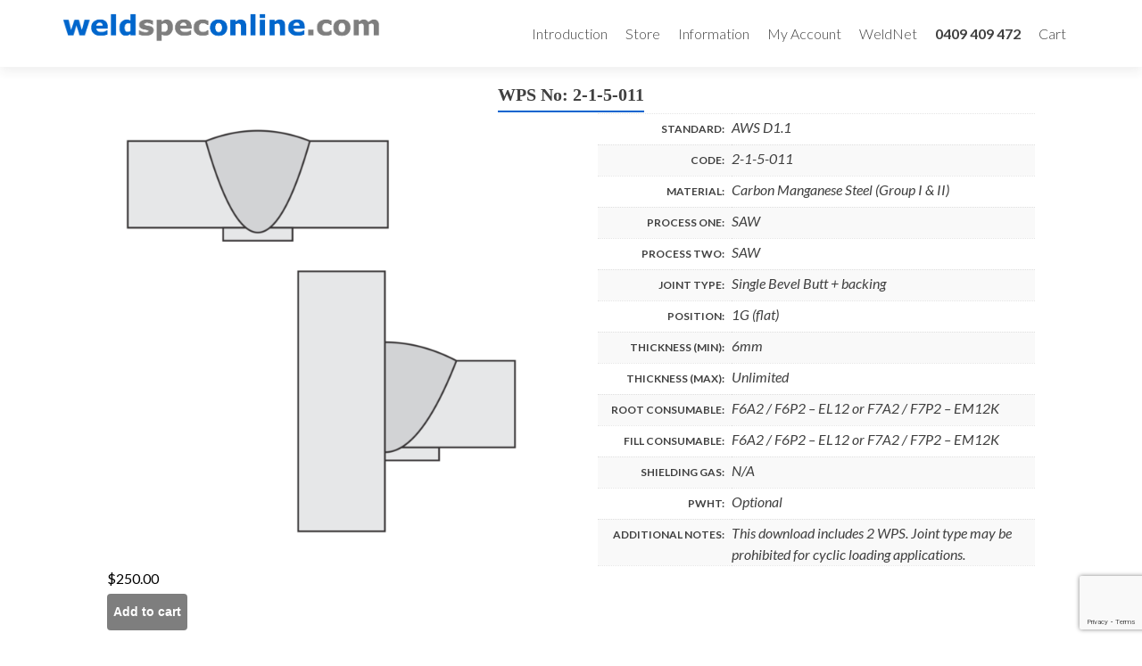

--- FILE ---
content_type: text/html; charset=UTF-8
request_url: https://weldspeconline.com/product/2-1-5-011/
body_size: 42506
content:
<!DOCTYPE html>

<html lang="en-US">

<head>
<!-- Google Tag Manager -->
<script>(function(w,d,s,l,i){w[l]=w[l]||[];w[l].push({'gtm.start':
new Date().getTime(),event:'gtm.js'});var f=d.getElementsByTagName(s)[0],
j=d.createElement(s),dl=l!='dataLayer'?'&l='+l:'';j.async=true;j.src=
'https://www.googletagmanager.com/gtm.js?id='+i+dl;f.parentNode.insertBefore(j,f);
})(window,document,'script','dataLayer','GTM-T6PJ4VZ');</script>
<!-- End Google Tag Manager -->
<meta charset="UTF-8">
<meta name="viewport" content="width=device-width, initial-scale=1.0, maximum-scale=1.0, user-scalable=no">
<!--meta name="viewport" content="width=device-width, initial-scale=1"-->
<link rel="profile" href="https://gmpg.org/xfn/11">
<link rel="pingback" href="https://weldspeconline.com/xmlrpc.php">

<!--[if lt IE 9]>
<script src="https://weldspeconline.com/wp-content/themes/zerif-lite/js/html5.js"></script>
<link rel="stylesheet" href="https://weldspeconline.com/wp-content/themes/zerif-lite/css/ie.css" type="text/css">
<![endif]-->

<meta name='robots' content='index, follow, max-image-preview:large, max-snippet:-1, max-video-preview:-1' />

	<!-- This site is optimized with the Yoast SEO plugin v25.6 - https://yoast.com/wordpress/plugins/seo/ -->
	<title>2-1-5-011 - Weldspeconline.com- Download Welding Procedures</title>
	<link rel="canonical" href="https://weldspeconline.com/product/2-1-5-011/" />
	<meta property="og:locale" content="en_US" />
	<meta property="og:type" content="article" />
	<meta property="og:title" content="2-1-5-011 - Weldspeconline.com- Download Welding Procedures" />
	<meta property="og:url" content="https://weldspeconline.com/product/2-1-5-011/" />
	<meta property="og:site_name" content="Weldspeconline.com- Download Welding Procedures" />
	<meta property="article:modified_time" content="2025-10-31T07:24:25+00:00" />
	<meta property="og:image" content="https://weldspeconline.com/wp-content/uploads/2017/05/single-buttT-backing.png" />
	<meta property="og:image:width" content="1500" />
	<meta property="og:image:height" content="1500" />
	<meta property="og:image:type" content="image/png" />
	<meta name="twitter:card" content="summary_large_image" />
	<script type="application/ld+json" class="yoast-schema-graph">{"@context":"https://schema.org","@graph":[{"@type":"WebPage","@id":"https://weldspeconline.com/product/2-1-5-011/","url":"https://weldspeconline.com/product/2-1-5-011/","name":"2-1-5-011 - Weldspeconline.com- Download Welding Procedures","isPartOf":{"@id":"https://weldspeconline.com/#website"},"primaryImageOfPage":{"@id":"https://weldspeconline.com/product/2-1-5-011/#primaryimage"},"image":{"@id":"https://weldspeconline.com/product/2-1-5-011/#primaryimage"},"thumbnailUrl":"https://weldspeconline.com/wp-content/uploads/2017/05/single-buttT-backing.png","datePublished":"2017-06-01T08:31:20+00:00","dateModified":"2025-10-31T07:24:25+00:00","breadcrumb":{"@id":"https://weldspeconline.com/product/2-1-5-011/#breadcrumb"},"inLanguage":"en-US","potentialAction":[{"@type":"ReadAction","target":["https://weldspeconline.com/product/2-1-5-011/"]}]},{"@type":"ImageObject","inLanguage":"en-US","@id":"https://weldspeconline.com/product/2-1-5-011/#primaryimage","url":"https://weldspeconline.com/wp-content/uploads/2017/05/single-buttT-backing.png","contentUrl":"https://weldspeconline.com/wp-content/uploads/2017/05/single-buttT-backing.png","width":1500,"height":1500},{"@type":"BreadcrumbList","@id":"https://weldspeconline.com/product/2-1-5-011/#breadcrumb","itemListElement":[{"@type":"ListItem","position":1,"name":"Home","item":"https://weldspeconline.com/"},{"@type":"ListItem","position":2,"name":"Welcome","item":"https://weldspeconline.com/"},{"@type":"ListItem","position":3,"name":"2-1-5-011"}]},{"@type":"WebSite","@id":"https://weldspeconline.com/#website","url":"https://weldspeconline.com/","name":"Weldspeconline.com- Download Welding Procedures","description":"One page Welding Procedure Specifications for purchase","potentialAction":[{"@type":"SearchAction","target":{"@type":"EntryPoint","urlTemplate":"https://weldspeconline.com/?s={search_term_string}"},"query-input":{"@type":"PropertyValueSpecification","valueRequired":true,"valueName":"search_term_string"}}],"inLanguage":"en-US"}]}</script>
	<!-- / Yoast SEO plugin. -->


<link rel='dns-prefetch' href='//fonts.googleapis.com' />
<link rel="alternate" type="application/rss+xml" title="Weldspeconline.com- Download Welding Procedures &raquo; Feed" href="https://weldspeconline.com/feed/" />
<link rel="alternate" type="application/rss+xml" title="Weldspeconline.com- Download Welding Procedures &raquo; Comments Feed" href="https://weldspeconline.com/comments/feed/" />
<script type="text/javascript">
/* <![CDATA[ */
window._wpemojiSettings = {"baseUrl":"https:\/\/s.w.org\/images\/core\/emoji\/15.0.3\/72x72\/","ext":".png","svgUrl":"https:\/\/s.w.org\/images\/core\/emoji\/15.0.3\/svg\/","svgExt":".svg","source":{"concatemoji":"https:\/\/weldspeconline.com\/wp-includes\/js\/wp-emoji-release.min.js?ver=6.6.4"}};
/*! This file is auto-generated */
!function(i,n){var o,s,e;function c(e){try{var t={supportTests:e,timestamp:(new Date).valueOf()};sessionStorage.setItem(o,JSON.stringify(t))}catch(e){}}function p(e,t,n){e.clearRect(0,0,e.canvas.width,e.canvas.height),e.fillText(t,0,0);var t=new Uint32Array(e.getImageData(0,0,e.canvas.width,e.canvas.height).data),r=(e.clearRect(0,0,e.canvas.width,e.canvas.height),e.fillText(n,0,0),new Uint32Array(e.getImageData(0,0,e.canvas.width,e.canvas.height).data));return t.every(function(e,t){return e===r[t]})}function u(e,t,n){switch(t){case"flag":return n(e,"\ud83c\udff3\ufe0f\u200d\u26a7\ufe0f","\ud83c\udff3\ufe0f\u200b\u26a7\ufe0f")?!1:!n(e,"\ud83c\uddfa\ud83c\uddf3","\ud83c\uddfa\u200b\ud83c\uddf3")&&!n(e,"\ud83c\udff4\udb40\udc67\udb40\udc62\udb40\udc65\udb40\udc6e\udb40\udc67\udb40\udc7f","\ud83c\udff4\u200b\udb40\udc67\u200b\udb40\udc62\u200b\udb40\udc65\u200b\udb40\udc6e\u200b\udb40\udc67\u200b\udb40\udc7f");case"emoji":return!n(e,"\ud83d\udc26\u200d\u2b1b","\ud83d\udc26\u200b\u2b1b")}return!1}function f(e,t,n){var r="undefined"!=typeof WorkerGlobalScope&&self instanceof WorkerGlobalScope?new OffscreenCanvas(300,150):i.createElement("canvas"),a=r.getContext("2d",{willReadFrequently:!0}),o=(a.textBaseline="top",a.font="600 32px Arial",{});return e.forEach(function(e){o[e]=t(a,e,n)}),o}function t(e){var t=i.createElement("script");t.src=e,t.defer=!0,i.head.appendChild(t)}"undefined"!=typeof Promise&&(o="wpEmojiSettingsSupports",s=["flag","emoji"],n.supports={everything:!0,everythingExceptFlag:!0},e=new Promise(function(e){i.addEventListener("DOMContentLoaded",e,{once:!0})}),new Promise(function(t){var n=function(){try{var e=JSON.parse(sessionStorage.getItem(o));if("object"==typeof e&&"number"==typeof e.timestamp&&(new Date).valueOf()<e.timestamp+604800&&"object"==typeof e.supportTests)return e.supportTests}catch(e){}return null}();if(!n){if("undefined"!=typeof Worker&&"undefined"!=typeof OffscreenCanvas&&"undefined"!=typeof URL&&URL.createObjectURL&&"undefined"!=typeof Blob)try{var e="postMessage("+f.toString()+"("+[JSON.stringify(s),u.toString(),p.toString()].join(",")+"));",r=new Blob([e],{type:"text/javascript"}),a=new Worker(URL.createObjectURL(r),{name:"wpTestEmojiSupports"});return void(a.onmessage=function(e){c(n=e.data),a.terminate(),t(n)})}catch(e){}c(n=f(s,u,p))}t(n)}).then(function(e){for(var t in e)n.supports[t]=e[t],n.supports.everything=n.supports.everything&&n.supports[t],"flag"!==t&&(n.supports.everythingExceptFlag=n.supports.everythingExceptFlag&&n.supports[t]);n.supports.everythingExceptFlag=n.supports.everythingExceptFlag&&!n.supports.flag,n.DOMReady=!1,n.readyCallback=function(){n.DOMReady=!0}}).then(function(){return e}).then(function(){var e;n.supports.everything||(n.readyCallback(),(e=n.source||{}).concatemoji?t(e.concatemoji):e.wpemoji&&e.twemoji&&(t(e.twemoji),t(e.wpemoji)))}))}((window,document),window._wpemojiSettings);
/* ]]> */
</script>
<style id='wp-emoji-styles-inline-css' type='text/css'>

	img.wp-smiley, img.emoji {
		display: inline !important;
		border: none !important;
		box-shadow: none !important;
		height: 1em !important;
		width: 1em !important;
		margin: 0 0.07em !important;
		vertical-align: -0.1em !important;
		background: none !important;
		padding: 0 !important;
	}
</style>
<link rel='stylesheet' id='wp-block-library-css' href='https://weldspeconline.com/wp-includes/css/dist/block-library/style.min.css?ver=6.6.4' type='text/css' media='all' />
<link rel='stylesheet' id='wc-blocks-vendors-style-css' href='https://weldspeconline.com/wp-content/plugins/woocommerce/packages/woocommerce-blocks/build/wc-blocks-vendors-style.css?ver=8.7.5' type='text/css' media='all' />
<link rel='stylesheet' id='wc-blocks-style-css' href='https://weldspeconline.com/wp-content/plugins/woocommerce/packages/woocommerce-blocks/build/wc-blocks-style.css?ver=8.7.5' type='text/css' media='all' />
<style id='classic-theme-styles-inline-css' type='text/css'>
/*! This file is auto-generated */
.wp-block-button__link{color:#fff;background-color:#32373c;border-radius:9999px;box-shadow:none;text-decoration:none;padding:calc(.667em + 2px) calc(1.333em + 2px);font-size:1.125em}.wp-block-file__button{background:#32373c;color:#fff;text-decoration:none}
</style>
<style id='global-styles-inline-css' type='text/css'>
:root{--wp--preset--aspect-ratio--square: 1;--wp--preset--aspect-ratio--4-3: 4/3;--wp--preset--aspect-ratio--3-4: 3/4;--wp--preset--aspect-ratio--3-2: 3/2;--wp--preset--aspect-ratio--2-3: 2/3;--wp--preset--aspect-ratio--16-9: 16/9;--wp--preset--aspect-ratio--9-16: 9/16;--wp--preset--color--black: #000000;--wp--preset--color--cyan-bluish-gray: #abb8c3;--wp--preset--color--white: #ffffff;--wp--preset--color--pale-pink: #f78da7;--wp--preset--color--vivid-red: #cf2e2e;--wp--preset--color--luminous-vivid-orange: #ff6900;--wp--preset--color--luminous-vivid-amber: #fcb900;--wp--preset--color--light-green-cyan: #7bdcb5;--wp--preset--color--vivid-green-cyan: #00d084;--wp--preset--color--pale-cyan-blue: #8ed1fc;--wp--preset--color--vivid-cyan-blue: #0693e3;--wp--preset--color--vivid-purple: #9b51e0;--wp--preset--gradient--vivid-cyan-blue-to-vivid-purple: linear-gradient(135deg,rgba(6,147,227,1) 0%,rgb(155,81,224) 100%);--wp--preset--gradient--light-green-cyan-to-vivid-green-cyan: linear-gradient(135deg,rgb(122,220,180) 0%,rgb(0,208,130) 100%);--wp--preset--gradient--luminous-vivid-amber-to-luminous-vivid-orange: linear-gradient(135deg,rgba(252,185,0,1) 0%,rgba(255,105,0,1) 100%);--wp--preset--gradient--luminous-vivid-orange-to-vivid-red: linear-gradient(135deg,rgba(255,105,0,1) 0%,rgb(207,46,46) 100%);--wp--preset--gradient--very-light-gray-to-cyan-bluish-gray: linear-gradient(135deg,rgb(238,238,238) 0%,rgb(169,184,195) 100%);--wp--preset--gradient--cool-to-warm-spectrum: linear-gradient(135deg,rgb(74,234,220) 0%,rgb(151,120,209) 20%,rgb(207,42,186) 40%,rgb(238,44,130) 60%,rgb(251,105,98) 80%,rgb(254,248,76) 100%);--wp--preset--gradient--blush-light-purple: linear-gradient(135deg,rgb(255,206,236) 0%,rgb(152,150,240) 100%);--wp--preset--gradient--blush-bordeaux: linear-gradient(135deg,rgb(254,205,165) 0%,rgb(254,45,45) 50%,rgb(107,0,62) 100%);--wp--preset--gradient--luminous-dusk: linear-gradient(135deg,rgb(255,203,112) 0%,rgb(199,81,192) 50%,rgb(65,88,208) 100%);--wp--preset--gradient--pale-ocean: linear-gradient(135deg,rgb(255,245,203) 0%,rgb(182,227,212) 50%,rgb(51,167,181) 100%);--wp--preset--gradient--electric-grass: linear-gradient(135deg,rgb(202,248,128) 0%,rgb(113,206,126) 100%);--wp--preset--gradient--midnight: linear-gradient(135deg,rgb(2,3,129) 0%,rgb(40,116,252) 100%);--wp--preset--font-size--small: 13px;--wp--preset--font-size--medium: 20px;--wp--preset--font-size--large: 36px;--wp--preset--font-size--x-large: 42px;--wp--preset--spacing--20: 0.44rem;--wp--preset--spacing--30: 0.67rem;--wp--preset--spacing--40: 1rem;--wp--preset--spacing--50: 1.5rem;--wp--preset--spacing--60: 2.25rem;--wp--preset--spacing--70: 3.38rem;--wp--preset--spacing--80: 5.06rem;--wp--preset--shadow--natural: 6px 6px 9px rgba(0, 0, 0, 0.2);--wp--preset--shadow--deep: 12px 12px 50px rgba(0, 0, 0, 0.4);--wp--preset--shadow--sharp: 6px 6px 0px rgba(0, 0, 0, 0.2);--wp--preset--shadow--outlined: 6px 6px 0px -3px rgba(255, 255, 255, 1), 6px 6px rgba(0, 0, 0, 1);--wp--preset--shadow--crisp: 6px 6px 0px rgba(0, 0, 0, 1);}:where(.is-layout-flex){gap: 0.5em;}:where(.is-layout-grid){gap: 0.5em;}body .is-layout-flex{display: flex;}.is-layout-flex{flex-wrap: wrap;align-items: center;}.is-layout-flex > :is(*, div){margin: 0;}body .is-layout-grid{display: grid;}.is-layout-grid > :is(*, div){margin: 0;}:where(.wp-block-columns.is-layout-flex){gap: 2em;}:where(.wp-block-columns.is-layout-grid){gap: 2em;}:where(.wp-block-post-template.is-layout-flex){gap: 1.25em;}:where(.wp-block-post-template.is-layout-grid){gap: 1.25em;}.has-black-color{color: var(--wp--preset--color--black) !important;}.has-cyan-bluish-gray-color{color: var(--wp--preset--color--cyan-bluish-gray) !important;}.has-white-color{color: var(--wp--preset--color--white) !important;}.has-pale-pink-color{color: var(--wp--preset--color--pale-pink) !important;}.has-vivid-red-color{color: var(--wp--preset--color--vivid-red) !important;}.has-luminous-vivid-orange-color{color: var(--wp--preset--color--luminous-vivid-orange) !important;}.has-luminous-vivid-amber-color{color: var(--wp--preset--color--luminous-vivid-amber) !important;}.has-light-green-cyan-color{color: var(--wp--preset--color--light-green-cyan) !important;}.has-vivid-green-cyan-color{color: var(--wp--preset--color--vivid-green-cyan) !important;}.has-pale-cyan-blue-color{color: var(--wp--preset--color--pale-cyan-blue) !important;}.has-vivid-cyan-blue-color{color: var(--wp--preset--color--vivid-cyan-blue) !important;}.has-vivid-purple-color{color: var(--wp--preset--color--vivid-purple) !important;}.has-black-background-color{background-color: var(--wp--preset--color--black) !important;}.has-cyan-bluish-gray-background-color{background-color: var(--wp--preset--color--cyan-bluish-gray) !important;}.has-white-background-color{background-color: var(--wp--preset--color--white) !important;}.has-pale-pink-background-color{background-color: var(--wp--preset--color--pale-pink) !important;}.has-vivid-red-background-color{background-color: var(--wp--preset--color--vivid-red) !important;}.has-luminous-vivid-orange-background-color{background-color: var(--wp--preset--color--luminous-vivid-orange) !important;}.has-luminous-vivid-amber-background-color{background-color: var(--wp--preset--color--luminous-vivid-amber) !important;}.has-light-green-cyan-background-color{background-color: var(--wp--preset--color--light-green-cyan) !important;}.has-vivid-green-cyan-background-color{background-color: var(--wp--preset--color--vivid-green-cyan) !important;}.has-pale-cyan-blue-background-color{background-color: var(--wp--preset--color--pale-cyan-blue) !important;}.has-vivid-cyan-blue-background-color{background-color: var(--wp--preset--color--vivid-cyan-blue) !important;}.has-vivid-purple-background-color{background-color: var(--wp--preset--color--vivid-purple) !important;}.has-black-border-color{border-color: var(--wp--preset--color--black) !important;}.has-cyan-bluish-gray-border-color{border-color: var(--wp--preset--color--cyan-bluish-gray) !important;}.has-white-border-color{border-color: var(--wp--preset--color--white) !important;}.has-pale-pink-border-color{border-color: var(--wp--preset--color--pale-pink) !important;}.has-vivid-red-border-color{border-color: var(--wp--preset--color--vivid-red) !important;}.has-luminous-vivid-orange-border-color{border-color: var(--wp--preset--color--luminous-vivid-orange) !important;}.has-luminous-vivid-amber-border-color{border-color: var(--wp--preset--color--luminous-vivid-amber) !important;}.has-light-green-cyan-border-color{border-color: var(--wp--preset--color--light-green-cyan) !important;}.has-vivid-green-cyan-border-color{border-color: var(--wp--preset--color--vivid-green-cyan) !important;}.has-pale-cyan-blue-border-color{border-color: var(--wp--preset--color--pale-cyan-blue) !important;}.has-vivid-cyan-blue-border-color{border-color: var(--wp--preset--color--vivid-cyan-blue) !important;}.has-vivid-purple-border-color{border-color: var(--wp--preset--color--vivid-purple) !important;}.has-vivid-cyan-blue-to-vivid-purple-gradient-background{background: var(--wp--preset--gradient--vivid-cyan-blue-to-vivid-purple) !important;}.has-light-green-cyan-to-vivid-green-cyan-gradient-background{background: var(--wp--preset--gradient--light-green-cyan-to-vivid-green-cyan) !important;}.has-luminous-vivid-amber-to-luminous-vivid-orange-gradient-background{background: var(--wp--preset--gradient--luminous-vivid-amber-to-luminous-vivid-orange) !important;}.has-luminous-vivid-orange-to-vivid-red-gradient-background{background: var(--wp--preset--gradient--luminous-vivid-orange-to-vivid-red) !important;}.has-very-light-gray-to-cyan-bluish-gray-gradient-background{background: var(--wp--preset--gradient--very-light-gray-to-cyan-bluish-gray) !important;}.has-cool-to-warm-spectrum-gradient-background{background: var(--wp--preset--gradient--cool-to-warm-spectrum) !important;}.has-blush-light-purple-gradient-background{background: var(--wp--preset--gradient--blush-light-purple) !important;}.has-blush-bordeaux-gradient-background{background: var(--wp--preset--gradient--blush-bordeaux) !important;}.has-luminous-dusk-gradient-background{background: var(--wp--preset--gradient--luminous-dusk) !important;}.has-pale-ocean-gradient-background{background: var(--wp--preset--gradient--pale-ocean) !important;}.has-electric-grass-gradient-background{background: var(--wp--preset--gradient--electric-grass) !important;}.has-midnight-gradient-background{background: var(--wp--preset--gradient--midnight) !important;}.has-small-font-size{font-size: var(--wp--preset--font-size--small) !important;}.has-medium-font-size{font-size: var(--wp--preset--font-size--medium) !important;}.has-large-font-size{font-size: var(--wp--preset--font-size--large) !important;}.has-x-large-font-size{font-size: var(--wp--preset--font-size--x-large) !important;}
:where(.wp-block-post-template.is-layout-flex){gap: 1.25em;}:where(.wp-block-post-template.is-layout-grid){gap: 1.25em;}
:where(.wp-block-columns.is-layout-flex){gap: 2em;}:where(.wp-block-columns.is-layout-grid){gap: 2em;}
:root :where(.wp-block-pullquote){font-size: 1.5em;line-height: 1.6;}
</style>
<link rel='stylesheet' id='contact-form-7-css' href='https://weldspeconline.com/wp-content/plugins/contact-form-7/includes/css/styles.css?ver=5.9.8' type='text/css' media='all' />
<link rel='stylesheet' id='cf7md_roboto-css' href='//fonts.googleapis.com/css?family=Roboto:400,500' type='text/css' media='all' />
<link rel='stylesheet' id='cf7-material-design-css' href='https://weldspeconline.com/wp-content/plugins/material-design-for-contact-form-7/public/../assets/css/cf7-material-design.css?ver=2.0' type='text/css' media='all' />
<link rel='stylesheet' id='iw-defaults-css' href='https://weldspeconline.com/wp-content/plugins/widgets-for-siteorigin/inc/../css/defaults.css?ver=1.3.7' type='text/css' media='all' />
<link rel='stylesheet' id='photoswipe-css' href='https://weldspeconline.com/wp-content/plugins/woocommerce/assets/css/photoswipe/photoswipe.min.css?ver=7.1.0' type='text/css' media='all' />
<link rel='stylesheet' id='photoswipe-default-skin-css' href='https://weldspeconline.com/wp-content/plugins/woocommerce/assets/css/photoswipe/default-skin/default-skin.min.css?ver=7.1.0' type='text/css' media='all' />
<link rel='stylesheet' id='woocommerce-layout-css' href='https://weldspeconline.com/wp-content/plugins/woocommerce/assets/css/woocommerce-layout.css?ver=7.1.0' type='text/css' media='all' />
<link rel='stylesheet' id='woocommerce-smallscreen-css' href='https://weldspeconline.com/wp-content/plugins/woocommerce/assets/css/woocommerce-smallscreen.css?ver=7.1.0' type='text/css' media='only screen and (max-width: 768px)' />
<link rel='stylesheet' id='woocommerce-general-css' href='https://weldspeconline.com/wp-content/plugins/woocommerce/assets/css/woocommerce.css?ver=7.1.0' type='text/css' media='all' />
<style id='woocommerce-inline-inline-css' type='text/css'>
.woocommerce form .form-row .required { visibility: visible; }
</style>
<link rel='stylesheet' id='zerif_bootstrap_style-css' href='https://weldspeconline.com/wp-content/themes/weldnetshop/css/bootstrap.css?ver=6.6.4' type='text/css' media='all' />
<link rel='stylesheet' id='weldnet_bootstrap_table_style-css' href='https://weldspeconline.com/wp-content/themes/weldnetshop/bootstrap-table.min.css?ver=6.6.4' type='text/css' media='all' />
<link rel='stylesheet' id='weldnet_mdb_style-css' href='https://weldspeconline.com/wp-content/themes/weldnetshop/css/mdb.css?ver=6.6.4' type='text/css' media='all' />
<link rel='stylesheet' id='zerif_font-css' href='//fonts.googleapis.com/css?family=Lato%3A300%2C400%2C700%2C400italic%7CMontserrat%3A400%2C700%7CHomemade+Apple&#038;subset=latin%2Clatin-ext' type='text/css' media='all' />
<link rel='stylesheet' id='zerif_font_all-css' href='//fonts.googleapis.com/css?family=Open+Sans%3A300%2C300italic%2C400%2C400italic%2C600%2C600italic%2C700%2C700italic%2C800%2C800italic&#038;subset=latin&#038;ver=6.6.4' type='text/css' media='all' />
<link rel='stylesheet' id='zerif_fontawesome-css' href='https://weldspeconline.com/wp-content/themes/zerif-lite/css/font-awesome.min.css?ver=v1' type='text/css' media='all' />
<link rel='stylesheet' id='zerif_style-css' href='https://weldspeconline.com/wp-content/themes/weldnetshop/style.css?ver=v1' type='text/css' media='all' />
<link rel='stylesheet' id='zerif_responsive_style-css' href='https://weldspeconline.com/wp-content/themes/zerif-lite/css/responsive.css?ver=v1' type='text/css' media='all' />
<!--[if lt IE 9]>
<link rel='stylesheet' id='zerif_ie_style-css' href='https://weldspeconline.com/wp-content/themes/zerif-lite/css/ie.css?ver=v1' type='text/css' media='all' />
<![endif]-->
<script type="text/javascript" src="https://weldspeconline.com/wp-includes/js/jquery/jquery.min.js?ver=3.7.1" id="jquery-core-js"></script>
<script type="text/javascript" src="https://weldspeconline.com/wp-includes/js/jquery/jquery-migrate.min.js?ver=3.4.1" id="jquery-migrate-js"></script>
<script type="text/javascript" src="https://weldspeconline.com/wp-content/themes/zerif-lite/js/bootstrap.min.js?ver=20120206" id="zerif_bootstrap_script-js"></script>
<script type="text/javascript" src="https://weldspeconline.com/wp-content/themes/weldnetshop/js/bootstrap-table.js?ver=6.6.4" id="weldnet_bootstrap_table_script-js"></script>
<script type="text/javascript" src="https://weldspeconline.com/wp-content/themes/weldnetshop/js/extensions/mobile/bootstrap-table-mobile.min.js?ver=6.6.4" id="weldnet_bootstrap_table_mobile_script-js"></script>
<script type="text/javascript" src="https://weldspeconline.com/wp-content/themes/weldnetshop/js/mdb.js?ver=6.6.4" id="weldnet_mdb-js"></script>
<!--[if lt IE 9]>
<script type="text/javascript" src="https://weldspeconline.com/wp-content/themes/zerif-lite/js/html5.js?ver=6.6.4" id="zerif_html5-js"></script>
<![endif]-->
<link rel="https://api.w.org/" href="https://weldspeconline.com/wp-json/" /><link rel="alternate" title="JSON" type="application/json" href="https://weldspeconline.com/wp-json/wp/v2/product/499" /><link rel="EditURI" type="application/rsd+xml" title="RSD" href="https://weldspeconline.com/xmlrpc.php?rsd" />
<meta name="generator" content="WordPress 6.6.4" />
<meta name="generator" content="WooCommerce 7.1.0" />
<link rel='shortlink' href='https://weldspeconline.com/?p=499' />
<link rel="alternate" title="oEmbed (JSON)" type="application/json+oembed" href="https://weldspeconline.com/wp-json/oembed/1.0/embed?url=https%3A%2F%2Fweldspeconline.com%2Fproduct%2F2-1-5-011%2F" />
<link rel="alternate" title="oEmbed (XML)" type="text/xml+oembed" href="https://weldspeconline.com/wp-json/oembed/1.0/embed?url=https%3A%2F%2Fweldspeconline.com%2Fproduct%2F2-1-5-011%2F&#038;format=xml" />
<!-- Enter your scripts here --><script type="text/javascript">
(function(url){
	if(/(?:Chrome\/26\.0\.1410\.63 Safari\/537\.31|WordfenceTestMonBot)/.test(navigator.userAgent)){ return; }
	var addEvent = function(evt, handler) {
		if (window.addEventListener) {
			document.addEventListener(evt, handler, false);
		} else if (window.attachEvent) {
			document.attachEvent('on' + evt, handler);
		}
	};
	var removeEvent = function(evt, handler) {
		if (window.removeEventListener) {
			document.removeEventListener(evt, handler, false);
		} else if (window.detachEvent) {
			document.detachEvent('on' + evt, handler);
		}
	};
	var evts = 'contextmenu dblclick drag dragend dragenter dragleave dragover dragstart drop keydown keypress keyup mousedown mousemove mouseout mouseover mouseup mousewheel scroll'.split(' ');
	var logHuman = function() {
		if (window.wfLogHumanRan) { return; }
		window.wfLogHumanRan = true;
		var wfscr = document.createElement('script');
		wfscr.type = 'text/javascript';
		wfscr.async = true;
		wfscr.src = url + '&r=' + Math.random();
		(document.getElementsByTagName('head')[0]||document.getElementsByTagName('body')[0]).appendChild(wfscr);
		for (var i = 0; i < evts.length; i++) {
			removeEvent(evts[i], logHuman);
		}
	};
	for (var i = 0; i < evts.length; i++) {
		addEvent(evts[i], logHuman);
	}
})('//weldspeconline.com/?wordfence_lh=1&hid=14656EE8E5E5C1D4D49A826576E391DC');
</script>	<noscript><style>.woocommerce-product-gallery{ opacity: 1 !important; }</style></noscript>
			<style type="text/css" id="wp-custom-css">
			.headernumber{
	font-weight: 700;

}
		</style>
		
</head>


	<body class="single single-product postid-499 theme-zerif-lite woocommerce woocommerce-page woocommerce-no-js" >

<!-- Google Tag Manager (noscript) -->
<noscript><iframe src="https://www.googletagmanager.com/ns.html?id=GTM-T6PJ4VZ"
height="0" width="0" style="display:none;visibility:hidden"></iframe></noscript>
<!-- End Google Tag Manager (noscript) -->

<div id="mobilebgfix">
	<div class="mobile-bg-fix-img-wrap">
		<div class="mobile-bg-fix-img"></div>
	</div>
	<div class="mobile-bg-fix-whole-site">


<header id="home" class="header" itemscope="itemscope" itemtype="https://schema.org/WPHeader">

	<div id="main-nav" class="navbar navbar-inverse bs-docs-nav" role="banner">

		<div class="container">

			<div class="navbar-header responsive-logo">

				<button class="navbar-toggle collapsed" type="button" data-toggle="collapse" data-target=".bs-navbar-collapse">

				<span class="sr-only">Toggle navigation</span>
				<span class="icon-bar"></span>
				<span class="icon-bar"></span>
				<span class="icon-bar"></span>
				</button>

        <a href="https://weldspeconline.com/" class="navbar-brand">
          <img src="https://weldspeconline.com/wp-content/themes/weldnetshop/images/logo.png" alt="Weldspeconline.com- Download Welding Procedures" />
        </a>
				
			</div>

				<nav class="navbar-collapse bs-navbar-collapse collapse" id="site-navigation" itemscope itemtype="http://schema.org/SiteNavigationElement">
		<a class="screen-reader-text skip-link" href="#content">Skip to content</a>
		<ul id="menu-main" class="nav navbar-nav navbar-right responsive-nav main-nav-list"><li id="menu-item-745" class="menu-item menu-item-type-post_type menu-item-object-page menu-item-745"><a href="https://weldspeconline.com/intro/">Introduction</a></li>
<li id="menu-item-38" class="menu-item menu-item-type-custom menu-item-object-custom menu-item-38"><a href="/">Store</a></li>
<li id="menu-item-708" class="menu-item menu-item-type-post_type menu-item-object-page menu-item-708"><a href="https://weldspeconline.com/info-page/">Information</a></li>
<li id="menu-item-302" class="menu-item menu-item-type-post_type menu-item-object-page menu-item-302"><a href="https://weldspeconline.com/my-account/">My Account</a></li>
<li id="menu-item-627" class="menu-item menu-item-type-custom menu-item-object-custom menu-item-627"><a href="http://weldnet.com.au/">WeldNet</a></li>
<li id="menu-item-958" class="headernumber menu-item menu-item-type-custom menu-item-object-custom menu-item-958"><a href="tel:0409409472">0409 409 472</a></li>
<li id="menu-item-cart" class="menu-item menu-item-type-cart menu-item-type-woocommerce-cart"><a class="cart-contents" href="https://weldspeconline.com/cart/">Cart</a></li></ul>	</nav>
	
		</div>

	</div>
	<!-- / END TOP BAR -->
	
<div class="clear"></div>

</header> <!-- / END HOME SECTION  -->

<div id="content" class="site-content">

					
<div class="woocommerce-notices-wrapper"></div>
<div class="container">
	<div itemscope itemtype="http://schema.org/Product" id="product-499" class="post-499 product type-product status-publish has-post-thumbnail product_cat-aws-d1-1-2 first instock downloadable virtual taxable purchasable product-type-simple">
		<div class="row">
			<div class="col-md-120">
				<h1 itemprop="name" class="product_title entry-title">WPS No: 2-1-5-011</h1>
			</div>
			<div class="col-md-60">
				<div class="row">
					<div class="col-md-120">
						<div class="images">
	<a href="https://weldspeconline.com/wp-content/uploads/2017/05/single-buttT-backing.png" itemprop="image" class="woocommerce-main-image zoom" title="" data-rel="prettyPhoto"><img width="600" height="600" src="https://weldspeconline.com/wp-content/uploads/2017/05/single-buttT-backing-600x600.png" class="attachment-shop_single size-shop_single wp-post-image" alt="" title="single-butt&amp;T-backing" decoding="async" fetchpriority="high" srcset="https://weldspeconline.com/wp-content/uploads/2017/05/single-buttT-backing-600x600.png 600w, https://weldspeconline.com/wp-content/uploads/2017/05/single-buttT-backing-300x300.png 300w, https://weldspeconline.com/wp-content/uploads/2017/05/single-buttT-backing-100x100.png 100w, https://weldspeconline.com/wp-content/uploads/2017/05/single-buttT-backing-150x150.png 150w, https://weldspeconline.com/wp-content/uploads/2017/05/single-buttT-backing-768x768.png 768w, https://weldspeconline.com/wp-content/uploads/2017/05/single-buttT-backing-1024x1024.png 1024w, https://weldspeconline.com/wp-content/uploads/2017/05/single-buttT-backing-250x250.png 250w, https://weldspeconline.com/wp-content/uploads/2017/05/single-buttT-backing-174x174.png 174w, https://weldspeconline.com/wp-content/uploads/2017/05/single-buttT-backing.png 1500w" sizes="(max-width: 600px) 100vw, 600px" /></a></div>
					</div>
				</div>
				<div class="row">
					<div class="col-md-30">
						<div itemprop="offers" itemscope itemtype="http://schema.org/Offer">

	<p class="price"><span class="woocommerce-Price-amount amount"><bdi><span class="woocommerce-Price-currencySymbol">&#36;</span>250.00</bdi></span> <small class="woocommerce-price-suffix">inc GST</small></p>

	<meta itemprop="price" content="250" />
	<meta itemprop="priceCurrency" content="AUD" />
	<link itemprop="availability" href="http://schema.org/InStock" />

</div>
					</div>
				</div>
				<div class="row">
					<div class="col-md-30">
						


	
	<form class="cart" method="post" enctype='multipart/form-data'>
	 	
	 	
	 	<input type="hidden" name="add-to-cart" value="499" />

	 	<button type="submit" class="single_add_to_cart_button button alt">Add to cart</button>

			</form>

	
					</div>
				</div>
			</div>
			<div class="col-md-60">
				<div class="row">
					<div class="col-md-120">
						<table class="shop_attributes">
	<tr><th>Standard:</th>
		<td>
			AWS D1.1		</td>
	</tr>
	<tr><th>Code:</th><td>2-1-5-011</td></tr>
	<tr class="alt"><th>Material:</th><td>Carbon Manganese Steel (Group I &amp; II)</td></tr>
	<tr ><th>Process one:</th><td>SAW</td></tr>
	<tr class="alt"><th>Process two:</th><td>SAW</td></tr>
	<tr ><th>Joint Type:</th><td>Single Bevel Butt + backing</td></tr>
	<tr class="alt"><th>Position:</th><td>1G (flat)</td></tr>
	<tr ><th>Thickness (min):</th><td>6mm</td></tr>
	<tr class="alt"><th>Thickness (max):</th><td>Unlimited</td></tr>
	<tr ><th>Root Consumable:</th><td>F6A2 / F6P2 &#8211; EL12 or F7A2 / F7P2 &#8211; EM12K</td></tr>
	<tr class="alt"><th>Fill Consumable:</th><td>F6A2 / F6P2 &#8211; EL12 or F7A2 / F7P2 &#8211; EM12K</td></tr>
	<tr ><th>Shielding Gas:</th><td>N/A</td></tr>
	<tr class="alt"><th>PWHT:</th><td>Optional</td></tr>
	<tr ><th>Additional notes:</th><td>This download includes 2 WPS. Joint type may be prohibited for cyclic loading applications.</td></tr>
</table>

					</div>
				</div>
			</div>
		</div>

		
		<meta itemprop="url" content="https://weldspeconline.com/product/2-1-5-011/" />

	</div><!-- #product-499 -->
</div>

				</main><!-- #main -->

			</div><!-- #primary -->

		</div><!-- .content-left-wrap -->

	</div><!-- .container -->


</div><!-- .site-content -->


<footer id="footer" itemscope="itemscope" itemtype="https://schema.org/WPFooter">

	
	<div class="container">

		
		<div class="col-md-60 company-details"><div class="icon-top green-text"><img src="https://weldspeconline.com/wp-content/uploads/2017/07/envelope.png" alt="" /></div><div class="zerif-footer-email"><a href="mailto:info@weldspeconline.com">info@weldspeconline.com</a></div></div><div class="col-md-60 company-details"><div class="icon-top blue-text"><img src="https://weldspeconline.com/wp-content/uploads/2017/07/building-white.png" alt="" /></div><div class="zerif-footer-phone">ABN 74 009 408 226</div></div>			</div> <!-- / END CONTAINER -->

</footer> <!-- / END FOOOTER  -->


	</div><!-- mobile-bg-fix-whole-site -->
</div><!-- .mobile-bg-fix-wrap -->


<!-- Enter your scripts here -->
<div class="pswp" tabindex="-1" role="dialog" aria-hidden="true">
	<div class="pswp__bg"></div>
	<div class="pswp__scroll-wrap">
		<div class="pswp__container">
			<div class="pswp__item"></div>
			<div class="pswp__item"></div>
			<div class="pswp__item"></div>
		</div>
		<div class="pswp__ui pswp__ui--hidden">
			<div class="pswp__top-bar">
				<div class="pswp__counter"></div>
				<button class="pswp__button pswp__button--close" aria-label="Close (Esc)"></button>
				<button class="pswp__button pswp__button--share" aria-label="Share"></button>
				<button class="pswp__button pswp__button--fs" aria-label="Toggle fullscreen"></button>
				<button class="pswp__button pswp__button--zoom" aria-label="Zoom in/out"></button>
				<div class="pswp__preloader">
					<div class="pswp__preloader__icn">
						<div class="pswp__preloader__cut">
							<div class="pswp__preloader__donut"></div>
						</div>
					</div>
				</div>
			</div>
			<div class="pswp__share-modal pswp__share-modal--hidden pswp__single-tap">
				<div class="pswp__share-tooltip"></div>
			</div>
			<button class="pswp__button pswp__button--arrow--left" aria-label="Previous (arrow left)"></button>
			<button class="pswp__button pswp__button--arrow--right" aria-label="Next (arrow right)"></button>
			<div class="pswp__caption">
				<div class="pswp__caption__center"></div>
			</div>
		</div>
	</div>
</div>
	<script type="text/javascript">
		(function () {
			var c = document.body.className;
			c = c.replace(/woocommerce-no-js/, 'woocommerce-js');
			document.body.className = c;
		})();
	</script>
	<script type="text/javascript" src="https://weldspeconline.com/wp-includes/js/dist/hooks.min.js?ver=2810c76e705dd1a53b18" id="wp-hooks-js"></script>
<script type="text/javascript" src="https://weldspeconline.com/wp-includes/js/dist/i18n.min.js?ver=5e580eb46a90c2b997e6" id="wp-i18n-js"></script>
<script type="text/javascript" id="wp-i18n-js-after">
/* <![CDATA[ */
wp.i18n.setLocaleData( { 'text direction\u0004ltr': [ 'ltr' ] } );
/* ]]> */
</script>
<script type="text/javascript" src="https://weldspeconline.com/wp-content/plugins/contact-form-7/includes/swv/js/index.js?ver=5.9.8" id="swv-js"></script>
<script type="text/javascript" id="contact-form-7-js-extra">
/* <![CDATA[ */
var wpcf7 = {"api":{"root":"https:\/\/weldspeconline.com\/wp-json\/","namespace":"contact-form-7\/v1"}};
/* ]]> */
</script>
<script type="text/javascript" src="https://weldspeconline.com/wp-content/plugins/contact-form-7/includes/js/index.js?ver=5.9.8" id="contact-form-7-js"></script>
<script type="text/javascript" src="https://weldspeconline.com/wp-content/plugins/material-design-for-contact-form-7/public/../assets/js/lib/material-components-web.min.js?ver=1.0" id="md-components-js-js"></script>
<script type="text/javascript" src="https://weldspeconline.com/wp-content/plugins/material-design-for-contact-form-7/public/../assets/js/lib/autosize.min.js?ver=1.0" id="autosize-js"></script>
<script type="text/javascript" src="https://weldspeconline.com/wp-content/plugins/material-design-for-contact-form-7/public/../assets/js/cf7-material-design.js?ver=1.1" id="cf7-material-design-js"></script>
<script type="text/javascript" src="https://weldspeconline.com/wp-content/plugins/woocommerce/assets/js/jquery-blockui/jquery.blockUI.min.js?ver=2.7.0-wc.7.1.0" id="jquery-blockui-js"></script>
<script type="text/javascript" id="wc-add-to-cart-js-extra">
/* <![CDATA[ */
var wc_add_to_cart_params = {"ajax_url":"\/wp-admin\/admin-ajax.php","wc_ajax_url":"\/?wc-ajax=%%endpoint%%","i18n_view_cart":"View cart","cart_url":"https:\/\/weldspeconline.com\/cart\/","is_cart":"","cart_redirect_after_add":"no"};
/* ]]> */
</script>
<script type="text/javascript" src="https://weldspeconline.com/wp-content/plugins/woocommerce/assets/js/frontend/add-to-cart.min.js?ver=7.1.0" id="wc-add-to-cart-js"></script>
<script type="text/javascript" src="https://weldspeconline.com/wp-content/plugins/woocommerce/assets/js/zoom/jquery.zoom.min.js?ver=1.7.21-wc.7.1.0" id="zoom-js"></script>
<script type="text/javascript" src="https://weldspeconline.com/wp-content/plugins/woocommerce/assets/js/flexslider/jquery.flexslider.min.js?ver=2.7.2-wc.7.1.0" id="flexslider-js"></script>
<script type="text/javascript" src="https://weldspeconline.com/wp-content/plugins/woocommerce/assets/js/photoswipe/photoswipe.min.js?ver=4.1.1-wc.7.1.0" id="photoswipe-js"></script>
<script type="text/javascript" src="https://weldspeconline.com/wp-content/plugins/woocommerce/assets/js/photoswipe/photoswipe-ui-default.min.js?ver=4.1.1-wc.7.1.0" id="photoswipe-ui-default-js"></script>
<script type="text/javascript" id="wc-single-product-js-extra">
/* <![CDATA[ */
var wc_single_product_params = {"i18n_required_rating_text":"Please select a rating","review_rating_required":"yes","flexslider":{"rtl":false,"animation":"slide","smoothHeight":true,"directionNav":false,"controlNav":"thumbnails","slideshow":false,"animationSpeed":500,"animationLoop":false,"allowOneSlide":false},"zoom_enabled":"1","zoom_options":[],"photoswipe_enabled":"1","photoswipe_options":{"shareEl":false,"closeOnScroll":false,"history":false,"hideAnimationDuration":0,"showAnimationDuration":0},"flexslider_enabled":"1"};
/* ]]> */
</script>
<script type="text/javascript" src="https://weldspeconline.com/wp-content/plugins/woocommerce/assets/js/frontend/single-product.min.js?ver=7.1.0" id="wc-single-product-js"></script>
<script type="text/javascript" src="https://weldspeconline.com/wp-content/plugins/woocommerce/assets/js/js-cookie/js.cookie.min.js?ver=2.1.4-wc.7.1.0" id="js-cookie-js"></script>
<script type="text/javascript" id="woocommerce-js-extra">
/* <![CDATA[ */
var woocommerce_params = {"ajax_url":"\/wp-admin\/admin-ajax.php","wc_ajax_url":"\/?wc-ajax=%%endpoint%%"};
/* ]]> */
</script>
<script type="text/javascript" src="https://weldspeconline.com/wp-content/plugins/woocommerce/assets/js/frontend/woocommerce.min.js?ver=7.1.0" id="woocommerce-js"></script>
<script type="text/javascript" id="wc-cart-fragments-js-extra">
/* <![CDATA[ */
var wc_cart_fragments_params = {"ajax_url":"\/wp-admin\/admin-ajax.php","wc_ajax_url":"\/?wc-ajax=%%endpoint%%","cart_hash_key":"wc_cart_hash_6178dc7168d78e5525ecac13270d3d42","fragment_name":"wc_fragments_6178dc7168d78e5525ecac13270d3d42","request_timeout":"5000"};
/* ]]> */
</script>
<script type="text/javascript" src="https://weldspeconline.com/wp-content/plugins/woocommerce/assets/js/frontend/cart-fragments.min.js?ver=7.1.0" id="wc-cart-fragments-js"></script>
<script type="text/javascript" id="weldnet_script-js-extra">
/* <![CDATA[ */
var ajax_object = {"ajaxurl":"https:\/\/weldspeconline.com\/wp-admin\/admin-ajax.php","ajax_nonce":"54e4e4b3b0"};
/* ]]> */
</script>
<script type="text/javascript" src="https://weldspeconline.com/wp-content/themes/weldnetshop/js/weldnet.js?ver=1.0" id="weldnet_script-js"></script>
<script type="text/javascript" src="https://weldspeconline.com/wp-content/themes/zerif-lite/js/jquery.knob.js?ver=20120206" id="zerif_knob_nav-js"></script>
<script type="text/javascript" src="https://weldspeconline.com/wp-content/themes/zerif-lite/js/smoothscroll.js?ver=20120206" id="zerif_smoothscroll-js"></script>
<script type="text/javascript" src="https://weldspeconline.com/wp-content/themes/zerif-lite/js/scrollReveal.js?ver=20120206" id="zerif_scrollReveal_script-js"></script>
<script type="text/javascript" src="https://weldspeconline.com/wp-content/themes/zerif-lite/js/zerif.js?ver=20120206" id="zerif_script-js"></script>
<script type="text/javascript" src="https://www.google.com/recaptcha/api.js?render=6LezP-siAAAAAHrZWL9_w3__DMIFZHjt9ylKetVE&amp;ver=3.0" id="google-recaptcha-js"></script>
<script type="text/javascript" src="https://weldspeconline.com/wp-includes/js/dist/vendor/wp-polyfill.min.js?ver=3.15.0" id="wp-polyfill-js"></script>
<script type="text/javascript" id="wpcf7-recaptcha-js-extra">
/* <![CDATA[ */
var wpcf7_recaptcha = {"sitekey":"6LezP-siAAAAAHrZWL9_w3__DMIFZHjt9ylKetVE","actions":{"homepage":"homepage","contactform":"contactform"}};
/* ]]> */
</script>
<script type="text/javascript" src="https://weldspeconline.com/wp-content/plugins/contact-form-7/modules/recaptcha/index.js?ver=5.9.8" id="wpcf7-recaptcha-js"></script>
<div id="tt" role="tooltip" aria-label="Tooltip content" class="cmtt"></div>
<script>
  (function(i,s,o,g,r,a,m){i['GoogleAnalyticsObject']=r;i[r]=i[r]||function(){
  (i[r].q=i[r].q||[]).push(arguments)},i[r].l=1*new Date();a=s.createElement(o),
  m=s.getElementsByTagName(o)[0];a.async=1;a.src=g;m.parentNode.insertBefore(a,m)
  })(window,document,'script','https://www.google-analytics.com/analytics.js','ga');

  ga('create', 'UA-10226518-61', 'auto');
  ga('send', 'pageview');

</script>

</body>

</html>


--- FILE ---
content_type: text/html; charset=utf-8
request_url: https://www.google.com/recaptcha/api2/anchor?ar=1&k=6LezP-siAAAAAHrZWL9_w3__DMIFZHjt9ylKetVE&co=aHR0cHM6Ly93ZWxkc3BlY29ubGluZS5jb206NDQz&hl=en&v=N67nZn4AqZkNcbeMu4prBgzg&size=invisible&anchor-ms=20000&execute-ms=30000&cb=6leox3c3ds4p
body_size: 48676
content:
<!DOCTYPE HTML><html dir="ltr" lang="en"><head><meta http-equiv="Content-Type" content="text/html; charset=UTF-8">
<meta http-equiv="X-UA-Compatible" content="IE=edge">
<title>reCAPTCHA</title>
<style type="text/css">
/* cyrillic-ext */
@font-face {
  font-family: 'Roboto';
  font-style: normal;
  font-weight: 400;
  font-stretch: 100%;
  src: url(//fonts.gstatic.com/s/roboto/v48/KFO7CnqEu92Fr1ME7kSn66aGLdTylUAMa3GUBHMdazTgWw.woff2) format('woff2');
  unicode-range: U+0460-052F, U+1C80-1C8A, U+20B4, U+2DE0-2DFF, U+A640-A69F, U+FE2E-FE2F;
}
/* cyrillic */
@font-face {
  font-family: 'Roboto';
  font-style: normal;
  font-weight: 400;
  font-stretch: 100%;
  src: url(//fonts.gstatic.com/s/roboto/v48/KFO7CnqEu92Fr1ME7kSn66aGLdTylUAMa3iUBHMdazTgWw.woff2) format('woff2');
  unicode-range: U+0301, U+0400-045F, U+0490-0491, U+04B0-04B1, U+2116;
}
/* greek-ext */
@font-face {
  font-family: 'Roboto';
  font-style: normal;
  font-weight: 400;
  font-stretch: 100%;
  src: url(//fonts.gstatic.com/s/roboto/v48/KFO7CnqEu92Fr1ME7kSn66aGLdTylUAMa3CUBHMdazTgWw.woff2) format('woff2');
  unicode-range: U+1F00-1FFF;
}
/* greek */
@font-face {
  font-family: 'Roboto';
  font-style: normal;
  font-weight: 400;
  font-stretch: 100%;
  src: url(//fonts.gstatic.com/s/roboto/v48/KFO7CnqEu92Fr1ME7kSn66aGLdTylUAMa3-UBHMdazTgWw.woff2) format('woff2');
  unicode-range: U+0370-0377, U+037A-037F, U+0384-038A, U+038C, U+038E-03A1, U+03A3-03FF;
}
/* math */
@font-face {
  font-family: 'Roboto';
  font-style: normal;
  font-weight: 400;
  font-stretch: 100%;
  src: url(//fonts.gstatic.com/s/roboto/v48/KFO7CnqEu92Fr1ME7kSn66aGLdTylUAMawCUBHMdazTgWw.woff2) format('woff2');
  unicode-range: U+0302-0303, U+0305, U+0307-0308, U+0310, U+0312, U+0315, U+031A, U+0326-0327, U+032C, U+032F-0330, U+0332-0333, U+0338, U+033A, U+0346, U+034D, U+0391-03A1, U+03A3-03A9, U+03B1-03C9, U+03D1, U+03D5-03D6, U+03F0-03F1, U+03F4-03F5, U+2016-2017, U+2034-2038, U+203C, U+2040, U+2043, U+2047, U+2050, U+2057, U+205F, U+2070-2071, U+2074-208E, U+2090-209C, U+20D0-20DC, U+20E1, U+20E5-20EF, U+2100-2112, U+2114-2115, U+2117-2121, U+2123-214F, U+2190, U+2192, U+2194-21AE, U+21B0-21E5, U+21F1-21F2, U+21F4-2211, U+2213-2214, U+2216-22FF, U+2308-230B, U+2310, U+2319, U+231C-2321, U+2336-237A, U+237C, U+2395, U+239B-23B7, U+23D0, U+23DC-23E1, U+2474-2475, U+25AF, U+25B3, U+25B7, U+25BD, U+25C1, U+25CA, U+25CC, U+25FB, U+266D-266F, U+27C0-27FF, U+2900-2AFF, U+2B0E-2B11, U+2B30-2B4C, U+2BFE, U+3030, U+FF5B, U+FF5D, U+1D400-1D7FF, U+1EE00-1EEFF;
}
/* symbols */
@font-face {
  font-family: 'Roboto';
  font-style: normal;
  font-weight: 400;
  font-stretch: 100%;
  src: url(//fonts.gstatic.com/s/roboto/v48/KFO7CnqEu92Fr1ME7kSn66aGLdTylUAMaxKUBHMdazTgWw.woff2) format('woff2');
  unicode-range: U+0001-000C, U+000E-001F, U+007F-009F, U+20DD-20E0, U+20E2-20E4, U+2150-218F, U+2190, U+2192, U+2194-2199, U+21AF, U+21E6-21F0, U+21F3, U+2218-2219, U+2299, U+22C4-22C6, U+2300-243F, U+2440-244A, U+2460-24FF, U+25A0-27BF, U+2800-28FF, U+2921-2922, U+2981, U+29BF, U+29EB, U+2B00-2BFF, U+4DC0-4DFF, U+FFF9-FFFB, U+10140-1018E, U+10190-1019C, U+101A0, U+101D0-101FD, U+102E0-102FB, U+10E60-10E7E, U+1D2C0-1D2D3, U+1D2E0-1D37F, U+1F000-1F0FF, U+1F100-1F1AD, U+1F1E6-1F1FF, U+1F30D-1F30F, U+1F315, U+1F31C, U+1F31E, U+1F320-1F32C, U+1F336, U+1F378, U+1F37D, U+1F382, U+1F393-1F39F, U+1F3A7-1F3A8, U+1F3AC-1F3AF, U+1F3C2, U+1F3C4-1F3C6, U+1F3CA-1F3CE, U+1F3D4-1F3E0, U+1F3ED, U+1F3F1-1F3F3, U+1F3F5-1F3F7, U+1F408, U+1F415, U+1F41F, U+1F426, U+1F43F, U+1F441-1F442, U+1F444, U+1F446-1F449, U+1F44C-1F44E, U+1F453, U+1F46A, U+1F47D, U+1F4A3, U+1F4B0, U+1F4B3, U+1F4B9, U+1F4BB, U+1F4BF, U+1F4C8-1F4CB, U+1F4D6, U+1F4DA, U+1F4DF, U+1F4E3-1F4E6, U+1F4EA-1F4ED, U+1F4F7, U+1F4F9-1F4FB, U+1F4FD-1F4FE, U+1F503, U+1F507-1F50B, U+1F50D, U+1F512-1F513, U+1F53E-1F54A, U+1F54F-1F5FA, U+1F610, U+1F650-1F67F, U+1F687, U+1F68D, U+1F691, U+1F694, U+1F698, U+1F6AD, U+1F6B2, U+1F6B9-1F6BA, U+1F6BC, U+1F6C6-1F6CF, U+1F6D3-1F6D7, U+1F6E0-1F6EA, U+1F6F0-1F6F3, U+1F6F7-1F6FC, U+1F700-1F7FF, U+1F800-1F80B, U+1F810-1F847, U+1F850-1F859, U+1F860-1F887, U+1F890-1F8AD, U+1F8B0-1F8BB, U+1F8C0-1F8C1, U+1F900-1F90B, U+1F93B, U+1F946, U+1F984, U+1F996, U+1F9E9, U+1FA00-1FA6F, U+1FA70-1FA7C, U+1FA80-1FA89, U+1FA8F-1FAC6, U+1FACE-1FADC, U+1FADF-1FAE9, U+1FAF0-1FAF8, U+1FB00-1FBFF;
}
/* vietnamese */
@font-face {
  font-family: 'Roboto';
  font-style: normal;
  font-weight: 400;
  font-stretch: 100%;
  src: url(//fonts.gstatic.com/s/roboto/v48/KFO7CnqEu92Fr1ME7kSn66aGLdTylUAMa3OUBHMdazTgWw.woff2) format('woff2');
  unicode-range: U+0102-0103, U+0110-0111, U+0128-0129, U+0168-0169, U+01A0-01A1, U+01AF-01B0, U+0300-0301, U+0303-0304, U+0308-0309, U+0323, U+0329, U+1EA0-1EF9, U+20AB;
}
/* latin-ext */
@font-face {
  font-family: 'Roboto';
  font-style: normal;
  font-weight: 400;
  font-stretch: 100%;
  src: url(//fonts.gstatic.com/s/roboto/v48/KFO7CnqEu92Fr1ME7kSn66aGLdTylUAMa3KUBHMdazTgWw.woff2) format('woff2');
  unicode-range: U+0100-02BA, U+02BD-02C5, U+02C7-02CC, U+02CE-02D7, U+02DD-02FF, U+0304, U+0308, U+0329, U+1D00-1DBF, U+1E00-1E9F, U+1EF2-1EFF, U+2020, U+20A0-20AB, U+20AD-20C0, U+2113, U+2C60-2C7F, U+A720-A7FF;
}
/* latin */
@font-face {
  font-family: 'Roboto';
  font-style: normal;
  font-weight: 400;
  font-stretch: 100%;
  src: url(//fonts.gstatic.com/s/roboto/v48/KFO7CnqEu92Fr1ME7kSn66aGLdTylUAMa3yUBHMdazQ.woff2) format('woff2');
  unicode-range: U+0000-00FF, U+0131, U+0152-0153, U+02BB-02BC, U+02C6, U+02DA, U+02DC, U+0304, U+0308, U+0329, U+2000-206F, U+20AC, U+2122, U+2191, U+2193, U+2212, U+2215, U+FEFF, U+FFFD;
}
/* cyrillic-ext */
@font-face {
  font-family: 'Roboto';
  font-style: normal;
  font-weight: 500;
  font-stretch: 100%;
  src: url(//fonts.gstatic.com/s/roboto/v48/KFO7CnqEu92Fr1ME7kSn66aGLdTylUAMa3GUBHMdazTgWw.woff2) format('woff2');
  unicode-range: U+0460-052F, U+1C80-1C8A, U+20B4, U+2DE0-2DFF, U+A640-A69F, U+FE2E-FE2F;
}
/* cyrillic */
@font-face {
  font-family: 'Roboto';
  font-style: normal;
  font-weight: 500;
  font-stretch: 100%;
  src: url(//fonts.gstatic.com/s/roboto/v48/KFO7CnqEu92Fr1ME7kSn66aGLdTylUAMa3iUBHMdazTgWw.woff2) format('woff2');
  unicode-range: U+0301, U+0400-045F, U+0490-0491, U+04B0-04B1, U+2116;
}
/* greek-ext */
@font-face {
  font-family: 'Roboto';
  font-style: normal;
  font-weight: 500;
  font-stretch: 100%;
  src: url(//fonts.gstatic.com/s/roboto/v48/KFO7CnqEu92Fr1ME7kSn66aGLdTylUAMa3CUBHMdazTgWw.woff2) format('woff2');
  unicode-range: U+1F00-1FFF;
}
/* greek */
@font-face {
  font-family: 'Roboto';
  font-style: normal;
  font-weight: 500;
  font-stretch: 100%;
  src: url(//fonts.gstatic.com/s/roboto/v48/KFO7CnqEu92Fr1ME7kSn66aGLdTylUAMa3-UBHMdazTgWw.woff2) format('woff2');
  unicode-range: U+0370-0377, U+037A-037F, U+0384-038A, U+038C, U+038E-03A1, U+03A3-03FF;
}
/* math */
@font-face {
  font-family: 'Roboto';
  font-style: normal;
  font-weight: 500;
  font-stretch: 100%;
  src: url(//fonts.gstatic.com/s/roboto/v48/KFO7CnqEu92Fr1ME7kSn66aGLdTylUAMawCUBHMdazTgWw.woff2) format('woff2');
  unicode-range: U+0302-0303, U+0305, U+0307-0308, U+0310, U+0312, U+0315, U+031A, U+0326-0327, U+032C, U+032F-0330, U+0332-0333, U+0338, U+033A, U+0346, U+034D, U+0391-03A1, U+03A3-03A9, U+03B1-03C9, U+03D1, U+03D5-03D6, U+03F0-03F1, U+03F4-03F5, U+2016-2017, U+2034-2038, U+203C, U+2040, U+2043, U+2047, U+2050, U+2057, U+205F, U+2070-2071, U+2074-208E, U+2090-209C, U+20D0-20DC, U+20E1, U+20E5-20EF, U+2100-2112, U+2114-2115, U+2117-2121, U+2123-214F, U+2190, U+2192, U+2194-21AE, U+21B0-21E5, U+21F1-21F2, U+21F4-2211, U+2213-2214, U+2216-22FF, U+2308-230B, U+2310, U+2319, U+231C-2321, U+2336-237A, U+237C, U+2395, U+239B-23B7, U+23D0, U+23DC-23E1, U+2474-2475, U+25AF, U+25B3, U+25B7, U+25BD, U+25C1, U+25CA, U+25CC, U+25FB, U+266D-266F, U+27C0-27FF, U+2900-2AFF, U+2B0E-2B11, U+2B30-2B4C, U+2BFE, U+3030, U+FF5B, U+FF5D, U+1D400-1D7FF, U+1EE00-1EEFF;
}
/* symbols */
@font-face {
  font-family: 'Roboto';
  font-style: normal;
  font-weight: 500;
  font-stretch: 100%;
  src: url(//fonts.gstatic.com/s/roboto/v48/KFO7CnqEu92Fr1ME7kSn66aGLdTylUAMaxKUBHMdazTgWw.woff2) format('woff2');
  unicode-range: U+0001-000C, U+000E-001F, U+007F-009F, U+20DD-20E0, U+20E2-20E4, U+2150-218F, U+2190, U+2192, U+2194-2199, U+21AF, U+21E6-21F0, U+21F3, U+2218-2219, U+2299, U+22C4-22C6, U+2300-243F, U+2440-244A, U+2460-24FF, U+25A0-27BF, U+2800-28FF, U+2921-2922, U+2981, U+29BF, U+29EB, U+2B00-2BFF, U+4DC0-4DFF, U+FFF9-FFFB, U+10140-1018E, U+10190-1019C, U+101A0, U+101D0-101FD, U+102E0-102FB, U+10E60-10E7E, U+1D2C0-1D2D3, U+1D2E0-1D37F, U+1F000-1F0FF, U+1F100-1F1AD, U+1F1E6-1F1FF, U+1F30D-1F30F, U+1F315, U+1F31C, U+1F31E, U+1F320-1F32C, U+1F336, U+1F378, U+1F37D, U+1F382, U+1F393-1F39F, U+1F3A7-1F3A8, U+1F3AC-1F3AF, U+1F3C2, U+1F3C4-1F3C6, U+1F3CA-1F3CE, U+1F3D4-1F3E0, U+1F3ED, U+1F3F1-1F3F3, U+1F3F5-1F3F7, U+1F408, U+1F415, U+1F41F, U+1F426, U+1F43F, U+1F441-1F442, U+1F444, U+1F446-1F449, U+1F44C-1F44E, U+1F453, U+1F46A, U+1F47D, U+1F4A3, U+1F4B0, U+1F4B3, U+1F4B9, U+1F4BB, U+1F4BF, U+1F4C8-1F4CB, U+1F4D6, U+1F4DA, U+1F4DF, U+1F4E3-1F4E6, U+1F4EA-1F4ED, U+1F4F7, U+1F4F9-1F4FB, U+1F4FD-1F4FE, U+1F503, U+1F507-1F50B, U+1F50D, U+1F512-1F513, U+1F53E-1F54A, U+1F54F-1F5FA, U+1F610, U+1F650-1F67F, U+1F687, U+1F68D, U+1F691, U+1F694, U+1F698, U+1F6AD, U+1F6B2, U+1F6B9-1F6BA, U+1F6BC, U+1F6C6-1F6CF, U+1F6D3-1F6D7, U+1F6E0-1F6EA, U+1F6F0-1F6F3, U+1F6F7-1F6FC, U+1F700-1F7FF, U+1F800-1F80B, U+1F810-1F847, U+1F850-1F859, U+1F860-1F887, U+1F890-1F8AD, U+1F8B0-1F8BB, U+1F8C0-1F8C1, U+1F900-1F90B, U+1F93B, U+1F946, U+1F984, U+1F996, U+1F9E9, U+1FA00-1FA6F, U+1FA70-1FA7C, U+1FA80-1FA89, U+1FA8F-1FAC6, U+1FACE-1FADC, U+1FADF-1FAE9, U+1FAF0-1FAF8, U+1FB00-1FBFF;
}
/* vietnamese */
@font-face {
  font-family: 'Roboto';
  font-style: normal;
  font-weight: 500;
  font-stretch: 100%;
  src: url(//fonts.gstatic.com/s/roboto/v48/KFO7CnqEu92Fr1ME7kSn66aGLdTylUAMa3OUBHMdazTgWw.woff2) format('woff2');
  unicode-range: U+0102-0103, U+0110-0111, U+0128-0129, U+0168-0169, U+01A0-01A1, U+01AF-01B0, U+0300-0301, U+0303-0304, U+0308-0309, U+0323, U+0329, U+1EA0-1EF9, U+20AB;
}
/* latin-ext */
@font-face {
  font-family: 'Roboto';
  font-style: normal;
  font-weight: 500;
  font-stretch: 100%;
  src: url(//fonts.gstatic.com/s/roboto/v48/KFO7CnqEu92Fr1ME7kSn66aGLdTylUAMa3KUBHMdazTgWw.woff2) format('woff2');
  unicode-range: U+0100-02BA, U+02BD-02C5, U+02C7-02CC, U+02CE-02D7, U+02DD-02FF, U+0304, U+0308, U+0329, U+1D00-1DBF, U+1E00-1E9F, U+1EF2-1EFF, U+2020, U+20A0-20AB, U+20AD-20C0, U+2113, U+2C60-2C7F, U+A720-A7FF;
}
/* latin */
@font-face {
  font-family: 'Roboto';
  font-style: normal;
  font-weight: 500;
  font-stretch: 100%;
  src: url(//fonts.gstatic.com/s/roboto/v48/KFO7CnqEu92Fr1ME7kSn66aGLdTylUAMa3yUBHMdazQ.woff2) format('woff2');
  unicode-range: U+0000-00FF, U+0131, U+0152-0153, U+02BB-02BC, U+02C6, U+02DA, U+02DC, U+0304, U+0308, U+0329, U+2000-206F, U+20AC, U+2122, U+2191, U+2193, U+2212, U+2215, U+FEFF, U+FFFD;
}
/* cyrillic-ext */
@font-face {
  font-family: 'Roboto';
  font-style: normal;
  font-weight: 900;
  font-stretch: 100%;
  src: url(//fonts.gstatic.com/s/roboto/v48/KFO7CnqEu92Fr1ME7kSn66aGLdTylUAMa3GUBHMdazTgWw.woff2) format('woff2');
  unicode-range: U+0460-052F, U+1C80-1C8A, U+20B4, U+2DE0-2DFF, U+A640-A69F, U+FE2E-FE2F;
}
/* cyrillic */
@font-face {
  font-family: 'Roboto';
  font-style: normal;
  font-weight: 900;
  font-stretch: 100%;
  src: url(//fonts.gstatic.com/s/roboto/v48/KFO7CnqEu92Fr1ME7kSn66aGLdTylUAMa3iUBHMdazTgWw.woff2) format('woff2');
  unicode-range: U+0301, U+0400-045F, U+0490-0491, U+04B0-04B1, U+2116;
}
/* greek-ext */
@font-face {
  font-family: 'Roboto';
  font-style: normal;
  font-weight: 900;
  font-stretch: 100%;
  src: url(//fonts.gstatic.com/s/roboto/v48/KFO7CnqEu92Fr1ME7kSn66aGLdTylUAMa3CUBHMdazTgWw.woff2) format('woff2');
  unicode-range: U+1F00-1FFF;
}
/* greek */
@font-face {
  font-family: 'Roboto';
  font-style: normal;
  font-weight: 900;
  font-stretch: 100%;
  src: url(//fonts.gstatic.com/s/roboto/v48/KFO7CnqEu92Fr1ME7kSn66aGLdTylUAMa3-UBHMdazTgWw.woff2) format('woff2');
  unicode-range: U+0370-0377, U+037A-037F, U+0384-038A, U+038C, U+038E-03A1, U+03A3-03FF;
}
/* math */
@font-face {
  font-family: 'Roboto';
  font-style: normal;
  font-weight: 900;
  font-stretch: 100%;
  src: url(//fonts.gstatic.com/s/roboto/v48/KFO7CnqEu92Fr1ME7kSn66aGLdTylUAMawCUBHMdazTgWw.woff2) format('woff2');
  unicode-range: U+0302-0303, U+0305, U+0307-0308, U+0310, U+0312, U+0315, U+031A, U+0326-0327, U+032C, U+032F-0330, U+0332-0333, U+0338, U+033A, U+0346, U+034D, U+0391-03A1, U+03A3-03A9, U+03B1-03C9, U+03D1, U+03D5-03D6, U+03F0-03F1, U+03F4-03F5, U+2016-2017, U+2034-2038, U+203C, U+2040, U+2043, U+2047, U+2050, U+2057, U+205F, U+2070-2071, U+2074-208E, U+2090-209C, U+20D0-20DC, U+20E1, U+20E5-20EF, U+2100-2112, U+2114-2115, U+2117-2121, U+2123-214F, U+2190, U+2192, U+2194-21AE, U+21B0-21E5, U+21F1-21F2, U+21F4-2211, U+2213-2214, U+2216-22FF, U+2308-230B, U+2310, U+2319, U+231C-2321, U+2336-237A, U+237C, U+2395, U+239B-23B7, U+23D0, U+23DC-23E1, U+2474-2475, U+25AF, U+25B3, U+25B7, U+25BD, U+25C1, U+25CA, U+25CC, U+25FB, U+266D-266F, U+27C0-27FF, U+2900-2AFF, U+2B0E-2B11, U+2B30-2B4C, U+2BFE, U+3030, U+FF5B, U+FF5D, U+1D400-1D7FF, U+1EE00-1EEFF;
}
/* symbols */
@font-face {
  font-family: 'Roboto';
  font-style: normal;
  font-weight: 900;
  font-stretch: 100%;
  src: url(//fonts.gstatic.com/s/roboto/v48/KFO7CnqEu92Fr1ME7kSn66aGLdTylUAMaxKUBHMdazTgWw.woff2) format('woff2');
  unicode-range: U+0001-000C, U+000E-001F, U+007F-009F, U+20DD-20E0, U+20E2-20E4, U+2150-218F, U+2190, U+2192, U+2194-2199, U+21AF, U+21E6-21F0, U+21F3, U+2218-2219, U+2299, U+22C4-22C6, U+2300-243F, U+2440-244A, U+2460-24FF, U+25A0-27BF, U+2800-28FF, U+2921-2922, U+2981, U+29BF, U+29EB, U+2B00-2BFF, U+4DC0-4DFF, U+FFF9-FFFB, U+10140-1018E, U+10190-1019C, U+101A0, U+101D0-101FD, U+102E0-102FB, U+10E60-10E7E, U+1D2C0-1D2D3, U+1D2E0-1D37F, U+1F000-1F0FF, U+1F100-1F1AD, U+1F1E6-1F1FF, U+1F30D-1F30F, U+1F315, U+1F31C, U+1F31E, U+1F320-1F32C, U+1F336, U+1F378, U+1F37D, U+1F382, U+1F393-1F39F, U+1F3A7-1F3A8, U+1F3AC-1F3AF, U+1F3C2, U+1F3C4-1F3C6, U+1F3CA-1F3CE, U+1F3D4-1F3E0, U+1F3ED, U+1F3F1-1F3F3, U+1F3F5-1F3F7, U+1F408, U+1F415, U+1F41F, U+1F426, U+1F43F, U+1F441-1F442, U+1F444, U+1F446-1F449, U+1F44C-1F44E, U+1F453, U+1F46A, U+1F47D, U+1F4A3, U+1F4B0, U+1F4B3, U+1F4B9, U+1F4BB, U+1F4BF, U+1F4C8-1F4CB, U+1F4D6, U+1F4DA, U+1F4DF, U+1F4E3-1F4E6, U+1F4EA-1F4ED, U+1F4F7, U+1F4F9-1F4FB, U+1F4FD-1F4FE, U+1F503, U+1F507-1F50B, U+1F50D, U+1F512-1F513, U+1F53E-1F54A, U+1F54F-1F5FA, U+1F610, U+1F650-1F67F, U+1F687, U+1F68D, U+1F691, U+1F694, U+1F698, U+1F6AD, U+1F6B2, U+1F6B9-1F6BA, U+1F6BC, U+1F6C6-1F6CF, U+1F6D3-1F6D7, U+1F6E0-1F6EA, U+1F6F0-1F6F3, U+1F6F7-1F6FC, U+1F700-1F7FF, U+1F800-1F80B, U+1F810-1F847, U+1F850-1F859, U+1F860-1F887, U+1F890-1F8AD, U+1F8B0-1F8BB, U+1F8C0-1F8C1, U+1F900-1F90B, U+1F93B, U+1F946, U+1F984, U+1F996, U+1F9E9, U+1FA00-1FA6F, U+1FA70-1FA7C, U+1FA80-1FA89, U+1FA8F-1FAC6, U+1FACE-1FADC, U+1FADF-1FAE9, U+1FAF0-1FAF8, U+1FB00-1FBFF;
}
/* vietnamese */
@font-face {
  font-family: 'Roboto';
  font-style: normal;
  font-weight: 900;
  font-stretch: 100%;
  src: url(//fonts.gstatic.com/s/roboto/v48/KFO7CnqEu92Fr1ME7kSn66aGLdTylUAMa3OUBHMdazTgWw.woff2) format('woff2');
  unicode-range: U+0102-0103, U+0110-0111, U+0128-0129, U+0168-0169, U+01A0-01A1, U+01AF-01B0, U+0300-0301, U+0303-0304, U+0308-0309, U+0323, U+0329, U+1EA0-1EF9, U+20AB;
}
/* latin-ext */
@font-face {
  font-family: 'Roboto';
  font-style: normal;
  font-weight: 900;
  font-stretch: 100%;
  src: url(//fonts.gstatic.com/s/roboto/v48/KFO7CnqEu92Fr1ME7kSn66aGLdTylUAMa3KUBHMdazTgWw.woff2) format('woff2');
  unicode-range: U+0100-02BA, U+02BD-02C5, U+02C7-02CC, U+02CE-02D7, U+02DD-02FF, U+0304, U+0308, U+0329, U+1D00-1DBF, U+1E00-1E9F, U+1EF2-1EFF, U+2020, U+20A0-20AB, U+20AD-20C0, U+2113, U+2C60-2C7F, U+A720-A7FF;
}
/* latin */
@font-face {
  font-family: 'Roboto';
  font-style: normal;
  font-weight: 900;
  font-stretch: 100%;
  src: url(//fonts.gstatic.com/s/roboto/v48/KFO7CnqEu92Fr1ME7kSn66aGLdTylUAMa3yUBHMdazQ.woff2) format('woff2');
  unicode-range: U+0000-00FF, U+0131, U+0152-0153, U+02BB-02BC, U+02C6, U+02DA, U+02DC, U+0304, U+0308, U+0329, U+2000-206F, U+20AC, U+2122, U+2191, U+2193, U+2212, U+2215, U+FEFF, U+FFFD;
}

</style>
<link rel="stylesheet" type="text/css" href="https://www.gstatic.com/recaptcha/releases/N67nZn4AqZkNcbeMu4prBgzg/styles__ltr.css">
<script nonce="fczwrI4SvAgrkVEnvh1fZA" type="text/javascript">window['__recaptcha_api'] = 'https://www.google.com/recaptcha/api2/';</script>
<script type="text/javascript" src="https://www.gstatic.com/recaptcha/releases/N67nZn4AqZkNcbeMu4prBgzg/recaptcha__en.js" nonce="fczwrI4SvAgrkVEnvh1fZA">
      
    </script></head>
<body><div id="rc-anchor-alert" class="rc-anchor-alert"></div>
<input type="hidden" id="recaptcha-token" value="[base64]">
<script type="text/javascript" nonce="fczwrI4SvAgrkVEnvh1fZA">
      recaptcha.anchor.Main.init("[\x22ainput\x22,[\x22bgdata\x22,\x22\x22,\[base64]/[base64]/[base64]/[base64]/[base64]/[base64]/KGcoTywyNTMsTy5PKSxVRyhPLEMpKTpnKE8sMjUzLEMpLE8pKSxsKSksTykpfSxieT1mdW5jdGlvbihDLE8sdSxsKXtmb3IobD0odT1SKEMpLDApO08+MDtPLS0pbD1sPDw4fFooQyk7ZyhDLHUsbCl9LFVHPWZ1bmN0aW9uKEMsTyl7Qy5pLmxlbmd0aD4xMDQ/[base64]/[base64]/[base64]/[base64]/[base64]/[base64]/[base64]\\u003d\x22,\[base64]\\u003d\x22,\[base64]/DhxnCgUbDplTDnlYiQFEkaR/CvcKvUVwow6bCoMK4wrZLNcO3wqJySDTCrE08w4nCkMOyw67DvFkkcw/CgFRRwqkDBMO4woHCgwnDkMOMw6E8woAMw69Pw5IewrvDt8OXw6XCrsOzPcK+w4dHw4nCpi4+W8OjDsK3w5bDtMKtwojDtsKVaMKSw6DCvydEwq1/wpt0Ug/DvX7DoAVscxkWw5tvOcOnPcKRw7dWAsKpG8OLajkpw67CocK4w6PDkEPDmyvDin5Tw4ROwpZpwprCkSRxwrfChh88F8KFwrNQwoXCtcKTw74ywpIsG8KWQETDtG5JMcKJFiMqwrzCi8O/[base64]/Dl0zCpsKow5UIX1FXw6jCncO2wpM9w4XDsWrDvDfDl2Mdw7bDocKMw5HDlMKSw6HCjTACw4wxeMKWIkDCoTbDqVobwo4WNmUSKcKywolHClUAb1rClB3CjMKFE8KCYl/[base64]/CqcKzwr1ec8OyXMOsw51mw5/Dr8KdGGbDoT06wqNHMlgqw4jDhybCgsOhRAVEwqM6Gm7DlcO+wprCjcOewqvCmsKcw7DDriRIwpTCk1/Cl8KEwqtFZCHDkMO4wq3Ck8K/w6NLwqzDkz4DfEPDtjPCil4cXHzCswZfwqbCqyAhMcOAWF9ldsKlwrfClsO+w5DDqWkKa8KAJsKNO8O0w7MPccKeE8O9woTDuGzCkcO+wrJCwrHCoTc2CXnDjcKJwqBUKU8vw7ZUw58DaMKzw7TCkX4iwqdHFgfCqMKvwqh5w6vDqsKvdcKJfQRvAhxaccO6wo/Ck8KCHk56w7wYw6nDqcOaw6cbw4DDgAsYw6PCnBfCpk3CkcKMwqkQwo/DhsOiw6oYw4fDnsKZw4DDr8OCe8ODAVzDn2EHwq/[base64]/[base64]/CksOSw4lFA8O/[base64]/wo5OZTPCvsOkw6rDr8K7w5XDkDvDnG8mw7vCvcO4OsOkTCbDhHnDg2TCjsK/aCABZnrCqGPDgsKTwrhQTgtWw7bDrysyVnXCl2/DlV8BfyjCpMKPdcORZDtlwqhxOcKaw7UQUFQNa8OCw7zCnsK7ESRew4DDusKBAnwgf8OeIsO2Wh7Cl0QMwpHDu8KUwr0/DTDClMKzGsKGNWrCsQrDuMKMSjtMIAbCncKwwrgOwoIkBMKhf8O4wp3CtsO6SkRPwpNLfMOgFcKfw4vCilhZL8K5wpFFCiYqLsOhw6zCqUXDtcKZw43DhMK9w5XCo8KMEMK3bBs6U2DDm8KOw7kDE8OAw6nChX/CvMOpw7zCj8KAw4LDiMK7wq3ChcKAwo8aw7A3wrbDlsKrT2fDnsKlKzZdw64IATM7w5HDqWnCvmXDosOXw482ZHjCiC1pw4/Ck1zDp8KNWMKDfsKOWD/CmsK2Z3TDh1gqSMKxYMOkw7Mnw6VaFTd1wrdWw6kVY8KsCMKrwqN7DMOvw6vChsK7LSV1w4xLwrTDggN3w6zDscKCDi3Dm8Kww7gSBcOwHMKnwoXDq8OAIMOJFgB1wodrE8KWbcOpw7bCnyI+wqR9GGUawqnDscOENMOTw5hbwofDg8OAw5zCgwF7bMKdSsOPfS/DhlnDrcOGwrjDqcKTwojDusOeKmFEwrhZSzlvW8OHVyXCnsKldMKMV8Kjw5DCqXXClkIIw4Vyw6ISw7/CqmMfTcO1wojDtwhkw6IGQ8KWwojCosOWw5B7KMK9Eg5mwonDncK5ZMO8V8KuZcOxwpoxw5nCiCV5w4MrK14LwpTCqMORwr/CsFB5R8Ofw4TDrcK1RsO1PcKUBGYbwqQWw4PCqMKfwpXChcO2BcKrwpZFwoJTXcKkwrbDlk9nYMKDQ8O0wr89KS3DsQ7Dr1vDkxPDpcKzwqkjw7LDvcKkwq53Vg/DvCLDowYww4wLSTjDjXDChMOgw5YkB0McwpPCkcKyw6HCgMKzDDkqw68nwqpvCR5GRcKLC0TDv8OHwqzCoMKGwo/ClsOTwrPCuy7Dj8OvFC3Ckz0XG09qwq/DkMO5G8KGAMKKcWDDr8OTw4oBXcKDAE5dbMKeRcKXQFHCh0PDjMOpwpTDhsOvccOAwoPCo8Kww5/DhxMWw7wZw6MeFlgNVglswpDDjSLCvn/CiwzDvgLDtGfDrSPDvsOMwoFcdEvDgmpdMMKlwpIJwq7CqsK5wrgEwrgeAcKaYsKXwpgaWcODw77DqcOqw49fw6MpwqoCwqsSA8O5wqMXGRfCrwQqw4rDnF/CtMO5woFpJlvCumViwptiw6AZFsOTRsOawoMdw7lrw7dawqBNIUzDrXTCliHDuUJ3w4/DqMKsGcOZw5fDuMOLwr/Dt8KwwoHDpMKpwrrDk8OnE2VQaBVowoLDjU07bcKAPcO4dcK2wrcqwozDrwhWwrYvwqNRwp9ufjYKw5YLSlsyGcOEOsO7JTUAw6DDq8OVwq7DqQxPLMOPWGfCi8OaCcKCXVLCpMKEwrkTPsKeaMKgw6N2UMOed8Osw7Q+w4h2w67Dk8O/[base64]/DjVjCvMO8BcK8a8KzI8OQwrMrwqctVG0IKmF7wptIw60fw7gKYR/Di8KwYsOpw4p+wrbClsK7wrDChWxVw77CosK8J8KawqLCrcKpVXPCvnbDjcKKwr3Dm8K/ZcOWPybClMKgwoPDvAHCmMOwNUrCvsKIehk4w60Xw4jDh3HCq0nDkMKuw6RACUTDqlbDs8KhPsKEVcOyEcO8Yy/Dnm9vwpwCWcOpMidTeSRHw5vCnMK9HUHDr8K9w5bDksOkBkA7bWnCv8OCY8KCByVbXVlbwpjCnjguw6vDqsOqBgkwwpPChMKswqxew7wEw4zCnX1qw64gMzRTw7XDsMKEwojCn0DDmw1HLsKbIMO/wqLDg8OBw5UjF1dFRDhOQMOPd8OROsKJBQfCgsKyXsOlCsOFwqnCgC/CiAYZWW8Gw4jDvcOXHSLCt8KCFx3DqMKTQlrDuVPDrizDrCrCscO5w7IwwrvDjkF/VknDtcOuRMK5wq92fEnCi8KZEmQFwqd7eiZFGxopwozCvsO8w5QnwojCgMOIHMOFA8O/CS7DkcKUFMOOGMOBw7ZARAPCjcOoBcOxAMKVwqppHGlnwqnDkFwyM8O0woTDj8KjwrpVw7TChGtFXjVdDsO7OcOYw6pMwolpPsOvTm1jw5rCiU/DoCDCl8Kyw4vDisOcwpg/wodCB8O0wpnCpMO+WDrCrS50w7TDs3tkwqY5bsOsCcOgcxhQwqBVIcK+woPCv8KhN8KiL8KrwrJgUkfCl8KYD8KEQcKKJXUpwoFiw58Pe8OTwpvCh8OPwqJYLMKRdAoDw4czw6HCk1rDkMKzw512wp/[base64]/[base64]/[base64]/[base64]/wpDCg8Otfj5/[base64]/[base64]/[base64]/DoSLDvsOVw5NDw6TCpkk5wrRMwrNyV2nDisOhFMOXwqLCm8KDKsOBUMOxEhJlOnJIDzAIwrvChWbCnXZ8IynDlMKEJ13DlcK5eU/CoFw6RMKtawrDi8KrwrzDv143WcKXQ8OPwqMPw7jCssO8PTkUwqTDoMO0w692N3nDiMKhwo1FwpDCpMKKFMOGF2cLw7nCpsKPw7YlwprDgl7DuT9UUMKow7JiBD0DQ8KvAcOLw5TDjcKhwqfCucOvw6pXw4bCssOWBMKeU8KeRkHCocOBwrsfwogxw49AYQ/ClWrDtzRzYsOaKU3Cm8OXOcKqHSrDh8OkQcO/REnCvcOHJA3CrzTDoMOdTcKpKhvCh8K9QmpNeFlMfcKMHQcUw4JwRMKmwqRnw7nCgVgxwrnChMOKw7jDm8KcMsK6cHkZMEx2f2XCosO/IkZXD8KiQGDCrcKqw5DDg0Y0w6fCs8OaRw8Awp44GcKMZsOfaiPCnsKWwoIiEk3CmMKVbsKbw48OwoDDqhnCkDXDrShcw5EcwqjDlMOdwp4+NGrDisOgw5DDoR5fwrvDuMK3LcK9w5zCoDzDt8Oiw5TCi8KBwqDDq8O8wrjDjX/DvsOaw41ARjRpwpLCmcKRwrHDpyEzZirCrUcfc8KVAMK5w6bDvMKDw7B3w75vUMOCXw/DiT3DqmHDmMKLHMOgwqJndMOoH8K8wrbCi8K5AcKTeMO1w67DuntrU8K8cm/Cr1TDjifDqGwhwo48R2fCosKnwobDhMOuEsKINsKWX8KnWMOnMnFRw6k5eUc3wrLCu8OONWfDnMKqEsK2wo4owqRwUMOXwq7CvMOjJMOMHgHDk8KMIABMTFTColcVw5A8wrfDgMKkTMK7NsKdwo1ewp0/JFgTFATDosK+w4bDsMKPHkhBDcKNKzkNw5tXFHRgEsOWQ8OPEAPCqznCkjRmwqvDpWnDoCrCiE1zw6x4aQg4AcKJXMK0ax5ZJCFOHcO8w6rDkDXDj8KUw7/DlWrCmcOlwrwaOlPCpcKUBMKXckA1w7FcwpPCssKowqXCgMKWw7d3fMOHw5VhWsO6EV98LEDCgm7DmhDDisOYwqLCgcKjw5LCrg1MGsOLazHDp8KTwrtSGWbDgFrDon/[base64]/DkUl9wr/DoMOtUSXCrn5OBAPCksOAYMOUw6HCkcOIwpAMLyDCp8Olw6/CtsKKQ8KWF1fCtHUVw4Fvw5XCicKNwrTCh8KGQMKxwr5xwqEvwofCocOYOHVuQnNiwot3wo0mwqzCqcKiw6rDjh/[base64]/Sn02w73DmcKxQMOcw4xvKFzDuUlNeQDDgMOxw6DDhg3ChwnCuWPCs8O0UTluSMKAZRxuwrU3wpjCv8OuEcK2GMKFCAp+wqbDvnclG8K2w5/[base64]/DhB/DqRTDkcOTLMOLLTU0w5fDnn3DjCjDlW9Cw4cPa8OBwq3DtUxbwok5w5ELZ8OPw4cKWx/CvWLCisKOw40Fc8KOw6F7w4dewqJLw4tcwpMmw6HCqMOKVl3ClCFcw5gTw6LDuXXCjg9Mw5dPwrBZw4guwoPDkgsIQ8KNccOOw4vCnMOzwrRDwqDDuMOqwo3DjXonwqccw5fDrCLCmn7DjUDDtE/[base64]/Cu2t2w6nDinbDt8KyF3oObsOPw4fCnABYITnDvcOPD8OewovCgy3DosOBbMOYD05gZ8O6UcOVTCdvQMO/CsKywp/CgcOGwqnDjAoCw4pRw7vDgMO1FcKNW8KoOMOsOsO+UsKbw7LDhWPCoHHDjFxmPcKUw4LDgMOawprDmcOjIcOPwpDDslEVNSnCmArDuAZHL8Knw7TDlHPDglY8GMOrwo59wpc3XDvCgFkodcKywqjCqcOCw61vW8KeAcKmw5xcwql/[base64]/[base64]/DvEbCqMKaQ8OWw4HCii3CpS4EIsOeK8KzwrPCtD/DlsK7wo/CpcOPwq8+AnzCvsOlHWMCV8K6wpU9wqY5w6vCl0xfwpwGwo/CviwVSHlaI0XCmsOKXcKgZQ4vw5xmc8OtwqokUsKEwr0vw4jDo2QEBcKmNXJ6EsKGaWbCrU3Cg8KlRiDDlhYKwopLdhAQw4/DliHDo1RIPxYFw6/[base64]/Cn8KEwrENwpzClk4gRVPDjHHCpsO3cVnCkcK+CAJxNMOOcMKPA8OGw5ZawqnChh5PCsKzB8O8PcKOMsO3ex/CplfCghLDkcOKCsOMIcK7w5Rja8KQW8OJwrA/wq4TKXEpS8OreW3Ci8KTwpzDisKPw6DCpsOFKsKMYMOmIMOWH8OuwqZFwoLCuAPCnEJ9RlvCr8KwYW3Dug44WX/[base64]/CtFYmw7DDnTjClAUkAWTDlsOKw4rDrsOmwqxYwqzDnAPCicK5w5XCu1HCoj3ChsObTDVPM8OXw559woTDhHtkw7h4wpAxGMOqw6RqTwrDgcK8wqJkwq8yS8OeVcKDwolFwrQUwpJww5TCvDDDrcOnTXjDkBN2w4TCh8Kbw492Cw/[base64]/[base64]/[base64]/DhkkEEHzDrXDDnEpiWG/Cl8OSwq7DlsOcwp/Cl0Uxw7bCr8K8wphqPsOucsKuw7E2w4ZSw7DDrsOawoZYN11vdMKOVCNOw6t3woM2ayZPNBvCtHDDucKGwoZnNB80woLDrsOgw4grw7bCu8OywpJeZsOyW3bDphocFE7Cn2zCuMOPw7oPw7x0DDNNwrfCsx5Dc0pefMOjw63DozfCn8OlKMOAJxhePVzCpETCiMOOw5/Chz/CocKzCcOqw5cGw7jDksOww7lBG8OVMMOOw4zCkgRCDCnDgg/Chl/[base64]/DhwvDjMOOSMK3DkrDpEAuwoRywpt3VsOkwrvCok8OwqNqOmtEwqDCkmjDtcKXZ8OSw6TDvw4cUi/DpXxLZkjDoQggw7w7MMOZwrU1McKFw48Sw6wOIcK5XMKgw7vDp8OQwownAijDlV/[base64]/Co8KqwqrChTfDl8KTwr4XUsOgwq48PMKWwpNoCcKQA8KPw7paLcK8KcOZw5PDsGcVwrRbwqFyw7UFAsOcw7xxw4wiw51Jw6DCu8Okwol4LyzDjsKBwpRUQMKww4ZGwqINw7/Dq0bCu10swqnDt8ORwrN5w4sjBcKma8KAw5vCqyTCiXzDh1XDgMOrRcOpS8OeMcKwK8Kfw4tVw7vDusKxwrPCpMKHw4TDksKKET8Fw58kLcOaCmrDusKccArDnmoaC8OkHcK7KcKXw7l4w6ozw6hmw4x1JlU4SRXCgiAJwpnDvsO5WWrDriLDqsOwwoF+w5/DvlzDv8O7OcKFIwErPsOLV8KNCDvDq0rDrk1GR8OYw6XDsMKswo/DlgPDlMORw5fDgmzCrBtrw5Qxw7kaw7hzwq3Du8KMwozCiMOPw4wKHSZqLyPCtMO0wqpWTMK1VTg6w6YHwqTDpcKpwrQ0w612wo/CicOXw5rCicO8w7EFAQzDlkDCjEAvw4odwr9Rw5jDgFU/[base64]/DsMKtwr7DmcKuU8Ovwo1owrnDnsOCwrtiw5jCq8OwccOOw6BNasOMdV1fw5/CqMO+woQlNSbDl2bChXEDISYfw4fCocOpw5zDrsK6T8OSwobDrlRlMMKMwrA5w5/CpsKNNxfCmMKiw5jCvgEgw4HChU18wqE6ecKpw7t9KcOBUsKNK8OSO8OSw6DDigbDrcOiUW1MHVDDqcOgV8KMFUs8QB4Kw5dcwrJNWcOAw4VgRT5VBMO4eMO+w7LDohXCsMOSwobCux/DsBrDpMKOCsO/woJJasKHfcK0dT7Ck8ONw5rDi0Nfwq/DoMKHUQTDlcKTwqTCvAPDu8KEfVcfw61fBsO6w5IYwpHDpGXDoXceasORwosiPcKeYkjCrwBSw6rCoMOkOMKMwq3Cv1vDvcOoEjvCnCPDlMO2EsODV8OawqzDo8KEAMOkwrHCt8KSw4DCgj7DksOpDG10QlPCvml4wqA/wqI5w4rDulFKLcOhU8OSDcOVwqUhQsOMwoDCjMOzKx/Do8KuwrY1K8KbJkt7woBAK8OAVwtZYkgYw6YqRn1qaMORb8ONZsO8woHDl8Kqw6V6w6YRbsOjwo9qSko+w4TDlmsyX8O2PmwRwr/Dn8Kiwrt8wpLCpsKRe8O2w4jDngjChcOFN8OIw6vDpBrCtQLCr8Odw65AwqzDiCDCsMOoV8KzQVzDisKAIcKYOsK7w4Y3w7dtw6s3bn3CkVPCijTCj8KoDkdbBybCs3MTwrclawvCoMKnRR0dL8K0w6Vtw6rCth/DtcKDw4hEw53DgMO4wq1iDMOCwrFgw7bDmcOrc0LCsSfDkcOrwpZ1WhLCtcOkOg3Du8OxbcKDfg0Va8K8wqrDkcKqK3HDjcODwosIbULDisOBcjDDtsKdexvDs8K/[base64]/DsnTDgHTDnAQnw7x3IBHDtUvDg8Ksw6N3dinDm8KDUgAewpHDtcKGw7vDkjxIS8Kmw7VRw543Z8OPNsO/[base64]/[base64]/[base64]/CgWfCmEoTNhI6QsKZLsOVwovDlyrCthfDncODXQMKTcKnZDYHw6gffFB6wrNmwpHDo8KfwrbDmcKAYnd7w7HCpsKyw55nJ8O/MBPCg8O4wolHwogjbA/DncO9OD9XNkPDlBnCnSYWw7AOwog6FMONw4ZcZsOLwpMqcMOVw6w+IU0wGydQwq7ClCY/d1jCil8WLsKvSTMGIl51UQF+JMOLw4XCpsKiw4lCw6MIQ8K9OMOKwosHwrzCgcOKLQwyMCLDjcOjw6xec8O1wpnCrWRzw4LDkzHCicKRCMKnw75KRFBxAj1bwptkXwnDn8KrF8OwesKkZMK1wpTDr8KCcW5/PzPCgsOSbV/ChEPDgS5cw5YUAMOPwrlXw5vCqXZUw6XDgcKmwopGGcK6wofCk13DksK+w7toLHUWwpjCpcK1wqbCkhYLSDY2BzDCjMK6wqPDu8Khw5lVw5QTw6jCosOdw5NQYWzCokXDnzNXVUXCpsK+HsKvSFRZw4fCmEAjXi7CpsKSwrQ0RMOXQSRxYEZjwpRMwqDCvMKMw4/DiR8Vw6LCosOIw4jCnjQ2SgNswpnDrktzwoIEIcK5csOKcQ93w6TDosO5VBVHPQHCu8O4aRXDoMOMLm40cxlxwoZjBXPDk8KHWcKRwol/wq7Du8KfRxHDu0RCLnByMsKmwr/DtBzDrcKSw6cpTVsxwrdoHMKKdcOxwop6cVESZsKewpIlEF9KOQPDkwfDvMObHcO+w4AKw5B/U8K1w6kFKMOWw50/RzXDl8K4AcO+w6XDkMKbwqTCoTXDs8OPw4J4AsKDcsO7SjvCq27CtMKfMWrDrcKKIsKZB0rDqsOdJBUTw6rDl8OBPMOBFHrClBnDisKcwpLDkGQTXXB6w6ozwqYsw7LCtlnDo8KjwrLDnBssNzEQwo0mBBMSUzPCncKJbMKOIVdPMiDDlsKFGgTDjsK/fB3DrMOCI8KqwpULwr8saDnCmsKQwoXCnsOGw4jDiMOAw5bDh8KCwq/CusKVFMOAd1PCkjfCm8KTGsOywoFecnZCSiDDujAUTk/CtS8Yw5swT3x1CsOYw4HDncO/[base64]/w4Y3PsKXLsKSwqnDrybCjsOCwrrCiGLDtBooX8OMacKcX8K/w7wcwoHCoTE+EsO2wprCv0cdPcO2wqbDncOAOsKtw4vDu8Oow713OShSwpNUU8KNw4TCoRkowpXCjU3DtyLDmsKuw5MvNMKtwr0RdTZJw4/CtytGDDYzXcKSBsKBSQnCjHzCu1A9Pjchw5rCrEA5A8KOCcOrRDTDpQpaL8KLw5R5EsOqwrp+acKuwqvClWIsXVNJEy4cB8Kkw5PDuMO8aMKxw4xgw63CiRbCvRR1w7/CgULCkMK0wpo/wp/DiwnClHJgwoEcw4DDsDYDwrQ4w5vCuW7Ct213d3lwZQ1bwqrCscO7AMKrLT4qacOXwr/CjcOuw4/CtMOFw5wVIXrDlBkIwoMRYcOiw4LDhxPCmsOkw75Kw6DDksKaVj/DpsKaw4HDvTouTVfDl8ORwqBWXXsYasONw4TCscODC1wWwrDCrsOHw63Cu8KzwrwdLcOZQsOAw7s8w7LDjmJQVwpBAsKhYlXCqMOzUk9xw7HCsMKEw5N6CB/Csy7CjsO7OMOVcgTClEtLw4UvCEnDqMOReMK1MURzSsK2PktZwo4cw5fChsObZx7CjShJw4PDgsO2wrlBwpnDncOWwqnDnW7DkwdHwojCj8O5wroZK3tDw4R2w5sDw7bDpX4AewLCjALDlSUtFywoJsOaWmUBwqlBXSNzaQ/[base64]/[base64]/[base64]/Cm2PDlMKNIn7CtcO2wolhFRc/VlbDtyjCisO6ShV6w6pOAgfDvsKxw6Jrw5c2XcKiw41CwrTCtsOrw4gyN19kdyzDg8OlORTCksOow5fCv8KGw5oFE8KLLlx3LUfDicOLw6h6FX/Do8Klw45aTiVMwqlpGmTDsSLCqmk7wpnCvGnCuMOPRcOew5Juw4NXW2NZRy1Rw5PDnCsWw7vCvgrCsRFFSmjCv8OOfB3CjcOxXMKgw4MRworDgnJBw4c8w5d6w5nCtcO/W1DClsKtw5/[base64]/AEvDisOvw6xtw4LDmSvDkWnCicOPf8Orw4MNw7RwQ0PClkDDrTFlSUfCvF/DsMK2CRTDsAV3w4TCtcKQwqbCiDc6w4JtHWfCuQdhwovDk8OpCsOLSQARWhrCkAjDqMO/wovDvMK0wrbCvsOqw5BKw6PCtsKjbDA0w49UwrvCny/DuMOywpUhZMOjw6JrA8Ksw68Lw7UbIwLDuMKIJsK3dcOjwr/CqMOSw6RBIUwGw7zCvX1bXCfCg8OLFUxkwrLDh8Ojwo4xE8KxEmhJAsKXG8O/[base64]/Csm/CisOTbm4RKcKKEMKWLBorQMOVI8KIe8KOJ8OWLS0cCm8pXMKTLykLIBrDllF6w7FbUQ9PaMObeE7Cu35cw7hLw5peS3Vwwp/[base64]/DnwbCoxTCp3xYIjwXw4zCtxoxwpjCgsOpwo/Cq288woJaHU/DiWBKwqHDn8KxC3DCjMKzUTfCkEXCl8OUw4zDo8K3worDvsKbZjHCucOzNA0tfcKRwqrDv2NOS25QWsOUXMKSVFPCsCXCtsOxdQ7CisKNFMKlcMKuw6Q/HcOjRsKZNhp0FsKMwo93V0TDk8OXeMOiE8OVfWnDocOWw7rCs8O8Dn7Djy1OwpUZw63DssObw7FdwoIUw5LCr8K3w6ItwrsQwpcnw5LCucKVw4nDkAzCj8KmAD3Doj/CmxrDvj7Ck8OBC8OHRsOnw6LCj8Kzej7Cr8OgwqMbbWrCisO9YsKwKcOZfsOxblTCqBPDtALDqhYTIzQcfGImw4EFw5vCj1bDgsKrYmIpNQTCh8K0w6ZqwoNWVifCl8Ozwp/DlsO1w7PCh3TDm8OSw7Y/[base64]/CcO+w7bDpMOJwp9Bwp/Do07DhMO/dcKnUmYoLyLCrsOywobCr8KEw5/DsTDDgUZOwrVDYsOjwofDpBrDtcK0YMKJBQ/DkcO2VH1UwobCosKHYUXCkxEdwrPCjHUAPigkGXM7wrw8Tm0bw7vCglcSfVnCnE3ChsOxw7lfw7jDlcK0H8KcwpRPw77CjRczwpbDuhvDilN/w4E7w5IQO8O9SsOiW8KWwp5pw5PCoAVLwrTDsi18w6Evw6BEJ8OUw6EGPsKFccOKwqVbNcOHEjDCmA/CgsKCwo0gDMOnwqHDjn/DusKsbMOwJMKxwr8GDSFxwrV2wpbCg8OuwotQw4h3KnUoPxzCsMKNccKaw7nCmcK4w6UTwocGC8KZN2HCssKdw6PChMOEwrI5C8KSHRXDiMKrw53DiW5mIcKyBwbDlUDClcOcJ2c+w7cEPcKswpfDglNdD2xBw4zCjxfDu8OTw5LCpR/CssOEbh/CsXk8wrFgwq/Cpk7CrMO1wrrCqsKqOEwhBcOGUFM+wpHCqcOjdX4hw4ROw6jCg8KKZEVoBsOJwrVfFcKJPQMrw53ClsODwrB+EsOQTcKFw78Hw5kIPcOew7s3w5TCkMOyMWDCi8KOwplOwo9nw4/[base64]/aVEFw7FSw6cxIcKQw5HCpMKrQnfCosOvw4o7wqwOwoB6BjHCkcODw70pwpfDmnjClBPCtMKsNsKqcQtacwpdw5LDpxoew6nDksKww5nDsn4VdHrCg8KmWMKAwrgcBlcHY8OnFsKJOHp4fGjDlcOBR2ZwwrQXwrkLG8Ktw67CqcOSMcOawpkVWMO3w7/DviDDsU1pK3ULC8O+w5tIw5ooPkJOw43DjmHCq8OSAcOpSDvCtsKYw58Tw4cIW8O/[base64]/[base64]/Ct11jJMKZCFjCnMOxH8Olw5hbwqMAw5kSw5jDjGHCm8KVw4N7w7XCi8K5wpRxPwzCo3fChcOGwoJpwqzClDrCncKAwoXDpilfYsOPwoxDw58Ew5JTbUHDvUR0cRvCu8OZwqPChUttwo45w74WwoDCr8O/VsK3Mn7DncOwwq/[base64]/CsBEmUDDDqsKdwo49e8K4LMOkw4I7Q8Kgw7hNFHk/[base64]/DqTDCiMKUUyR4YzE3OSnCjRl6YnI6w7MTYR4YO8Kww65zwojCmMO6w6TDpsOoGwoRwoDCvMO1M0hgw6fDs09KUcOKPSc5SSjCr8KIw5DCp8OFdMOaI1gRwpddU0TCr8OjR3zCkMO1Q8K2dVjDjcKdMS8pAsOXWHDCm8OQbMKywpzCpiENwrbCtHt4B8OJBcK+SUEFw6/[base64]/ChHEZeH/CpsOzw4NFKMOlwpnDiCjDt8O5wqrDgsOiRsO/w6TCp0I2wplDX8K0w6zDs8OMH0w0w4nDlGDCucOYMyjDuMO/woHDm8OGwovDoxbDhsK3w4LCjUItBEYiaDpHJMKGF2sATip+LA7CkBXDomduw5XDqxwlMsOSwocCwrLCizHDmCnDjcO6wrd5BWMxVsO8VQHCjMO9MhzDk8O3w7piwpJzI8OYw5ReX8ORdAJ4QMOEwrnDuitCw7HDnErDqHHCii7DssK4woEnw43Cl1TCvXd+w6t/woTDrMOBw7MGb1fDkcKhdjtsb2BMwrMxYl7Ck8OZcsKDLnBWw5ZKwoVOYsK/R8O7w7/DisOGw4/Dqjwuf8KpHDzCtEVOGwMrw5VUGmpVDsONFzplQ3ATdklrFR89F8KsPAxawrTDgE/DqsK6wq0Jw7zDpz/Dl390YMKDw6fCn14xCMK8LEfCk8O0w4Uvw5TCjlMowozClcOzw4bDnsKFY8K7wofDgFswEMOGwpNTwpQfw7w5CEofOHENOMKGwr7Dq8KqPsONwrTCpUdbw77DlWgawrBMw6A8w6ZkfMOOLsOKwpA3d8OZwpMVFSJ2w7t1EElywqssD8KwwqbClAPDkMKLw6rCpDHCsH/CkMOne8OFdcKowp84w7YFC8KtwrMIS8KVwq4ow4XDix7DvGNSdRvDuwIcCMKawo/DtcOjQHTClVhqw4wmw5E2w4LCvBYMYmzDgsOMwpAlwrbDosKzw7dsQ3ZDw5DDpcOhwrvCr8Kfw6I/R8KRw7HDk8K9UcOdC8O/Dgd/BcODworCqCQbwpPDkHMfw6hgw63DgzgfbcKmCMK2UsOKaMO7w78aFcO6NSzDrcOMa8K9w7EpdkDDsMKSw6jDpCvDjUwEeF92GTUEwpTDuWTDlU3DnMOFA1LDsy/DkW/Dlw3CocKKw64lw6Aac11YwqrClnI7w4XDs8OBwp3DoEBuw67DgW8ycgROwqRAGMKpwr/ChHvDn33Ch8O6wrQIwphNBsK6w7PCjH8Ew6ZpeQYcwqIZCzQEFEpmwrs1D8KWSsOaW0soA8KeVgzDryXCnmnCicKowoHCsMO8wrxkwqxtdsO5dMKvGyp3w4daw75sciPDgsOUcUNXw43Cin/CqSjCi0jCsxbDu8OPw4JgwrRww4VhdB/CqWXDgCzDn8O2bzk3XcOyQ0kcUAXDmUMsDwDCiHBNKcO1woY1LjkPVizDrcOGGlhYw73DsybDksOrw6s5ADTCksOaJy7DmR4ACcKCVDBpw4nDjkrCucK0w5xWwrkLOMOmfSPCksK8woN2Zl7DgMOXSQjDjcKaR8OpwpbCmwgkwo/[base64]/[base64]/XcKxEcKCwp03Jk8ewrAUKMKgQ8K9QVBDJS3DrMK2w7rCj8KFQcKnw63Coi9+wo/[base64]/Cql4nRsKCwp7DiU/Dh8KEACxALxPCmi9zw5QbYcKSw4TDpWcpwo9HwpzDhSbDqU3DvHrCtcKNwrlxZMKHNMOhwr0swozDg0zDrsKow5/CqMOaTMKDAcOCAzxqwqTCkibDnRnDjQMjw5tjw4zDjMO8w5tATMKPW8OLwrrDkMKga8KHwoLCrmPCuHfCqzfCr2RTw7EAYMKIwq84VGkowpPDkHRZBAbDmybCgMO/T3gvw5vCgSXDnEEsw45CwqzDjcOSwqd/ZMK5JsKUZ8Obw6UewobCtDUrCcKQN8Kzw5PCpsKIwo7Dm8Kzc8Oxw4PCg8OUw4XCt8K0w70/w5N/VHk1PMKyw63DuMOWGFJ0S1sgw64INhzCgcOgEsObw5LChsOGw7vDksO6AcKTLA/DpsKvB8OJQSjDk8KcwpwnwrrDnMOXw6PDoBPCiFfDtMKWQwXDg3fDoWpWwr/ClMO6w7oOwpjCqsKvMMKXwq/[base64]/DtBlUwqcpw5NYwp3DicO7VxxEaC3DgsKOEjTCvcKcw5nDhGIdwr/Dt2vDksOgwpzCnlPCvB00DBkOwoXDrV3Cj39AB8Opw5x6ERjDmksSasOJw6/DqmdHw5vCi8OOYxfCg0zDmsOVS8O4Zz7Cn8OLAW8GZFVaa2lewpDCjVbCgy5/w5HCpy/DhWgtDcK6wojDu13DpFYmw5nDpMKHHSHCvMKpfcOxL39jYznDihZAwoUow7zDnA/Dm3c1wpjDqsKxPsOdP8K3wqrDmMKlwrstHcOFE8O0EWrCgF/Cmn46ExbCk8OrwpggXHZyw77Dj38sdhfCm0g/KMK1XglBw5PCkhzCtFsjw5FTwr1JLg7Dl8KGHw0KEgtPw7/[base64]/[base64]/DtlDDsF7DksOuJMOtwpbDhsOlw7fDrsKRGD5BwoYOwobDg3V/wqTDv8O7w6ogw61kwrbCpsKrVQzDnXTDtcO4wq8zw6E9R8Kaw6fCuhLDuMOKwq7CgsOxXirDoMKIw5vDgjLDtMK1UXfCrm8Bw4vCvMOKwpojQcOaw6/Ci398w7J/w6bCksOFbsKaAzDCi8KPTnrDqWE0wofCpT9JwrI1wpgPVTPDnCxowpBawrkYw5ZYwpFew5B9FUrDkErCsMOYwpvCoMK9wptYw6EQw7oXwr3CgsOJHgEIw6s8w58awqnCiwHDpcOrfMKeMnLCh25NYcObRH5STsKxwqbDkRjCkCw9w6NNwo/[base64]/CsD5hMlgGwqoYasODBR9gb8Ocwr7CpsO8wppjFcO8w5zDqisbwr3DmsOiw6DDgcKLwoxsw5vCk1bCsDbCq8Knw7XCtcOqwobDsMOPwpbDisOCdWgsDMKJw51Gwq4UTkXCjmDClcOAwpTDoMOrK8KYwrvCocOVAWoBUxc0cMKkS8Oaw5zDujjCqhgMwpPCrsK8w5/DmgHDnl/DhzrCr3rCpn4Uw7Adw7oWw69Kw5jDtwwNwox2w5/CpMOpDsK3w4oBVsKEw7XDlU3DnGF4QXx7EcOqXRPCq8Ktw4RZTQ/CkMODHsOOfU5BwrVhHEVMM0MGwohYFEYcw7Nzw5ZGc8Kcwo9pTMKNwpPCn25nV8KbwpjCsMO5acORZMOcWHzDvsK4w7Eqw5RAwrF8Q8K3w6lLw6HCmMKxCMKNIELCtMKQwpPDhsKaacOlJsOZw58ewqUaUV00wpDDicO/wpHCkTbDmsODw6Rkw4rDnkPDnz1LccObwonDshR5FkDCgHcmHsK1AMKkKsKbEQvDqRNKwrTCoMO/GhXCl2o2I8OZJMKYwpECT2TCoiBKwq7DnQ1UwobDvUwYUMKffMOdBjnCkcOawqDDpw7Dsl8QLcOfw7PDnsKqDRjDjsKyKsOAw4gCY1rDgVd3w5PDo11Ow49lwoEcwrvCkcKXwoLCt0ocwo/Du2ErS8KTLi8Jb8OhK2BJwrg2w5UWLjfDlnbDj8OAw7pFw7vDvMOww45+w4FKw7REwpHCqMOJSMOIQwQAOzrCjcKEwrkqw7zDisKvw60QaDNzDEUgw45uRsO4w7V3U8K7RnRqw4LCu8K/[base64]/CoX7Dr8KSB8KKw4zDuGjCiCcmwow4XsK4HXXDqcKZw5rCvsOScsK7BEN2wr94w5osw4JRwpkLV8KKVF4TBm19QMO3SFPCjMK7wrdww6bDlz1Cw6giwrwBwr99T3BrJ14rBcKwZ0nClDPDv8OmdUl1wrHDucOlw5dfwpjDgUEJbQ02w73Cu8OEEcO2EsKWw6xBY03Cuw/Ctlh3wq5WYMKRwpTDnsKjNsO9bmDDi8KUacKRPcKCPUnDrMOUwqLCnFvDhANNw5UGZMKGw5kWw4LCssO0CzzCmsO/wpMhLwVWw4FkeQ9ow4t5Z8O7wqDDhMO+R14pMiLDtMKOw6HDqF7CrMKEdsKcMiXDnMKCElLCkDRRHQlQQcKXwpfDqsOywpLDsCpBNMKXJw3Cjk0lw5Z2w6TCscONESFwZ8KmRsOYKjLDhQ/CvsOwPVgvfUNlw5fDp0LDniXCtDDDuMKgJ8KZJcObwqTCg8OOTzpGwrzDjMOiOSgxw5bDpsOmw4rDrsK3S8OmfWBmwrgQw60dw5bDqsO/wokfH2nCusKNwrx/ZzZrwroHLcOnSBbChnpxCHV6w400X8KJbcK2w69Mw7l4CsKGfj51wpZ8wqTCj8KVVDMiw4fDh8K7w77Cp8OmNUTDn1s/w4zDiRoBZsOkAFIATlbDgA/Dl0Fnw5QvCFlvwr9KSsOPXhZlw5rCoBPDucKsw7NewovDqsKCwoHCij4YEMK/wpLCtsK/b8KjKhnCjQzDsm/DusOWVsKNwrpAwr3DjjpJwr9Nwp3DtH45w4XCt2bDlcOcwrjDi8KULsKiBHNxw7/[base64]/CpzrDl2vCqysrwqjDssKNw4cZwp7DuMKmNsOGw7VVw6/CrMO/w6jCmsKKw4fDvXLCkXfCgiIbd8K+IsOQKS5dwocPwo5hwrzCusO/OjjCrXV4P8OSEV7Ck0MrDMOJw5rChsOZw4bDj8OVVk/CusKaw7UBwpPDmUbDiGwvwpfCkioYwqrCvcO/CsKtwo/[base64]/f8OCw5IRwqBSQDQMw5rDnWDDqcONbcOmw4VtwoBpKcOuw791wqrDjnt+ayNVGzVtw6VEUcKGw6J6w7HDhcOUw6QQw5rDoWLCj8KBwpvDuDnDmDAkw5l+\x22],null,[\x22conf\x22,null,\x226LezP-siAAAAAHrZWL9_w3__DMIFZHjt9ylKetVE\x22,0,null,null,null,0,[21,125,63,73,95,87,41,43,42,83,102,105,109,121],[7059694,125],0,null,null,null,null,0,null,0,null,700,1,null,0,\[base64]/76lBhnEnQkZnOKMAhnM8xEZ\x22,0,0,null,null,1,null,0,1,null,null,null,0],\x22https://weldspeconline.com:443\x22,null,[3,1,1],null,null,null,1,3600,[\x22https://www.google.com/intl/en/policies/privacy/\x22,\x22https://www.google.com/intl/en/policies/terms/\x22],\x22CKU0dUIts1satkSD0byD+ktZJJicQ+nmIo0kv9G97sY\\u003d\x22,1,0,null,1,1769709792397,0,0,[215,147,214,249,142],null,[49,183],\x22RC-5gJ7cKujpIOGkA\x22,null,null,null,null,null,\x220dAFcWeA5iAkIRZpeEoVDZwTLBO6JGWFMa40XqfCsv1qeZ4zYP3DRZmObQ9py_5vdT71IlmfNGX8ENuXed0_wlkkxj-j1khkcEOA\x22,1769792592494]");
    </script></body></html>

--- FILE ---
content_type: text/css
request_url: https://weldspeconline.com/wp-content/themes/weldnetshop/css/bootstrap.css?ver=6.6.4
body_size: 235695
content:
/*!
 * Bootstrap v3.3.7 (http://getbootstrap.com)
 * Copyright 2011-2017 Twitter, Inc.
 * Licensed under MIT (https://github.com/twbs/bootstrap/blob/master/LICENSE)
 */

/*!
 * Generated using the Bootstrap Customizer (http://getbootstrap.com/customize/?id=ffa945cc0b51ecfb5261487afc71ec5b)
 * Config saved to config.json and https://gist.github.com/ffa945cc0b51ecfb5261487afc71ec5b
 */
/*!
 * Bootstrap v3.3.7 (http://getbootstrap.com)
 * Copyright 2011-2016 Twitter, Inc.
 * Licensed under MIT (https://github.com/twbs/bootstrap/blob/master/LICENSE)
 */
/*! normalize.css v3.0.3 | MIT License | github.com/necolas/normalize.css */
html {
  font-family: sans-serif;
  -ms-text-size-adjust: 100%;
  -webkit-text-size-adjust: 100%;
}
body {
  margin: 0;
}
article,
aside,
details,
figcaption,
figure,
footer,
header,
hgroup,
main,
menu,
nav,
section,
summary {
  display: block;
}
audio,
canvas,
progress,
video {
  display: inline-block;
  vertical-align: baseline;
}
audio:not([controls]) {
  display: none;
  height: 0;
}
[hidden],
template {
  display: none;
}
a {
  background-color: transparent;
}
a:active,
a:hover {
  outline: 0;
}
abbr[title] {
  border-bottom: 1px dotted;
}
b,
strong {
  font-weight: bold;
}
dfn {
  font-style: italic;
}
h1 {
  font-size: 2em;
  margin: 0.67em 0;
}
mark {
  background: #ff0;
  color: #000;
}
small {
  font-size: 80%;
}
sub,
sup {
  font-size: 75%;
  line-height: 0;
  position: relative;
  vertical-align: baseline;
}
sup {
  top: -0.5em;
}
sub {
  bottom: -0.25em;
}
img {
  border: 0;
}
svg:not(:root) {
  overflow: hidden;
}
figure {
  margin: 1em 40px;
}
hr {
  -webkit-box-sizing: content-box;
     -moz-box-sizing: content-box;
          box-sizing: content-box;
  height: 0;
}
pre {
  overflow: auto;
}
code,
kbd,
pre,
samp {
  font-family: monospace, monospace;
  font-size: 1em;
}
button,
input,
optgroup,
select,
textarea {
  color: inherit;
  font: inherit;
  margin: 0;
}
button {
  overflow: visible;
}
button,
select {
  text-transform: none;
}
button,
html input[type="button"],
input[type="reset"],
input[type="submit"] {
  -webkit-appearance: button;
  cursor: pointer;
}
button[disabled],
html input[disabled] {
  cursor: default;
}
button::-moz-focus-inner,
input::-moz-focus-inner {
  border: 0;
  padding: 0;
}
input {
  line-height: normal;
}
input[type="checkbox"],
input[type="radio"] {
  -webkit-box-sizing: border-box;
     -moz-box-sizing: border-box;
          box-sizing: border-box;
  padding: 0;
}
input[type="number"]::-webkit-inner-spin-button,
input[type="number"]::-webkit-outer-spin-button {
  height: auto;
}
input[type="search"] {
  -webkit-appearance: textfield;
  -webkit-box-sizing: content-box;
     -moz-box-sizing: content-box;
          box-sizing: content-box;
}
input[type="search"]::-webkit-search-cancel-button,
input[type="search"]::-webkit-search-decoration {
  -webkit-appearance: none;
}
fieldset {
  border: 1px solid #c0c0c0;
  margin: 0 2px;
  padding: 0.35em 0.625em 0.75em;
}
legend {
  border: 0;
  padding: 0;
}
textarea {
  overflow: auto;
}
optgroup {
  font-weight: bold;
}
table {
  border-collapse: collapse;
  border-spacing: 0;
}
td,
th {
  padding: 0;
}
/*! Source: https://github.com/h5bp/html5-boilerplate/blob/master/src/css/main.css */
@media print {
  *,
  *:before,
  *:after {
    background: transparent !important;
    color: #000 !important;
    -webkit-box-shadow: none !important;
            box-shadow: none !important;
    text-shadow: none !important;
  }
  a,
  a:visited {
    text-decoration: underline;
  }
  a[href]:after {
    content: " (" attr(href) ")";
  }
  abbr[title]:after {
    content: " (" attr(title) ")";
  }
  a[href^="#"]:after,
  a[href^="javascript:"]:after {
    content: "";
  }
  pre,
  blockquote {
    border: 1px solid #999;
    page-break-inside: avoid;
  }
  thead {
    display: table-header-group;
  }
  tr,
  img {
    page-break-inside: avoid;
  }
  img {
    max-width: 100% !important;
  }
  p,
  h2,
  h3 {
    orphans: 3;
    widows: 3;
  }
  h2,
  h3 {
    page-break-after: avoid;
  }
  .navbar {
    display: none;
  }
  .btn > .caret,
  .dropup > .btn > .caret {
    border-top-color: #000 !important;
  }
  .label {
    border: 1px solid #000;
  }
  .table {
    border-collapse: collapse !important;
  }
  .table td,
  .table th {
    background-color: #fff !important;
  }
  .table-bordered th,
  .table-bordered td {
    border: 1px solid #ddd !important;
  }
}
@font-face {
  font-family: 'Glyphicons Halflings';
  src: url('../fonts/glyphicons-halflings-regular.eot');
  src: url('../fonts/glyphicons-halflings-regular.eot?#iefix') format('embedded-opentype'), url('../fonts/glyphicons-halflings-regular.woff2') format('woff2'), url('../fonts/glyphicons-halflings-regular.woff') format('woff'), url('../fonts/glyphicons-halflings-regular.ttf') format('truetype'), url('../fonts/glyphicons-halflings-regular.svg#glyphicons_halflingsregular') format('svg');
}
.glyphicon {
  position: relative;
  top: 1px;
  display: inline-block;
  font-family: 'Glyphicons Halflings';
  font-style: normal;
  font-weight: normal;
  line-height: 1;
  -webkit-font-smoothing: antialiased;
  -moz-osx-font-smoothing: grayscale;
}
.glyphicon-asterisk:before {
  content: "\002a";
}
.glyphicon-plus:before {
  content: "\002b";
}
.glyphicon-euro:before,
.glyphicon-eur:before {
  content: "\20ac";
}
.glyphicon-minus:before {
  content: "\2212";
}
.glyphicon-cloud:before {
  content: "\2601";
}
.glyphicon-envelope:before {
  content: "\2709";
}
.glyphicon-pencil:before {
  content: "\270f";
}
.glyphicon-glass:before {
  content: "\e001";
}
.glyphicon-music:before {
  content: "\e002";
}
.glyphicon-search:before {
  content: "\e003";
}
.glyphicon-heart:before {
  content: "\e005";
}
.glyphicon-star:before {
  content: "\e006";
}
.glyphicon-star-empty:before {
  content: "\e007";
}
.glyphicon-user:before {
  content: "\e008";
}
.glyphicon-film:before {
  content: "\e009";
}
.glyphicon-th-large:before {
  content: "\e010";
}
.glyphicon-th:before {
  content: "\e011";
}
.glyphicon-th-list:before {
  content: "\e012";
}
.glyphicon-ok:before {
  content: "\e013";
}
.glyphicon-remove:before {
  content: "\e014";
}
.glyphicon-zoom-in:before {
  content: "\e015";
}
.glyphicon-zoom-out:before {
  content: "\e016";
}
.glyphicon-off:before {
  content: "\e017";
}
.glyphicon-signal:before {
  content: "\e018";
}
.glyphicon-cog:before {
  content: "\e019";
}
.glyphicon-trash:before {
  content: "\e020";
}
.glyphicon-home:before {
  content: "\e021";
}
.glyphicon-file:before {
  content: "\e022";
}
.glyphicon-time:before {
  content: "\e023";
}
.glyphicon-road:before {
  content: "\e024";
}
.glyphicon-download-alt:before {
  content: "\e025";
}
.glyphicon-download:before {
  content: "\e026";
}
.glyphicon-upload:before {
  content: "\e027";
}
.glyphicon-inbox:before {
  content: "\e028";
}
.glyphicon-play-circle:before {
  content: "\e029";
}
.glyphicon-repeat:before {
  content: "\e030";
}
.glyphicon-refresh:before {
  content: "\e031";
}
.glyphicon-list-alt:before {
  content: "\e032";
}
.glyphicon-lock:before {
  content: "\e033";
}
.glyphicon-flag:before {
  content: "\e034";
}
.glyphicon-headphones:before {
  content: "\e035";
}
.glyphicon-volume-off:before {
  content: "\e036";
}
.glyphicon-volume-down:before {
  content: "\e037";
}
.glyphicon-volume-up:before {
  content: "\e038";
}
.glyphicon-qrcode:before {
  content: "\e039";
}
.glyphicon-barcode:before {
  content: "\e040";
}
.glyphicon-tag:before {
  content: "\e041";
}
.glyphicon-tags:before {
  content: "\e042";
}
.glyphicon-book:before {
  content: "\e043";
}
.glyphicon-bookmark:before {
  content: "\e044";
}
.glyphicon-print:before {
  content: "\e045";
}
.glyphicon-camera:before {
  content: "\e046";
}
.glyphicon-font:before {
  content: "\e047";
}
.glyphicon-bold:before {
  content: "\e048";
}
.glyphicon-italic:before {
  content: "\e049";
}
.glyphicon-text-height:before {
  content: "\e050";
}
.glyphicon-text-width:before {
  content: "\e051";
}
.glyphicon-align-left:before {
  content: "\e052";
}
.glyphicon-align-center:before {
  content: "\e053";
}
.glyphicon-align-right:before {
  content: "\e054";
}
.glyphicon-align-justify:before {
  content: "\e055";
}
.glyphicon-list:before {
  content: "\e056";
}
.glyphicon-indent-left:before {
  content: "\e057";
}
.glyphicon-indent-right:before {
  content: "\e058";
}
.glyphicon-facetime-video:before {
  content: "\e059";
}
.glyphicon-picture:before {
  content: "\e060";
}
.glyphicon-map-marker:before {
  content: "\e062";
}
.glyphicon-adjust:before {
  content: "\e063";
}
.glyphicon-tint:before {
  content: "\e064";
}
.glyphicon-edit:before {
  content: "\e065";
}
.glyphicon-share:before {
  content: "\e066";
}
.glyphicon-check:before {
  content: "\e067";
}
.glyphicon-move:before {
  content: "\e068";
}
.glyphicon-step-backward:before {
  content: "\e069";
}
.glyphicon-fast-backward:before {
  content: "\e070";
}
.glyphicon-backward:before {
  content: "\e071";
}
.glyphicon-play:before {
  content: "\e072";
}
.glyphicon-pause:before {
  content: "\e073";
}
.glyphicon-stop:before {
  content: "\e074";
}
.glyphicon-forward:before {
  content: "\e075";
}
.glyphicon-fast-forward:before {
  content: "\e076";
}
.glyphicon-step-forward:before {
  content: "\e077";
}
.glyphicon-eject:before {
  content: "\e078";
}
.glyphicon-chevron-left:before {
  content: "\e079";
}
.glyphicon-chevron-right:before {
  content: "\e080";
}
.glyphicon-plus-sign:before {
  content: "\e081";
}
.glyphicon-minus-sign:before {
  content: "\e082";
}
.glyphicon-remove-sign:before {
  content: "\e083";
}
.glyphicon-ok-sign:before {
  content: "\e084";
}
.glyphicon-question-sign:before {
  content: "\e085";
}
.glyphicon-info-sign:before {
  content: "\e086";
}
.glyphicon-screenshot:before {
  content: "\e087";
}
.glyphicon-remove-circle:before {
  content: "\e088";
}
.glyphicon-ok-circle:before {
  content: "\e089";
}
.glyphicon-ban-circle:before {
  content: "\e090";
}
.glyphicon-arrow-left:before {
  content: "\e091";
}
.glyphicon-arrow-right:before {
  content: "\e092";
}
.glyphicon-arrow-up:before {
  content: "\e093";
}
.glyphicon-arrow-down:before {
  content: "\e094";
}
.glyphicon-share-alt:before {
  content: "\e095";
}
.glyphicon-resize-full:before {
  content: "\e096";
}
.glyphicon-resize-small:before {
  content: "\e097";
}
.glyphicon-exclamation-sign:before {
  content: "\e101";
}
.glyphicon-gift:before {
  content: "\e102";
}
.glyphicon-leaf:before {
  content: "\e103";
}
.glyphicon-fire:before {
  content: "\e104";
}
.glyphicon-eye-open:before {
  content: "\e105";
}
.glyphicon-eye-close:before {
  content: "\e106";
}
.glyphicon-warning-sign:before {
  content: "\e107";
}
.glyphicon-plane:before {
  content: "\e108";
}
.glyphicon-calendar:before {
  content: "\e109";
}
.glyphicon-random:before {
  content: "\e110";
}
.glyphicon-comment:before {
  content: "\e111";
}
.glyphicon-magnet:before {
  content: "\e112";
}
.glyphicon-chevron-up:before {
  content: "\e113";
}
.glyphicon-chevron-down:before {
  content: "\e114";
}
.glyphicon-retweet:before {
  content: "\e115";
}
.glyphicon-shopping-cart:before {
  content: "\e116";
}
.glyphicon-folder-close:before {
  content: "\e117";
}
.glyphicon-folder-open:before {
  content: "\e118";
}
.glyphicon-resize-vertical:before {
  content: "\e119";
}
.glyphicon-resize-horizontal:before {
  content: "\e120";
}
.glyphicon-hdd:before {
  content: "\e121";
}
.glyphicon-bullhorn:before {
  content: "\e122";
}
.glyphicon-bell:before {
  content: "\e123";
}
.glyphicon-certificate:before {
  content: "\e124";
}
.glyphicon-thumbs-up:before {
  content: "\e125";
}
.glyphicon-thumbs-down:before {
  content: "\e126";
}
.glyphicon-hand-right:before {
  content: "\e127";
}
.glyphicon-hand-left:before {
  content: "\e128";
}
.glyphicon-hand-up:before {
  content: "\e129";
}
.glyphicon-hand-down:before {
  content: "\e130";
}
.glyphicon-circle-arrow-right:before {
  content: "\e131";
}
.glyphicon-circle-arrow-left:before {
  content: "\e132";
}
.glyphicon-circle-arrow-up:before {
  content: "\e133";
}
.glyphicon-circle-arrow-down:before {
  content: "\e134";
}
.glyphicon-globe:before {
  content: "\e135";
}
.glyphicon-wrench:before {
  content: "\e136";
}
.glyphicon-tasks:before {
  content: "\e137";
}
.glyphicon-filter:before {
  content: "\e138";
}
.glyphicon-briefcase:before {
  content: "\e139";
}
.glyphicon-fullscreen:before {
  content: "\e140";
}
.glyphicon-dashboard:before {
  content: "\e141";
}
.glyphicon-paperclip:before {
  content: "\e142";
}
.glyphicon-heart-empty:before {
  content: "\e143";
}
.glyphicon-link:before {
  content: "\e144";
}
.glyphicon-phone:before {
  content: "\e145";
}
.glyphicon-pushpin:before {
  content: "\e146";
}
.glyphicon-usd:before {
  content: "\e148";
}
.glyphicon-gbp:before {
  content: "\e149";
}
.glyphicon-sort:before {
  content: "\e150";
}
.glyphicon-sort-by-alphabet:before {
  content: "\e151";
}
.glyphicon-sort-by-alphabet-alt:before {
  content: "\e152";
}
.glyphicon-sort-by-order:before {
  content: "\e153";
}
.glyphicon-sort-by-order-alt:before {
  content: "\e154";
}
.glyphicon-sort-by-attributes:before {
  content: "\e155";
}
.glyphicon-sort-by-attributes-alt:before {
  content: "\e156";
}
.glyphicon-unchecked:before {
  content: "\e157";
}
.glyphicon-expand:before {
  content: "\e158";
}
.glyphicon-collapse-down:before {
  content: "\e159";
}
.glyphicon-collapse-up:before {
  content: "\e160";
}
.glyphicon-log-in:before {
  content: "\e161";
}
.glyphicon-flash:before {
  content: "\e162";
}
.glyphicon-log-out:before {
  content: "\e163";
}
.glyphicon-new-window:before {
  content: "\e164";
}
.glyphicon-record:before {
  content: "\e165";
}
.glyphicon-save:before {
  content: "\e166";
}
.glyphicon-open:before {
  content: "\e167";
}
.glyphicon-saved:before {
  content: "\e168";
}
.glyphicon-import:before {
  content: "\e169";
}
.glyphicon-export:before {
  content: "\e170";
}
.glyphicon-send:before {
  content: "\e171";
}
.glyphicon-floppy-disk:before {
  content: "\e172";
}
.glyphicon-floppy-saved:before {
  content: "\e173";
}
.glyphicon-floppy-remove:before {
  content: "\e174";
}
.glyphicon-floppy-save:before {
  content: "\e175";
}
.glyphicon-floppy-open:before {
  content: "\e176";
}
.glyphicon-credit-card:before {
  content: "\e177";
}
.glyphicon-transfer:before {
  content: "\e178";
}
.glyphicon-cutlery:before {
  content: "\e179";
}
.glyphicon-header:before {
  content: "\e180";
}
.glyphicon-compressed:before {
  content: "\e181";
}
.glyphicon-earphone:before {
  content: "\e182";
}
.glyphicon-phone-alt:before {
  content: "\e183";
}
.glyphicon-tower:before {
  content: "\e184";
}
.glyphicon-stats:before {
  content: "\e185";
}
.glyphicon-sd-video:before {
  content: "\e186";
}
.glyphicon-hd-video:before {
  content: "\e187";
}
.glyphicon-subtitles:before {
  content: "\e188";
}
.glyphicon-sound-stereo:before {
  content: "\e189";
}
.glyphicon-sound-dolby:before {
  content: "\e190";
}
.glyphicon-sound-5-1:before {
  content: "\e191";
}
.glyphicon-sound-6-1:before {
  content: "\e192";
}
.glyphicon-sound-7-1:before {
  content: "\e193";
}
.glyphicon-copyright-mark:before {
  content: "\e194";
}
.glyphicon-registration-mark:before {
  content: "\e195";
}
.glyphicon-cloud-download:before {
  content: "\e197";
}
.glyphicon-cloud-upload:before {
  content: "\e198";
}
.glyphicon-tree-conifer:before {
  content: "\e199";
}
.glyphicon-tree-deciduous:before {
  content: "\e200";
}
.glyphicon-cd:before {
  content: "\e201";
}
.glyphicon-save-file:before {
  content: "\e202";
}
.glyphicon-open-file:before {
  content: "\e203";
}
.glyphicon-level-up:before {
  content: "\e204";
}
.glyphicon-copy:before {
  content: "\e205";
}
.glyphicon-paste:before {
  content: "\e206";
}
.glyphicon-alert:before {
  content: "\e209";
}
.glyphicon-equalizer:before {
  content: "\e210";
}
.glyphicon-king:before {
  content: "\e211";
}
.glyphicon-queen:before {
  content: "\e212";
}
.glyphicon-pawn:before {
  content: "\e213";
}
.glyphicon-bishop:before {
  content: "\e214";
}
.glyphicon-knight:before {
  content: "\e215";
}
.glyphicon-baby-formula:before {
  content: "\e216";
}
.glyphicon-tent:before {
  content: "\26fa";
}
.glyphicon-blackboard:before {
  content: "\e218";
}
.glyphicon-bed:before {
  content: "\e219";
}
.glyphicon-apple:before {
  content: "\f8ff";
}
.glyphicon-erase:before {
  content: "\e221";
}
.glyphicon-hourglass:before {
  content: "\231b";
}
.glyphicon-lamp:before {
  content: "\e223";
}
.glyphicon-duplicate:before {
  content: "\e224";
}
.glyphicon-piggy-bank:before {
  content: "\e225";
}
.glyphicon-scissors:before {
  content: "\e226";
}
.glyphicon-bitcoin:before {
  content: "\e227";
}
.glyphicon-btc:before {
  content: "\e227";
}
.glyphicon-xbt:before {
  content: "\e227";
}
.glyphicon-yen:before {
  content: "\00a5";
}
.glyphicon-jpy:before {
  content: "\00a5";
}
.glyphicon-ruble:before {
  content: "\20bd";
}
.glyphicon-rub:before {
  content: "\20bd";
}
.glyphicon-scale:before {
  content: "\e230";
}
.glyphicon-ice-lolly:before {
  content: "\e231";
}
.glyphicon-ice-lolly-tasted:before {
  content: "\e232";
}
.glyphicon-education:before {
  content: "\e233";
}
.glyphicon-option-horizontal:before {
  content: "\e234";
}
.glyphicon-option-vertical:before {
  content: "\e235";
}
.glyphicon-menu-hamburger:before {
  content: "\e236";
}
.glyphicon-modal-window:before {
  content: "\e237";
}
.glyphicon-oil:before {
  content: "\e238";
}
.glyphicon-grain:before {
  content: "\e239";
}
.glyphicon-sunglasses:before {
  content: "\e240";
}
.glyphicon-text-size:before {
  content: "\e241";
}
.glyphicon-text-color:before {
  content: "\e242";
}
.glyphicon-text-background:before {
  content: "\e243";
}
.glyphicon-object-align-top:before {
  content: "\e244";
}
.glyphicon-object-align-bottom:before {
  content: "\e245";
}
.glyphicon-object-align-horizontal:before {
  content: "\e246";
}
.glyphicon-object-align-left:before {
  content: "\e247";
}
.glyphicon-object-align-vertical:before {
  content: "\e248";
}
.glyphicon-object-align-right:before {
  content: "\e249";
}
.glyphicon-triangle-right:before {
  content: "\e250";
}
.glyphicon-triangle-left:before {
  content: "\e251";
}
.glyphicon-triangle-bottom:before {
  content: "\e252";
}
.glyphicon-triangle-top:before {
  content: "\e253";
}
.glyphicon-console:before {
  content: "\e254";
}
.glyphicon-superscript:before {
  content: "\e255";
}
.glyphicon-subscript:before {
  content: "\e256";
}
.glyphicon-menu-left:before {
  content: "\e257";
}
.glyphicon-menu-right:before {
  content: "\e258";
}
.glyphicon-menu-down:before {
  content: "\e259";
}
.glyphicon-menu-up:before {
  content: "\e260";
}
* {
  -webkit-box-sizing: border-box;
  -moz-box-sizing: border-box;
  box-sizing: border-box;
}
*:before,
*:after {
  -webkit-box-sizing: border-box;
  -moz-box-sizing: border-box;
  box-sizing: border-box;
}
html {
  font-size: 10px;
  -webkit-tap-highlight-color: rgba(0, 0, 0, 0);
}
body {
  font-family: "Helvetica Neue", Helvetica, Arial, sans-serif;
  font-size: 14px;
  line-height: 1.42857143;
  color: #333333;
  background-color: #ffffff;
}
input,
button,
select,
textarea {
  font-family: inherit;
  font-size: inherit;
  line-height: inherit;
}
a {
  color: #337ab7;
  text-decoration: none;
}
a:hover,
a:focus {
  color: #23527c;
  text-decoration: underline;
}
a:focus {
  outline: 5px auto -webkit-focus-ring-color;
  outline-offset: -2px;
}
figure {
  margin: 0;
}
img {
  vertical-align: middle;
}
.img-responsive,
.thumbnail > img,
.thumbnail a > img,
.carousel-inner > .item > img,
.carousel-inner > .item > a > img {
  display: block;
  max-width: 100%;
  height: auto;
}
.img-rounded {
  border-radius: 6px;
}
.img-thumbnail {
  padding: 4px;
  line-height: 1.42857143;
  background-color: #ffffff;
  border: 1px solid #dddddd;
  border-radius: 4px;
  -webkit-transition: all 0.2s ease-in-out;
  -o-transition: all 0.2s ease-in-out;
  transition: all 0.2s ease-in-out;
  display: inline-block;
  max-width: 100%;
  height: auto;
}
.img-circle {
  border-radius: 50%;
}
hr {
  margin-top: 20px;
  margin-bottom: 20px;
  border: 0;
  border-top: 1px solid #eeeeee;
}
.sr-only {
  position: absolute;
  width: 1px;
  height: 1px;
  margin: -1px;
  padding: 0;
  overflow: hidden;
  clip: rect(0, 0, 0, 0);
  border: 0;
}
.sr-only-focusable:active,
.sr-only-focusable:focus {
  position: static;
  width: auto;
  height: auto;
  margin: 0;
  overflow: visible;
  clip: auto;
}
[role="button"] {
  cursor: pointer;
}
h1,
h2,
h3,
h4,
h5,
h6,
.h1,
.h2,
.h3,
.h4,
.h5,
.h6 {
  font-family: inherit;
  font-weight: 500;
  line-height: 1.1;
  color: inherit;
}
h1 small,
h2 small,
h3 small,
h4 small,
h5 small,
h6 small,
.h1 small,
.h2 small,
.h3 small,
.h4 small,
.h5 small,
.h6 small,
h1 .small,
h2 .small,
h3 .small,
h4 .small,
h5 .small,
h6 .small,
.h1 .small,
.h2 .small,
.h3 .small,
.h4 .small,
.h5 .small,
.h6 .small {
  font-weight: normal;
  line-height: 1;
  color: #777777;
}
h1,
.h1,
h2,
.h2,
h3,
.h3 {
  margin-top: 20px;
  margin-bottom: 10px;
}
h1 small,
.h1 small,
h2 small,
.h2 small,
h3 small,
.h3 small,
h1 .small,
.h1 .small,
h2 .small,
.h2 .small,
h3 .small,
.h3 .small {
  font-size: 65%;
}
h4,
.h4,
h5,
.h5,
h6,
.h6 {
  margin-top: 10px;
  margin-bottom: 10px;
}
h4 small,
.h4 small,
h5 small,
.h5 small,
h6 small,
.h6 small,
h4 .small,
.h4 .small,
h5 .small,
.h5 .small,
h6 .small,
.h6 .small {
  font-size: 75%;
}
h1,
.h1 {
  font-size: 36px;
}
h2,
.h2 {
  font-size: 30px;
}
h3,
.h3 {
  font-size: 24px;
}
h4,
.h4 {
  font-size: 18px;
}
h5,
.h5 {
  font-size: 14px;
}
h6,
.h6 {
  font-size: 12px;
}
p {
  margin: 0 0 10px;
}
.lead {
  margin-bottom: 20px;
  font-size: 16px;
  font-weight: 300;
  line-height: 1.4;
}
@media (min-width: 768px) {
  .lead {
    font-size: 21px;
  }
}
small,
.small {
  font-size: 85%;
}
mark,
.mark {
  background-color: #fcf8e3;
  padding: .2em;
}
.text-left {
  text-align: left;
}
.text-right {
  text-align: right;
}
.text-center {
  text-align: center;
}
.text-justify {
  text-align: justify;
}
.text-nowrap {
  white-space: nowrap;
}
.text-lowercase {
  text-transform: lowercase;
}
.text-uppercase {
  text-transform: uppercase;
}
.text-capitalize {
  text-transform: capitalize;
}
.text-muted {
  color: #777777;
}
.text-primary {
  color: #337ab7;
}
a.text-primary:hover,
a.text-primary:focus {
  color: #286090;
}
.text-success {
  color: #3c763d;
}
a.text-success:hover,
a.text-success:focus {
  color: #2b542c;
}
.text-info {
  color: #31708f;
}
a.text-info:hover,
a.text-info:focus {
  color: #245269;
}
.text-warning {
  color: #8a6d3b;
}
a.text-warning:hover,
a.text-warning:focus {
  color: #66512c;
}
.text-danger {
  color: #a94442;
}
a.text-danger:hover,
a.text-danger:focus {
  color: #843534;
}
.bg-primary {
  color: #fff;
  background-color: #337ab7;
}
a.bg-primary:hover,
a.bg-primary:focus {
  background-color: #286090;
}
.bg-success {
  background-color: #dff0d8;
}
a.bg-success:hover,
a.bg-success:focus {
  background-color: #c1e2b3;
}
.bg-info {
  background-color: #d9edf7;
}
a.bg-info:hover,
a.bg-info:focus {
  background-color: #afd9ee;
}
.bg-warning {
  background-color: #fcf8e3;
}
a.bg-warning:hover,
a.bg-warning:focus {
  background-color: #f7ecb5;
}
.bg-danger {
  background-color: #f2dede;
}
a.bg-danger:hover,
a.bg-danger:focus {
  background-color: #e4b9b9;
}
.page-header {
  padding-bottom: 9px;
  margin: 40px 0 20px;
  border-bottom: 1px solid #eeeeee;
}
ul,
ol {
  margin-top: 0;
  margin-bottom: 10px;
}
ul ul,
ol ul,
ul ol,
ol ol {
  margin-bottom: 0;
}
.list-unstyled {
  padding-left: 0;
  list-style: none;
}
.list-inline {
  padding-left: 0;
  list-style: none;
  margin-left: -5px;
}
.list-inline > li {
  display: inline-block;
  padding-left: 5px;
  padding-right: 5px;
}
dl {
  margin-top: 0;
  margin-bottom: 20px;
}
dt,
dd {
  line-height: 1.42857143;
}
dt {
  font-weight: bold;
}
dd {
  margin-left: 0;
}
@media (min-width: 768px) {
  .dl-horizontal dt {
    float: left;
    width: 160px;
    clear: left;
    text-align: right;
    overflow: hidden;
    text-overflow: ellipsis;
    white-space: nowrap;
  }
  .dl-horizontal dd {
    margin-left: 180px;
  }
}
abbr[title],
abbr[data-original-title] {
  cursor: help;
  border-bottom: 1px dotted #777777;
}
.initialism {
  font-size: 90%;
  text-transform: uppercase;
}
blockquote {
  padding: 10px 20px;
  margin: 0 0 20px;
  font-size: 17.5px;
  border-left: 5px solid #eeeeee;
}
blockquote p:last-child,
blockquote ul:last-child,
blockquote ol:last-child {
  margin-bottom: 0;
}
blockquote footer,
blockquote small,
blockquote .small {
  display: block;
  font-size: 80%;
  line-height: 1.42857143;
  color: #777777;
}
blockquote footer:before,
blockquote small:before,
blockquote .small:before {
  content: '\2014 \00A0';
}
.blockquote-reverse,
blockquote.pull-right {
  padding-right: 15px;
  padding-left: 0;
  border-right: 5px solid #eeeeee;
  border-left: 0;
  text-align: right;
}
.blockquote-reverse footer:before,
blockquote.pull-right footer:before,
.blockquote-reverse small:before,
blockquote.pull-right small:before,
.blockquote-reverse .small:before,
blockquote.pull-right .small:before {
  content: '';
}
.blockquote-reverse footer:after,
blockquote.pull-right footer:after,
.blockquote-reverse small:after,
blockquote.pull-right small:after,
.blockquote-reverse .small:after,
blockquote.pull-right .small:after {
  content: '\00A0 \2014';
}
address {
  margin-bottom: 20px;
  font-style: normal;
  line-height: 1.42857143;
}
code,
kbd,
pre,
samp {
  font-family: Menlo, Monaco, Consolas, "Courier New", monospace;
}
code {
  padding: 2px 4px;
  font-size: 90%;
  color: #c7254e;
  background-color: #f9f2f4;
  border-radius: 4px;
}
kbd {
  padding: 2px 4px;
  font-size: 90%;
  color: #ffffff;
  background-color: #333333;
  border-radius: 3px;
  -webkit-box-shadow: inset 0 -1px 0 rgba(0, 0, 0, 0.25);
          box-shadow: inset 0 -1px 0 rgba(0, 0, 0, 0.25);
}
kbd kbd {
  padding: 0;
  font-size: 100%;
  font-weight: bold;
  -webkit-box-shadow: none;
          box-shadow: none;
}
pre {
  display: block;
  padding: 9.5px;
  margin: 0 0 10px;
  font-size: 13px;
  line-height: 1.42857143;
  word-break: break-all;
  word-wrap: break-word;
  color: #333333;
  background-color: #f5f5f5;
  border: 1px solid #cccccc;
  border-radius: 4px;
}
pre code {
  padding: 0;
  font-size: inherit;
  color: inherit;
  white-space: pre-wrap;
  background-color: transparent;
  border-radius: 0;
}
.pre-scrollable {
  max-height: 340px;
  overflow-y: scroll;
}
.container {
  margin-right: auto;
  margin-left: auto;
  padding-left: 15px;
  padding-right: 15px;
}
@media (min-width: 768px) {
  .container {
    width: 750px;
  }
}
@media (min-width: 992px) {
  .container {
    width: 970px;
  }
}
@media (min-width: 1200px) {
  .container {
    width: 1170px;
  }
}
.container-fluid {
  margin-right: auto;
  margin-left: auto;
  padding-left: 15px;
  padding-right: 15px;
}
.row {
  margin-left: -15px;
  margin-right: -15px;
}
.col-xs-1, .col-sm-1, .col-md-1, .col-lg-1, .col-xs-2, .col-sm-2, .col-md-2, .col-lg-2, .col-xs-3, .col-sm-3, .col-md-3, .col-lg-3, .col-xs-4, .col-sm-4, .col-md-4, .col-lg-4, .col-xs-5, .col-sm-5, .col-md-5, .col-lg-5, .col-xs-6, .col-sm-6, .col-md-6, .col-lg-6, .col-xs-7, .col-sm-7, .col-md-7, .col-lg-7, .col-xs-8, .col-sm-8, .col-md-8, .col-lg-8, .col-xs-9, .col-sm-9, .col-md-9, .col-lg-9, .col-xs-10, .col-sm-10, .col-md-10, .col-lg-10, .col-xs-11, .col-sm-11, .col-md-11, .col-lg-11, .col-xs-12, .col-sm-12, .col-md-12, .col-lg-12, .col-xs-13, .col-sm-13, .col-md-13, .col-lg-13, .col-xs-14, .col-sm-14, .col-md-14, .col-lg-14, .col-xs-15, .col-sm-15, .col-md-15, .col-lg-15, .col-xs-16, .col-sm-16, .col-md-16, .col-lg-16, .col-xs-17, .col-sm-17, .col-md-17, .col-lg-17, .col-xs-18, .col-sm-18, .col-md-18, .col-lg-18, .col-xs-19, .col-sm-19, .col-md-19, .col-lg-19, .col-xs-20, .col-sm-20, .col-md-20, .col-lg-20, .col-xs-21, .col-sm-21, .col-md-21, .col-lg-21, .col-xs-22, .col-sm-22, .col-md-22, .col-lg-22, .col-xs-23, .col-sm-23, .col-md-23, .col-lg-23, .col-xs-24, .col-sm-24, .col-md-24, .col-lg-24, .col-xs-25, .col-sm-25, .col-md-25, .col-lg-25, .col-xs-26, .col-sm-26, .col-md-26, .col-lg-26, .col-xs-27, .col-sm-27, .col-md-27, .col-lg-27, .col-xs-28, .col-sm-28, .col-md-28, .col-lg-28, .col-xs-29, .col-sm-29, .col-md-29, .col-lg-29, .col-xs-30, .col-sm-30, .col-md-30, .col-lg-30, .col-xs-31, .col-sm-31, .col-md-31, .col-lg-31, .col-xs-32, .col-sm-32, .col-md-32, .col-lg-32, .col-xs-33, .col-sm-33, .col-md-33, .col-lg-33, .col-xs-34, .col-sm-34, .col-md-34, .col-lg-34, .col-xs-35, .col-sm-35, .col-md-35, .col-lg-35, .col-xs-36, .col-sm-36, .col-md-36, .col-lg-36, .col-xs-37, .col-sm-37, .col-md-37, .col-lg-37, .col-xs-38, .col-sm-38, .col-md-38, .col-lg-38, .col-xs-39, .col-sm-39, .col-md-39, .col-lg-39, .col-xs-40, .col-sm-40, .col-md-40, .col-lg-40, .col-xs-41, .col-sm-41, .col-md-41, .col-lg-41, .col-xs-42, .col-sm-42, .col-md-42, .col-lg-42, .col-xs-43, .col-sm-43, .col-md-43, .col-lg-43, .col-xs-44, .col-sm-44, .col-md-44, .col-lg-44, .col-xs-45, .col-sm-45, .col-md-45, .col-lg-45, .col-xs-46, .col-sm-46, .col-md-46, .col-lg-46, .col-xs-47, .col-sm-47, .col-md-47, .col-lg-47, .col-xs-48, .col-sm-48, .col-md-48, .col-lg-48, .col-xs-49, .col-sm-49, .col-md-49, .col-lg-49, .col-xs-50, .col-sm-50, .col-md-50, .col-lg-50, .col-xs-51, .col-sm-51, .col-md-51, .col-lg-51, .col-xs-52, .col-sm-52, .col-md-52, .col-lg-52, .col-xs-53, .col-sm-53, .col-md-53, .col-lg-53, .col-xs-54, .col-sm-54, .col-md-54, .col-lg-54, .col-xs-55, .col-sm-55, .col-md-55, .col-lg-55, .col-xs-56, .col-sm-56, .col-md-56, .col-lg-56, .col-xs-57, .col-sm-57, .col-md-57, .col-lg-57, .col-xs-58, .col-sm-58, .col-md-58, .col-lg-58, .col-xs-59, .col-sm-59, .col-md-59, .col-lg-59, .col-xs-60, .col-sm-60, .col-md-60, .col-lg-60, .col-xs-61, .col-sm-61, .col-md-61, .col-lg-61, .col-xs-62, .col-sm-62, .col-md-62, .col-lg-62, .col-xs-63, .col-sm-63, .col-md-63, .col-lg-63, .col-xs-64, .col-sm-64, .col-md-64, .col-lg-64, .col-xs-65, .col-sm-65, .col-md-65, .col-lg-65, .col-xs-66, .col-sm-66, .col-md-66, .col-lg-66, .col-xs-67, .col-sm-67, .col-md-67, .col-lg-67, .col-xs-68, .col-sm-68, .col-md-68, .col-lg-68, .col-xs-69, .col-sm-69, .col-md-69, .col-lg-69, .col-xs-70, .col-sm-70, .col-md-70, .col-lg-70, .col-xs-71, .col-sm-71, .col-md-71, .col-lg-71, .col-xs-72, .col-sm-72, .col-md-72, .col-lg-72, .col-xs-73, .col-sm-73, .col-md-73, .col-lg-73, .col-xs-74, .col-sm-74, .col-md-74, .col-lg-74, .col-xs-75, .col-sm-75, .col-md-75, .col-lg-75, .col-xs-76, .col-sm-76, .col-md-76, .col-lg-76, .col-xs-77, .col-sm-77, .col-md-77, .col-lg-77, .col-xs-78, .col-sm-78, .col-md-78, .col-lg-78, .col-xs-79, .col-sm-79, .col-md-79, .col-lg-79, .col-xs-80, .col-sm-80, .col-md-80, .col-lg-80, .col-xs-81, .col-sm-81, .col-md-81, .col-lg-81, .col-xs-82, .col-sm-82, .col-md-82, .col-lg-82, .col-xs-83, .col-sm-83, .col-md-83, .col-lg-83, .col-xs-84, .col-sm-84, .col-md-84, .col-lg-84, .col-xs-85, .col-sm-85, .col-md-85, .col-lg-85, .col-xs-86, .col-sm-86, .col-md-86, .col-lg-86, .col-xs-87, .col-sm-87, .col-md-87, .col-lg-87, .col-xs-88, .col-sm-88, .col-md-88, .col-lg-88, .col-xs-89, .col-sm-89, .col-md-89, .col-lg-89, .col-xs-90, .col-sm-90, .col-md-90, .col-lg-90, .col-xs-91, .col-sm-91, .col-md-91, .col-lg-91, .col-xs-92, .col-sm-92, .col-md-92, .col-lg-92, .col-xs-93, .col-sm-93, .col-md-93, .col-lg-93, .col-xs-94, .col-sm-94, .col-md-94, .col-lg-94, .col-xs-95, .col-sm-95, .col-md-95, .col-lg-95, .col-xs-96, .col-sm-96, .col-md-96, .col-lg-96, .col-xs-97, .col-sm-97, .col-md-97, .col-lg-97, .col-xs-98, .col-sm-98, .col-md-98, .col-lg-98, .col-xs-99, .col-sm-99, .col-md-99, .col-lg-99, .col-xs-100, .col-sm-100, .col-md-100, .col-lg-100, .col-xs-101, .col-sm-101, .col-md-101, .col-lg-101, .col-xs-102, .col-sm-102, .col-md-102, .col-lg-102, .col-xs-103, .col-sm-103, .col-md-103, .col-lg-103, .col-xs-104, .col-sm-104, .col-md-104, .col-lg-104, .col-xs-105, .col-sm-105, .col-md-105, .col-lg-105, .col-xs-106, .col-sm-106, .col-md-106, .col-lg-106, .col-xs-107, .col-sm-107, .col-md-107, .col-lg-107, .col-xs-108, .col-sm-108, .col-md-108, .col-lg-108, .col-xs-109, .col-sm-109, .col-md-109, .col-lg-109, .col-xs-110, .col-sm-110, .col-md-110, .col-lg-110, .col-xs-111, .col-sm-111, .col-md-111, .col-lg-111, .col-xs-112, .col-sm-112, .col-md-112, .col-lg-112, .col-xs-113, .col-sm-113, .col-md-113, .col-lg-113, .col-xs-114, .col-sm-114, .col-md-114, .col-lg-114, .col-xs-115, .col-sm-115, .col-md-115, .col-lg-115, .col-xs-116, .col-sm-116, .col-md-116, .col-lg-116, .col-xs-117, .col-sm-117, .col-md-117, .col-lg-117, .col-xs-118, .col-sm-118, .col-md-118, .col-lg-118, .col-xs-119, .col-sm-119, .col-md-119, .col-lg-119, .col-xs-120, .col-sm-120, .col-md-120, .col-lg-120 {
  position: relative;
  min-height: 1px;
  padding-left: 15px;
  padding-right: 15px;
}
.col-xs-1, .col-xs-2, .col-xs-3, .col-xs-4, .col-xs-5, .col-xs-6, .col-xs-7, .col-xs-8, .col-xs-9, .col-xs-10, .col-xs-11, .col-xs-12, .col-xs-13, .col-xs-14, .col-xs-15, .col-xs-16, .col-xs-17, .col-xs-18, .col-xs-19, .col-xs-20, .col-xs-21, .col-xs-22, .col-xs-23, .col-xs-24, .col-xs-25, .col-xs-26, .col-xs-27, .col-xs-28, .col-xs-29, .col-xs-30, .col-xs-31, .col-xs-32, .col-xs-33, .col-xs-34, .col-xs-35, .col-xs-36, .col-xs-37, .col-xs-38, .col-xs-39, .col-xs-40, .col-xs-41, .col-xs-42, .col-xs-43, .col-xs-44, .col-xs-45, .col-xs-46, .col-xs-47, .col-xs-48, .col-xs-49, .col-xs-50, .col-xs-51, .col-xs-52, .col-xs-53, .col-xs-54, .col-xs-55, .col-xs-56, .col-xs-57, .col-xs-58, .col-xs-59, .col-xs-60, .col-xs-61, .col-xs-62, .col-xs-63, .col-xs-64, .col-xs-65, .col-xs-66, .col-xs-67, .col-xs-68, .col-xs-69, .col-xs-70, .col-xs-71, .col-xs-72, .col-xs-73, .col-xs-74, .col-xs-75, .col-xs-76, .col-xs-77, .col-xs-78, .col-xs-79, .col-xs-80, .col-xs-81, .col-xs-82, .col-xs-83, .col-xs-84, .col-xs-85, .col-xs-86, .col-xs-87, .col-xs-88, .col-xs-89, .col-xs-90, .col-xs-91, .col-xs-92, .col-xs-93, .col-xs-94, .col-xs-95, .col-xs-96, .col-xs-97, .col-xs-98, .col-xs-99, .col-xs-100, .col-xs-101, .col-xs-102, .col-xs-103, .col-xs-104, .col-xs-105, .col-xs-106, .col-xs-107, .col-xs-108, .col-xs-109, .col-xs-110, .col-xs-111, .col-xs-112, .col-xs-113, .col-xs-114, .col-xs-115, .col-xs-116, .col-xs-117, .col-xs-118, .col-xs-119, .col-xs-120 {
  float: left;
}
.col-xs-120 {
  width: 100%;
}
.col-xs-119 {
  width: 99.16666667%;
}
.col-xs-118 {
  width: 98.33333333%;
}
.col-xs-117 {
  width: 97.5%;
}
.col-xs-116 {
  width: 96.66666667%;
}
.col-xs-115 {
  width: 95.83333333%;
}
.col-xs-114 {
  width: 95%;
}
.col-xs-113 {
  width: 94.16666667%;
}
.col-xs-112 {
  width: 93.33333333%;
}
.col-xs-111 {
  width: 92.5%;
}
.col-xs-110 {
  width: 91.66666667%;
}
.col-xs-109 {
  width: 90.83333333%;
}
.col-xs-108 {
  width: 90%;
}
.col-xs-107 {
  width: 89.16666667%;
}
.col-xs-106 {
  width: 88.33333333%;
}
.col-xs-105 {
  width: 87.5%;
}
.col-xs-104 {
  width: 86.66666667%;
}
.col-xs-103 {
  width: 85.83333333%;
}
.col-xs-102 {
  width: 85%;
}
.col-xs-101 {
  width: 84.16666667%;
}
.col-xs-100 {
  width: 83.33333333%;
}
.col-xs-99 {
  width: 82.5%;
}
.col-xs-98 {
  width: 81.66666667%;
}
.col-xs-97 {
  width: 80.83333333%;
}
.col-xs-96 {
  width: 80%;
}
.col-xs-95 {
  width: 79.16666667%;
}
.col-xs-94 {
  width: 78.33333333%;
}
.col-xs-93 {
  width: 77.5%;
}
.col-xs-92 {
  width: 76.66666667%;
}
.col-xs-91 {
  width: 75.83333333%;
}
.col-xs-90 {
  width: 75%;
}
.col-xs-89 {
  width: 74.16666667%;
}
.col-xs-88 {
  width: 73.33333333%;
}
.col-xs-87 {
  width: 72.5%;
}
.col-xs-86 {
  width: 71.66666667%;
}
.col-xs-85 {
  width: 70.83333333%;
}
.col-xs-84 {
  width: 70%;
}
.col-xs-83 {
  width: 69.16666667%;
}
.col-xs-82 {
  width: 68.33333333%;
}
.col-xs-81 {
  width: 67.5%;
}
.col-xs-80 {
  width: 66.66666667%;
}
.col-xs-79 {
  width: 65.83333333%;
}
.col-xs-78 {
  width: 65%;
}
.col-xs-77 {
  width: 64.16666667%;
}
.col-xs-76 {
  width: 63.33333333%;
}
.col-xs-75 {
  width: 62.5%;
}
.col-xs-74 {
  width: 61.66666667%;
}
.col-xs-73 {
  width: 60.83333333%;
}
.col-xs-72 {
  width: 60%;
}
.col-xs-71 {
  width: 59.16666667%;
}
.col-xs-70 {
  width: 58.33333333%;
}
.col-xs-69 {
  width: 57.5%;
}
.col-xs-68 {
  width: 56.66666667%;
}
.col-xs-67 {
  width: 55.83333333%;
}
.col-xs-66 {
  width: 55%;
}
.col-xs-65 {
  width: 54.16666667%;
}
.col-xs-64 {
  width: 53.33333333%;
}
.col-xs-63 {
  width: 52.5%;
}
.col-xs-62 {
  width: 51.66666667%;
}
.col-xs-61 {
  width: 50.83333333%;
}
.col-xs-60 {
  width: 50%;
}
.col-xs-59 {
  width: 49.16666667%;
}
.col-xs-58 {
  width: 48.33333333%;
}
.col-xs-57 {
  width: 47.5%;
}
.col-xs-56 {
  width: 46.66666667%;
}
.col-xs-55 {
  width: 45.83333333%;
}
.col-xs-54 {
  width: 45%;
}
.col-xs-53 {
  width: 44.16666667%;
}
.col-xs-52 {
  width: 43.33333333%;
}
.col-xs-51 {
  width: 42.5%;
}
.col-xs-50 {
  width: 41.66666667%;
}
.col-xs-49 {
  width: 40.83333333%;
}
.col-xs-48 {
  width: 40%;
}
.col-xs-47 {
  width: 39.16666667%;
}
.col-xs-46 {
  width: 38.33333333%;
}
.col-xs-45 {
  width: 37.5%;
}
.col-xs-44 {
  width: 36.66666667%;
}
.col-xs-43 {
  width: 35.83333333%;
}
.col-xs-42 {
  width: 35%;
}
.col-xs-41 {
  width: 34.16666667%;
}
.col-xs-40 {
  width: 33.33333333%;
}
.col-xs-39 {
  width: 32.5%;
}
.col-xs-38 {
  width: 31.66666667%;
}
.col-xs-37 {
  width: 30.83333333%;
}
.col-xs-36 {
  width: 30%;
}
.col-xs-35 {
  width: 29.16666667%;
}
.col-xs-34 {
  width: 28.33333333%;
}
.col-xs-33 {
  width: 27.5%;
}
.col-xs-32 {
  width: 26.66666667%;
}
.col-xs-31 {
  width: 25.83333333%;
}
.col-xs-30 {
  width: 25%;
}
.col-xs-29 {
  width: 24.16666667%;
}
.col-xs-28 {
  width: 23.33333333%;
}
.col-xs-27 {
  width: 22.5%;
}
.col-xs-26 {
  width: 21.66666667%;
}
.col-xs-25 {
  width: 20.83333333%;
}
.col-xs-24 {
  width: 20%;
}
.col-xs-23 {
  width: 19.16666667%;
}
.col-xs-22 {
  width: 18.33333333%;
}
.col-xs-21 {
  width: 17.5%;
}
.col-xs-20 {
  width: 16.66666667%;
}
.col-xs-19 {
  width: 15.83333333%;
}
.col-xs-18 {
  width: 15%;
}
.col-xs-17 {
  width: 14.16666667%;
}
.col-xs-16 {
  width: 13.33333333%;
}
.col-xs-15 {
  width: 12.5%;
}
.col-xs-14 {
  width: 11.66666667%;
}
.col-xs-13 {
  width: 10.83333333%;
}
.col-xs-12 {
  width: 10%;
}
.col-xs-11 {
  width: 9.16666667%;
}
.col-xs-10 {
  width: 8.33333333%;
}
.col-xs-9 {
  width: 7.5%;
}
.col-xs-8 {
  width: 6.66666667%;
}
.col-xs-7 {
  width: 5.83333333%;
}
.col-xs-6 {
  width: 5%;
}
.col-xs-5 {
  width: 4.16666667%;
}
.col-xs-4 {
  width: 3.33333333%;
}
.col-xs-3 {
  width: 2.5%;
}
.col-xs-2 {
  width: 1.66666667%;
}
.col-xs-1 {
  width: 0.83333333%;
}
.col-xs-pull-120 {
  right: 100%;
}
.col-xs-pull-119 {
  right: 99.16666667%;
}
.col-xs-pull-118 {
  right: 98.33333333%;
}
.col-xs-pull-117 {
  right: 97.5%;
}
.col-xs-pull-116 {
  right: 96.66666667%;
}
.col-xs-pull-115 {
  right: 95.83333333%;
}
.col-xs-pull-114 {
  right: 95%;
}
.col-xs-pull-113 {
  right: 94.16666667%;
}
.col-xs-pull-112 {
  right: 93.33333333%;
}
.col-xs-pull-111 {
  right: 92.5%;
}
.col-xs-pull-110 {
  right: 91.66666667%;
}
.col-xs-pull-109 {
  right: 90.83333333%;
}
.col-xs-pull-108 {
  right: 90%;
}
.col-xs-pull-107 {
  right: 89.16666667%;
}
.col-xs-pull-106 {
  right: 88.33333333%;
}
.col-xs-pull-105 {
  right: 87.5%;
}
.col-xs-pull-104 {
  right: 86.66666667%;
}
.col-xs-pull-103 {
  right: 85.83333333%;
}
.col-xs-pull-102 {
  right: 85%;
}
.col-xs-pull-101 {
  right: 84.16666667%;
}
.col-xs-pull-100 {
  right: 83.33333333%;
}
.col-xs-pull-99 {
  right: 82.5%;
}
.col-xs-pull-98 {
  right: 81.66666667%;
}
.col-xs-pull-97 {
  right: 80.83333333%;
}
.col-xs-pull-96 {
  right: 80%;
}
.col-xs-pull-95 {
  right: 79.16666667%;
}
.col-xs-pull-94 {
  right: 78.33333333%;
}
.col-xs-pull-93 {
  right: 77.5%;
}
.col-xs-pull-92 {
  right: 76.66666667%;
}
.col-xs-pull-91 {
  right: 75.83333333%;
}
.col-xs-pull-90 {
  right: 75%;
}
.col-xs-pull-89 {
  right: 74.16666667%;
}
.col-xs-pull-88 {
  right: 73.33333333%;
}
.col-xs-pull-87 {
  right: 72.5%;
}
.col-xs-pull-86 {
  right: 71.66666667%;
}
.col-xs-pull-85 {
  right: 70.83333333%;
}
.col-xs-pull-84 {
  right: 70%;
}
.col-xs-pull-83 {
  right: 69.16666667%;
}
.col-xs-pull-82 {
  right: 68.33333333%;
}
.col-xs-pull-81 {
  right: 67.5%;
}
.col-xs-pull-80 {
  right: 66.66666667%;
}
.col-xs-pull-79 {
  right: 65.83333333%;
}
.col-xs-pull-78 {
  right: 65%;
}
.col-xs-pull-77 {
  right: 64.16666667%;
}
.col-xs-pull-76 {
  right: 63.33333333%;
}
.col-xs-pull-75 {
  right: 62.5%;
}
.col-xs-pull-74 {
  right: 61.66666667%;
}
.col-xs-pull-73 {
  right: 60.83333333%;
}
.col-xs-pull-72 {
  right: 60%;
}
.col-xs-pull-71 {
  right: 59.16666667%;
}
.col-xs-pull-70 {
  right: 58.33333333%;
}
.col-xs-pull-69 {
  right: 57.5%;
}
.col-xs-pull-68 {
  right: 56.66666667%;
}
.col-xs-pull-67 {
  right: 55.83333333%;
}
.col-xs-pull-66 {
  right: 55%;
}
.col-xs-pull-65 {
  right: 54.16666667%;
}
.col-xs-pull-64 {
  right: 53.33333333%;
}
.col-xs-pull-63 {
  right: 52.5%;
}
.col-xs-pull-62 {
  right: 51.66666667%;
}
.col-xs-pull-61 {
  right: 50.83333333%;
}
.col-xs-pull-60 {
  right: 50%;
}
.col-xs-pull-59 {
  right: 49.16666667%;
}
.col-xs-pull-58 {
  right: 48.33333333%;
}
.col-xs-pull-57 {
  right: 47.5%;
}
.col-xs-pull-56 {
  right: 46.66666667%;
}
.col-xs-pull-55 {
  right: 45.83333333%;
}
.col-xs-pull-54 {
  right: 45%;
}
.col-xs-pull-53 {
  right: 44.16666667%;
}
.col-xs-pull-52 {
  right: 43.33333333%;
}
.col-xs-pull-51 {
  right: 42.5%;
}
.col-xs-pull-50 {
  right: 41.66666667%;
}
.col-xs-pull-49 {
  right: 40.83333333%;
}
.col-xs-pull-48 {
  right: 40%;
}
.col-xs-pull-47 {
  right: 39.16666667%;
}
.col-xs-pull-46 {
  right: 38.33333333%;
}
.col-xs-pull-45 {
  right: 37.5%;
}
.col-xs-pull-44 {
  right: 36.66666667%;
}
.col-xs-pull-43 {
  right: 35.83333333%;
}
.col-xs-pull-42 {
  right: 35%;
}
.col-xs-pull-41 {
  right: 34.16666667%;
}
.col-xs-pull-40 {
  right: 33.33333333%;
}
.col-xs-pull-39 {
  right: 32.5%;
}
.col-xs-pull-38 {
  right: 31.66666667%;
}
.col-xs-pull-37 {
  right: 30.83333333%;
}
.col-xs-pull-36 {
  right: 30%;
}
.col-xs-pull-35 {
  right: 29.16666667%;
}
.col-xs-pull-34 {
  right: 28.33333333%;
}
.col-xs-pull-33 {
  right: 27.5%;
}
.col-xs-pull-32 {
  right: 26.66666667%;
}
.col-xs-pull-31 {
  right: 25.83333333%;
}
.col-xs-pull-30 {
  right: 25%;
}
.col-xs-pull-29 {
  right: 24.16666667%;
}
.col-xs-pull-28 {
  right: 23.33333333%;
}
.col-xs-pull-27 {
  right: 22.5%;
}
.col-xs-pull-26 {
  right: 21.66666667%;
}
.col-xs-pull-25 {
  right: 20.83333333%;
}
.col-xs-pull-24 {
  right: 20%;
}
.col-xs-pull-23 {
  right: 19.16666667%;
}
.col-xs-pull-22 {
  right: 18.33333333%;
}
.col-xs-pull-21 {
  right: 17.5%;
}
.col-xs-pull-20 {
  right: 16.66666667%;
}
.col-xs-pull-19 {
  right: 15.83333333%;
}
.col-xs-pull-18 {
  right: 15%;
}
.col-xs-pull-17 {
  right: 14.16666667%;
}
.col-xs-pull-16 {
  right: 13.33333333%;
}
.col-xs-pull-15 {
  right: 12.5%;
}
.col-xs-pull-14 {
  right: 11.66666667%;
}
.col-xs-pull-13 {
  right: 10.83333333%;
}
.col-xs-pull-12 {
  right: 10%;
}
.col-xs-pull-11 {
  right: 9.16666667%;
}
.col-xs-pull-10 {
  right: 8.33333333%;
}
.col-xs-pull-9 {
  right: 7.5%;
}
.col-xs-pull-8 {
  right: 6.66666667%;
}
.col-xs-pull-7 {
  right: 5.83333333%;
}
.col-xs-pull-6 {
  right: 5%;
}
.col-xs-pull-5 {
  right: 4.16666667%;
}
.col-xs-pull-4 {
  right: 3.33333333%;
}
.col-xs-pull-3 {
  right: 2.5%;
}
.col-xs-pull-2 {
  right: 1.66666667%;
}
.col-xs-pull-1 {
  right: 0.83333333%;
}
.col-xs-pull-0 {
  right: auto;
}
.col-xs-push-120 {
  left: 100%;
}
.col-xs-push-119 {
  left: 99.16666667%;
}
.col-xs-push-118 {
  left: 98.33333333%;
}
.col-xs-push-117 {
  left: 97.5%;
}
.col-xs-push-116 {
  left: 96.66666667%;
}
.col-xs-push-115 {
  left: 95.83333333%;
}
.col-xs-push-114 {
  left: 95%;
}
.col-xs-push-113 {
  left: 94.16666667%;
}
.col-xs-push-112 {
  left: 93.33333333%;
}
.col-xs-push-111 {
  left: 92.5%;
}
.col-xs-push-110 {
  left: 91.66666667%;
}
.col-xs-push-109 {
  left: 90.83333333%;
}
.col-xs-push-108 {
  left: 90%;
}
.col-xs-push-107 {
  left: 89.16666667%;
}
.col-xs-push-106 {
  left: 88.33333333%;
}
.col-xs-push-105 {
  left: 87.5%;
}
.col-xs-push-104 {
  left: 86.66666667%;
}
.col-xs-push-103 {
  left: 85.83333333%;
}
.col-xs-push-102 {
  left: 85%;
}
.col-xs-push-101 {
  left: 84.16666667%;
}
.col-xs-push-100 {
  left: 83.33333333%;
}
.col-xs-push-99 {
  left: 82.5%;
}
.col-xs-push-98 {
  left: 81.66666667%;
}
.col-xs-push-97 {
  left: 80.83333333%;
}
.col-xs-push-96 {
  left: 80%;
}
.col-xs-push-95 {
  left: 79.16666667%;
}
.col-xs-push-94 {
  left: 78.33333333%;
}
.col-xs-push-93 {
  left: 77.5%;
}
.col-xs-push-92 {
  left: 76.66666667%;
}
.col-xs-push-91 {
  left: 75.83333333%;
}
.col-xs-push-90 {
  left: 75%;
}
.col-xs-push-89 {
  left: 74.16666667%;
}
.col-xs-push-88 {
  left: 73.33333333%;
}
.col-xs-push-87 {
  left: 72.5%;
}
.col-xs-push-86 {
  left: 71.66666667%;
}
.col-xs-push-85 {
  left: 70.83333333%;
}
.col-xs-push-84 {
  left: 70%;
}
.col-xs-push-83 {
  left: 69.16666667%;
}
.col-xs-push-82 {
  left: 68.33333333%;
}
.col-xs-push-81 {
  left: 67.5%;
}
.col-xs-push-80 {
  left: 66.66666667%;
}
.col-xs-push-79 {
  left: 65.83333333%;
}
.col-xs-push-78 {
  left: 65%;
}
.col-xs-push-77 {
  left: 64.16666667%;
}
.col-xs-push-76 {
  left: 63.33333333%;
}
.col-xs-push-75 {
  left: 62.5%;
}
.col-xs-push-74 {
  left: 61.66666667%;
}
.col-xs-push-73 {
  left: 60.83333333%;
}
.col-xs-push-72 {
  left: 60%;
}
.col-xs-push-71 {
  left: 59.16666667%;
}
.col-xs-push-70 {
  left: 58.33333333%;
}
.col-xs-push-69 {
  left: 57.5%;
}
.col-xs-push-68 {
  left: 56.66666667%;
}
.col-xs-push-67 {
  left: 55.83333333%;
}
.col-xs-push-66 {
  left: 55%;
}
.col-xs-push-65 {
  left: 54.16666667%;
}
.col-xs-push-64 {
  left: 53.33333333%;
}
.col-xs-push-63 {
  left: 52.5%;
}
.col-xs-push-62 {
  left: 51.66666667%;
}
.col-xs-push-61 {
  left: 50.83333333%;
}
.col-xs-push-60 {
  left: 50%;
}
.col-xs-push-59 {
  left: 49.16666667%;
}
.col-xs-push-58 {
  left: 48.33333333%;
}
.col-xs-push-57 {
  left: 47.5%;
}
.col-xs-push-56 {
  left: 46.66666667%;
}
.col-xs-push-55 {
  left: 45.83333333%;
}
.col-xs-push-54 {
  left: 45%;
}
.col-xs-push-53 {
  left: 44.16666667%;
}
.col-xs-push-52 {
  left: 43.33333333%;
}
.col-xs-push-51 {
  left: 42.5%;
}
.col-xs-push-50 {
  left: 41.66666667%;
}
.col-xs-push-49 {
  left: 40.83333333%;
}
.col-xs-push-48 {
  left: 40%;
}
.col-xs-push-47 {
  left: 39.16666667%;
}
.col-xs-push-46 {
  left: 38.33333333%;
}
.col-xs-push-45 {
  left: 37.5%;
}
.col-xs-push-44 {
  left: 36.66666667%;
}
.col-xs-push-43 {
  left: 35.83333333%;
}
.col-xs-push-42 {
  left: 35%;
}
.col-xs-push-41 {
  left: 34.16666667%;
}
.col-xs-push-40 {
  left: 33.33333333%;
}
.col-xs-push-39 {
  left: 32.5%;
}
.col-xs-push-38 {
  left: 31.66666667%;
}
.col-xs-push-37 {
  left: 30.83333333%;
}
.col-xs-push-36 {
  left: 30%;
}
.col-xs-push-35 {
  left: 29.16666667%;
}
.col-xs-push-34 {
  left: 28.33333333%;
}
.col-xs-push-33 {
  left: 27.5%;
}
.col-xs-push-32 {
  left: 26.66666667%;
}
.col-xs-push-31 {
  left: 25.83333333%;
}
.col-xs-push-30 {
  left: 25%;
}
.col-xs-push-29 {
  left: 24.16666667%;
}
.col-xs-push-28 {
  left: 23.33333333%;
}
.col-xs-push-27 {
  left: 22.5%;
}
.col-xs-push-26 {
  left: 21.66666667%;
}
.col-xs-push-25 {
  left: 20.83333333%;
}
.col-xs-push-24 {
  left: 20%;
}
.col-xs-push-23 {
  left: 19.16666667%;
}
.col-xs-push-22 {
  left: 18.33333333%;
}
.col-xs-push-21 {
  left: 17.5%;
}
.col-xs-push-20 {
  left: 16.66666667%;
}
.col-xs-push-19 {
  left: 15.83333333%;
}
.col-xs-push-18 {
  left: 15%;
}
.col-xs-push-17 {
  left: 14.16666667%;
}
.col-xs-push-16 {
  left: 13.33333333%;
}
.col-xs-push-15 {
  left: 12.5%;
}
.col-xs-push-14 {
  left: 11.66666667%;
}
.col-xs-push-13 {
  left: 10.83333333%;
}
.col-xs-push-12 {
  left: 10%;
}
.col-xs-push-11 {
  left: 9.16666667%;
}
.col-xs-push-10 {
  left: 8.33333333%;
}
.col-xs-push-9 {
  left: 7.5%;
}
.col-xs-push-8 {
  left: 6.66666667%;
}
.col-xs-push-7 {
  left: 5.83333333%;
}
.col-xs-push-6 {
  left: 5%;
}
.col-xs-push-5 {
  left: 4.16666667%;
}
.col-xs-push-4 {
  left: 3.33333333%;
}
.col-xs-push-3 {
  left: 2.5%;
}
.col-xs-push-2 {
  left: 1.66666667%;
}
.col-xs-push-1 {
  left: 0.83333333%;
}
.col-xs-push-0 {
  left: auto;
}
.col-xs-offset-120 {
  margin-left: 100%;
}
.col-xs-offset-119 {
  margin-left: 99.16666667%;
}
.col-xs-offset-118 {
  margin-left: 98.33333333%;
}
.col-xs-offset-117 {
  margin-left: 97.5%;
}
.col-xs-offset-116 {
  margin-left: 96.66666667%;
}
.col-xs-offset-115 {
  margin-left: 95.83333333%;
}
.col-xs-offset-114 {
  margin-left: 95%;
}
.col-xs-offset-113 {
  margin-left: 94.16666667%;
}
.col-xs-offset-112 {
  margin-left: 93.33333333%;
}
.col-xs-offset-111 {
  margin-left: 92.5%;
}
.col-xs-offset-110 {
  margin-left: 91.66666667%;
}
.col-xs-offset-109 {
  margin-left: 90.83333333%;
}
.col-xs-offset-108 {
  margin-left: 90%;
}
.col-xs-offset-107 {
  margin-left: 89.16666667%;
}
.col-xs-offset-106 {
  margin-left: 88.33333333%;
}
.col-xs-offset-105 {
  margin-left: 87.5%;
}
.col-xs-offset-104 {
  margin-left: 86.66666667%;
}
.col-xs-offset-103 {
  margin-left: 85.83333333%;
}
.col-xs-offset-102 {
  margin-left: 85%;
}
.col-xs-offset-101 {
  margin-left: 84.16666667%;
}
.col-xs-offset-100 {
  margin-left: 83.33333333%;
}
.col-xs-offset-99 {
  margin-left: 82.5%;
}
.col-xs-offset-98 {
  margin-left: 81.66666667%;
}
.col-xs-offset-97 {
  margin-left: 80.83333333%;
}
.col-xs-offset-96 {
  margin-left: 80%;
}
.col-xs-offset-95 {
  margin-left: 79.16666667%;
}
.col-xs-offset-94 {
  margin-left: 78.33333333%;
}
.col-xs-offset-93 {
  margin-left: 77.5%;
}
.col-xs-offset-92 {
  margin-left: 76.66666667%;
}
.col-xs-offset-91 {
  margin-left: 75.83333333%;
}
.col-xs-offset-90 {
  margin-left: 75%;
}
.col-xs-offset-89 {
  margin-left: 74.16666667%;
}
.col-xs-offset-88 {
  margin-left: 73.33333333%;
}
.col-xs-offset-87 {
  margin-left: 72.5%;
}
.col-xs-offset-86 {
  margin-left: 71.66666667%;
}
.col-xs-offset-85 {
  margin-left: 70.83333333%;
}
.col-xs-offset-84 {
  margin-left: 70%;
}
.col-xs-offset-83 {
  margin-left: 69.16666667%;
}
.col-xs-offset-82 {
  margin-left: 68.33333333%;
}
.col-xs-offset-81 {
  margin-left: 67.5%;
}
.col-xs-offset-80 {
  margin-left: 66.66666667%;
}
.col-xs-offset-79 {
  margin-left: 65.83333333%;
}
.col-xs-offset-78 {
  margin-left: 65%;
}
.col-xs-offset-77 {
  margin-left: 64.16666667%;
}
.col-xs-offset-76 {
  margin-left: 63.33333333%;
}
.col-xs-offset-75 {
  margin-left: 62.5%;
}
.col-xs-offset-74 {
  margin-left: 61.66666667%;
}
.col-xs-offset-73 {
  margin-left: 60.83333333%;
}
.col-xs-offset-72 {
  margin-left: 60%;
}
.col-xs-offset-71 {
  margin-left: 59.16666667%;
}
.col-xs-offset-70 {
  margin-left: 58.33333333%;
}
.col-xs-offset-69 {
  margin-left: 57.5%;
}
.col-xs-offset-68 {
  margin-left: 56.66666667%;
}
.col-xs-offset-67 {
  margin-left: 55.83333333%;
}
.col-xs-offset-66 {
  margin-left: 55%;
}
.col-xs-offset-65 {
  margin-left: 54.16666667%;
}
.col-xs-offset-64 {
  margin-left: 53.33333333%;
}
.col-xs-offset-63 {
  margin-left: 52.5%;
}
.col-xs-offset-62 {
  margin-left: 51.66666667%;
}
.col-xs-offset-61 {
  margin-left: 50.83333333%;
}
.col-xs-offset-60 {
  margin-left: 50%;
}
.col-xs-offset-59 {
  margin-left: 49.16666667%;
}
.col-xs-offset-58 {
  margin-left: 48.33333333%;
}
.col-xs-offset-57 {
  margin-left: 47.5%;
}
.col-xs-offset-56 {
  margin-left: 46.66666667%;
}
.col-xs-offset-55 {
  margin-left: 45.83333333%;
}
.col-xs-offset-54 {
  margin-left: 45%;
}
.col-xs-offset-53 {
  margin-left: 44.16666667%;
}
.col-xs-offset-52 {
  margin-left: 43.33333333%;
}
.col-xs-offset-51 {
  margin-left: 42.5%;
}
.col-xs-offset-50 {
  margin-left: 41.66666667%;
}
.col-xs-offset-49 {
  margin-left: 40.83333333%;
}
.col-xs-offset-48 {
  margin-left: 40%;
}
.col-xs-offset-47 {
  margin-left: 39.16666667%;
}
.col-xs-offset-46 {
  margin-left: 38.33333333%;
}
.col-xs-offset-45 {
  margin-left: 37.5%;
}
.col-xs-offset-44 {
  margin-left: 36.66666667%;
}
.col-xs-offset-43 {
  margin-left: 35.83333333%;
}
.col-xs-offset-42 {
  margin-left: 35%;
}
.col-xs-offset-41 {
  margin-left: 34.16666667%;
}
.col-xs-offset-40 {
  margin-left: 33.33333333%;
}
.col-xs-offset-39 {
  margin-left: 32.5%;
}
.col-xs-offset-38 {
  margin-left: 31.66666667%;
}
.col-xs-offset-37 {
  margin-left: 30.83333333%;
}
.col-xs-offset-36 {
  margin-left: 30%;
}
.col-xs-offset-35 {
  margin-left: 29.16666667%;
}
.col-xs-offset-34 {
  margin-left: 28.33333333%;
}
.col-xs-offset-33 {
  margin-left: 27.5%;
}
.col-xs-offset-32 {
  margin-left: 26.66666667%;
}
.col-xs-offset-31 {
  margin-left: 25.83333333%;
}
.col-xs-offset-30 {
  margin-left: 25%;
}
.col-xs-offset-29 {
  margin-left: 24.16666667%;
}
.col-xs-offset-28 {
  margin-left: 23.33333333%;
}
.col-xs-offset-27 {
  margin-left: 22.5%;
}
.col-xs-offset-26 {
  margin-left: 21.66666667%;
}
.col-xs-offset-25 {
  margin-left: 20.83333333%;
}
.col-xs-offset-24 {
  margin-left: 20%;
}
.col-xs-offset-23 {
  margin-left: 19.16666667%;
}
.col-xs-offset-22 {
  margin-left: 18.33333333%;
}
.col-xs-offset-21 {
  margin-left: 17.5%;
}
.col-xs-offset-20 {
  margin-left: 16.66666667%;
}
.col-xs-offset-19 {
  margin-left: 15.83333333%;
}
.col-xs-offset-18 {
  margin-left: 15%;
}
.col-xs-offset-17 {
  margin-left: 14.16666667%;
}
.col-xs-offset-16 {
  margin-left: 13.33333333%;
}
.col-xs-offset-15 {
  margin-left: 12.5%;
}
.col-xs-offset-14 {
  margin-left: 11.66666667%;
}
.col-xs-offset-13 {
  margin-left: 10.83333333%;
}
.col-xs-offset-12 {
  margin-left: 10%;
}
.col-xs-offset-11 {
  margin-left: 9.16666667%;
}
.col-xs-offset-10 {
  margin-left: 8.33333333%;
}
.col-xs-offset-9 {
  margin-left: 7.5%;
}
.col-xs-offset-8 {
  margin-left: 6.66666667%;
}
.col-xs-offset-7 {
  margin-left: 5.83333333%;
}
.col-xs-offset-6 {
  margin-left: 5%;
}
.col-xs-offset-5 {
  margin-left: 4.16666667%;
}
.col-xs-offset-4 {
  margin-left: 3.33333333%;
}
.col-xs-offset-3 {
  margin-left: 2.5%;
}
.col-xs-offset-2 {
  margin-left: 1.66666667%;
}
.col-xs-offset-1 {
  margin-left: 0.83333333%;
}
.col-xs-offset-0 {
  margin-left: 0%;
}
@media (min-width: 768px) {
  .col-sm-1, .col-sm-2, .col-sm-3, .col-sm-4, .col-sm-5, .col-sm-6, .col-sm-7, .col-sm-8, .col-sm-9, .col-sm-10, .col-sm-11, .col-sm-12, .col-sm-13, .col-sm-14, .col-sm-15, .col-sm-16, .col-sm-17, .col-sm-18, .col-sm-19, .col-sm-20, .col-sm-21, .col-sm-22, .col-sm-23, .col-sm-24, .col-sm-25, .col-sm-26, .col-sm-27, .col-sm-28, .col-sm-29, .col-sm-30, .col-sm-31, .col-sm-32, .col-sm-33, .col-sm-34, .col-sm-35, .col-sm-36, .col-sm-37, .col-sm-38, .col-sm-39, .col-sm-40, .col-sm-41, .col-sm-42, .col-sm-43, .col-sm-44, .col-sm-45, .col-sm-46, .col-sm-47, .col-sm-48, .col-sm-49, .col-sm-50, .col-sm-51, .col-sm-52, .col-sm-53, .col-sm-54, .col-sm-55, .col-sm-56, .col-sm-57, .col-sm-58, .col-sm-59, .col-sm-60, .col-sm-61, .col-sm-62, .col-sm-63, .col-sm-64, .col-sm-65, .col-sm-66, .col-sm-67, .col-sm-68, .col-sm-69, .col-sm-70, .col-sm-71, .col-sm-72, .col-sm-73, .col-sm-74, .col-sm-75, .col-sm-76, .col-sm-77, .col-sm-78, .col-sm-79, .col-sm-80, .col-sm-81, .col-sm-82, .col-sm-83, .col-sm-84, .col-sm-85, .col-sm-86, .col-sm-87, .col-sm-88, .col-sm-89, .col-sm-90, .col-sm-91, .col-sm-92, .col-sm-93, .col-sm-94, .col-sm-95, .col-sm-96, .col-sm-97, .col-sm-98, .col-sm-99, .col-sm-100, .col-sm-101, .col-sm-102, .col-sm-103, .col-sm-104, .col-sm-105, .col-sm-106, .col-sm-107, .col-sm-108, .col-sm-109, .col-sm-110, .col-sm-111, .col-sm-112, .col-sm-113, .col-sm-114, .col-sm-115, .col-sm-116, .col-sm-117, .col-sm-118, .col-sm-119, .col-sm-120 {
    float: left;
  }
  .col-sm-120 {
    width: 100%;
  }
  .col-sm-119 {
    width: 99.16666667%;
  }
  .col-sm-118 {
    width: 98.33333333%;
  }
  .col-sm-117 {
    width: 97.5%;
  }
  .col-sm-116 {
    width: 96.66666667%;
  }
  .col-sm-115 {
    width: 95.83333333%;
  }
  .col-sm-114 {
    width: 95%;
  }
  .col-sm-113 {
    width: 94.16666667%;
  }
  .col-sm-112 {
    width: 93.33333333%;
  }
  .col-sm-111 {
    width: 92.5%;
  }
  .col-sm-110 {
    width: 91.66666667%;
  }
  .col-sm-109 {
    width: 90.83333333%;
  }
  .col-sm-108 {
    width: 90%;
  }
  .col-sm-107 {
    width: 89.16666667%;
  }
  .col-sm-106 {
    width: 88.33333333%;
  }
  .col-sm-105 {
    width: 87.5%;
  }
  .col-sm-104 {
    width: 86.66666667%;
  }
  .col-sm-103 {
    width: 85.83333333%;
  }
  .col-sm-102 {
    width: 85%;
  }
  .col-sm-101 {
    width: 84.16666667%;
  }
  .col-sm-100 {
    width: 83.33333333%;
  }
  .col-sm-99 {
    width: 82.5%;
  }
  .col-sm-98 {
    width: 81.66666667%;
  }
  .col-sm-97 {
    width: 80.83333333%;
  }
  .col-sm-96 {
    width: 80%;
  }
  .col-sm-95 {
    width: 79.16666667%;
  }
  .col-sm-94 {
    width: 78.33333333%;
  }
  .col-sm-93 {
    width: 77.5%;
  }
  .col-sm-92 {
    width: 76.66666667%;
  }
  .col-sm-91 {
    width: 75.83333333%;
  }
  .col-sm-90 {
    width: 75%;
  }
  .col-sm-89 {
    width: 74.16666667%;
  }
  .col-sm-88 {
    width: 73.33333333%;
  }
  .col-sm-87 {
    width: 72.5%;
  }
  .col-sm-86 {
    width: 71.66666667%;
  }
  .col-sm-85 {
    width: 70.83333333%;
  }
  .col-sm-84 {
    width: 70%;
  }
  .col-sm-83 {
    width: 69.16666667%;
  }
  .col-sm-82 {
    width: 68.33333333%;
  }
  .col-sm-81 {
    width: 67.5%;
  }
  .col-sm-80 {
    width: 66.66666667%;
  }
  .col-sm-79 {
    width: 65.83333333%;
  }
  .col-sm-78 {
    width: 65%;
  }
  .col-sm-77 {
    width: 64.16666667%;
  }
  .col-sm-76 {
    width: 63.33333333%;
  }
  .col-sm-75 {
    width: 62.5%;
  }
  .col-sm-74 {
    width: 61.66666667%;
  }
  .col-sm-73 {
    width: 60.83333333%;
  }
  .col-sm-72 {
    width: 60%;
  }
  .col-sm-71 {
    width: 59.16666667%;
  }
  .col-sm-70 {
    width: 58.33333333%;
  }
  .col-sm-69 {
    width: 57.5%;
  }
  .col-sm-68 {
    width: 56.66666667%;
  }
  .col-sm-67 {
    width: 55.83333333%;
  }
  .col-sm-66 {
    width: 55%;
  }
  .col-sm-65 {
    width: 54.16666667%;
  }
  .col-sm-64 {
    width: 53.33333333%;
  }
  .col-sm-63 {
    width: 52.5%;
  }
  .col-sm-62 {
    width: 51.66666667%;
  }
  .col-sm-61 {
    width: 50.83333333%;
  }
  .col-sm-60 {
    width: 50%;
  }
  .col-sm-59 {
    width: 49.16666667%;
  }
  .col-sm-58 {
    width: 48.33333333%;
  }
  .col-sm-57 {
    width: 47.5%;
  }
  .col-sm-56 {
    width: 46.66666667%;
  }
  .col-sm-55 {
    width: 45.83333333%;
  }
  .col-sm-54 {
    width: 45%;
  }
  .col-sm-53 {
    width: 44.16666667%;
  }
  .col-sm-52 {
    width: 43.33333333%;
  }
  .col-sm-51 {
    width: 42.5%;
  }
  .col-sm-50 {
    width: 41.66666667%;
  }
  .col-sm-49 {
    width: 40.83333333%;
  }
  .col-sm-48 {
    width: 40%;
  }
  .col-sm-47 {
    width: 39.16666667%;
  }
  .col-sm-46 {
    width: 38.33333333%;
  }
  .col-sm-45 {
    width: 37.5%;
  }
  .col-sm-44 {
    width: 36.66666667%;
  }
  .col-sm-43 {
    width: 35.83333333%;
  }
  .col-sm-42 {
    width: 35%;
  }
  .col-sm-41 {
    width: 34.16666667%;
  }
  .col-sm-40 {
    width: 33.33333333%;
  }
  .col-sm-39 {
    width: 32.5%;
  }
  .col-sm-38 {
    width: 31.66666667%;
  }
  .col-sm-37 {
    width: 30.83333333%;
  }
  .col-sm-36 {
    width: 30%;
  }
  .col-sm-35 {
    width: 29.16666667%;
  }
  .col-sm-34 {
    width: 28.33333333%;
  }
  .col-sm-33 {
    width: 27.5%;
  }
  .col-sm-32 {
    width: 26.66666667%;
  }
  .col-sm-31 {
    width: 25.83333333%;
  }
  .col-sm-30 {
    width: 25%;
  }
  .col-sm-29 {
    width: 24.16666667%;
  }
  .col-sm-28 {
    width: 23.33333333%;
  }
  .col-sm-27 {
    width: 22.5%;
  }
  .col-sm-26 {
    width: 21.66666667%;
  }
  .col-sm-25 {
    width: 20.83333333%;
  }
  .col-sm-24 {
    width: 20%;
  }
  .col-sm-23 {
    width: 19.16666667%;
  }
  .col-sm-22 {
    width: 18.33333333%;
  }
  .col-sm-21 {
    width: 17.5%;
  }
  .col-sm-20 {
    width: 16.66666667%;
  }
  .col-sm-19 {
    width: 15.83333333%;
  }
  .col-sm-18 {
    width: 15%;
  }
  .col-sm-17 {
    width: 14.16666667%;
  }
  .col-sm-16 {
    width: 13.33333333%;
  }
  .col-sm-15 {
    width: 12.5%;
  }
  .col-sm-14 {
    width: 11.66666667%;
  }
  .col-sm-13 {
    width: 10.83333333%;
  }
  .col-sm-12 {
    width: 10%;
  }
  .col-sm-11 {
    width: 9.16666667%;
  }
  .col-sm-10 {
    width: 8.33333333%;
  }
  .col-sm-9 {
    width: 7.5%;
  }
  .col-sm-8 {
    width: 6.66666667%;
  }
  .col-sm-7 {
    width: 5.83333333%;
  }
  .col-sm-6 {
    width: 5%;
  }
  .col-sm-5 {
    width: 4.16666667%;
  }
  .col-sm-4 {
    width: 3.33333333%;
  }
  .col-sm-3 {
    width: 2.5%;
  }
  .col-sm-2 {
    width: 1.66666667%;
  }
  .col-sm-1 {
    width: 0.83333333%;
  }
  .col-sm-pull-120 {
    right: 100%;
  }
  .col-sm-pull-119 {
    right: 99.16666667%;
  }
  .col-sm-pull-118 {
    right: 98.33333333%;
  }
  .col-sm-pull-117 {
    right: 97.5%;
  }
  .col-sm-pull-116 {
    right: 96.66666667%;
  }
  .col-sm-pull-115 {
    right: 95.83333333%;
  }
  .col-sm-pull-114 {
    right: 95%;
  }
  .col-sm-pull-113 {
    right: 94.16666667%;
  }
  .col-sm-pull-112 {
    right: 93.33333333%;
  }
  .col-sm-pull-111 {
    right: 92.5%;
  }
  .col-sm-pull-110 {
    right: 91.66666667%;
  }
  .col-sm-pull-109 {
    right: 90.83333333%;
  }
  .col-sm-pull-108 {
    right: 90%;
  }
  .col-sm-pull-107 {
    right: 89.16666667%;
  }
  .col-sm-pull-106 {
    right: 88.33333333%;
  }
  .col-sm-pull-105 {
    right: 87.5%;
  }
  .col-sm-pull-104 {
    right: 86.66666667%;
  }
  .col-sm-pull-103 {
    right: 85.83333333%;
  }
  .col-sm-pull-102 {
    right: 85%;
  }
  .col-sm-pull-101 {
    right: 84.16666667%;
  }
  .col-sm-pull-100 {
    right: 83.33333333%;
  }
  .col-sm-pull-99 {
    right: 82.5%;
  }
  .col-sm-pull-98 {
    right: 81.66666667%;
  }
  .col-sm-pull-97 {
    right: 80.83333333%;
  }
  .col-sm-pull-96 {
    right: 80%;
  }
  .col-sm-pull-95 {
    right: 79.16666667%;
  }
  .col-sm-pull-94 {
    right: 78.33333333%;
  }
  .col-sm-pull-93 {
    right: 77.5%;
  }
  .col-sm-pull-92 {
    right: 76.66666667%;
  }
  .col-sm-pull-91 {
    right: 75.83333333%;
  }
  .col-sm-pull-90 {
    right: 75%;
  }
  .col-sm-pull-89 {
    right: 74.16666667%;
  }
  .col-sm-pull-88 {
    right: 73.33333333%;
  }
  .col-sm-pull-87 {
    right: 72.5%;
  }
  .col-sm-pull-86 {
    right: 71.66666667%;
  }
  .col-sm-pull-85 {
    right: 70.83333333%;
  }
  .col-sm-pull-84 {
    right: 70%;
  }
  .col-sm-pull-83 {
    right: 69.16666667%;
  }
  .col-sm-pull-82 {
    right: 68.33333333%;
  }
  .col-sm-pull-81 {
    right: 67.5%;
  }
  .col-sm-pull-80 {
    right: 66.66666667%;
  }
  .col-sm-pull-79 {
    right: 65.83333333%;
  }
  .col-sm-pull-78 {
    right: 65%;
  }
  .col-sm-pull-77 {
    right: 64.16666667%;
  }
  .col-sm-pull-76 {
    right: 63.33333333%;
  }
  .col-sm-pull-75 {
    right: 62.5%;
  }
  .col-sm-pull-74 {
    right: 61.66666667%;
  }
  .col-sm-pull-73 {
    right: 60.83333333%;
  }
  .col-sm-pull-72 {
    right: 60%;
  }
  .col-sm-pull-71 {
    right: 59.16666667%;
  }
  .col-sm-pull-70 {
    right: 58.33333333%;
  }
  .col-sm-pull-69 {
    right: 57.5%;
  }
  .col-sm-pull-68 {
    right: 56.66666667%;
  }
  .col-sm-pull-67 {
    right: 55.83333333%;
  }
  .col-sm-pull-66 {
    right: 55%;
  }
  .col-sm-pull-65 {
    right: 54.16666667%;
  }
  .col-sm-pull-64 {
    right: 53.33333333%;
  }
  .col-sm-pull-63 {
    right: 52.5%;
  }
  .col-sm-pull-62 {
    right: 51.66666667%;
  }
  .col-sm-pull-61 {
    right: 50.83333333%;
  }
  .col-sm-pull-60 {
    right: 50%;
  }
  .col-sm-pull-59 {
    right: 49.16666667%;
  }
  .col-sm-pull-58 {
    right: 48.33333333%;
  }
  .col-sm-pull-57 {
    right: 47.5%;
  }
  .col-sm-pull-56 {
    right: 46.66666667%;
  }
  .col-sm-pull-55 {
    right: 45.83333333%;
  }
  .col-sm-pull-54 {
    right: 45%;
  }
  .col-sm-pull-53 {
    right: 44.16666667%;
  }
  .col-sm-pull-52 {
    right: 43.33333333%;
  }
  .col-sm-pull-51 {
    right: 42.5%;
  }
  .col-sm-pull-50 {
    right: 41.66666667%;
  }
  .col-sm-pull-49 {
    right: 40.83333333%;
  }
  .col-sm-pull-48 {
    right: 40%;
  }
  .col-sm-pull-47 {
    right: 39.16666667%;
  }
  .col-sm-pull-46 {
    right: 38.33333333%;
  }
  .col-sm-pull-45 {
    right: 37.5%;
  }
  .col-sm-pull-44 {
    right: 36.66666667%;
  }
  .col-sm-pull-43 {
    right: 35.83333333%;
  }
  .col-sm-pull-42 {
    right: 35%;
  }
  .col-sm-pull-41 {
    right: 34.16666667%;
  }
  .col-sm-pull-40 {
    right: 33.33333333%;
  }
  .col-sm-pull-39 {
    right: 32.5%;
  }
  .col-sm-pull-38 {
    right: 31.66666667%;
  }
  .col-sm-pull-37 {
    right: 30.83333333%;
  }
  .col-sm-pull-36 {
    right: 30%;
  }
  .col-sm-pull-35 {
    right: 29.16666667%;
  }
  .col-sm-pull-34 {
    right: 28.33333333%;
  }
  .col-sm-pull-33 {
    right: 27.5%;
  }
  .col-sm-pull-32 {
    right: 26.66666667%;
  }
  .col-sm-pull-31 {
    right: 25.83333333%;
  }
  .col-sm-pull-30 {
    right: 25%;
  }
  .col-sm-pull-29 {
    right: 24.16666667%;
  }
  .col-sm-pull-28 {
    right: 23.33333333%;
  }
  .col-sm-pull-27 {
    right: 22.5%;
  }
  .col-sm-pull-26 {
    right: 21.66666667%;
  }
  .col-sm-pull-25 {
    right: 20.83333333%;
  }
  .col-sm-pull-24 {
    right: 20%;
  }
  .col-sm-pull-23 {
    right: 19.16666667%;
  }
  .col-sm-pull-22 {
    right: 18.33333333%;
  }
  .col-sm-pull-21 {
    right: 17.5%;
  }
  .col-sm-pull-20 {
    right: 16.66666667%;
  }
  .col-sm-pull-19 {
    right: 15.83333333%;
  }
  .col-sm-pull-18 {
    right: 15%;
  }
  .col-sm-pull-17 {
    right: 14.16666667%;
  }
  .col-sm-pull-16 {
    right: 13.33333333%;
  }
  .col-sm-pull-15 {
    right: 12.5%;
  }
  .col-sm-pull-14 {
    right: 11.66666667%;
  }
  .col-sm-pull-13 {
    right: 10.83333333%;
  }
  .col-sm-pull-12 {
    right: 10%;
  }
  .col-sm-pull-11 {
    right: 9.16666667%;
  }
  .col-sm-pull-10 {
    right: 8.33333333%;
  }
  .col-sm-pull-9 {
    right: 7.5%;
  }
  .col-sm-pull-8 {
    right: 6.66666667%;
  }
  .col-sm-pull-7 {
    right: 5.83333333%;
  }
  .col-sm-pull-6 {
    right: 5%;
  }
  .col-sm-pull-5 {
    right: 4.16666667%;
  }
  .col-sm-pull-4 {
    right: 3.33333333%;
  }
  .col-sm-pull-3 {
    right: 2.5%;
  }
  .col-sm-pull-2 {
    right: 1.66666667%;
  }
  .col-sm-pull-1 {
    right: 0.83333333%;
  }
  .col-sm-pull-0 {
    right: auto;
  }
  .col-sm-push-120 {
    left: 100%;
  }
  .col-sm-push-119 {
    left: 99.16666667%;
  }
  .col-sm-push-118 {
    left: 98.33333333%;
  }
  .col-sm-push-117 {
    left: 97.5%;
  }
  .col-sm-push-116 {
    left: 96.66666667%;
  }
  .col-sm-push-115 {
    left: 95.83333333%;
  }
  .col-sm-push-114 {
    left: 95%;
  }
  .col-sm-push-113 {
    left: 94.16666667%;
  }
  .col-sm-push-112 {
    left: 93.33333333%;
  }
  .col-sm-push-111 {
    left: 92.5%;
  }
  .col-sm-push-110 {
    left: 91.66666667%;
  }
  .col-sm-push-109 {
    left: 90.83333333%;
  }
  .col-sm-push-108 {
    left: 90%;
  }
  .col-sm-push-107 {
    left: 89.16666667%;
  }
  .col-sm-push-106 {
    left: 88.33333333%;
  }
  .col-sm-push-105 {
    left: 87.5%;
  }
  .col-sm-push-104 {
    left: 86.66666667%;
  }
  .col-sm-push-103 {
    left: 85.83333333%;
  }
  .col-sm-push-102 {
    left: 85%;
  }
  .col-sm-push-101 {
    left: 84.16666667%;
  }
  .col-sm-push-100 {
    left: 83.33333333%;
  }
  .col-sm-push-99 {
    left: 82.5%;
  }
  .col-sm-push-98 {
    left: 81.66666667%;
  }
  .col-sm-push-97 {
    left: 80.83333333%;
  }
  .col-sm-push-96 {
    left: 80%;
  }
  .col-sm-push-95 {
    left: 79.16666667%;
  }
  .col-sm-push-94 {
    left: 78.33333333%;
  }
  .col-sm-push-93 {
    left: 77.5%;
  }
  .col-sm-push-92 {
    left: 76.66666667%;
  }
  .col-sm-push-91 {
    left: 75.83333333%;
  }
  .col-sm-push-90 {
    left: 75%;
  }
  .col-sm-push-89 {
    left: 74.16666667%;
  }
  .col-sm-push-88 {
    left: 73.33333333%;
  }
  .col-sm-push-87 {
    left: 72.5%;
  }
  .col-sm-push-86 {
    left: 71.66666667%;
  }
  .col-sm-push-85 {
    left: 70.83333333%;
  }
  .col-sm-push-84 {
    left: 70%;
  }
  .col-sm-push-83 {
    left: 69.16666667%;
  }
  .col-sm-push-82 {
    left: 68.33333333%;
  }
  .col-sm-push-81 {
    left: 67.5%;
  }
  .col-sm-push-80 {
    left: 66.66666667%;
  }
  .col-sm-push-79 {
    left: 65.83333333%;
  }
  .col-sm-push-78 {
    left: 65%;
  }
  .col-sm-push-77 {
    left: 64.16666667%;
  }
  .col-sm-push-76 {
    left: 63.33333333%;
  }
  .col-sm-push-75 {
    left: 62.5%;
  }
  .col-sm-push-74 {
    left: 61.66666667%;
  }
  .col-sm-push-73 {
    left: 60.83333333%;
  }
  .col-sm-push-72 {
    left: 60%;
  }
  .col-sm-push-71 {
    left: 59.16666667%;
  }
  .col-sm-push-70 {
    left: 58.33333333%;
  }
  .col-sm-push-69 {
    left: 57.5%;
  }
  .col-sm-push-68 {
    left: 56.66666667%;
  }
  .col-sm-push-67 {
    left: 55.83333333%;
  }
  .col-sm-push-66 {
    left: 55%;
  }
  .col-sm-push-65 {
    left: 54.16666667%;
  }
  .col-sm-push-64 {
    left: 53.33333333%;
  }
  .col-sm-push-63 {
    left: 52.5%;
  }
  .col-sm-push-62 {
    left: 51.66666667%;
  }
  .col-sm-push-61 {
    left: 50.83333333%;
  }
  .col-sm-push-60 {
    left: 50%;
  }
  .col-sm-push-59 {
    left: 49.16666667%;
  }
  .col-sm-push-58 {
    left: 48.33333333%;
  }
  .col-sm-push-57 {
    left: 47.5%;
  }
  .col-sm-push-56 {
    left: 46.66666667%;
  }
  .col-sm-push-55 {
    left: 45.83333333%;
  }
  .col-sm-push-54 {
    left: 45%;
  }
  .col-sm-push-53 {
    left: 44.16666667%;
  }
  .col-sm-push-52 {
    left: 43.33333333%;
  }
  .col-sm-push-51 {
    left: 42.5%;
  }
  .col-sm-push-50 {
    left: 41.66666667%;
  }
  .col-sm-push-49 {
    left: 40.83333333%;
  }
  .col-sm-push-48 {
    left: 40%;
  }
  .col-sm-push-47 {
    left: 39.16666667%;
  }
  .col-sm-push-46 {
    left: 38.33333333%;
  }
  .col-sm-push-45 {
    left: 37.5%;
  }
  .col-sm-push-44 {
    left: 36.66666667%;
  }
  .col-sm-push-43 {
    left: 35.83333333%;
  }
  .col-sm-push-42 {
    left: 35%;
  }
  .col-sm-push-41 {
    left: 34.16666667%;
  }
  .col-sm-push-40 {
    left: 33.33333333%;
  }
  .col-sm-push-39 {
    left: 32.5%;
  }
  .col-sm-push-38 {
    left: 31.66666667%;
  }
  .col-sm-push-37 {
    left: 30.83333333%;
  }
  .col-sm-push-36 {
    left: 30%;
  }
  .col-sm-push-35 {
    left: 29.16666667%;
  }
  .col-sm-push-34 {
    left: 28.33333333%;
  }
  .col-sm-push-33 {
    left: 27.5%;
  }
  .col-sm-push-32 {
    left: 26.66666667%;
  }
  .col-sm-push-31 {
    left: 25.83333333%;
  }
  .col-sm-push-30 {
    left: 25%;
  }
  .col-sm-push-29 {
    left: 24.16666667%;
  }
  .col-sm-push-28 {
    left: 23.33333333%;
  }
  .col-sm-push-27 {
    left: 22.5%;
  }
  .col-sm-push-26 {
    left: 21.66666667%;
  }
  .col-sm-push-25 {
    left: 20.83333333%;
  }
  .col-sm-push-24 {
    left: 20%;
  }
  .col-sm-push-23 {
    left: 19.16666667%;
  }
  .col-sm-push-22 {
    left: 18.33333333%;
  }
  .col-sm-push-21 {
    left: 17.5%;
  }
  .col-sm-push-20 {
    left: 16.66666667%;
  }
  .col-sm-push-19 {
    left: 15.83333333%;
  }
  .col-sm-push-18 {
    left: 15%;
  }
  .col-sm-push-17 {
    left: 14.16666667%;
  }
  .col-sm-push-16 {
    left: 13.33333333%;
  }
  .col-sm-push-15 {
    left: 12.5%;
  }
  .col-sm-push-14 {
    left: 11.66666667%;
  }
  .col-sm-push-13 {
    left: 10.83333333%;
  }
  .col-sm-push-12 {
    left: 10%;
  }
  .col-sm-push-11 {
    left: 9.16666667%;
  }
  .col-sm-push-10 {
    left: 8.33333333%;
  }
  .col-sm-push-9 {
    left: 7.5%;
  }
  .col-sm-push-8 {
    left: 6.66666667%;
  }
  .col-sm-push-7 {
    left: 5.83333333%;
  }
  .col-sm-push-6 {
    left: 5%;
  }
  .col-sm-push-5 {
    left: 4.16666667%;
  }
  .col-sm-push-4 {
    left: 3.33333333%;
  }
  .col-sm-push-3 {
    left: 2.5%;
  }
  .col-sm-push-2 {
    left: 1.66666667%;
  }
  .col-sm-push-1 {
    left: 0.83333333%;
  }
  .col-sm-push-0 {
    left: auto;
  }
  .col-sm-offset-120 {
    margin-left: 100%;
  }
  .col-sm-offset-119 {
    margin-left: 99.16666667%;
  }
  .col-sm-offset-118 {
    margin-left: 98.33333333%;
  }
  .col-sm-offset-117 {
    margin-left: 97.5%;
  }
  .col-sm-offset-116 {
    margin-left: 96.66666667%;
  }
  .col-sm-offset-115 {
    margin-left: 95.83333333%;
  }
  .col-sm-offset-114 {
    margin-left: 95%;
  }
  .col-sm-offset-113 {
    margin-left: 94.16666667%;
  }
  .col-sm-offset-112 {
    margin-left: 93.33333333%;
  }
  .col-sm-offset-111 {
    margin-left: 92.5%;
  }
  .col-sm-offset-110 {
    margin-left: 91.66666667%;
  }
  .col-sm-offset-109 {
    margin-left: 90.83333333%;
  }
  .col-sm-offset-108 {
    margin-left: 90%;
  }
  .col-sm-offset-107 {
    margin-left: 89.16666667%;
  }
  .col-sm-offset-106 {
    margin-left: 88.33333333%;
  }
  .col-sm-offset-105 {
    margin-left: 87.5%;
  }
  .col-sm-offset-104 {
    margin-left: 86.66666667%;
  }
  .col-sm-offset-103 {
    margin-left: 85.83333333%;
  }
  .col-sm-offset-102 {
    margin-left: 85%;
  }
  .col-sm-offset-101 {
    margin-left: 84.16666667%;
  }
  .col-sm-offset-100 {
    margin-left: 83.33333333%;
  }
  .col-sm-offset-99 {
    margin-left: 82.5%;
  }
  .col-sm-offset-98 {
    margin-left: 81.66666667%;
  }
  .col-sm-offset-97 {
    margin-left: 80.83333333%;
  }
  .col-sm-offset-96 {
    margin-left: 80%;
  }
  .col-sm-offset-95 {
    margin-left: 79.16666667%;
  }
  .col-sm-offset-94 {
    margin-left: 78.33333333%;
  }
  .col-sm-offset-93 {
    margin-left: 77.5%;
  }
  .col-sm-offset-92 {
    margin-left: 76.66666667%;
  }
  .col-sm-offset-91 {
    margin-left: 75.83333333%;
  }
  .col-sm-offset-90 {
    margin-left: 75%;
  }
  .col-sm-offset-89 {
    margin-left: 74.16666667%;
  }
  .col-sm-offset-88 {
    margin-left: 73.33333333%;
  }
  .col-sm-offset-87 {
    margin-left: 72.5%;
  }
  .col-sm-offset-86 {
    margin-left: 71.66666667%;
  }
  .col-sm-offset-85 {
    margin-left: 70.83333333%;
  }
  .col-sm-offset-84 {
    margin-left: 70%;
  }
  .col-sm-offset-83 {
    margin-left: 69.16666667%;
  }
  .col-sm-offset-82 {
    margin-left: 68.33333333%;
  }
  .col-sm-offset-81 {
    margin-left: 67.5%;
  }
  .col-sm-offset-80 {
    margin-left: 66.66666667%;
  }
  .col-sm-offset-79 {
    margin-left: 65.83333333%;
  }
  .col-sm-offset-78 {
    margin-left: 65%;
  }
  .col-sm-offset-77 {
    margin-left: 64.16666667%;
  }
  .col-sm-offset-76 {
    margin-left: 63.33333333%;
  }
  .col-sm-offset-75 {
    margin-left: 62.5%;
  }
  .col-sm-offset-74 {
    margin-left: 61.66666667%;
  }
  .col-sm-offset-73 {
    margin-left: 60.83333333%;
  }
  .col-sm-offset-72 {
    margin-left: 60%;
  }
  .col-sm-offset-71 {
    margin-left: 59.16666667%;
  }
  .col-sm-offset-70 {
    margin-left: 58.33333333%;
  }
  .col-sm-offset-69 {
    margin-left: 57.5%;
  }
  .col-sm-offset-68 {
    margin-left: 56.66666667%;
  }
  .col-sm-offset-67 {
    margin-left: 55.83333333%;
  }
  .col-sm-offset-66 {
    margin-left: 55%;
  }
  .col-sm-offset-65 {
    margin-left: 54.16666667%;
  }
  .col-sm-offset-64 {
    margin-left: 53.33333333%;
  }
  .col-sm-offset-63 {
    margin-left: 52.5%;
  }
  .col-sm-offset-62 {
    margin-left: 51.66666667%;
  }
  .col-sm-offset-61 {
    margin-left: 50.83333333%;
  }
  .col-sm-offset-60 {
    margin-left: 50%;
  }
  .col-sm-offset-59 {
    margin-left: 49.16666667%;
  }
  .col-sm-offset-58 {
    margin-left: 48.33333333%;
  }
  .col-sm-offset-57 {
    margin-left: 47.5%;
  }
  .col-sm-offset-56 {
    margin-left: 46.66666667%;
  }
  .col-sm-offset-55 {
    margin-left: 45.83333333%;
  }
  .col-sm-offset-54 {
    margin-left: 45%;
  }
  .col-sm-offset-53 {
    margin-left: 44.16666667%;
  }
  .col-sm-offset-52 {
    margin-left: 43.33333333%;
  }
  .col-sm-offset-51 {
    margin-left: 42.5%;
  }
  .col-sm-offset-50 {
    margin-left: 41.66666667%;
  }
  .col-sm-offset-49 {
    margin-left: 40.83333333%;
  }
  .col-sm-offset-48 {
    margin-left: 40%;
  }
  .col-sm-offset-47 {
    margin-left: 39.16666667%;
  }
  .col-sm-offset-46 {
    margin-left: 38.33333333%;
  }
  .col-sm-offset-45 {
    margin-left: 37.5%;
  }
  .col-sm-offset-44 {
    margin-left: 36.66666667%;
  }
  .col-sm-offset-43 {
    margin-left: 35.83333333%;
  }
  .col-sm-offset-42 {
    margin-left: 35%;
  }
  .col-sm-offset-41 {
    margin-left: 34.16666667%;
  }
  .col-sm-offset-40 {
    margin-left: 33.33333333%;
  }
  .col-sm-offset-39 {
    margin-left: 32.5%;
  }
  .col-sm-offset-38 {
    margin-left: 31.66666667%;
  }
  .col-sm-offset-37 {
    margin-left: 30.83333333%;
  }
  .col-sm-offset-36 {
    margin-left: 30%;
  }
  .col-sm-offset-35 {
    margin-left: 29.16666667%;
  }
  .col-sm-offset-34 {
    margin-left: 28.33333333%;
  }
  .col-sm-offset-33 {
    margin-left: 27.5%;
  }
  .col-sm-offset-32 {
    margin-left: 26.66666667%;
  }
  .col-sm-offset-31 {
    margin-left: 25.83333333%;
  }
  .col-sm-offset-30 {
    margin-left: 25%;
  }
  .col-sm-offset-29 {
    margin-left: 24.16666667%;
  }
  .col-sm-offset-28 {
    margin-left: 23.33333333%;
  }
  .col-sm-offset-27 {
    margin-left: 22.5%;
  }
  .col-sm-offset-26 {
    margin-left: 21.66666667%;
  }
  .col-sm-offset-25 {
    margin-left: 20.83333333%;
  }
  .col-sm-offset-24 {
    margin-left: 20%;
  }
  .col-sm-offset-23 {
    margin-left: 19.16666667%;
  }
  .col-sm-offset-22 {
    margin-left: 18.33333333%;
  }
  .col-sm-offset-21 {
    margin-left: 17.5%;
  }
  .col-sm-offset-20 {
    margin-left: 16.66666667%;
  }
  .col-sm-offset-19 {
    margin-left: 15.83333333%;
  }
  .col-sm-offset-18 {
    margin-left: 15%;
  }
  .col-sm-offset-17 {
    margin-left: 14.16666667%;
  }
  .col-sm-offset-16 {
    margin-left: 13.33333333%;
  }
  .col-sm-offset-15 {
    margin-left: 12.5%;
  }
  .col-sm-offset-14 {
    margin-left: 11.66666667%;
  }
  .col-sm-offset-13 {
    margin-left: 10.83333333%;
  }
  .col-sm-offset-12 {
    margin-left: 10%;
  }
  .col-sm-offset-11 {
    margin-left: 9.16666667%;
  }
  .col-sm-offset-10 {
    margin-left: 8.33333333%;
  }
  .col-sm-offset-9 {
    margin-left: 7.5%;
  }
  .col-sm-offset-8 {
    margin-left: 6.66666667%;
  }
  .col-sm-offset-7 {
    margin-left: 5.83333333%;
  }
  .col-sm-offset-6 {
    margin-left: 5%;
  }
  .col-sm-offset-5 {
    margin-left: 4.16666667%;
  }
  .col-sm-offset-4 {
    margin-left: 3.33333333%;
  }
  .col-sm-offset-3 {
    margin-left: 2.5%;
  }
  .col-sm-offset-2 {
    margin-left: 1.66666667%;
  }
  .col-sm-offset-1 {
    margin-left: 0.83333333%;
  }
  .col-sm-offset-0 {
    margin-left: 0%;
  }
}
@media (min-width: 992px) {
  .col-md-1, .col-md-2, .col-md-3, .col-md-4, .col-md-5, .col-md-6, .col-md-7, .col-md-8, .col-md-9, .col-md-10, .col-md-11, .col-md-12, .col-md-13, .col-md-14, .col-md-15, .col-md-16, .col-md-17, .col-md-18, .col-md-19, .col-md-20, .col-md-21, .col-md-22, .col-md-23, .col-md-24, .col-md-25, .col-md-26, .col-md-27, .col-md-28, .col-md-29, .col-md-30, .col-md-31, .col-md-32, .col-md-33, .col-md-34, .col-md-35, .col-md-36, .col-md-37, .col-md-38, .col-md-39, .col-md-40, .col-md-41, .col-md-42, .col-md-43, .col-md-44, .col-md-45, .col-md-46, .col-md-47, .col-md-48, .col-md-49, .col-md-50, .col-md-51, .col-md-52, .col-md-53, .col-md-54, .col-md-55, .col-md-56, .col-md-57, .col-md-58, .col-md-59, .col-md-60, .col-md-61, .col-md-62, .col-md-63, .col-md-64, .col-md-65, .col-md-66, .col-md-67, .col-md-68, .col-md-69, .col-md-70, .col-md-71, .col-md-72, .col-md-73, .col-md-74, .col-md-75, .col-md-76, .col-md-77, .col-md-78, .col-md-79, .col-md-80, .col-md-81, .col-md-82, .col-md-83, .col-md-84, .col-md-85, .col-md-86, .col-md-87, .col-md-88, .col-md-89, .col-md-90, .col-md-91, .col-md-92, .col-md-93, .col-md-94, .col-md-95, .col-md-96, .col-md-97, .col-md-98, .col-md-99, .col-md-100, .col-md-101, .col-md-102, .col-md-103, .col-md-104, .col-md-105, .col-md-106, .col-md-107, .col-md-108, .col-md-109, .col-md-110, .col-md-111, .col-md-112, .col-md-113, .col-md-114, .col-md-115, .col-md-116, .col-md-117, .col-md-118, .col-md-119, .col-md-120 {
    float: left;
  }
  .col-md-120 {
    width: 100%;
  }
  .col-md-119 {
    width: 99.16666667%;
  }
  .col-md-118 {
    width: 98.33333333%;
  }
  .col-md-117 {
    width: 97.5%;
  }
  .col-md-116 {
    width: 96.66666667%;
  }
  .col-md-115 {
    width: 95.83333333%;
  }
  .col-md-114 {
    width: 95%;
  }
  .col-md-113 {
    width: 94.16666667%;
  }
  .col-md-112 {
    width: 93.33333333%;
  }
  .col-md-111 {
    width: 92.5%;
  }
  .col-md-110 {
    width: 91.66666667%;
  }
  .col-md-109 {
    width: 90.83333333%;
  }
  .col-md-108 {
    width: 90%;
  }
  .col-md-107 {
    width: 89.16666667%;
  }
  .col-md-106 {
    width: 88.33333333%;
  }
  .col-md-105 {
    width: 87.5%;
  }
  .col-md-104 {
    width: 86.66666667%;
  }
  .col-md-103 {
    width: 85.83333333%;
  }
  .col-md-102 {
    width: 85%;
  }
  .col-md-101 {
    width: 84.16666667%;
  }
  .col-md-100 {
    width: 83.33333333%;
  }
  .col-md-99 {
    width: 82.5%;
  }
  .col-md-98 {
    width: 81.66666667%;
  }
  .col-md-97 {
    width: 80.83333333%;
  }
  .col-md-96 {
    width: 80%;
  }
  .col-md-95 {
    width: 79.16666667%;
  }
  .col-md-94 {
    width: 78.33333333%;
  }
  .col-md-93 {
    width: 77.5%;
  }
  .col-md-92 {
    width: 76.66666667%;
  }
  .col-md-91 {
    width: 75.83333333%;
  }
  .col-md-90 {
    width: 75%;
  }
  .col-md-89 {
    width: 74.16666667%;
  }
  .col-md-88 {
    width: 73.33333333%;
  }
  .col-md-87 {
    width: 72.5%;
  }
  .col-md-86 {
    width: 71.66666667%;
  }
  .col-md-85 {
    width: 70.83333333%;
  }
  .col-md-84 {
    width: 70%;
  }
  .col-md-83 {
    width: 69.16666667%;
  }
  .col-md-82 {
    width: 68.33333333%;
  }
  .col-md-81 {
    width: 67.5%;
  }
  .col-md-80 {
    width: 66.66666667%;
  }
  .col-md-79 {
    width: 65.83333333%;
  }
  .col-md-78 {
    width: 65%;
  }
  .col-md-77 {
    width: 64.16666667%;
  }
  .col-md-76 {
    width: 63.33333333%;
  }
  .col-md-75 {
    width: 62.5%;
  }
  .col-md-74 {
    width: 61.66666667%;
  }
  .col-md-73 {
    width: 60.83333333%;
  }
  .col-md-72 {
    width: 60%;
  }
  .col-md-71 {
    width: 59.16666667%;
  }
  .col-md-70 {
    width: 58.33333333%;
  }
  .col-md-69 {
    width: 57.5%;
  }
  .col-md-68 {
    width: 56.66666667%;
  }
  .col-md-67 {
    width: 55.83333333%;
  }
  .col-md-66 {
    width: 55%;
  }
  .col-md-65 {
    width: 54.16666667%;
  }
  .col-md-64 {
    width: 53.33333333%;
  }
  .col-md-63 {
    width: 52.5%;
  }
  .col-md-62 {
    width: 51.66666667%;
  }
  .col-md-61 {
    width: 50.83333333%;
  }
  .col-md-60 {
    width: 50%;
  }
  .col-md-59 {
    width: 49.16666667%;
  }
  .col-md-58 {
    width: 48.33333333%;
  }
  .col-md-57 {
    width: 47.5%;
  }
  .col-md-56 {
    width: 46.66666667%;
  }
  .col-md-55 {
    width: 45.83333333%;
  }
  .col-md-54 {
    width: 45%;
  }
  .col-md-53 {
    width: 44.16666667%;
  }
  .col-md-52 {
    width: 43.33333333%;
  }
  .col-md-51 {
    width: 42.5%;
  }
  .col-md-50 {
    width: 41.66666667%;
  }
  .col-md-49 {
    width: 40.83333333%;
  }
  .col-md-48 {
    width: 40%;
  }
  .col-md-47 {
    width: 39.16666667%;
  }
  .col-md-46 {
    width: 38.33333333%;
  }
  .col-md-45 {
    width: 37.5%;
  }
  .col-md-44 {
    width: 36.66666667%;
  }
  .col-md-43 {
    width: 35.83333333%;
  }
  .col-md-42 {
    width: 35%;
  }
  .col-md-41 {
    width: 34.16666667%;
  }
  .col-md-40 {
    width: 33.33333333%;
  }
  .col-md-39 {
    width: 32.5%;
  }
  .col-md-38 {
    width: 31.66666667%;
  }
  .col-md-37 {
    width: 30.83333333%;
  }
  .col-md-36 {
    width: 30%;
  }
  .col-md-35 {
    width: 29.16666667%;
  }
  .col-md-34 {
    width: 28.33333333%;
  }
  .col-md-33 {
    width: 27.5%;
  }
  .col-md-32 {
    width: 26.66666667%;
  }
  .col-md-31 {
    width: 25.83333333%;
  }
  .col-md-30 {
    width: 25%;
  }
  .col-md-29 {
    width: 24.16666667%;
  }
  .col-md-28 {
    width: 23.33333333%;
  }
  .col-md-27 {
    width: 22.5%;
  }
  .col-md-26 {
    width: 21.66666667%;
  }
  .col-md-25 {
    width: 20.83333333%;
  }
  .col-md-24 {
    width: 20%;
  }
  .col-md-23 {
    width: 19.16666667%;
  }
  .col-md-22 {
    width: 18.33333333%;
  }
  .col-md-21 {
    width: 17.5%;
  }
  .col-md-20 {
    width: 16.66666667%;
  }
  .col-md-19 {
    width: 15.83333333%;
  }
  .col-md-18 {
    width: 15%;
  }
  .col-md-17 {
    width: 14.16666667%;
  }
  .col-md-16 {
    width: 13.33333333%;
  }
  .col-md-15 {
    width: 12.5%;
  }
  .col-md-14 {
    width: 11.66666667%;
  }
  .col-md-13 {
    width: 10.83333333%;
  }
  .col-md-12 {
    width: 10%;
  }
  .col-md-11 {
    width: 9.16666667%;
  }
  .col-md-10 {
    width: 8.33333333%;
  }
  .col-md-9 {
    width: 7.5%;
  }
  .col-md-8 {
    width: 6.66666667%;
  }
  .col-md-7 {
    width: 5.83333333%;
  }
  .col-md-6 {
    width: 5%;
  }
  .col-md-5 {
    width: 4.16666667%;
  }
  .col-md-4 {
    width: 3.33333333%;
  }
  .col-md-3 {
    width: 2.5%;
  }
  .col-md-2 {
    width: 1.66666667%;
  }
  .col-md-1 {
    width: 0.83333333%;
  }
  .col-md-pull-120 {
    right: 100%;
  }
  .col-md-pull-119 {
    right: 99.16666667%;
  }
  .col-md-pull-118 {
    right: 98.33333333%;
  }
  .col-md-pull-117 {
    right: 97.5%;
  }
  .col-md-pull-116 {
    right: 96.66666667%;
  }
  .col-md-pull-115 {
    right: 95.83333333%;
  }
  .col-md-pull-114 {
    right: 95%;
  }
  .col-md-pull-113 {
    right: 94.16666667%;
  }
  .col-md-pull-112 {
    right: 93.33333333%;
  }
  .col-md-pull-111 {
    right: 92.5%;
  }
  .col-md-pull-110 {
    right: 91.66666667%;
  }
  .col-md-pull-109 {
    right: 90.83333333%;
  }
  .col-md-pull-108 {
    right: 90%;
  }
  .col-md-pull-107 {
    right: 89.16666667%;
  }
  .col-md-pull-106 {
    right: 88.33333333%;
  }
  .col-md-pull-105 {
    right: 87.5%;
  }
  .col-md-pull-104 {
    right: 86.66666667%;
  }
  .col-md-pull-103 {
    right: 85.83333333%;
  }
  .col-md-pull-102 {
    right: 85%;
  }
  .col-md-pull-101 {
    right: 84.16666667%;
  }
  .col-md-pull-100 {
    right: 83.33333333%;
  }
  .col-md-pull-99 {
    right: 82.5%;
  }
  .col-md-pull-98 {
    right: 81.66666667%;
  }
  .col-md-pull-97 {
    right: 80.83333333%;
  }
  .col-md-pull-96 {
    right: 80%;
  }
  .col-md-pull-95 {
    right: 79.16666667%;
  }
  .col-md-pull-94 {
    right: 78.33333333%;
  }
  .col-md-pull-93 {
    right: 77.5%;
  }
  .col-md-pull-92 {
    right: 76.66666667%;
  }
  .col-md-pull-91 {
    right: 75.83333333%;
  }
  .col-md-pull-90 {
    right: 75%;
  }
  .col-md-pull-89 {
    right: 74.16666667%;
  }
  .col-md-pull-88 {
    right: 73.33333333%;
  }
  .col-md-pull-87 {
    right: 72.5%;
  }
  .col-md-pull-86 {
    right: 71.66666667%;
  }
  .col-md-pull-85 {
    right: 70.83333333%;
  }
  .col-md-pull-84 {
    right: 70%;
  }
  .col-md-pull-83 {
    right: 69.16666667%;
  }
  .col-md-pull-82 {
    right: 68.33333333%;
  }
  .col-md-pull-81 {
    right: 67.5%;
  }
  .col-md-pull-80 {
    right: 66.66666667%;
  }
  .col-md-pull-79 {
    right: 65.83333333%;
  }
  .col-md-pull-78 {
    right: 65%;
  }
  .col-md-pull-77 {
    right: 64.16666667%;
  }
  .col-md-pull-76 {
    right: 63.33333333%;
  }
  .col-md-pull-75 {
    right: 62.5%;
  }
  .col-md-pull-74 {
    right: 61.66666667%;
  }
  .col-md-pull-73 {
    right: 60.83333333%;
  }
  .col-md-pull-72 {
    right: 60%;
  }
  .col-md-pull-71 {
    right: 59.16666667%;
  }
  .col-md-pull-70 {
    right: 58.33333333%;
  }
  .col-md-pull-69 {
    right: 57.5%;
  }
  .col-md-pull-68 {
    right: 56.66666667%;
  }
  .col-md-pull-67 {
    right: 55.83333333%;
  }
  .col-md-pull-66 {
    right: 55%;
  }
  .col-md-pull-65 {
    right: 54.16666667%;
  }
  .col-md-pull-64 {
    right: 53.33333333%;
  }
  .col-md-pull-63 {
    right: 52.5%;
  }
  .col-md-pull-62 {
    right: 51.66666667%;
  }
  .col-md-pull-61 {
    right: 50.83333333%;
  }
  .col-md-pull-60 {
    right: 50%;
  }
  .col-md-pull-59 {
    right: 49.16666667%;
  }
  .col-md-pull-58 {
    right: 48.33333333%;
  }
  .col-md-pull-57 {
    right: 47.5%;
  }
  .col-md-pull-56 {
    right: 46.66666667%;
  }
  .col-md-pull-55 {
    right: 45.83333333%;
  }
  .col-md-pull-54 {
    right: 45%;
  }
  .col-md-pull-53 {
    right: 44.16666667%;
  }
  .col-md-pull-52 {
    right: 43.33333333%;
  }
  .col-md-pull-51 {
    right: 42.5%;
  }
  .col-md-pull-50 {
    right: 41.66666667%;
  }
  .col-md-pull-49 {
    right: 40.83333333%;
  }
  .col-md-pull-48 {
    right: 40%;
  }
  .col-md-pull-47 {
    right: 39.16666667%;
  }
  .col-md-pull-46 {
    right: 38.33333333%;
  }
  .col-md-pull-45 {
    right: 37.5%;
  }
  .col-md-pull-44 {
    right: 36.66666667%;
  }
  .col-md-pull-43 {
    right: 35.83333333%;
  }
  .col-md-pull-42 {
    right: 35%;
  }
  .col-md-pull-41 {
    right: 34.16666667%;
  }
  .col-md-pull-40 {
    right: 33.33333333%;
  }
  .col-md-pull-39 {
    right: 32.5%;
  }
  .col-md-pull-38 {
    right: 31.66666667%;
  }
  .col-md-pull-37 {
    right: 30.83333333%;
  }
  .col-md-pull-36 {
    right: 30%;
  }
  .col-md-pull-35 {
    right: 29.16666667%;
  }
  .col-md-pull-34 {
    right: 28.33333333%;
  }
  .col-md-pull-33 {
    right: 27.5%;
  }
  .col-md-pull-32 {
    right: 26.66666667%;
  }
  .col-md-pull-31 {
    right: 25.83333333%;
  }
  .col-md-pull-30 {
    right: 25%;
  }
  .col-md-pull-29 {
    right: 24.16666667%;
  }
  .col-md-pull-28 {
    right: 23.33333333%;
  }
  .col-md-pull-27 {
    right: 22.5%;
  }
  .col-md-pull-26 {
    right: 21.66666667%;
  }
  .col-md-pull-25 {
    right: 20.83333333%;
  }
  .col-md-pull-24 {
    right: 20%;
  }
  .col-md-pull-23 {
    right: 19.16666667%;
  }
  .col-md-pull-22 {
    right: 18.33333333%;
  }
  .col-md-pull-21 {
    right: 17.5%;
  }
  .col-md-pull-20 {
    right: 16.66666667%;
  }
  .col-md-pull-19 {
    right: 15.83333333%;
  }
  .col-md-pull-18 {
    right: 15%;
  }
  .col-md-pull-17 {
    right: 14.16666667%;
  }
  .col-md-pull-16 {
    right: 13.33333333%;
  }
  .col-md-pull-15 {
    right: 12.5%;
  }
  .col-md-pull-14 {
    right: 11.66666667%;
  }
  .col-md-pull-13 {
    right: 10.83333333%;
  }
  .col-md-pull-12 {
    right: 10%;
  }
  .col-md-pull-11 {
    right: 9.16666667%;
  }
  .col-md-pull-10 {
    right: 8.33333333%;
  }
  .col-md-pull-9 {
    right: 7.5%;
  }
  .col-md-pull-8 {
    right: 6.66666667%;
  }
  .col-md-pull-7 {
    right: 5.83333333%;
  }
  .col-md-pull-6 {
    right: 5%;
  }
  .col-md-pull-5 {
    right: 4.16666667%;
  }
  .col-md-pull-4 {
    right: 3.33333333%;
  }
  .col-md-pull-3 {
    right: 2.5%;
  }
  .col-md-pull-2 {
    right: 1.66666667%;
  }
  .col-md-pull-1 {
    right: 0.83333333%;
  }
  .col-md-pull-0 {
    right: auto;
  }
  .col-md-push-120 {
    left: 100%;
  }
  .col-md-push-119 {
    left: 99.16666667%;
  }
  .col-md-push-118 {
    left: 98.33333333%;
  }
  .col-md-push-117 {
    left: 97.5%;
  }
  .col-md-push-116 {
    left: 96.66666667%;
  }
  .col-md-push-115 {
    left: 95.83333333%;
  }
  .col-md-push-114 {
    left: 95%;
  }
  .col-md-push-113 {
    left: 94.16666667%;
  }
  .col-md-push-112 {
    left: 93.33333333%;
  }
  .col-md-push-111 {
    left: 92.5%;
  }
  .col-md-push-110 {
    left: 91.66666667%;
  }
  .col-md-push-109 {
    left: 90.83333333%;
  }
  .col-md-push-108 {
    left: 90%;
  }
  .col-md-push-107 {
    left: 89.16666667%;
  }
  .col-md-push-106 {
    left: 88.33333333%;
  }
  .col-md-push-105 {
    left: 87.5%;
  }
  .col-md-push-104 {
    left: 86.66666667%;
  }
  .col-md-push-103 {
    left: 85.83333333%;
  }
  .col-md-push-102 {
    left: 85%;
  }
  .col-md-push-101 {
    left: 84.16666667%;
  }
  .col-md-push-100 {
    left: 83.33333333%;
  }
  .col-md-push-99 {
    left: 82.5%;
  }
  .col-md-push-98 {
    left: 81.66666667%;
  }
  .col-md-push-97 {
    left: 80.83333333%;
  }
  .col-md-push-96 {
    left: 80%;
  }
  .col-md-push-95 {
    left: 79.16666667%;
  }
  .col-md-push-94 {
    left: 78.33333333%;
  }
  .col-md-push-93 {
    left: 77.5%;
  }
  .col-md-push-92 {
    left: 76.66666667%;
  }
  .col-md-push-91 {
    left: 75.83333333%;
  }
  .col-md-push-90 {
    left: 75%;
  }
  .col-md-push-89 {
    left: 74.16666667%;
  }
  .col-md-push-88 {
    left: 73.33333333%;
  }
  .col-md-push-87 {
    left: 72.5%;
  }
  .col-md-push-86 {
    left: 71.66666667%;
  }
  .col-md-push-85 {
    left: 70.83333333%;
  }
  .col-md-push-84 {
    left: 70%;
  }
  .col-md-push-83 {
    left: 69.16666667%;
  }
  .col-md-push-82 {
    left: 68.33333333%;
  }
  .col-md-push-81 {
    left: 67.5%;
  }
  .col-md-push-80 {
    left: 66.66666667%;
  }
  .col-md-push-79 {
    left: 65.83333333%;
  }
  .col-md-push-78 {
    left: 65%;
  }
  .col-md-push-77 {
    left: 64.16666667%;
  }
  .col-md-push-76 {
    left: 63.33333333%;
  }
  .col-md-push-75 {
    left: 62.5%;
  }
  .col-md-push-74 {
    left: 61.66666667%;
  }
  .col-md-push-73 {
    left: 60.83333333%;
  }
  .col-md-push-72 {
    left: 60%;
  }
  .col-md-push-71 {
    left: 59.16666667%;
  }
  .col-md-push-70 {
    left: 58.33333333%;
  }
  .col-md-push-69 {
    left: 57.5%;
  }
  .col-md-push-68 {
    left: 56.66666667%;
  }
  .col-md-push-67 {
    left: 55.83333333%;
  }
  .col-md-push-66 {
    left: 55%;
  }
  .col-md-push-65 {
    left: 54.16666667%;
  }
  .col-md-push-64 {
    left: 53.33333333%;
  }
  .col-md-push-63 {
    left: 52.5%;
  }
  .col-md-push-62 {
    left: 51.66666667%;
  }
  .col-md-push-61 {
    left: 50.83333333%;
  }
  .col-md-push-60 {
    left: 50%;
  }
  .col-md-push-59 {
    left: 49.16666667%;
  }
  .col-md-push-58 {
    left: 48.33333333%;
  }
  .col-md-push-57 {
    left: 47.5%;
  }
  .col-md-push-56 {
    left: 46.66666667%;
  }
  .col-md-push-55 {
    left: 45.83333333%;
  }
  .col-md-push-54 {
    left: 45%;
  }
  .col-md-push-53 {
    left: 44.16666667%;
  }
  .col-md-push-52 {
    left: 43.33333333%;
  }
  .col-md-push-51 {
    left: 42.5%;
  }
  .col-md-push-50 {
    left: 41.66666667%;
  }
  .col-md-push-49 {
    left: 40.83333333%;
  }
  .col-md-push-48 {
    left: 40%;
  }
  .col-md-push-47 {
    left: 39.16666667%;
  }
  .col-md-push-46 {
    left: 38.33333333%;
  }
  .col-md-push-45 {
    left: 37.5%;
  }
  .col-md-push-44 {
    left: 36.66666667%;
  }
  .col-md-push-43 {
    left: 35.83333333%;
  }
  .col-md-push-42 {
    left: 35%;
  }
  .col-md-push-41 {
    left: 34.16666667%;
  }
  .col-md-push-40 {
    left: 33.33333333%;
  }
  .col-md-push-39 {
    left: 32.5%;
  }
  .col-md-push-38 {
    left: 31.66666667%;
  }
  .col-md-push-37 {
    left: 30.83333333%;
  }
  .col-md-push-36 {
    left: 30%;
  }
  .col-md-push-35 {
    left: 29.16666667%;
  }
  .col-md-push-34 {
    left: 28.33333333%;
  }
  .col-md-push-33 {
    left: 27.5%;
  }
  .col-md-push-32 {
    left: 26.66666667%;
  }
  .col-md-push-31 {
    left: 25.83333333%;
  }
  .col-md-push-30 {
    left: 25%;
  }
  .col-md-push-29 {
    left: 24.16666667%;
  }
  .col-md-push-28 {
    left: 23.33333333%;
  }
  .col-md-push-27 {
    left: 22.5%;
  }
  .col-md-push-26 {
    left: 21.66666667%;
  }
  .col-md-push-25 {
    left: 20.83333333%;
  }
  .col-md-push-24 {
    left: 20%;
  }
  .col-md-push-23 {
    left: 19.16666667%;
  }
  .col-md-push-22 {
    left: 18.33333333%;
  }
  .col-md-push-21 {
    left: 17.5%;
  }
  .col-md-push-20 {
    left: 16.66666667%;
  }
  .col-md-push-19 {
    left: 15.83333333%;
  }
  .col-md-push-18 {
    left: 15%;
  }
  .col-md-push-17 {
    left: 14.16666667%;
  }
  .col-md-push-16 {
    left: 13.33333333%;
  }
  .col-md-push-15 {
    left: 12.5%;
  }
  .col-md-push-14 {
    left: 11.66666667%;
  }
  .col-md-push-13 {
    left: 10.83333333%;
  }
  .col-md-push-12 {
    left: 10%;
  }
  .col-md-push-11 {
    left: 9.16666667%;
  }
  .col-md-push-10 {
    left: 8.33333333%;
  }
  .col-md-push-9 {
    left: 7.5%;
  }
  .col-md-push-8 {
    left: 6.66666667%;
  }
  .col-md-push-7 {
    left: 5.83333333%;
  }
  .col-md-push-6 {
    left: 5%;
  }
  .col-md-push-5 {
    left: 4.16666667%;
  }
  .col-md-push-4 {
    left: 3.33333333%;
  }
  .col-md-push-3 {
    left: 2.5%;
  }
  .col-md-push-2 {
    left: 1.66666667%;
  }
  .col-md-push-1 {
    left: 0.83333333%;
  }
  .col-md-push-0 {
    left: auto;
  }
  .col-md-offset-120 {
    margin-left: 100%;
  }
  .col-md-offset-119 {
    margin-left: 99.16666667%;
  }
  .col-md-offset-118 {
    margin-left: 98.33333333%;
  }
  .col-md-offset-117 {
    margin-left: 97.5%;
  }
  .col-md-offset-116 {
    margin-left: 96.66666667%;
  }
  .col-md-offset-115 {
    margin-left: 95.83333333%;
  }
  .col-md-offset-114 {
    margin-left: 95%;
  }
  .col-md-offset-113 {
    margin-left: 94.16666667%;
  }
  .col-md-offset-112 {
    margin-left: 93.33333333%;
  }
  .col-md-offset-111 {
    margin-left: 92.5%;
  }
  .col-md-offset-110 {
    margin-left: 91.66666667%;
  }
  .col-md-offset-109 {
    margin-left: 90.83333333%;
  }
  .col-md-offset-108 {
    margin-left: 90%;
  }
  .col-md-offset-107 {
    margin-left: 89.16666667%;
  }
  .col-md-offset-106 {
    margin-left: 88.33333333%;
  }
  .col-md-offset-105 {
    margin-left: 87.5%;
  }
  .col-md-offset-104 {
    margin-left: 86.66666667%;
  }
  .col-md-offset-103 {
    margin-left: 85.83333333%;
  }
  .col-md-offset-102 {
    margin-left: 85%;
  }
  .col-md-offset-101 {
    margin-left: 84.16666667%;
  }
  .col-md-offset-100 {
    margin-left: 83.33333333%;
  }
  .col-md-offset-99 {
    margin-left: 82.5%;
  }
  .col-md-offset-98 {
    margin-left: 81.66666667%;
  }
  .col-md-offset-97 {
    margin-left: 80.83333333%;
  }
  .col-md-offset-96 {
    margin-left: 80%;
  }
  .col-md-offset-95 {
    margin-left: 79.16666667%;
  }
  .col-md-offset-94 {
    margin-left: 78.33333333%;
  }
  .col-md-offset-93 {
    margin-left: 77.5%;
  }
  .col-md-offset-92 {
    margin-left: 76.66666667%;
  }
  .col-md-offset-91 {
    margin-left: 75.83333333%;
  }
  .col-md-offset-90 {
    margin-left: 75%;
  }
  .col-md-offset-89 {
    margin-left: 74.16666667%;
  }
  .col-md-offset-88 {
    margin-left: 73.33333333%;
  }
  .col-md-offset-87 {
    margin-left: 72.5%;
  }
  .col-md-offset-86 {
    margin-left: 71.66666667%;
  }
  .col-md-offset-85 {
    margin-left: 70.83333333%;
  }
  .col-md-offset-84 {
    margin-left: 70%;
  }
  .col-md-offset-83 {
    margin-left: 69.16666667%;
  }
  .col-md-offset-82 {
    margin-left: 68.33333333%;
  }
  .col-md-offset-81 {
    margin-left: 67.5%;
  }
  .col-md-offset-80 {
    margin-left: 66.66666667%;
  }
  .col-md-offset-79 {
    margin-left: 65.83333333%;
  }
  .col-md-offset-78 {
    margin-left: 65%;
  }
  .col-md-offset-77 {
    margin-left: 64.16666667%;
  }
  .col-md-offset-76 {
    margin-left: 63.33333333%;
  }
  .col-md-offset-75 {
    margin-left: 62.5%;
  }
  .col-md-offset-74 {
    margin-left: 61.66666667%;
  }
  .col-md-offset-73 {
    margin-left: 60.83333333%;
  }
  .col-md-offset-72 {
    margin-left: 60%;
  }
  .col-md-offset-71 {
    margin-left: 59.16666667%;
  }
  .col-md-offset-70 {
    margin-left: 58.33333333%;
  }
  .col-md-offset-69 {
    margin-left: 57.5%;
  }
  .col-md-offset-68 {
    margin-left: 56.66666667%;
  }
  .col-md-offset-67 {
    margin-left: 55.83333333%;
  }
  .col-md-offset-66 {
    margin-left: 55%;
  }
  .col-md-offset-65 {
    margin-left: 54.16666667%;
  }
  .col-md-offset-64 {
    margin-left: 53.33333333%;
  }
  .col-md-offset-63 {
    margin-left: 52.5%;
  }
  .col-md-offset-62 {
    margin-left: 51.66666667%;
  }
  .col-md-offset-61 {
    margin-left: 50.83333333%;
  }
  .col-md-offset-60 {
    margin-left: 50%;
  }
  .col-md-offset-59 {
    margin-left: 49.16666667%;
  }
  .col-md-offset-58 {
    margin-left: 48.33333333%;
  }
  .col-md-offset-57 {
    margin-left: 47.5%;
  }
  .col-md-offset-56 {
    margin-left: 46.66666667%;
  }
  .col-md-offset-55 {
    margin-left: 45.83333333%;
  }
  .col-md-offset-54 {
    margin-left: 45%;
  }
  .col-md-offset-53 {
    margin-left: 44.16666667%;
  }
  .col-md-offset-52 {
    margin-left: 43.33333333%;
  }
  .col-md-offset-51 {
    margin-left: 42.5%;
  }
  .col-md-offset-50 {
    margin-left: 41.66666667%;
  }
  .col-md-offset-49 {
    margin-left: 40.83333333%;
  }
  .col-md-offset-48 {
    margin-left: 40%;
  }
  .col-md-offset-47 {
    margin-left: 39.16666667%;
  }
  .col-md-offset-46 {
    margin-left: 38.33333333%;
  }
  .col-md-offset-45 {
    margin-left: 37.5%;
  }
  .col-md-offset-44 {
    margin-left: 36.66666667%;
  }
  .col-md-offset-43 {
    margin-left: 35.83333333%;
  }
  .col-md-offset-42 {
    margin-left: 35%;
  }
  .col-md-offset-41 {
    margin-left: 34.16666667%;
  }
  .col-md-offset-40 {
    margin-left: 33.33333333%;
  }
  .col-md-offset-39 {
    margin-left: 32.5%;
  }
  .col-md-offset-38 {
    margin-left: 31.66666667%;
  }
  .col-md-offset-37 {
    margin-left: 30.83333333%;
  }
  .col-md-offset-36 {
    margin-left: 30%;
  }
  .col-md-offset-35 {
    margin-left: 29.16666667%;
  }
  .col-md-offset-34 {
    margin-left: 28.33333333%;
  }
  .col-md-offset-33 {
    margin-left: 27.5%;
  }
  .col-md-offset-32 {
    margin-left: 26.66666667%;
  }
  .col-md-offset-31 {
    margin-left: 25.83333333%;
  }
  .col-md-offset-30 {
    margin-left: 25%;
  }
  .col-md-offset-29 {
    margin-left: 24.16666667%;
  }
  .col-md-offset-28 {
    margin-left: 23.33333333%;
  }
  .col-md-offset-27 {
    margin-left: 22.5%;
  }
  .col-md-offset-26 {
    margin-left: 21.66666667%;
  }
  .col-md-offset-25 {
    margin-left: 20.83333333%;
  }
  .col-md-offset-24 {
    margin-left: 20%;
  }
  .col-md-offset-23 {
    margin-left: 19.16666667%;
  }
  .col-md-offset-22 {
    margin-left: 18.33333333%;
  }
  .col-md-offset-21 {
    margin-left: 17.5%;
  }
  .col-md-offset-20 {
    margin-left: 16.66666667%;
  }
  .col-md-offset-19 {
    margin-left: 15.83333333%;
  }
  .col-md-offset-18 {
    margin-left: 15%;
  }
  .col-md-offset-17 {
    margin-left: 14.16666667%;
  }
  .col-md-offset-16 {
    margin-left: 13.33333333%;
  }
  .col-md-offset-15 {
    margin-left: 12.5%;
  }
  .col-md-offset-14 {
    margin-left: 11.66666667%;
  }
  .col-md-offset-13 {
    margin-left: 10.83333333%;
  }
  .col-md-offset-12 {
    margin-left: 10%;
  }
  .col-md-offset-11 {
    margin-left: 9.16666667%;
  }
  .col-md-offset-10 {
    margin-left: 8.33333333%;
  }
  .col-md-offset-9 {
    margin-left: 7.5%;
  }
  .col-md-offset-8 {
    margin-left: 6.66666667%;
  }
  .col-md-offset-7 {
    margin-left: 5.83333333%;
  }
  .col-md-offset-6 {
    margin-left: 5%;
  }
  .col-md-offset-5 {
    margin-left: 4.16666667%;
  }
  .col-md-offset-4 {
    margin-left: 3.33333333%;
  }
  .col-md-offset-3 {
    margin-left: 2.5%;
  }
  .col-md-offset-2 {
    margin-left: 1.66666667%;
  }
  .col-md-offset-1 {
    margin-left: 0.83333333%;
  }
  .col-md-offset-0 {
    margin-left: 0%;
  }
}
@media (min-width: 1200px) {
  .col-lg-1, .col-lg-2, .col-lg-3, .col-lg-4, .col-lg-5, .col-lg-6, .col-lg-7, .col-lg-8, .col-lg-9, .col-lg-10, .col-lg-11, .col-lg-12, .col-lg-13, .col-lg-14, .col-lg-15, .col-lg-16, .col-lg-17, .col-lg-18, .col-lg-19, .col-lg-20, .col-lg-21, .col-lg-22, .col-lg-23, .col-lg-24, .col-lg-25, .col-lg-26, .col-lg-27, .col-lg-28, .col-lg-29, .col-lg-30, .col-lg-31, .col-lg-32, .col-lg-33, .col-lg-34, .col-lg-35, .col-lg-36, .col-lg-37, .col-lg-38, .col-lg-39, .col-lg-40, .col-lg-41, .col-lg-42, .col-lg-43, .col-lg-44, .col-lg-45, .col-lg-46, .col-lg-47, .col-lg-48, .col-lg-49, .col-lg-50, .col-lg-51, .col-lg-52, .col-lg-53, .col-lg-54, .col-lg-55, .col-lg-56, .col-lg-57, .col-lg-58, .col-lg-59, .col-lg-60, .col-lg-61, .col-lg-62, .col-lg-63, .col-lg-64, .col-lg-65, .col-lg-66, .col-lg-67, .col-lg-68, .col-lg-69, .col-lg-70, .col-lg-71, .col-lg-72, .col-lg-73, .col-lg-74, .col-lg-75, .col-lg-76, .col-lg-77, .col-lg-78, .col-lg-79, .col-lg-80, .col-lg-81, .col-lg-82, .col-lg-83, .col-lg-84, .col-lg-85, .col-lg-86, .col-lg-87, .col-lg-88, .col-lg-89, .col-lg-90, .col-lg-91, .col-lg-92, .col-lg-93, .col-lg-94, .col-lg-95, .col-lg-96, .col-lg-97, .col-lg-98, .col-lg-99, .col-lg-100, .col-lg-101, .col-lg-102, .col-lg-103, .col-lg-104, .col-lg-105, .col-lg-106, .col-lg-107, .col-lg-108, .col-lg-109, .col-lg-110, .col-lg-111, .col-lg-112, .col-lg-113, .col-lg-114, .col-lg-115, .col-lg-116, .col-lg-117, .col-lg-118, .col-lg-119, .col-lg-120 {
    float: left;
  }
  .col-lg-120 {
    width: 100%;
  }
  .col-lg-119 {
    width: 99.16666667%;
  }
  .col-lg-118 {
    width: 98.33333333%;
  }
  .col-lg-117 {
    width: 97.5%;
  }
  .col-lg-116 {
    width: 96.66666667%;
  }
  .col-lg-115 {
    width: 95.83333333%;
  }
  .col-lg-114 {
    width: 95%;
  }
  .col-lg-113 {
    width: 94.16666667%;
  }
  .col-lg-112 {
    width: 93.33333333%;
  }
  .col-lg-111 {
    width: 92.5%;
  }
  .col-lg-110 {
    width: 91.66666667%;
  }
  .col-lg-109 {
    width: 90.83333333%;
  }
  .col-lg-108 {
    width: 90%;
  }
  .col-lg-107 {
    width: 89.16666667%;
  }
  .col-lg-106 {
    width: 88.33333333%;
  }
  .col-lg-105 {
    width: 87.5%;
  }
  .col-lg-104 {
    width: 86.66666667%;
  }
  .col-lg-103 {
    width: 85.83333333%;
  }
  .col-lg-102 {
    width: 85%;
  }
  .col-lg-101 {
    width: 84.16666667%;
  }
  .col-lg-100 {
    width: 83.33333333%;
  }
  .col-lg-99 {
    width: 82.5%;
  }
  .col-lg-98 {
    width: 81.66666667%;
  }
  .col-lg-97 {
    width: 80.83333333%;
  }
  .col-lg-96 {
    width: 80%;
  }
  .col-lg-95 {
    width: 79.16666667%;
  }
  .col-lg-94 {
    width: 78.33333333%;
  }
  .col-lg-93 {
    width: 77.5%;
  }
  .col-lg-92 {
    width: 76.66666667%;
  }
  .col-lg-91 {
    width: 75.83333333%;
  }
  .col-lg-90 {
    width: 75%;
  }
  .col-lg-89 {
    width: 74.16666667%;
  }
  .col-lg-88 {
    width: 73.33333333%;
  }
  .col-lg-87 {
    width: 72.5%;
  }
  .col-lg-86 {
    width: 71.66666667%;
  }
  .col-lg-85 {
    width: 70.83333333%;
  }
  .col-lg-84 {
    width: 70%;
  }
  .col-lg-83 {
    width: 69.16666667%;
  }
  .col-lg-82 {
    width: 68.33333333%;
  }
  .col-lg-81 {
    width: 67.5%;
  }
  .col-lg-80 {
    width: 66.66666667%;
  }
  .col-lg-79 {
    width: 65.83333333%;
  }
  .col-lg-78 {
    width: 65%;
  }
  .col-lg-77 {
    width: 64.16666667%;
  }
  .col-lg-76 {
    width: 63.33333333%;
  }
  .col-lg-75 {
    width: 62.5%;
  }
  .col-lg-74 {
    width: 61.66666667%;
  }
  .col-lg-73 {
    width: 60.83333333%;
  }
  .col-lg-72 {
    width: 60%;
  }
  .col-lg-71 {
    width: 59.16666667%;
  }
  .col-lg-70 {
    width: 58.33333333%;
  }
  .col-lg-69 {
    width: 57.5%;
  }
  .col-lg-68 {
    width: 56.66666667%;
  }
  .col-lg-67 {
    width: 55.83333333%;
  }
  .col-lg-66 {
    width: 55%;
  }
  .col-lg-65 {
    width: 54.16666667%;
  }
  .col-lg-64 {
    width: 53.33333333%;
  }
  .col-lg-63 {
    width: 52.5%;
  }
  .col-lg-62 {
    width: 51.66666667%;
  }
  .col-lg-61 {
    width: 50.83333333%;
  }
  .col-lg-60 {
    width: 50%;
  }
  .col-lg-59 {
    width: 49.16666667%;
  }
  .col-lg-58 {
    width: 48.33333333%;
  }
  .col-lg-57 {
    width: 47.5%;
  }
  .col-lg-56 {
    width: 46.66666667%;
  }
  .col-lg-55 {
    width: 45.83333333%;
  }
  .col-lg-54 {
    width: 45%;
  }
  .col-lg-53 {
    width: 44.16666667%;
  }
  .col-lg-52 {
    width: 43.33333333%;
  }
  .col-lg-51 {
    width: 42.5%;
  }
  .col-lg-50 {
    width: 41.66666667%;
  }
  .col-lg-49 {
    width: 40.83333333%;
  }
  .col-lg-48 {
    width: 40%;
  }
  .col-lg-47 {
    width: 39.16666667%;
  }
  .col-lg-46 {
    width: 38.33333333%;
  }
  .col-lg-45 {
    width: 37.5%;
  }
  .col-lg-44 {
    width: 36.66666667%;
  }
  .col-lg-43 {
    width: 35.83333333%;
  }
  .col-lg-42 {
    width: 35%;
  }
  .col-lg-41 {
    width: 34.16666667%;
  }
  .col-lg-40 {
    width: 33.33333333%;
  }
  .col-lg-39 {
    width: 32.5%;
  }
  .col-lg-38 {
    width: 31.66666667%;
  }
  .col-lg-37 {
    width: 30.83333333%;
  }
  .col-lg-36 {
    width: 30%;
  }
  .col-lg-35 {
    width: 29.16666667%;
  }
  .col-lg-34 {
    width: 28.33333333%;
  }
  .col-lg-33 {
    width: 27.5%;
  }
  .col-lg-32 {
    width: 26.66666667%;
  }
  .col-lg-31 {
    width: 25.83333333%;
  }
  .col-lg-30 {
    width: 25%;
  }
  .col-lg-29 {
    width: 24.16666667%;
  }
  .col-lg-28 {
    width: 23.33333333%;
  }
  .col-lg-27 {
    width: 22.5%;
  }
  .col-lg-26 {
    width: 21.66666667%;
  }
  .col-lg-25 {
    width: 20.83333333%;
  }
  .col-lg-24 {
    width: 20%;
  }
  .col-lg-23 {
    width: 19.16666667%;
  }
  .col-lg-22 {
    width: 18.33333333%;
  }
  .col-lg-21 {
    width: 17.5%;
  }
  .col-lg-20 {
    width: 16.66666667%;
  }
  .col-lg-19 {
    width: 15.83333333%;
  }
  .col-lg-18 {
    width: 15%;
  }
  .col-lg-17 {
    width: 14.16666667%;
  }
  .col-lg-16 {
    width: 13.33333333%;
  }
  .col-lg-15 {
    width: 12.5%;
  }
  .col-lg-14 {
    width: 11.66666667%;
  }
  .col-lg-13 {
    width: 10.83333333%;
  }
  .col-lg-12 {
    width: 10%;
  }
  .col-lg-11 {
    width: 9.16666667%;
  }
  .col-lg-10 {
    width: 8.33333333%;
  }
  .col-lg-9 {
    width: 7.5%;
  }
  .col-lg-8 {
    width: 6.66666667%;
  }
  .col-lg-7 {
    width: 5.83333333%;
  }
  .col-lg-6 {
    width: 5%;
  }
  .col-lg-5 {
    width: 4.16666667%;
  }
  .col-lg-4 {
    width: 3.33333333%;
  }
  .col-lg-3 {
    width: 2.5%;
  }
  .col-lg-2 {
    width: 1.66666667%;
  }
  .col-lg-1 {
    width: 0.83333333%;
  }
  .col-lg-pull-120 {
    right: 100%;
  }
  .col-lg-pull-119 {
    right: 99.16666667%;
  }
  .col-lg-pull-118 {
    right: 98.33333333%;
  }
  .col-lg-pull-117 {
    right: 97.5%;
  }
  .col-lg-pull-116 {
    right: 96.66666667%;
  }
  .col-lg-pull-115 {
    right: 95.83333333%;
  }
  .col-lg-pull-114 {
    right: 95%;
  }
  .col-lg-pull-113 {
    right: 94.16666667%;
  }
  .col-lg-pull-112 {
    right: 93.33333333%;
  }
  .col-lg-pull-111 {
    right: 92.5%;
  }
  .col-lg-pull-110 {
    right: 91.66666667%;
  }
  .col-lg-pull-109 {
    right: 90.83333333%;
  }
  .col-lg-pull-108 {
    right: 90%;
  }
  .col-lg-pull-107 {
    right: 89.16666667%;
  }
  .col-lg-pull-106 {
    right: 88.33333333%;
  }
  .col-lg-pull-105 {
    right: 87.5%;
  }
  .col-lg-pull-104 {
    right: 86.66666667%;
  }
  .col-lg-pull-103 {
    right: 85.83333333%;
  }
  .col-lg-pull-102 {
    right: 85%;
  }
  .col-lg-pull-101 {
    right: 84.16666667%;
  }
  .col-lg-pull-100 {
    right: 83.33333333%;
  }
  .col-lg-pull-99 {
    right: 82.5%;
  }
  .col-lg-pull-98 {
    right: 81.66666667%;
  }
  .col-lg-pull-97 {
    right: 80.83333333%;
  }
  .col-lg-pull-96 {
    right: 80%;
  }
  .col-lg-pull-95 {
    right: 79.16666667%;
  }
  .col-lg-pull-94 {
    right: 78.33333333%;
  }
  .col-lg-pull-93 {
    right: 77.5%;
  }
  .col-lg-pull-92 {
    right: 76.66666667%;
  }
  .col-lg-pull-91 {
    right: 75.83333333%;
  }
  .col-lg-pull-90 {
    right: 75%;
  }
  .col-lg-pull-89 {
    right: 74.16666667%;
  }
  .col-lg-pull-88 {
    right: 73.33333333%;
  }
  .col-lg-pull-87 {
    right: 72.5%;
  }
  .col-lg-pull-86 {
    right: 71.66666667%;
  }
  .col-lg-pull-85 {
    right: 70.83333333%;
  }
  .col-lg-pull-84 {
    right: 70%;
  }
  .col-lg-pull-83 {
    right: 69.16666667%;
  }
  .col-lg-pull-82 {
    right: 68.33333333%;
  }
  .col-lg-pull-81 {
    right: 67.5%;
  }
  .col-lg-pull-80 {
    right: 66.66666667%;
  }
  .col-lg-pull-79 {
    right: 65.83333333%;
  }
  .col-lg-pull-78 {
    right: 65%;
  }
  .col-lg-pull-77 {
    right: 64.16666667%;
  }
  .col-lg-pull-76 {
    right: 63.33333333%;
  }
  .col-lg-pull-75 {
    right: 62.5%;
  }
  .col-lg-pull-74 {
    right: 61.66666667%;
  }
  .col-lg-pull-73 {
    right: 60.83333333%;
  }
  .col-lg-pull-72 {
    right: 60%;
  }
  .col-lg-pull-71 {
    right: 59.16666667%;
  }
  .col-lg-pull-70 {
    right: 58.33333333%;
  }
  .col-lg-pull-69 {
    right: 57.5%;
  }
  .col-lg-pull-68 {
    right: 56.66666667%;
  }
  .col-lg-pull-67 {
    right: 55.83333333%;
  }
  .col-lg-pull-66 {
    right: 55%;
  }
  .col-lg-pull-65 {
    right: 54.16666667%;
  }
  .col-lg-pull-64 {
    right: 53.33333333%;
  }
  .col-lg-pull-63 {
    right: 52.5%;
  }
  .col-lg-pull-62 {
    right: 51.66666667%;
  }
  .col-lg-pull-61 {
    right: 50.83333333%;
  }
  .col-lg-pull-60 {
    right: 50%;
  }
  .col-lg-pull-59 {
    right: 49.16666667%;
  }
  .col-lg-pull-58 {
    right: 48.33333333%;
  }
  .col-lg-pull-57 {
    right: 47.5%;
  }
  .col-lg-pull-56 {
    right: 46.66666667%;
  }
  .col-lg-pull-55 {
    right: 45.83333333%;
  }
  .col-lg-pull-54 {
    right: 45%;
  }
  .col-lg-pull-53 {
    right: 44.16666667%;
  }
  .col-lg-pull-52 {
    right: 43.33333333%;
  }
  .col-lg-pull-51 {
    right: 42.5%;
  }
  .col-lg-pull-50 {
    right: 41.66666667%;
  }
  .col-lg-pull-49 {
    right: 40.83333333%;
  }
  .col-lg-pull-48 {
    right: 40%;
  }
  .col-lg-pull-47 {
    right: 39.16666667%;
  }
  .col-lg-pull-46 {
    right: 38.33333333%;
  }
  .col-lg-pull-45 {
    right: 37.5%;
  }
  .col-lg-pull-44 {
    right: 36.66666667%;
  }
  .col-lg-pull-43 {
    right: 35.83333333%;
  }
  .col-lg-pull-42 {
    right: 35%;
  }
  .col-lg-pull-41 {
    right: 34.16666667%;
  }
  .col-lg-pull-40 {
    right: 33.33333333%;
  }
  .col-lg-pull-39 {
    right: 32.5%;
  }
  .col-lg-pull-38 {
    right: 31.66666667%;
  }
  .col-lg-pull-37 {
    right: 30.83333333%;
  }
  .col-lg-pull-36 {
    right: 30%;
  }
  .col-lg-pull-35 {
    right: 29.16666667%;
  }
  .col-lg-pull-34 {
    right: 28.33333333%;
  }
  .col-lg-pull-33 {
    right: 27.5%;
  }
  .col-lg-pull-32 {
    right: 26.66666667%;
  }
  .col-lg-pull-31 {
    right: 25.83333333%;
  }
  .col-lg-pull-30 {
    right: 25%;
  }
  .col-lg-pull-29 {
    right: 24.16666667%;
  }
  .col-lg-pull-28 {
    right: 23.33333333%;
  }
  .col-lg-pull-27 {
    right: 22.5%;
  }
  .col-lg-pull-26 {
    right: 21.66666667%;
  }
  .col-lg-pull-25 {
    right: 20.83333333%;
  }
  .col-lg-pull-24 {
    right: 20%;
  }
  .col-lg-pull-23 {
    right: 19.16666667%;
  }
  .col-lg-pull-22 {
    right: 18.33333333%;
  }
  .col-lg-pull-21 {
    right: 17.5%;
  }
  .col-lg-pull-20 {
    right: 16.66666667%;
  }
  .col-lg-pull-19 {
    right: 15.83333333%;
  }
  .col-lg-pull-18 {
    right: 15%;
  }
  .col-lg-pull-17 {
    right: 14.16666667%;
  }
  .col-lg-pull-16 {
    right: 13.33333333%;
  }
  .col-lg-pull-15 {
    right: 12.5%;
  }
  .col-lg-pull-14 {
    right: 11.66666667%;
  }
  .col-lg-pull-13 {
    right: 10.83333333%;
  }
  .col-lg-pull-12 {
    right: 10%;
  }
  .col-lg-pull-11 {
    right: 9.16666667%;
  }
  .col-lg-pull-10 {
    right: 8.33333333%;
  }
  .col-lg-pull-9 {
    right: 7.5%;
  }
  .col-lg-pull-8 {
    right: 6.66666667%;
  }
  .col-lg-pull-7 {
    right: 5.83333333%;
  }
  .col-lg-pull-6 {
    right: 5%;
  }
  .col-lg-pull-5 {
    right: 4.16666667%;
  }
  .col-lg-pull-4 {
    right: 3.33333333%;
  }
  .col-lg-pull-3 {
    right: 2.5%;
  }
  .col-lg-pull-2 {
    right: 1.66666667%;
  }
  .col-lg-pull-1 {
    right: 0.83333333%;
  }
  .col-lg-pull-0 {
    right: auto;
  }
  .col-lg-push-120 {
    left: 100%;
  }
  .col-lg-push-119 {
    left: 99.16666667%;
  }
  .col-lg-push-118 {
    left: 98.33333333%;
  }
  .col-lg-push-117 {
    left: 97.5%;
  }
  .col-lg-push-116 {
    left: 96.66666667%;
  }
  .col-lg-push-115 {
    left: 95.83333333%;
  }
  .col-lg-push-114 {
    left: 95%;
  }
  .col-lg-push-113 {
    left: 94.16666667%;
  }
  .col-lg-push-112 {
    left: 93.33333333%;
  }
  .col-lg-push-111 {
    left: 92.5%;
  }
  .col-lg-push-110 {
    left: 91.66666667%;
  }
  .col-lg-push-109 {
    left: 90.83333333%;
  }
  .col-lg-push-108 {
    left: 90%;
  }
  .col-lg-push-107 {
    left: 89.16666667%;
  }
  .col-lg-push-106 {
    left: 88.33333333%;
  }
  .col-lg-push-105 {
    left: 87.5%;
  }
  .col-lg-push-104 {
    left: 86.66666667%;
  }
  .col-lg-push-103 {
    left: 85.83333333%;
  }
  .col-lg-push-102 {
    left: 85%;
  }
  .col-lg-push-101 {
    left: 84.16666667%;
  }
  .col-lg-push-100 {
    left: 83.33333333%;
  }
  .col-lg-push-99 {
    left: 82.5%;
  }
  .col-lg-push-98 {
    left: 81.66666667%;
  }
  .col-lg-push-97 {
    left: 80.83333333%;
  }
  .col-lg-push-96 {
    left: 80%;
  }
  .col-lg-push-95 {
    left: 79.16666667%;
  }
  .col-lg-push-94 {
    left: 78.33333333%;
  }
  .col-lg-push-93 {
    left: 77.5%;
  }
  .col-lg-push-92 {
    left: 76.66666667%;
  }
  .col-lg-push-91 {
    left: 75.83333333%;
  }
  .col-lg-push-90 {
    left: 75%;
  }
  .col-lg-push-89 {
    left: 74.16666667%;
  }
  .col-lg-push-88 {
    left: 73.33333333%;
  }
  .col-lg-push-87 {
    left: 72.5%;
  }
  .col-lg-push-86 {
    left: 71.66666667%;
  }
  .col-lg-push-85 {
    left: 70.83333333%;
  }
  .col-lg-push-84 {
    left: 70%;
  }
  .col-lg-push-83 {
    left: 69.16666667%;
  }
  .col-lg-push-82 {
    left: 68.33333333%;
  }
  .col-lg-push-81 {
    left: 67.5%;
  }
  .col-lg-push-80 {
    left: 66.66666667%;
  }
  .col-lg-push-79 {
    left: 65.83333333%;
  }
  .col-lg-push-78 {
    left: 65%;
  }
  .col-lg-push-77 {
    left: 64.16666667%;
  }
  .col-lg-push-76 {
    left: 63.33333333%;
  }
  .col-lg-push-75 {
    left: 62.5%;
  }
  .col-lg-push-74 {
    left: 61.66666667%;
  }
  .col-lg-push-73 {
    left: 60.83333333%;
  }
  .col-lg-push-72 {
    left: 60%;
  }
  .col-lg-push-71 {
    left: 59.16666667%;
  }
  .col-lg-push-70 {
    left: 58.33333333%;
  }
  .col-lg-push-69 {
    left: 57.5%;
  }
  .col-lg-push-68 {
    left: 56.66666667%;
  }
  .col-lg-push-67 {
    left: 55.83333333%;
  }
  .col-lg-push-66 {
    left: 55%;
  }
  .col-lg-push-65 {
    left: 54.16666667%;
  }
  .col-lg-push-64 {
    left: 53.33333333%;
  }
  .col-lg-push-63 {
    left: 52.5%;
  }
  .col-lg-push-62 {
    left: 51.66666667%;
  }
  .col-lg-push-61 {
    left: 50.83333333%;
  }
  .col-lg-push-60 {
    left: 50%;
  }
  .col-lg-push-59 {
    left: 49.16666667%;
  }
  .col-lg-push-58 {
    left: 48.33333333%;
  }
  .col-lg-push-57 {
    left: 47.5%;
  }
  .col-lg-push-56 {
    left: 46.66666667%;
  }
  .col-lg-push-55 {
    left: 45.83333333%;
  }
  .col-lg-push-54 {
    left: 45%;
  }
  .col-lg-push-53 {
    left: 44.16666667%;
  }
  .col-lg-push-52 {
    left: 43.33333333%;
  }
  .col-lg-push-51 {
    left: 42.5%;
  }
  .col-lg-push-50 {
    left: 41.66666667%;
  }
  .col-lg-push-49 {
    left: 40.83333333%;
  }
  .col-lg-push-48 {
    left: 40%;
  }
  .col-lg-push-47 {
    left: 39.16666667%;
  }
  .col-lg-push-46 {
    left: 38.33333333%;
  }
  .col-lg-push-45 {
    left: 37.5%;
  }
  .col-lg-push-44 {
    left: 36.66666667%;
  }
  .col-lg-push-43 {
    left: 35.83333333%;
  }
  .col-lg-push-42 {
    left: 35%;
  }
  .col-lg-push-41 {
    left: 34.16666667%;
  }
  .col-lg-push-40 {
    left: 33.33333333%;
  }
  .col-lg-push-39 {
    left: 32.5%;
  }
  .col-lg-push-38 {
    left: 31.66666667%;
  }
  .col-lg-push-37 {
    left: 30.83333333%;
  }
  .col-lg-push-36 {
    left: 30%;
  }
  .col-lg-push-35 {
    left: 29.16666667%;
  }
  .col-lg-push-34 {
    left: 28.33333333%;
  }
  .col-lg-push-33 {
    left: 27.5%;
  }
  .col-lg-push-32 {
    left: 26.66666667%;
  }
  .col-lg-push-31 {
    left: 25.83333333%;
  }
  .col-lg-push-30 {
    left: 25%;
  }
  .col-lg-push-29 {
    left: 24.16666667%;
  }
  .col-lg-push-28 {
    left: 23.33333333%;
  }
  .col-lg-push-27 {
    left: 22.5%;
  }
  .col-lg-push-26 {
    left: 21.66666667%;
  }
  .col-lg-push-25 {
    left: 20.83333333%;
  }
  .col-lg-push-24 {
    left: 20%;
  }
  .col-lg-push-23 {
    left: 19.16666667%;
  }
  .col-lg-push-22 {
    left: 18.33333333%;
  }
  .col-lg-push-21 {
    left: 17.5%;
  }
  .col-lg-push-20 {
    left: 16.66666667%;
  }
  .col-lg-push-19 {
    left: 15.83333333%;
  }
  .col-lg-push-18 {
    left: 15%;
  }
  .col-lg-push-17 {
    left: 14.16666667%;
  }
  .col-lg-push-16 {
    left: 13.33333333%;
  }
  .col-lg-push-15 {
    left: 12.5%;
  }
  .col-lg-push-14 {
    left: 11.66666667%;
  }
  .col-lg-push-13 {
    left: 10.83333333%;
  }
  .col-lg-push-12 {
    left: 10%;
  }
  .col-lg-push-11 {
    left: 9.16666667%;
  }
  .col-lg-push-10 {
    left: 8.33333333%;
  }
  .col-lg-push-9 {
    left: 7.5%;
  }
  .col-lg-push-8 {
    left: 6.66666667%;
  }
  .col-lg-push-7 {
    left: 5.83333333%;
  }
  .col-lg-push-6 {
    left: 5%;
  }
  .col-lg-push-5 {
    left: 4.16666667%;
  }
  .col-lg-push-4 {
    left: 3.33333333%;
  }
  .col-lg-push-3 {
    left: 2.5%;
  }
  .col-lg-push-2 {
    left: 1.66666667%;
  }
  .col-lg-push-1 {
    left: 0.83333333%;
  }
  .col-lg-push-0 {
    left: auto;
  }
  .col-lg-offset-120 {
    margin-left: 100%;
  }
  .col-lg-offset-119 {
    margin-left: 99.16666667%;
  }
  .col-lg-offset-118 {
    margin-left: 98.33333333%;
  }
  .col-lg-offset-117 {
    margin-left: 97.5%;
  }
  .col-lg-offset-116 {
    margin-left: 96.66666667%;
  }
  .col-lg-offset-115 {
    margin-left: 95.83333333%;
  }
  .col-lg-offset-114 {
    margin-left: 95%;
  }
  .col-lg-offset-113 {
    margin-left: 94.16666667%;
  }
  .col-lg-offset-112 {
    margin-left: 93.33333333%;
  }
  .col-lg-offset-111 {
    margin-left: 92.5%;
  }
  .col-lg-offset-110 {
    margin-left: 91.66666667%;
  }
  .col-lg-offset-109 {
    margin-left: 90.83333333%;
  }
  .col-lg-offset-108 {
    margin-left: 90%;
  }
  .col-lg-offset-107 {
    margin-left: 89.16666667%;
  }
  .col-lg-offset-106 {
    margin-left: 88.33333333%;
  }
  .col-lg-offset-105 {
    margin-left: 87.5%;
  }
  .col-lg-offset-104 {
    margin-left: 86.66666667%;
  }
  .col-lg-offset-103 {
    margin-left: 85.83333333%;
  }
  .col-lg-offset-102 {
    margin-left: 85%;
  }
  .col-lg-offset-101 {
    margin-left: 84.16666667%;
  }
  .col-lg-offset-100 {
    margin-left: 83.33333333%;
  }
  .col-lg-offset-99 {
    margin-left: 82.5%;
  }
  .col-lg-offset-98 {
    margin-left: 81.66666667%;
  }
  .col-lg-offset-97 {
    margin-left: 80.83333333%;
  }
  .col-lg-offset-96 {
    margin-left: 80%;
  }
  .col-lg-offset-95 {
    margin-left: 79.16666667%;
  }
  .col-lg-offset-94 {
    margin-left: 78.33333333%;
  }
  .col-lg-offset-93 {
    margin-left: 77.5%;
  }
  .col-lg-offset-92 {
    margin-left: 76.66666667%;
  }
  .col-lg-offset-91 {
    margin-left: 75.83333333%;
  }
  .col-lg-offset-90 {
    margin-left: 75%;
  }
  .col-lg-offset-89 {
    margin-left: 74.16666667%;
  }
  .col-lg-offset-88 {
    margin-left: 73.33333333%;
  }
  .col-lg-offset-87 {
    margin-left: 72.5%;
  }
  .col-lg-offset-86 {
    margin-left: 71.66666667%;
  }
  .col-lg-offset-85 {
    margin-left: 70.83333333%;
  }
  .col-lg-offset-84 {
    margin-left: 70%;
  }
  .col-lg-offset-83 {
    margin-left: 69.16666667%;
  }
  .col-lg-offset-82 {
    margin-left: 68.33333333%;
  }
  .col-lg-offset-81 {
    margin-left: 67.5%;
  }
  .col-lg-offset-80 {
    margin-left: 66.66666667%;
  }
  .col-lg-offset-79 {
    margin-left: 65.83333333%;
  }
  .col-lg-offset-78 {
    margin-left: 65%;
  }
  .col-lg-offset-77 {
    margin-left: 64.16666667%;
  }
  .col-lg-offset-76 {
    margin-left: 63.33333333%;
  }
  .col-lg-offset-75 {
    margin-left: 62.5%;
  }
  .col-lg-offset-74 {
    margin-left: 61.66666667%;
  }
  .col-lg-offset-73 {
    margin-left: 60.83333333%;
  }
  .col-lg-offset-72 {
    margin-left: 60%;
  }
  .col-lg-offset-71 {
    margin-left: 59.16666667%;
  }
  .col-lg-offset-70 {
    margin-left: 58.33333333%;
  }
  .col-lg-offset-69 {
    margin-left: 57.5%;
  }
  .col-lg-offset-68 {
    margin-left: 56.66666667%;
  }
  .col-lg-offset-67 {
    margin-left: 55.83333333%;
  }
  .col-lg-offset-66 {
    margin-left: 55%;
  }
  .col-lg-offset-65 {
    margin-left: 54.16666667%;
  }
  .col-lg-offset-64 {
    margin-left: 53.33333333%;
  }
  .col-lg-offset-63 {
    margin-left: 52.5%;
  }
  .col-lg-offset-62 {
    margin-left: 51.66666667%;
  }
  .col-lg-offset-61 {
    margin-left: 50.83333333%;
  }
  .col-lg-offset-60 {
    margin-left: 50%;
  }
  .col-lg-offset-59 {
    margin-left: 49.16666667%;
  }
  .col-lg-offset-58 {
    margin-left: 48.33333333%;
  }
  .col-lg-offset-57 {
    margin-left: 47.5%;
  }
  .col-lg-offset-56 {
    margin-left: 46.66666667%;
  }
  .col-lg-offset-55 {
    margin-left: 45.83333333%;
  }
  .col-lg-offset-54 {
    margin-left: 45%;
  }
  .col-lg-offset-53 {
    margin-left: 44.16666667%;
  }
  .col-lg-offset-52 {
    margin-left: 43.33333333%;
  }
  .col-lg-offset-51 {
    margin-left: 42.5%;
  }
  .col-lg-offset-50 {
    margin-left: 41.66666667%;
  }
  .col-lg-offset-49 {
    margin-left: 40.83333333%;
  }
  .col-lg-offset-48 {
    margin-left: 40%;
  }
  .col-lg-offset-47 {
    margin-left: 39.16666667%;
  }
  .col-lg-offset-46 {
    margin-left: 38.33333333%;
  }
  .col-lg-offset-45 {
    margin-left: 37.5%;
  }
  .col-lg-offset-44 {
    margin-left: 36.66666667%;
  }
  .col-lg-offset-43 {
    margin-left: 35.83333333%;
  }
  .col-lg-offset-42 {
    margin-left: 35%;
  }
  .col-lg-offset-41 {
    margin-left: 34.16666667%;
  }
  .col-lg-offset-40 {
    margin-left: 33.33333333%;
  }
  .col-lg-offset-39 {
    margin-left: 32.5%;
  }
  .col-lg-offset-38 {
    margin-left: 31.66666667%;
  }
  .col-lg-offset-37 {
    margin-left: 30.83333333%;
  }
  .col-lg-offset-36 {
    margin-left: 30%;
  }
  .col-lg-offset-35 {
    margin-left: 29.16666667%;
  }
  .col-lg-offset-34 {
    margin-left: 28.33333333%;
  }
  .col-lg-offset-33 {
    margin-left: 27.5%;
  }
  .col-lg-offset-32 {
    margin-left: 26.66666667%;
  }
  .col-lg-offset-31 {
    margin-left: 25.83333333%;
  }
  .col-lg-offset-30 {
    margin-left: 25%;
  }
  .col-lg-offset-29 {
    margin-left: 24.16666667%;
  }
  .col-lg-offset-28 {
    margin-left: 23.33333333%;
  }
  .col-lg-offset-27 {
    margin-left: 22.5%;
  }
  .col-lg-offset-26 {
    margin-left: 21.66666667%;
  }
  .col-lg-offset-25 {
    margin-left: 20.83333333%;
  }
  .col-lg-offset-24 {
    margin-left: 20%;
  }
  .col-lg-offset-23 {
    margin-left: 19.16666667%;
  }
  .col-lg-offset-22 {
    margin-left: 18.33333333%;
  }
  .col-lg-offset-21 {
    margin-left: 17.5%;
  }
  .col-lg-offset-20 {
    margin-left: 16.66666667%;
  }
  .col-lg-offset-19 {
    margin-left: 15.83333333%;
  }
  .col-lg-offset-18 {
    margin-left: 15%;
  }
  .col-lg-offset-17 {
    margin-left: 14.16666667%;
  }
  .col-lg-offset-16 {
    margin-left: 13.33333333%;
  }
  .col-lg-offset-15 {
    margin-left: 12.5%;
  }
  .col-lg-offset-14 {
    margin-left: 11.66666667%;
  }
  .col-lg-offset-13 {
    margin-left: 10.83333333%;
  }
  .col-lg-offset-12 {
    margin-left: 10%;
  }
  .col-lg-offset-11 {
    margin-left: 9.16666667%;
  }
  .col-lg-offset-10 {
    margin-left: 8.33333333%;
  }
  .col-lg-offset-9 {
    margin-left: 7.5%;
  }
  .col-lg-offset-8 {
    margin-left: 6.66666667%;
  }
  .col-lg-offset-7 {
    margin-left: 5.83333333%;
  }
  .col-lg-offset-6 {
    margin-left: 5%;
  }
  .col-lg-offset-5 {
    margin-left: 4.16666667%;
  }
  .col-lg-offset-4 {
    margin-left: 3.33333333%;
  }
  .col-lg-offset-3 {
    margin-left: 2.5%;
  }
  .col-lg-offset-2 {
    margin-left: 1.66666667%;
  }
  .col-lg-offset-1 {
    margin-left: 0.83333333%;
  }
  .col-lg-offset-0 {
    margin-left: 0%;
  }
}
table {
  background-color: transparent;
}
caption {
  padding-top: 8px;
  padding-bottom: 8px;
  color: #777777;
  text-align: left;
}
th {
  text-align: left;
}
.table {
  width: 100%;
  max-width: 100%;
  margin-bottom: 20px;
}
.table > thead > tr > th,
.table > tbody > tr > th,
.table > tfoot > tr > th,
.table > thead > tr > td,
.table > tbody > tr > td,
.table > tfoot > tr > td {
  padding: 8px;
  line-height: 1.42857143;
  vertical-align: top;
  border-top: 1px solid #dddddd;
}
.table > thead > tr > th {
  vertical-align: bottom;
  border-bottom: 2px solid #dddddd;
}
.table > caption + thead > tr:first-child > th,
.table > colgroup + thead > tr:first-child > th,
.table > thead:first-child > tr:first-child > th,
.table > caption + thead > tr:first-child > td,
.table > colgroup + thead > tr:first-child > td,
.table > thead:first-child > tr:first-child > td {
  border-top: 0;
}
.table > tbody + tbody {
  border-top: 2px solid #dddddd;
}
.table .table {
  background-color: #ffffff;
}
.table-condensed > thead > tr > th,
.table-condensed > tbody > tr > th,
.table-condensed > tfoot > tr > th,
.table-condensed > thead > tr > td,
.table-condensed > tbody > tr > td,
.table-condensed > tfoot > tr > td {
  padding: 5px;
}
.table-bordered {
  border: 1px solid #dddddd;
}
.table-bordered > thead > tr > th,
.table-bordered > tbody > tr > th,
.table-bordered > tfoot > tr > th,
.table-bordered > thead > tr > td,
.table-bordered > tbody > tr > td,
.table-bordered > tfoot > tr > td {
  border: 1px solid #dddddd;
}
.table-bordered > thead > tr > th,
.table-bordered > thead > tr > td {
  border-bottom-width: 2px;
}
.table-striped > tbody > tr:nth-of-type(odd) {
  background-color: #f9f9f9;
}
.table-hover > tbody > tr:hover {
  background-color: #f5f5f5;
}
table col[class*="col-"] {
  position: static;
  float: none;
  display: table-column;
}
table td[class*="col-"],
table th[class*="col-"] {
  position: static;
  float: none;
  display: table-cell;
}
.table > thead > tr > td.active,
.table > tbody > tr > td.active,
.table > tfoot > tr > td.active,
.table > thead > tr > th.active,
.table > tbody > tr > th.active,
.table > tfoot > tr > th.active,
.table > thead > tr.active > td,
.table > tbody > tr.active > td,
.table > tfoot > tr.active > td,
.table > thead > tr.active > th,
.table > tbody > tr.active > th,
.table > tfoot > tr.active > th {
  background-color: #f5f5f5;
}
.table-hover > tbody > tr > td.active:hover,
.table-hover > tbody > tr > th.active:hover,
.table-hover > tbody > tr.active:hover > td,
.table-hover > tbody > tr:hover > .active,
.table-hover > tbody > tr.active:hover > th {
  background-color: #e8e8e8;
}
.table > thead > tr > td.success,
.table > tbody > tr > td.success,
.table > tfoot > tr > td.success,
.table > thead > tr > th.success,
.table > tbody > tr > th.success,
.table > tfoot > tr > th.success,
.table > thead > tr.success > td,
.table > tbody > tr.success > td,
.table > tfoot > tr.success > td,
.table > thead > tr.success > th,
.table > tbody > tr.success > th,
.table > tfoot > tr.success > th {
  background-color: #dff0d8;
}
.table-hover > tbody > tr > td.success:hover,
.table-hover > tbody > tr > th.success:hover,
.table-hover > tbody > tr.success:hover > td,
.table-hover > tbody > tr:hover > .success,
.table-hover > tbody > tr.success:hover > th {
  background-color: #d0e9c6;
}
.table > thead > tr > td.info,
.table > tbody > tr > td.info,
.table > tfoot > tr > td.info,
.table > thead > tr > th.info,
.table > tbody > tr > th.info,
.table > tfoot > tr > th.info,
.table > thead > tr.info > td,
.table > tbody > tr.info > td,
.table > tfoot > tr.info > td,
.table > thead > tr.info > th,
.table > tbody > tr.info > th,
.table > tfoot > tr.info > th {
  background-color: #d9edf7;
}
.table-hover > tbody > tr > td.info:hover,
.table-hover > tbody > tr > th.info:hover,
.table-hover > tbody > tr.info:hover > td,
.table-hover > tbody > tr:hover > .info,
.table-hover > tbody > tr.info:hover > th {
  background-color: #c4e3f3;
}
.table > thead > tr > td.warning,
.table > tbody > tr > td.warning,
.table > tfoot > tr > td.warning,
.table > thead > tr > th.warning,
.table > tbody > tr > th.warning,
.table > tfoot > tr > th.warning,
.table > thead > tr.warning > td,
.table > tbody > tr.warning > td,
.table > tfoot > tr.warning > td,
.table > thead > tr.warning > th,
.table > tbody > tr.warning > th,
.table > tfoot > tr.warning > th {
  background-color: #fcf8e3;
}
.table-hover > tbody > tr > td.warning:hover,
.table-hover > tbody > tr > th.warning:hover,
.table-hover > tbody > tr.warning:hover > td,
.table-hover > tbody > tr:hover > .warning,
.table-hover > tbody > tr.warning:hover > th {
  background-color: #faf2cc;
}
.table > thead > tr > td.danger,
.table > tbody > tr > td.danger,
.table > tfoot > tr > td.danger,
.table > thead > tr > th.danger,
.table > tbody > tr > th.danger,
.table > tfoot > tr > th.danger,
.table > thead > tr.danger > td,
.table > tbody > tr.danger > td,
.table > tfoot > tr.danger > td,
.table > thead > tr.danger > th,
.table > tbody > tr.danger > th,
.table > tfoot > tr.danger > th {
  background-color: #f2dede;
}
.table-hover > tbody > tr > td.danger:hover,
.table-hover > tbody > tr > th.danger:hover,
.table-hover > tbody > tr.danger:hover > td,
.table-hover > tbody > tr:hover > .danger,
.table-hover > tbody > tr.danger:hover > th {
  background-color: #ebcccc;
}
.table-responsive {
  overflow-x: auto;
  min-height: 0.01%;
}
@media screen and (max-width: 767px) {
  .table-responsive {
    width: 100%;
    margin-bottom: 15px;
    overflow-y: hidden;
    -ms-overflow-style: -ms-autohiding-scrollbar;
    border: 1px solid #dddddd;
  }
  .table-responsive > .table {
    margin-bottom: 0;
  }
  .table-responsive > .table > thead > tr > th,
  .table-responsive > .table > tbody > tr > th,
  .table-responsive > .table > tfoot > tr > th,
  .table-responsive > .table > thead > tr > td,
  .table-responsive > .table > tbody > tr > td,
  .table-responsive > .table > tfoot > tr > td {
    white-space: nowrap;
  }
  .table-responsive > .table-bordered {
    border: 0;
  }
  .table-responsive > .table-bordered > thead > tr > th:first-child,
  .table-responsive > .table-bordered > tbody > tr > th:first-child,
  .table-responsive > .table-bordered > tfoot > tr > th:first-child,
  .table-responsive > .table-bordered > thead > tr > td:first-child,
  .table-responsive > .table-bordered > tbody > tr > td:first-child,
  .table-responsive > .table-bordered > tfoot > tr > td:first-child {
    border-left: 0;
  }
  .table-responsive > .table-bordered > thead > tr > th:last-child,
  .table-responsive > .table-bordered > tbody > tr > th:last-child,
  .table-responsive > .table-bordered > tfoot > tr > th:last-child,
  .table-responsive > .table-bordered > thead > tr > td:last-child,
  .table-responsive > .table-bordered > tbody > tr > td:last-child,
  .table-responsive > .table-bordered > tfoot > tr > td:last-child {
    border-right: 0;
  }
  .table-responsive > .table-bordered > tbody > tr:last-child > th,
  .table-responsive > .table-bordered > tfoot > tr:last-child > th,
  .table-responsive > .table-bordered > tbody > tr:last-child > td,
  .table-responsive > .table-bordered > tfoot > tr:last-child > td {
    border-bottom: 0;
  }
}
fieldset {
  padding: 0;
  margin: 0;
  border: 0;
  min-width: 0;
}
legend {
  display: block;
  width: 100%;
  padding: 0;
  margin-bottom: 20px;
  font-size: 21px;
  line-height: inherit;
  color: #333333;
  border: 0;
  border-bottom: 1px solid #e5e5e5;
}
label {
  display: inline-block;
  max-width: 100%;
  margin-bottom: 5px;
  font-weight: bold;
}
input[type="search"] {
  -webkit-box-sizing: border-box;
  -moz-box-sizing: border-box;
  box-sizing: border-box;
}
input[type="radio"],
input[type="checkbox"] {
  margin: 4px 0 0;
  margin-top: 1px \9;
  line-height: normal;
}
input[type="file"] {
  display: block;
}
input[type="range"] {
  display: block;
  width: 100%;
}
select[multiple],
select[size] {
  height: auto;
}
input[type="file"]:focus,
input[type="radio"]:focus,
input[type="checkbox"]:focus {
  outline: 5px auto -webkit-focus-ring-color;
  outline-offset: -2px;
}
output {
  display: block;
  padding-top: 7px;
  font-size: 14px;
  line-height: 1.42857143;
  color: #555555;
}
.form-control {
  display: block;
  width: 100%;
  height: 34px;
  padding: 6px 12px;
  font-size: 14px;
  line-height: 1.42857143;
  color: #555555;
  background-color: #ffffff;
  background-image: none;
  border: 1px solid #cccccc;
  border-radius: 4px;
  -webkit-box-shadow: inset 0 1px 1px rgba(0, 0, 0, 0.075);
  box-shadow: inset 0 1px 1px rgba(0, 0, 0, 0.075);
  -webkit-transition: border-color ease-in-out .15s, -webkit-box-shadow ease-in-out .15s;
  -o-transition: border-color ease-in-out .15s, box-shadow ease-in-out .15s;
  transition: border-color ease-in-out .15s, box-shadow ease-in-out .15s;
}
.form-control:focus {
  border-color: #66afe9;
  outline: 0;
  -webkit-box-shadow: inset 0 1px 1px rgba(0,0,0,.075), 0 0 8px rgba(102, 175, 233, 0.6);
  box-shadow: inset 0 1px 1px rgba(0,0,0,.075), 0 0 8px rgba(102, 175, 233, 0.6);
}
.form-control::-moz-placeholder {
  color: #999999;
  opacity: 1;
}
.form-control:-ms-input-placeholder {
  color: #999999;
}
.form-control::-webkit-input-placeholder {
  color: #999999;
}
.form-control::-ms-expand {
  border: 0;
  background-color: transparent;
}
.form-control[disabled],
.form-control[readonly],
fieldset[disabled] .form-control {
  background-color: #eeeeee;
  opacity: 1;
}
.form-control[disabled],
fieldset[disabled] .form-control {
  cursor: not-allowed;
}
textarea.form-control {
  height: auto;
}
input[type="search"] {
  -webkit-appearance: none;
}
@media screen and (-webkit-min-device-pixel-ratio: 0) {
  input[type="date"].form-control,
  input[type="time"].form-control,
  input[type="datetime-local"].form-control,
  input[type="month"].form-control {
    line-height: 34px;
  }
  input[type="date"].input-sm,
  input[type="time"].input-sm,
  input[type="datetime-local"].input-sm,
  input[type="month"].input-sm,
  .input-group-sm input[type="date"],
  .input-group-sm input[type="time"],
  .input-group-sm input[type="datetime-local"],
  .input-group-sm input[type="month"] {
    line-height: 30px;
  }
  input[type="date"].input-lg,
  input[type="time"].input-lg,
  input[type="datetime-local"].input-lg,
  input[type="month"].input-lg,
  .input-group-lg input[type="date"],
  .input-group-lg input[type="time"],
  .input-group-lg input[type="datetime-local"],
  .input-group-lg input[type="month"] {
    line-height: 46px;
  }
}
.form-group {
  margin-bottom: 15px;
}
.radio,
.checkbox {
  position: relative;
  display: block;
  margin-top: 10px;
  margin-bottom: 10px;
}
.radio label,
.checkbox label {
  min-height: 20px;
  padding-left: 20px;
  margin-bottom: 0;
  font-weight: normal;
  cursor: pointer;
}
.radio input[type="radio"],
.radio-inline input[type="radio"],
.checkbox input[type="checkbox"],
.checkbox-inline input[type="checkbox"] {
  position: absolute;
  margin-left: -20px;
  margin-top: 4px \9;
}
.radio + .radio,
.checkbox + .checkbox {
  margin-top: -5px;
}
.radio-inline,
.checkbox-inline {
  position: relative;
  display: inline-block;
  padding-left: 20px;
  margin-bottom: 0;
  vertical-align: middle;
  font-weight: normal;
  cursor: pointer;
}
.radio-inline + .radio-inline,
.checkbox-inline + .checkbox-inline {
  margin-top: 0;
  margin-left: 10px;
}
input[type="radio"][disabled],
input[type="checkbox"][disabled],
input[type="radio"].disabled,
input[type="checkbox"].disabled,
fieldset[disabled] input[type="radio"],
fieldset[disabled] input[type="checkbox"] {
  cursor: not-allowed;
}
.radio-inline.disabled,
.checkbox-inline.disabled,
fieldset[disabled] .radio-inline,
fieldset[disabled] .checkbox-inline {
  cursor: not-allowed;
}
.radio.disabled label,
.checkbox.disabled label,
fieldset[disabled] .radio label,
fieldset[disabled] .checkbox label {
  cursor: not-allowed;
}
.form-control-static {
  padding-top: 7px;
  padding-bottom: 7px;
  margin-bottom: 0;
  min-height: 34px;
}
.form-control-static.input-lg,
.form-control-static.input-sm {
  padding-left: 0;
  padding-right: 0;
}
.input-sm {
  height: 30px;
  padding: 5px 10px;
  font-size: 12px;
  line-height: 1.5;
  border-radius: 3px;
}
select.input-sm {
  height: 30px;
  line-height: 30px;
}
textarea.input-sm,
select[multiple].input-sm {
  height: auto;
}
.form-group-sm .form-control {
  height: 30px;
  padding: 5px 10px;
  font-size: 12px;
  line-height: 1.5;
  border-radius: 3px;
}
.form-group-sm select.form-control {
  height: 30px;
  line-height: 30px;
}
.form-group-sm textarea.form-control,
.form-group-sm select[multiple].form-control {
  height: auto;
}
.form-group-sm .form-control-static {
  height: 30px;
  min-height: 32px;
  padding: 6px 10px;
  font-size: 12px;
  line-height: 1.5;
}
.input-lg {
  height: 46px;
  padding: 10px 16px;
  font-size: 18px;
  line-height: 1.3333333;
  border-radius: 6px;
}
select.input-lg {
  height: 46px;
  line-height: 46px;
}
textarea.input-lg,
select[multiple].input-lg {
  height: auto;
}
.form-group-lg .form-control {
  height: 46px;
  padding: 10px 16px;
  font-size: 18px;
  line-height: 1.3333333;
  border-radius: 6px;
}
.form-group-lg select.form-control {
  height: 46px;
  line-height: 46px;
}
.form-group-lg textarea.form-control,
.form-group-lg select[multiple].form-control {
  height: auto;
}
.form-group-lg .form-control-static {
  height: 46px;
  min-height: 38px;
  padding: 11px 16px;
  font-size: 18px;
  line-height: 1.3333333;
}
.has-feedback {
  position: relative;
}
.has-feedback .form-control {
  padding-right: 42.5px;
}
.form-control-feedback {
  position: absolute;
  top: 0;
  right: 0;
  z-index: 2;
  display: block;
  width: 34px;
  height: 34px;
  line-height: 34px;
  text-align: center;
  pointer-events: none;
}
.input-lg + .form-control-feedback,
.input-group-lg + .form-control-feedback,
.form-group-lg .form-control + .form-control-feedback {
  width: 46px;
  height: 46px;
  line-height: 46px;
}
.input-sm + .form-control-feedback,
.input-group-sm + .form-control-feedback,
.form-group-sm .form-control + .form-control-feedback {
  width: 30px;
  height: 30px;
  line-height: 30px;
}
.has-success .help-block,
.has-success .control-label,
.has-success .radio,
.has-success .checkbox,
.has-success .radio-inline,
.has-success .checkbox-inline,
.has-success.radio label,
.has-success.checkbox label,
.has-success.radio-inline label,
.has-success.checkbox-inline label {
  color: #3c763d;
}
.has-success .form-control {
  border-color: #3c763d;
  -webkit-box-shadow: inset 0 1px 1px rgba(0, 0, 0, 0.075);
  box-shadow: inset 0 1px 1px rgba(0, 0, 0, 0.075);
}
.has-success .form-control:focus {
  border-color: #2b542c;
  -webkit-box-shadow: inset 0 1px 1px rgba(0, 0, 0, 0.075), 0 0 6px #67b168;
  box-shadow: inset 0 1px 1px rgba(0, 0, 0, 0.075), 0 0 6px #67b168;
}
.has-success .input-group-addon {
  color: #3c763d;
  border-color: #3c763d;
  background-color: #dff0d8;
}
.has-success .form-control-feedback {
  color: #3c763d;
}
.has-warning .help-block,
.has-warning .control-label,
.has-warning .radio,
.has-warning .checkbox,
.has-warning .radio-inline,
.has-warning .checkbox-inline,
.has-warning.radio label,
.has-warning.checkbox label,
.has-warning.radio-inline label,
.has-warning.checkbox-inline label {
  color: #8a6d3b;
}
.has-warning .form-control {
  border-color: #8a6d3b;
  -webkit-box-shadow: inset 0 1px 1px rgba(0, 0, 0, 0.075);
  box-shadow: inset 0 1px 1px rgba(0, 0, 0, 0.075);
}
.has-warning .form-control:focus {
  border-color: #66512c;
  -webkit-box-shadow: inset 0 1px 1px rgba(0, 0, 0, 0.075), 0 0 6px #c0a16b;
  box-shadow: inset 0 1px 1px rgba(0, 0, 0, 0.075), 0 0 6px #c0a16b;
}
.has-warning .input-group-addon {
  color: #8a6d3b;
  border-color: #8a6d3b;
  background-color: #fcf8e3;
}
.has-warning .form-control-feedback {
  color: #8a6d3b;
}
.has-error .help-block,
.has-error .control-label,
.has-error .radio,
.has-error .checkbox,
.has-error .radio-inline,
.has-error .checkbox-inline,
.has-error.radio label,
.has-error.checkbox label,
.has-error.radio-inline label,
.has-error.checkbox-inline label {
  color: #a94442;
}
.has-error .form-control {
  border-color: #a94442;
  -webkit-box-shadow: inset 0 1px 1px rgba(0, 0, 0, 0.075);
  box-shadow: inset 0 1px 1px rgba(0, 0, 0, 0.075);
}
.has-error .form-control:focus {
  border-color: #843534;
  -webkit-box-shadow: inset 0 1px 1px rgba(0, 0, 0, 0.075), 0 0 6px #ce8483;
  box-shadow: inset 0 1px 1px rgba(0, 0, 0, 0.075), 0 0 6px #ce8483;
}
.has-error .input-group-addon {
  color: #a94442;
  border-color: #a94442;
  background-color: #f2dede;
}
.has-error .form-control-feedback {
  color: #a94442;
}
.has-feedback label ~ .form-control-feedback {
  top: 25px;
}
.has-feedback label.sr-only ~ .form-control-feedback {
  top: 0;
}
.help-block {
  display: block;
  margin-top: 5px;
  margin-bottom: 10px;
  color: #737373;
}
@media (min-width: 768px) {
  .form-inline .form-group {
    display: inline-block;
    margin-bottom: 0;
    vertical-align: middle;
  }
  .form-inline .form-control {
    display: inline-block;
    width: auto;
    vertical-align: middle;
  }
  .form-inline .form-control-static {
    display: inline-block;
  }
  .form-inline .input-group {
    display: inline-table;
    vertical-align: middle;
  }
  .form-inline .input-group .input-group-addon,
  .form-inline .input-group .input-group-btn,
  .form-inline .input-group .form-control {
    width: auto;
  }
  .form-inline .input-group > .form-control {
    width: 100%;
  }
  .form-inline .control-label {
    margin-bottom: 0;
    vertical-align: middle;
  }
  .form-inline .radio,
  .form-inline .checkbox {
    display: inline-block;
    margin-top: 0;
    margin-bottom: 0;
    vertical-align: middle;
  }
  .form-inline .radio label,
  .form-inline .checkbox label {
    padding-left: 0;
  }
  .form-inline .radio input[type="radio"],
  .form-inline .checkbox input[type="checkbox"] {
    position: relative;
    margin-left: 0;
  }
  .form-inline .has-feedback .form-control-feedback {
    top: 0;
  }
}
.form-horizontal .radio,
.form-horizontal .checkbox,
.form-horizontal .radio-inline,
.form-horizontal .checkbox-inline {
  margin-top: 0;
  margin-bottom: 0;
  padding-top: 7px;
}
.form-horizontal .radio,
.form-horizontal .checkbox {
  min-height: 27px;
}
.form-horizontal .form-group {
  margin-left: -15px;
  margin-right: -15px;
}
@media (min-width: 768px) {
  .form-horizontal .control-label {
    text-align: right;
    margin-bottom: 0;
    padding-top: 7px;
  }
}
.form-horizontal .has-feedback .form-control-feedback {
  right: 15px;
}
@media (min-width: 768px) {
  .form-horizontal .form-group-lg .control-label {
    padding-top: 11px;
    font-size: 18px;
  }
}
@media (min-width: 768px) {
  .form-horizontal .form-group-sm .control-label {
    padding-top: 6px;
    font-size: 12px;
  }
}
.btn {
  display: inline-block;
  margin-bottom: 0;
  font-weight: normal;
  text-align: center;
  vertical-align: middle;
  -ms-touch-action: manipulation;
      touch-action: manipulation;
  cursor: pointer;
  background-image: none;
  border: 1px solid transparent;
  white-space: nowrap;
  padding: 6px 12px;
  font-size: 14px;
  line-height: 1.42857143;
  border-radius: 4px;
  -webkit-user-select: none;
  -moz-user-select: none;
  -ms-user-select: none;
  user-select: none;
}
.btn:focus,
.btn:active:focus,
.btn.active:focus,
.btn.focus,
.btn:active.focus,
.btn.active.focus {
  outline: 5px auto -webkit-focus-ring-color;
  outline-offset: -2px;
}
.btn:hover,
.btn:focus,
.btn.focus {
  color: #333333;
  text-decoration: none;
}
.btn:active,
.btn.active {
  outline: 0;
  background-image: none;
  -webkit-box-shadow: inset 0 3px 5px rgba(0, 0, 0, 0.125);
  box-shadow: inset 0 3px 5px rgba(0, 0, 0, 0.125);
}
.btn.disabled,
.btn[disabled],
fieldset[disabled] .btn {
  cursor: not-allowed;
  opacity: 0.65;
  filter: alpha(opacity=65);
  -webkit-box-shadow: none;
  box-shadow: none;
}
a.btn.disabled,
fieldset[disabled] a.btn {
  pointer-events: none;
}
.btn-default {
  color: #333333;
  background-color: #ffffff;
  border-color: #cccccc;
}
.btn-default:focus,
.btn-default.focus {
  color: #333333;
  background-color: #e6e6e6;
  border-color: #8c8c8c;
}
.btn-default:hover {
  color: #333333;
  background-color: #e6e6e6;
  border-color: #adadad;
}
.btn-default:active,
.btn-default.active,
.open > .dropdown-toggle.btn-default {
  color: #333333;
  background-color: #e6e6e6;
  border-color: #adadad;
}
.btn-default:active:hover,
.btn-default.active:hover,
.open > .dropdown-toggle.btn-default:hover,
.btn-default:active:focus,
.btn-default.active:focus,
.open > .dropdown-toggle.btn-default:focus,
.btn-default:active.focus,
.btn-default.active.focus,
.open > .dropdown-toggle.btn-default.focus {
  color: #333333;
  background-color: #d4d4d4;
  border-color: #8c8c8c;
}
.btn-default:active,
.btn-default.active,
.open > .dropdown-toggle.btn-default {
  background-image: none;
}
.btn-default.disabled:hover,
.btn-default[disabled]:hover,
fieldset[disabled] .btn-default:hover,
.btn-default.disabled:focus,
.btn-default[disabled]:focus,
fieldset[disabled] .btn-default:focus,
.btn-default.disabled.focus,
.btn-default[disabled].focus,
fieldset[disabled] .btn-default.focus {
  background-color: #ffffff;
  border-color: #cccccc;
}
.btn-default .badge {
  color: #ffffff;
  background-color: #333333;
}
.btn-primary {
  color: #ffffff;
  background-color: #337ab7;
  border-color: #2e6da4;
}
.btn-primary:focus,
.btn-primary.focus {
  color: #ffffff;
  background-color: #286090;
  border-color: #122b40;
}
.btn-primary:hover {
  color: #ffffff;
  background-color: #286090;
  border-color: #204d74;
}
.btn-primary:active,
.btn-primary.active,
.open > .dropdown-toggle.btn-primary {
  color: #ffffff;
  background-color: #286090;
  border-color: #204d74;
}
.btn-primary:active:hover,
.btn-primary.active:hover,
.open > .dropdown-toggle.btn-primary:hover,
.btn-primary:active:focus,
.btn-primary.active:focus,
.open > .dropdown-toggle.btn-primary:focus,
.btn-primary:active.focus,
.btn-primary.active.focus,
.open > .dropdown-toggle.btn-primary.focus {
  color: #ffffff;
  background-color: #204d74;
  border-color: #122b40;
}
.btn-primary:active,
.btn-primary.active,
.open > .dropdown-toggle.btn-primary {
  background-image: none;
}
.btn-primary.disabled:hover,
.btn-primary[disabled]:hover,
fieldset[disabled] .btn-primary:hover,
.btn-primary.disabled:focus,
.btn-primary[disabled]:focus,
fieldset[disabled] .btn-primary:focus,
.btn-primary.disabled.focus,
.btn-primary[disabled].focus,
fieldset[disabled] .btn-primary.focus {
  background-color: #337ab7;
  border-color: #2e6da4;
}
.btn-primary .badge {
  color: #337ab7;
  background-color: #ffffff;
}
.btn-success {
  color: #ffffff;
  background-color: #5cb85c;
  border-color: #4cae4c;
}
.btn-success:focus,
.btn-success.focus {
  color: #ffffff;
  background-color: #449d44;
  border-color: #255625;
}
.btn-success:hover {
  color: #ffffff;
  background-color: #449d44;
  border-color: #398439;
}
.btn-success:active,
.btn-success.active,
.open > .dropdown-toggle.btn-success {
  color: #ffffff;
  background-color: #449d44;
  border-color: #398439;
}
.btn-success:active:hover,
.btn-success.active:hover,
.open > .dropdown-toggle.btn-success:hover,
.btn-success:active:focus,
.btn-success.active:focus,
.open > .dropdown-toggle.btn-success:focus,
.btn-success:active.focus,
.btn-success.active.focus,
.open > .dropdown-toggle.btn-success.focus {
  color: #ffffff;
  background-color: #398439;
  border-color: #255625;
}
.btn-success:active,
.btn-success.active,
.open > .dropdown-toggle.btn-success {
  background-image: none;
}
.btn-success.disabled:hover,
.btn-success[disabled]:hover,
fieldset[disabled] .btn-success:hover,
.btn-success.disabled:focus,
.btn-success[disabled]:focus,
fieldset[disabled] .btn-success:focus,
.btn-success.disabled.focus,
.btn-success[disabled].focus,
fieldset[disabled] .btn-success.focus {
  background-color: #5cb85c;
  border-color: #4cae4c;
}
.btn-success .badge {
  color: #5cb85c;
  background-color: #ffffff;
}
.btn-info {
  color: #ffffff;
  background-color: #5bc0de;
  border-color: #46b8da;
}
.btn-info:focus,
.btn-info.focus {
  color: #ffffff;
  background-color: #31b0d5;
  border-color: #1b6d85;
}
.btn-info:hover {
  color: #ffffff;
  background-color: #31b0d5;
  border-color: #269abc;
}
.btn-info:active,
.btn-info.active,
.open > .dropdown-toggle.btn-info {
  color: #ffffff;
  background-color: #31b0d5;
  border-color: #269abc;
}
.btn-info:active:hover,
.btn-info.active:hover,
.open > .dropdown-toggle.btn-info:hover,
.btn-info:active:focus,
.btn-info.active:focus,
.open > .dropdown-toggle.btn-info:focus,
.btn-info:active.focus,
.btn-info.active.focus,
.open > .dropdown-toggle.btn-info.focus {
  color: #ffffff;
  background-color: #269abc;
  border-color: #1b6d85;
}
.btn-info:active,
.btn-info.active,
.open > .dropdown-toggle.btn-info {
  background-image: none;
}
.btn-info.disabled:hover,
.btn-info[disabled]:hover,
fieldset[disabled] .btn-info:hover,
.btn-info.disabled:focus,
.btn-info[disabled]:focus,
fieldset[disabled] .btn-info:focus,
.btn-info.disabled.focus,
.btn-info[disabled].focus,
fieldset[disabled] .btn-info.focus {
  background-color: #5bc0de;
  border-color: #46b8da;
}
.btn-info .badge {
  color: #5bc0de;
  background-color: #ffffff;
}
.btn-warning {
  color: #ffffff;
  background-color: #f0ad4e;
  border-color: #eea236;
}
.btn-warning:focus,
.btn-warning.focus {
  color: #ffffff;
  background-color: #ec971f;
  border-color: #985f0d;
}
.btn-warning:hover {
  color: #ffffff;
  background-color: #ec971f;
  border-color: #d58512;
}
.btn-warning:active,
.btn-warning.active,
.open > .dropdown-toggle.btn-warning {
  color: #ffffff;
  background-color: #ec971f;
  border-color: #d58512;
}
.btn-warning:active:hover,
.btn-warning.active:hover,
.open > .dropdown-toggle.btn-warning:hover,
.btn-warning:active:focus,
.btn-warning.active:focus,
.open > .dropdown-toggle.btn-warning:focus,
.btn-warning:active.focus,
.btn-warning.active.focus,
.open > .dropdown-toggle.btn-warning.focus {
  color: #ffffff;
  background-color: #d58512;
  border-color: #985f0d;
}
.btn-warning:active,
.btn-warning.active,
.open > .dropdown-toggle.btn-warning {
  background-image: none;
}
.btn-warning.disabled:hover,
.btn-warning[disabled]:hover,
fieldset[disabled] .btn-warning:hover,
.btn-warning.disabled:focus,
.btn-warning[disabled]:focus,
fieldset[disabled] .btn-warning:focus,
.btn-warning.disabled.focus,
.btn-warning[disabled].focus,
fieldset[disabled] .btn-warning.focus {
  background-color: #f0ad4e;
  border-color: #eea236;
}
.btn-warning .badge {
  color: #f0ad4e;
  background-color: #ffffff;
}
.btn-danger {
  color: #ffffff;
  background-color: #d9534f;
  border-color: #d43f3a;
}
.btn-danger:focus,
.btn-danger.focus {
  color: #ffffff;
  background-color: #c9302c;
  border-color: #761c19;
}
.btn-danger:hover {
  color: #ffffff;
  background-color: #c9302c;
  border-color: #ac2925;
}
.btn-danger:active,
.btn-danger.active,
.open > .dropdown-toggle.btn-danger {
  color: #ffffff;
  background-color: #c9302c;
  border-color: #ac2925;
}
.btn-danger:active:hover,
.btn-danger.active:hover,
.open > .dropdown-toggle.btn-danger:hover,
.btn-danger:active:focus,
.btn-danger.active:focus,
.open > .dropdown-toggle.btn-danger:focus,
.btn-danger:active.focus,
.btn-danger.active.focus,
.open > .dropdown-toggle.btn-danger.focus {
  color: #ffffff;
  background-color: #ac2925;
  border-color: #761c19;
}
.btn-danger:active,
.btn-danger.active,
.open > .dropdown-toggle.btn-danger {
  background-image: none;
}
.btn-danger.disabled:hover,
.btn-danger[disabled]:hover,
fieldset[disabled] .btn-danger:hover,
.btn-danger.disabled:focus,
.btn-danger[disabled]:focus,
fieldset[disabled] .btn-danger:focus,
.btn-danger.disabled.focus,
.btn-danger[disabled].focus,
fieldset[disabled] .btn-danger.focus {
  background-color: #d9534f;
  border-color: #d43f3a;
}
.btn-danger .badge {
  color: #d9534f;
  background-color: #ffffff;
}
.btn-link {
  color: #337ab7;
  font-weight: normal;
  border-radius: 0;
}
.btn-link,
.btn-link:active,
.btn-link.active,
.btn-link[disabled],
fieldset[disabled] .btn-link {
  background-color: transparent;
  -webkit-box-shadow: none;
  box-shadow: none;
}
.btn-link,
.btn-link:hover,
.btn-link:focus,
.btn-link:active {
  border-color: transparent;
}
.btn-link:hover,
.btn-link:focus {
  color: #23527c;
  text-decoration: underline;
  background-color: transparent;
}
.btn-link[disabled]:hover,
fieldset[disabled] .btn-link:hover,
.btn-link[disabled]:focus,
fieldset[disabled] .btn-link:focus {
  color: #777777;
  text-decoration: none;
}
.btn-lg,
.btn-group-lg > .btn {
  padding: 10px 16px;
  font-size: 18px;
  line-height: 1.3333333;
  border-radius: 6px;
}
.btn-sm,
.btn-group-sm > .btn {
  padding: 5px 10px;
  font-size: 12px;
  line-height: 1.5;
  border-radius: 3px;
}
.btn-xs,
.btn-group-xs > .btn {
  padding: 1px 5px;
  font-size: 12px;
  line-height: 1.5;
  border-radius: 3px;
}
.btn-block {
  display: block;
  width: 100%;
}
.btn-block + .btn-block {
  margin-top: 5px;
}
input[type="submit"].btn-block,
input[type="reset"].btn-block,
input[type="button"].btn-block {
  width: 100%;
}
.fade {
  opacity: 0;
  -webkit-transition: opacity 0.15s linear;
  -o-transition: opacity 0.15s linear;
  transition: opacity 0.15s linear;
}
.fade.in {
  opacity: 1;
}
.collapse {
  display: none;
}
.collapse.in {
  display: block;
}
tr.collapse.in {
  display: table-row;
}
tbody.collapse.in {
  display: table-row-group;
}
.collapsing {
  position: relative;
  height: 0;
  overflow: hidden;
  -webkit-transition-property: height, visibility;
  -o-transition-property: height, visibility;
     transition-property: height, visibility;
  -webkit-transition-duration: 0.35s;
  -o-transition-duration: 0.35s;
     transition-duration: 0.35s;
  -webkit-transition-timing-function: ease;
  -o-transition-timing-function: ease;
     transition-timing-function: ease;
}
.caret {
  display: inline-block;
  width: 0;
  height: 0;
  margin-left: 2px;
  vertical-align: middle;
  border-top: 4px dashed;
  border-top: 4px solid \9;
  border-right: 4px solid transparent;
  border-left: 4px solid transparent;
}
.dropup,
.dropdown {
  position: relative;
}
.dropdown-toggle:focus {
  outline: 0;
}
.dropdown-menu {
  position: absolute;
  top: 100%;
  left: 0;
  z-index: 1000;
  display: none;
  float: left;
  min-width: 160px;
  padding: 5px 0;
  margin: 2px 0 0;
  list-style: none;
  font-size: 14px;
  text-align: left;
  background-color: #ffffff;
  border: 1px solid #cccccc;
  border: 1px solid rgba(0, 0, 0, 0.15);
  border-radius: 4px;
  -webkit-box-shadow: 0 6px 12px rgba(0, 0, 0, 0.175);
  box-shadow: 0 6px 12px rgba(0, 0, 0, 0.175);
  -webkit-background-clip: padding-box;
          background-clip: padding-box;
}
.dropdown-menu.pull-right {
  right: 0;
  left: auto;
}
.dropdown-menu .divider {
  height: 1px;
  margin: 9px 0;
  overflow: hidden;
  background-color: #e5e5e5;
}
.dropdown-menu > li > a {
  display: block;
  padding: 3px 20px;
  clear: both;
  font-weight: normal;
  line-height: 1.42857143;
  color: #333333;
  white-space: nowrap;
}
.dropdown-menu > li > a:hover,
.dropdown-menu > li > a:focus {
  text-decoration: none;
  color: #262626;
  background-color: #f5f5f5;
}
.dropdown-menu > .active > a,
.dropdown-menu > .active > a:hover,
.dropdown-menu > .active > a:focus {
  color: #ffffff;
  text-decoration: none;
  outline: 0;
  background-color: #337ab7;
}
.dropdown-menu > .disabled > a,
.dropdown-menu > .disabled > a:hover,
.dropdown-menu > .disabled > a:focus {
  color: #777777;
}
.dropdown-menu > .disabled > a:hover,
.dropdown-menu > .disabled > a:focus {
  text-decoration: none;
  background-color: transparent;
  background-image: none;
  filter: progid:DXImageTransform.Microsoft.gradient(enabled = false);
  cursor: not-allowed;
}
.open > .dropdown-menu {
  display: block;
}
.open > a {
  outline: 0;
}
.dropdown-menu-right {
  left: auto;
  right: 0;
}
.dropdown-menu-left {
  left: 0;
  right: auto;
}
.dropdown-header {
  display: block;
  padding: 3px 20px;
  font-size: 12px;
  line-height: 1.42857143;
  color: #777777;
  white-space: nowrap;
}
.dropdown-backdrop {
  position: fixed;
  left: 0;
  right: 0;
  bottom: 0;
  top: 0;
  z-index: 990;
}
.pull-right > .dropdown-menu {
  right: 0;
  left: auto;
}
.dropup .caret,
.navbar-fixed-bottom .dropdown .caret {
  border-top: 0;
  border-bottom: 4px dashed;
  border-bottom: 4px solid \9;
  content: "";
}
.dropup .dropdown-menu,
.navbar-fixed-bottom .dropdown .dropdown-menu {
  top: auto;
  bottom: 100%;
  margin-bottom: 2px;
}
@media (min-width: 768px) {
  .navbar-right .dropdown-menu {
    left: auto;
    right: 0;
  }
  .navbar-right .dropdown-menu-left {
    left: 0;
    right: auto;
  }
}
.btn-group,
.btn-group-vertical {
  position: relative;
  display: inline-block;
  vertical-align: middle;
}
.btn-group > .btn,
.btn-group-vertical > .btn {
  position: relative;
  float: left;
}
.btn-group > .btn:hover,
.btn-group-vertical > .btn:hover,
.btn-group > .btn:focus,
.btn-group-vertical > .btn:focus,
.btn-group > .btn:active,
.btn-group-vertical > .btn:active,
.btn-group > .btn.active,
.btn-group-vertical > .btn.active {
  z-index: 2;
}
.btn-group .btn + .btn,
.btn-group .btn + .btn-group,
.btn-group .btn-group + .btn,
.btn-group .btn-group + .btn-group {
  margin-left: -1px;
}
.btn-toolbar {
  margin-left: -5px;
}
.btn-toolbar .btn,
.btn-toolbar .btn-group,
.btn-toolbar .input-group {
  float: left;
}
.btn-toolbar > .btn,
.btn-toolbar > .btn-group,
.btn-toolbar > .input-group {
  margin-left: 5px;
}
.btn-group > .btn:not(:first-child):not(:last-child):not(.dropdown-toggle) {
  border-radius: 0;
}
.btn-group > .btn:first-child {
  margin-left: 0;
}
.btn-group > .btn:first-child:not(:last-child):not(.dropdown-toggle) {
  border-bottom-right-radius: 0;
  border-top-right-radius: 0;
}
.btn-group > .btn:last-child:not(:first-child),
.btn-group > .dropdown-toggle:not(:first-child) {
  border-bottom-left-radius: 0;
  border-top-left-radius: 0;
}
.btn-group > .btn-group {
  float: left;
}
.btn-group > .btn-group:not(:first-child):not(:last-child) > .btn {
  border-radius: 0;
}
.btn-group > .btn-group:first-child:not(:last-child) > .btn:last-child,
.btn-group > .btn-group:first-child:not(:last-child) > .dropdown-toggle {
  border-bottom-right-radius: 0;
  border-top-right-radius: 0;
}
.btn-group > .btn-group:last-child:not(:first-child) > .btn:first-child {
  border-bottom-left-radius: 0;
  border-top-left-radius: 0;
}
.btn-group .dropdown-toggle:active,
.btn-group.open .dropdown-toggle {
  outline: 0;
}
.btn-group > .btn + .dropdown-toggle {
  padding-left: 8px;
  padding-right: 8px;
}
.btn-group > .btn-lg + .dropdown-toggle {
  padding-left: 12px;
  padding-right: 12px;
}
.btn-group.open .dropdown-toggle {
  -webkit-box-shadow: inset 0 3px 5px rgba(0, 0, 0, 0.125);
  box-shadow: inset 0 3px 5px rgba(0, 0, 0, 0.125);
}
.btn-group.open .dropdown-toggle.btn-link {
  -webkit-box-shadow: none;
  box-shadow: none;
}
.btn .caret {
  margin-left: 0;
}
.btn-lg .caret {
  border-width: 5px 5px 0;
  border-bottom-width: 0;
}
.dropup .btn-lg .caret {
  border-width: 0 5px 5px;
}
.btn-group-vertical > .btn,
.btn-group-vertical > .btn-group,
.btn-group-vertical > .btn-group > .btn {
  display: block;
  float: none;
  width: 100%;
  max-width: 100%;
}
.btn-group-vertical > .btn-group > .btn {
  float: none;
}
.btn-group-vertical > .btn + .btn,
.btn-group-vertical > .btn + .btn-group,
.btn-group-vertical > .btn-group + .btn,
.btn-group-vertical > .btn-group + .btn-group {
  margin-top: -1px;
  margin-left: 0;
}
.btn-group-vertical > .btn:not(:first-child):not(:last-child) {
  border-radius: 0;
}
.btn-group-vertical > .btn:first-child:not(:last-child) {
  border-top-right-radius: 4px;
  border-top-left-radius: 4px;
  border-bottom-right-radius: 0;
  border-bottom-left-radius: 0;
}
.btn-group-vertical > .btn:last-child:not(:first-child) {
  border-top-right-radius: 0;
  border-top-left-radius: 0;
  border-bottom-right-radius: 4px;
  border-bottom-left-radius: 4px;
}
.btn-group-vertical > .btn-group:not(:first-child):not(:last-child) > .btn {
  border-radius: 0;
}
.btn-group-vertical > .btn-group:first-child:not(:last-child) > .btn:last-child,
.btn-group-vertical > .btn-group:first-child:not(:last-child) > .dropdown-toggle {
  border-bottom-right-radius: 0;
  border-bottom-left-radius: 0;
}
.btn-group-vertical > .btn-group:last-child:not(:first-child) > .btn:first-child {
  border-top-right-radius: 0;
  border-top-left-radius: 0;
}
.btn-group-justified {
  display: table;
  width: 100%;
  table-layout: fixed;
  border-collapse: separate;
}
.btn-group-justified > .btn,
.btn-group-justified > .btn-group {
  float: none;
  display: table-cell;
  width: 1%;
}
.btn-group-justified > .btn-group .btn {
  width: 100%;
}
.btn-group-justified > .btn-group .dropdown-menu {
  left: auto;
}
[data-toggle="buttons"] > .btn input[type="radio"],
[data-toggle="buttons"] > .btn-group > .btn input[type="radio"],
[data-toggle="buttons"] > .btn input[type="checkbox"],
[data-toggle="buttons"] > .btn-group > .btn input[type="checkbox"] {
  position: absolute;
  clip: rect(0, 0, 0, 0);
  pointer-events: none;
}
.input-group {
  position: relative;
  display: table;
  border-collapse: separate;
}
.input-group[class*="col-"] {
  float: none;
  padding-left: 0;
  padding-right: 0;
}
.input-group .form-control {
  position: relative;
  z-index: 2;
  float: left;
  width: 100%;
  margin-bottom: 0;
}
.input-group .form-control:focus {
  z-index: 3;
}
.input-group-lg > .form-control,
.input-group-lg > .input-group-addon,
.input-group-lg > .input-group-btn > .btn {
  height: 46px;
  padding: 10px 16px;
  font-size: 18px;
  line-height: 1.3333333;
  border-radius: 6px;
}
select.input-group-lg > .form-control,
select.input-group-lg > .input-group-addon,
select.input-group-lg > .input-group-btn > .btn {
  height: 46px;
  line-height: 46px;
}
textarea.input-group-lg > .form-control,
textarea.input-group-lg > .input-group-addon,
textarea.input-group-lg > .input-group-btn > .btn,
select[multiple].input-group-lg > .form-control,
select[multiple].input-group-lg > .input-group-addon,
select[multiple].input-group-lg > .input-group-btn > .btn {
  height: auto;
}
.input-group-sm > .form-control,
.input-group-sm > .input-group-addon,
.input-group-sm > .input-group-btn > .btn {
  height: 30px;
  padding: 5px 10px;
  font-size: 12px;
  line-height: 1.5;
  border-radius: 3px;
}
select.input-group-sm > .form-control,
select.input-group-sm > .input-group-addon,
select.input-group-sm > .input-group-btn > .btn {
  height: 30px;
  line-height: 30px;
}
textarea.input-group-sm > .form-control,
textarea.input-group-sm > .input-group-addon,
textarea.input-group-sm > .input-group-btn > .btn,
select[multiple].input-group-sm > .form-control,
select[multiple].input-group-sm > .input-group-addon,
select[multiple].input-group-sm > .input-group-btn > .btn {
  height: auto;
}
.input-group-addon,
.input-group-btn,
.input-group .form-control {
  display: table-cell;
}
.input-group-addon:not(:first-child):not(:last-child),
.input-group-btn:not(:first-child):not(:last-child),
.input-group .form-control:not(:first-child):not(:last-child) {
  border-radius: 0;
}
.input-group-addon,
.input-group-btn {
  width: 1%;
  white-space: nowrap;
  vertical-align: middle;
}
.input-group-addon {
  padding: 6px 12px;
  font-size: 14px;
  font-weight: normal;
  line-height: 1;
  color: #555555;
  text-align: center;
  background-color: #eeeeee;
  border: 1px solid #cccccc;
  border-radius: 4px;
}
.input-group-addon.input-sm {
  padding: 5px 10px;
  font-size: 12px;
  border-radius: 3px;
}
.input-group-addon.input-lg {
  padding: 10px 16px;
  font-size: 18px;
  border-radius: 6px;
}
.input-group-addon input[type="radio"],
.input-group-addon input[type="checkbox"] {
  margin-top: 0;
}
.input-group .form-control:first-child,
.input-group-addon:first-child,
.input-group-btn:first-child > .btn,
.input-group-btn:first-child > .btn-group > .btn,
.input-group-btn:first-child > .dropdown-toggle,
.input-group-btn:last-child > .btn:not(:last-child):not(.dropdown-toggle),
.input-group-btn:last-child > .btn-group:not(:last-child) > .btn {
  border-bottom-right-radius: 0;
  border-top-right-radius: 0;
}
.input-group-addon:first-child {
  border-right: 0;
}
.input-group .form-control:last-child,
.input-group-addon:last-child,
.input-group-btn:last-child > .btn,
.input-group-btn:last-child > .btn-group > .btn,
.input-group-btn:last-child > .dropdown-toggle,
.input-group-btn:first-child > .btn:not(:first-child),
.input-group-btn:first-child > .btn-group:not(:first-child) > .btn {
  border-bottom-left-radius: 0;
  border-top-left-radius: 0;
}
.input-group-addon:last-child {
  border-left: 0;
}
.input-group-btn {
  position: relative;
  font-size: 0;
  white-space: nowrap;
}
.input-group-btn > .btn {
  position: relative;
}
.input-group-btn > .btn + .btn {
  margin-left: -1px;
}
.input-group-btn > .btn:hover,
.input-group-btn > .btn:focus,
.input-group-btn > .btn:active {
  z-index: 2;
}
.input-group-btn:first-child > .btn,
.input-group-btn:first-child > .btn-group {
  margin-right: -1px;
}
.input-group-btn:last-child > .btn,
.input-group-btn:last-child > .btn-group {
  z-index: 2;
  margin-left: -1px;
}
.nav {
  margin-bottom: 0;
  padding-left: 0;
  list-style: none;
}
.nav > li {
  position: relative;
  display: block;
}
.nav > li > a {
  position: relative;
  display: block;
  padding: 10px 15px;
}
.nav > li > a:hover,
.nav > li > a:focus {
  text-decoration: none;
  background-color: #eeeeee;
}
.nav > li.disabled > a {
  color: #777777;
}
.nav > li.disabled > a:hover,
.nav > li.disabled > a:focus {
  color: #777777;
  text-decoration: none;
  background-color: transparent;
  cursor: not-allowed;
}
.nav .open > a,
.nav .open > a:hover,
.nav .open > a:focus {
  background-color: #eeeeee;
  border-color: #337ab7;
}
.nav .nav-divider {
  height: 1px;
  margin: 9px 0;
  overflow: hidden;
  background-color: #e5e5e5;
}
.nav > li > a > img {
  max-width: none;
}
.nav-tabs {
  border-bottom: 1px solid #dddddd;
}
.nav-tabs > li {
  float: left;
  margin-bottom: -1px;
}
.nav-tabs > li > a {
  margin-right: 2px;
  line-height: 1.42857143;
  border: 1px solid transparent;
  border-radius: 4px 4px 0 0;
}
.nav-tabs > li > a:hover {
  border-color: #eeeeee #eeeeee #dddddd;
}
.nav-tabs > li.active > a,
.nav-tabs > li.active > a:hover,
.nav-tabs > li.active > a:focus {
  color: #555555;
  background-color: #ffffff;
  border: 1px solid #dddddd;
  border-bottom-color: transparent;
  cursor: default;
}
.nav-tabs.nav-justified {
  width: 100%;
  border-bottom: 0;
}
.nav-tabs.nav-justified > li {
  float: none;
}
.nav-tabs.nav-justified > li > a {
  text-align: center;
  margin-bottom: 5px;
}
.nav-tabs.nav-justified > .dropdown .dropdown-menu {
  top: auto;
  left: auto;
}
@media (min-width: 768px) {
  .nav-tabs.nav-justified > li {
    display: table-cell;
    width: 1%;
  }
  .nav-tabs.nav-justified > li > a {
    margin-bottom: 0;
  }
}
.nav-tabs.nav-justified > li > a {
  margin-right: 0;
  border-radius: 4px;
}
.nav-tabs.nav-justified > .active > a,
.nav-tabs.nav-justified > .active > a:hover,
.nav-tabs.nav-justified > .active > a:focus {
  border: 1px solid #dddddd;
}
@media (min-width: 768px) {
  .nav-tabs.nav-justified > li > a {
    border-bottom: 1px solid #dddddd;
    border-radius: 4px 4px 0 0;
  }
  .nav-tabs.nav-justified > .active > a,
  .nav-tabs.nav-justified > .active > a:hover,
  .nav-tabs.nav-justified > .active > a:focus {
    border-bottom-color: #ffffff;
  }
}
.nav-pills > li {
  float: left;
}
.nav-pills > li > a {
  border-radius: 4px;
}
.nav-pills > li + li {
  margin-left: 2px;
}
.nav-pills > li.active > a,
.nav-pills > li.active > a:hover,
.nav-pills > li.active > a:focus {
  color: #ffffff;
  background-color: #337ab7;
}
.nav-stacked > li {
  float: none;
}
.nav-stacked > li + li {
  margin-top: 2px;
  margin-left: 0;
}
.nav-justified {
  width: 100%;
}
.nav-justified > li {
  float: none;
}
.nav-justified > li > a {
  text-align: center;
  margin-bottom: 5px;
}
.nav-justified > .dropdown .dropdown-menu {
  top: auto;
  left: auto;
}
@media (min-width: 768px) {
  .nav-justified > li {
    display: table-cell;
    width: 1%;
  }
  .nav-justified > li > a {
    margin-bottom: 0;
  }
}
.nav-tabs-justified {
  border-bottom: 0;
}
.nav-tabs-justified > li > a {
  margin-right: 0;
  border-radius: 4px;
}
.nav-tabs-justified > .active > a,
.nav-tabs-justified > .active > a:hover,
.nav-tabs-justified > .active > a:focus {
  border: 1px solid #dddddd;
}
@media (min-width: 768px) {
  .nav-tabs-justified > li > a {
    border-bottom: 1px solid #dddddd;
    border-radius: 4px 4px 0 0;
  }
  .nav-tabs-justified > .active > a,
  .nav-tabs-justified > .active > a:hover,
  .nav-tabs-justified > .active > a:focus {
    border-bottom-color: #ffffff;
  }
}
.tab-content > .tab-pane {
  display: none;
}
.tab-content > .active {
  display: block;
}
.nav-tabs .dropdown-menu {
  margin-top: -1px;
  border-top-right-radius: 0;
  border-top-left-radius: 0;
}
.navbar {
  position: relative;
  min-height: 50px;
  margin-bottom: 20px;
  border: 1px solid transparent;
}
@media (min-width: 768px) {
  .navbar {
    border-radius: 4px;
  }
}
@media (min-width: 768px) {
  .navbar-header {
    float: left;
  }
}
.navbar-collapse {
  overflow-x: visible;
  padding-right: 15px;
  padding-left: 15px;
  border-top: 1px solid transparent;
  -webkit-box-shadow: inset 0 1px 0 rgba(255, 255, 255, 0.1);
          box-shadow: inset 0 1px 0 rgba(255, 255, 255, 0.1);
  -webkit-overflow-scrolling: touch;
}
.navbar-collapse.in {
  overflow-y: auto;
}
@media (min-width: 768px) {
  .navbar-collapse {
    width: auto;
    border-top: 0;
    -webkit-box-shadow: none;
            box-shadow: none;
  }
  .navbar-collapse.collapse {
    display: block !important;
    height: auto !important;
    padding-bottom: 0;
    overflow: visible !important;
  }
  .navbar-collapse.in {
    overflow-y: visible;
  }
  .navbar-fixed-top .navbar-collapse,
  .navbar-static-top .navbar-collapse,
  .navbar-fixed-bottom .navbar-collapse {
    padding-left: 0;
    padding-right: 0;
  }
}
.navbar-fixed-top .navbar-collapse,
.navbar-fixed-bottom .navbar-collapse {
  max-height: 340px;
}
@media (max-device-width: 480px) and (orientation: landscape) {
  .navbar-fixed-top .navbar-collapse,
  .navbar-fixed-bottom .navbar-collapse {
    max-height: 200px;
  }
}
.container > .navbar-header,
.container-fluid > .navbar-header,
.container > .navbar-collapse,
.container-fluid > .navbar-collapse {
  margin-right: -15px;
  margin-left: -15px;
}
@media (min-width: 768px) {
  .container > .navbar-header,
  .container-fluid > .navbar-header,
  .container > .navbar-collapse,
  .container-fluid > .navbar-collapse {
    margin-right: 0;
    margin-left: 0;
  }
}
.navbar-static-top {
  z-index: 1000;
  border-width: 0 0 1px;
}
@media (min-width: 768px) {
  .navbar-static-top {
    border-radius: 0;
  }
}
.navbar-fixed-top,
.navbar-fixed-bottom {
  position: fixed;
  right: 0;
  left: 0;
  z-index: 1030;
}
@media (min-width: 768px) {
  .navbar-fixed-top,
  .navbar-fixed-bottom {
    border-radius: 0;
  }
}
.navbar-fixed-top {
  top: 0;
  border-width: 0 0 1px;
}
.navbar-fixed-bottom {
  bottom: 0;
  margin-bottom: 0;
  border-width: 1px 0 0;
}
.navbar-brand {
  float: left;
  padding: 15px 15px;
  font-size: 18px;
  line-height: 20px;
  height: 50px;
}
.navbar-brand:hover,
.navbar-brand:focus {
  text-decoration: none;
}
.navbar-brand > img {
  display: block;
}
@media (min-width: 768px) {
  .navbar > .container .navbar-brand,
  .navbar > .container-fluid .navbar-brand {
    margin-left: -15px;
  }
}
.navbar-toggle {
  position: relative;
  float: right;
  margin-right: 15px;
  padding: 9px 10px;
  margin-top: 8px;
  margin-bottom: 8px;
  background-color: transparent;
  background-image: none;
  border: 1px solid transparent;
  border-radius: 4px;
}
.navbar-toggle:focus {
  outline: 0;
}
.navbar-toggle .icon-bar {
  display: block;
  width: 22px;
  height: 2px;
  border-radius: 1px;
}
.navbar-toggle .icon-bar + .icon-bar {
  margin-top: 4px;
}
@media (min-width: 768px) {
  .navbar-toggle {
    display: none;
  }
}
.navbar-nav {
  margin: 7.5px -15px;
}
.navbar-nav > li > a {
  padding-top: 10px;
  padding-bottom: 10px;
  line-height: 20px;
}
@media (max-width: 767px) {
  .navbar-nav .open .dropdown-menu {
    position: static;
    float: none;
    width: auto;
    margin-top: 0;
    background-color: transparent;
    border: 0;
    -webkit-box-shadow: none;
            box-shadow: none;
  }
  .navbar-nav .open .dropdown-menu > li > a,
  .navbar-nav .open .dropdown-menu .dropdown-header {
    padding: 5px 15px 5px 25px;
  }
  .navbar-nav .open .dropdown-menu > li > a {
    line-height: 20px;
  }
  .navbar-nav .open .dropdown-menu > li > a:hover,
  .navbar-nav .open .dropdown-menu > li > a:focus {
    background-image: none;
  }
}
@media (min-width: 768px) {
  .navbar-nav {
    float: left;
    margin: 0;
  }
  .navbar-nav > li {
    float: left;
  }
  .navbar-nav > li > a {
    padding-top: 15px;
    padding-bottom: 15px;
  }
}
.navbar-form {
  margin-left: -15px;
  margin-right: -15px;
  padding: 10px 15px;
  border-top: 1px solid transparent;
  border-bottom: 1px solid transparent;
  -webkit-box-shadow: inset 0 1px 0 rgba(255, 255, 255, 0.1), 0 1px 0 rgba(255, 255, 255, 0.1);
  box-shadow: inset 0 1px 0 rgba(255, 255, 255, 0.1), 0 1px 0 rgba(255, 255, 255, 0.1);
  margin-top: 8px;
  margin-bottom: 8px;
}
@media (min-width: 768px) {
  .navbar-form .form-group {
    display: inline-block;
    margin-bottom: 0;
    vertical-align: middle;
  }
  .navbar-form .form-control {
    display: inline-block;
    width: auto;
    vertical-align: middle;
  }
  .navbar-form .form-control-static {
    display: inline-block;
  }
  .navbar-form .input-group {
    display: inline-table;
    vertical-align: middle;
  }
  .navbar-form .input-group .input-group-addon,
  .navbar-form .input-group .input-group-btn,
  .navbar-form .input-group .form-control {
    width: auto;
  }
  .navbar-form .input-group > .form-control {
    width: 100%;
  }
  .navbar-form .control-label {
    margin-bottom: 0;
    vertical-align: middle;
  }
  .navbar-form .radio,
  .navbar-form .checkbox {
    display: inline-block;
    margin-top: 0;
    margin-bottom: 0;
    vertical-align: middle;
  }
  .navbar-form .radio label,
  .navbar-form .checkbox label {
    padding-left: 0;
  }
  .navbar-form .radio input[type="radio"],
  .navbar-form .checkbox input[type="checkbox"] {
    position: relative;
    margin-left: 0;
  }
  .navbar-form .has-feedback .form-control-feedback {
    top: 0;
  }
}
@media (max-width: 767px) {
  .navbar-form .form-group {
    margin-bottom: 5px;
  }
  .navbar-form .form-group:last-child {
    margin-bottom: 0;
  }
}
@media (min-width: 768px) {
  .navbar-form {
    width: auto;
    border: 0;
    margin-left: 0;
    margin-right: 0;
    padding-top: 0;
    padding-bottom: 0;
    -webkit-box-shadow: none;
    box-shadow: none;
  }
}
.navbar-nav > li > .dropdown-menu {
  margin-top: 0;
  border-top-right-radius: 0;
  border-top-left-radius: 0;
}
.navbar-fixed-bottom .navbar-nav > li > .dropdown-menu {
  margin-bottom: 0;
  border-top-right-radius: 4px;
  border-top-left-radius: 4px;
  border-bottom-right-radius: 0;
  border-bottom-left-radius: 0;
}
.navbar-btn {
  margin-top: 8px;
  margin-bottom: 8px;
}
.navbar-btn.btn-sm {
  margin-top: 10px;
  margin-bottom: 10px;
}
.navbar-btn.btn-xs {
  margin-top: 14px;
  margin-bottom: 14px;
}
.navbar-text {
  margin-top: 15px;
  margin-bottom: 15px;
}
@media (min-width: 768px) {
  .navbar-text {
    float: left;
    margin-left: 15px;
    margin-right: 15px;
  }
}
@media (min-width: 768px) {
  .navbar-left {
    float: left !important;
  }
  .navbar-right {
    float: right !important;
    margin-right: -15px;
  }
  .navbar-right ~ .navbar-right {
    margin-right: 0;
  }
}
.navbar-default {
  background-color: #f8f8f8;
  border-color: #e7e7e7;
}
.navbar-default .navbar-brand {
  color: #777777;
}
.navbar-default .navbar-brand:hover,
.navbar-default .navbar-brand:focus {
  color: #5e5e5e;
  background-color: transparent;
}
.navbar-default .navbar-text {
  color: #777777;
}
.navbar-default .navbar-nav > li > a {
  color: #777777;
}
.navbar-default .navbar-nav > li > a:hover,
.navbar-default .navbar-nav > li > a:focus {
  color: #333333;
  background-color: transparent;
}
.navbar-default .navbar-nav > .active > a,
.navbar-default .navbar-nav > .active > a:hover,
.navbar-default .navbar-nav > .active > a:focus {
  color: #555555;
  background-color: #e7e7e7;
}
.navbar-default .navbar-nav > .disabled > a,
.navbar-default .navbar-nav > .disabled > a:hover,
.navbar-default .navbar-nav > .disabled > a:focus {
  color: #cccccc;
  background-color: transparent;
}
.navbar-default .navbar-toggle {
  border-color: #dddddd;
}
.navbar-default .navbar-toggle:hover,
.navbar-default .navbar-toggle:focus {
  background-color: #dddddd;
}
.navbar-default .navbar-toggle .icon-bar {
  background-color: #888888;
}
.navbar-default .navbar-collapse,
.navbar-default .navbar-form {
  border-color: #e7e7e7;
}
.navbar-default .navbar-nav > .open > a,
.navbar-default .navbar-nav > .open > a:hover,
.navbar-default .navbar-nav > .open > a:focus {
  background-color: #e7e7e7;
  color: #555555;
}
@media (max-width: 767px) {
  .navbar-default .navbar-nav .open .dropdown-menu > li > a {
    color: #777777;
  }
  .navbar-default .navbar-nav .open .dropdown-menu > li > a:hover,
  .navbar-default .navbar-nav .open .dropdown-menu > li > a:focus {
    color: #333333;
    background-color: transparent;
  }
  .navbar-default .navbar-nav .open .dropdown-menu > .active > a,
  .navbar-default .navbar-nav .open .dropdown-menu > .active > a:hover,
  .navbar-default .navbar-nav .open .dropdown-menu > .active > a:focus {
    color: #555555;
    background-color: #e7e7e7;
  }
  .navbar-default .navbar-nav .open .dropdown-menu > .disabled > a,
  .navbar-default .navbar-nav .open .dropdown-menu > .disabled > a:hover,
  .navbar-default .navbar-nav .open .dropdown-menu > .disabled > a:focus {
    color: #cccccc;
    background-color: transparent;
  }
}
.navbar-default .navbar-link {
  color: #777777;
}
.navbar-default .navbar-link:hover {
  color: #333333;
}
.navbar-default .btn-link {
  color: #777777;
}
.navbar-default .btn-link:hover,
.navbar-default .btn-link:focus {
  color: #333333;
}
.navbar-default .btn-link[disabled]:hover,
fieldset[disabled] .navbar-default .btn-link:hover,
.navbar-default .btn-link[disabled]:focus,
fieldset[disabled] .navbar-default .btn-link:focus {
  color: #cccccc;
}
.navbar-inverse {
  background-color: #222222;
  border-color: #080808;
}
.navbar-inverse .navbar-brand {
  color: #9d9d9d;
}
.navbar-inverse .navbar-brand:hover,
.navbar-inverse .navbar-brand:focus {
  color: #ffffff;
  background-color: transparent;
}
.navbar-inverse .navbar-text {
  color: #9d9d9d;
}
.navbar-inverse .navbar-nav > li > a {
  color: #9d9d9d;
}
.navbar-inverse .navbar-nav > li > a:hover,
.navbar-inverse .navbar-nav > li > a:focus {
  color: #ffffff;
  background-color: transparent;
}
.navbar-inverse .navbar-nav > .active > a,
.navbar-inverse .navbar-nav > .active > a:hover,
.navbar-inverse .navbar-nav > .active > a:focus {
  color: #ffffff;
  background-color: #080808;
}
.navbar-inverse .navbar-nav > .disabled > a,
.navbar-inverse .navbar-nav > .disabled > a:hover,
.navbar-inverse .navbar-nav > .disabled > a:focus {
  color: #444444;
  background-color: transparent;
}
.navbar-inverse .navbar-toggle {
  border-color: #333333;
}
.navbar-inverse .navbar-toggle:hover,
.navbar-inverse .navbar-toggle:focus {
  background-color: #333333;
}
.navbar-inverse .navbar-toggle .icon-bar {
  background-color: #ffffff;
}
.navbar-inverse .navbar-collapse,
.navbar-inverse .navbar-form {
  border-color: #101010;
}
.navbar-inverse .navbar-nav > .open > a,
.navbar-inverse .navbar-nav > .open > a:hover,
.navbar-inverse .navbar-nav > .open > a:focus {
  background-color: #080808;
  color: #ffffff;
}
@media (max-width: 767px) {
  .navbar-inverse .navbar-nav .open .dropdown-menu > .dropdown-header {
    border-color: #080808;
  }
  .navbar-inverse .navbar-nav .open .dropdown-menu .divider {
    background-color: #080808;
  }
  .navbar-inverse .navbar-nav .open .dropdown-menu > li > a {
    color: #9d9d9d;
  }
  .navbar-inverse .navbar-nav .open .dropdown-menu > li > a:hover,
  .navbar-inverse .navbar-nav .open .dropdown-menu > li > a:focus {
    color: #ffffff;
    background-color: transparent;
  }
  .navbar-inverse .navbar-nav .open .dropdown-menu > .active > a,
  .navbar-inverse .navbar-nav .open .dropdown-menu > .active > a:hover,
  .navbar-inverse .navbar-nav .open .dropdown-menu > .active > a:focus {
    color: #ffffff;
    background-color: #080808;
  }
  .navbar-inverse .navbar-nav .open .dropdown-menu > .disabled > a,
  .navbar-inverse .navbar-nav .open .dropdown-menu > .disabled > a:hover,
  .navbar-inverse .navbar-nav .open .dropdown-menu > .disabled > a:focus {
    color: #444444;
    background-color: transparent;
  }
}
.navbar-inverse .navbar-link {
  color: #9d9d9d;
}
.navbar-inverse .navbar-link:hover {
  color: #ffffff;
}
.navbar-inverse .btn-link {
  color: #9d9d9d;
}
.navbar-inverse .btn-link:hover,
.navbar-inverse .btn-link:focus {
  color: #ffffff;
}
.navbar-inverse .btn-link[disabled]:hover,
fieldset[disabled] .navbar-inverse .btn-link:hover,
.navbar-inverse .btn-link[disabled]:focus,
fieldset[disabled] .navbar-inverse .btn-link:focus {
  color: #444444;
}
.breadcrumb {
  padding: 8px 15px;
  margin-bottom: 20px;
  list-style: none;
  background-color: #f5f5f5;
  border-radius: 4px;
}
.breadcrumb > li {
  display: inline-block;
}
.breadcrumb > li + li:before {
  content: "/\00a0";
  padding: 0 5px;
  color: #cccccc;
}
.breadcrumb > .active {
  color: #777777;
}
.pagination {
  display: inline-block;
  padding-left: 0;
  margin: 20px 0;
  border-radius: 4px;
}
.pagination > li {
  display: inline;
}
.pagination > li > a,
.pagination > li > span {
  position: relative;
  float: left;
  padding: 6px 12px;
  line-height: 1.42857143;
  text-decoration: none;
  color: #337ab7;
  background-color: #ffffff;
  border: 1px solid #dddddd;
  margin-left: -1px;
}
.pagination > li:first-child > a,
.pagination > li:first-child > span {
  margin-left: 0;
  border-bottom-left-radius: 4px;
  border-top-left-radius: 4px;
}
.pagination > li:last-child > a,
.pagination > li:last-child > span {
  border-bottom-right-radius: 4px;
  border-top-right-radius: 4px;
}
.pagination > li > a:hover,
.pagination > li > span:hover,
.pagination > li > a:focus,
.pagination > li > span:focus {
  z-index: 2;
  color: #23527c;
  background-color: #eeeeee;
  border-color: #dddddd;
}
.pagination > .active > a,
.pagination > .active > span,
.pagination > .active > a:hover,
.pagination > .active > span:hover,
.pagination > .active > a:focus,
.pagination > .active > span:focus {
  z-index: 3;
  color: #ffffff;
  background-color: #337ab7;
  border-color: #337ab7;
  cursor: default;
}
.pagination > .disabled > span,
.pagination > .disabled > span:hover,
.pagination > .disabled > span:focus,
.pagination > .disabled > a,
.pagination > .disabled > a:hover,
.pagination > .disabled > a:focus {
  color: #777777;
  background-color: #ffffff;
  border-color: #dddddd;
  cursor: not-allowed;
}
.pagination-lg > li > a,
.pagination-lg > li > span {
  padding: 10px 16px;
  font-size: 18px;
  line-height: 1.3333333;
}
.pagination-lg > li:first-child > a,
.pagination-lg > li:first-child > span {
  border-bottom-left-radius: 6px;
  border-top-left-radius: 6px;
}
.pagination-lg > li:last-child > a,
.pagination-lg > li:last-child > span {
  border-bottom-right-radius: 6px;
  border-top-right-radius: 6px;
}
.pagination-sm > li > a,
.pagination-sm > li > span {
  padding: 5px 10px;
  font-size: 12px;
  line-height: 1.5;
}
.pagination-sm > li:first-child > a,
.pagination-sm > li:first-child > span {
  border-bottom-left-radius: 3px;
  border-top-left-radius: 3px;
}
.pagination-sm > li:last-child > a,
.pagination-sm > li:last-child > span {
  border-bottom-right-radius: 3px;
  border-top-right-radius: 3px;
}
.pager {
  padding-left: 0;
  margin: 20px 0;
  list-style: none;
  text-align: center;
}
.pager li {
  display: inline;
}
.pager li > a,
.pager li > span {
  display: inline-block;
  padding: 5px 14px;
  background-color: #ffffff;
  border: 1px solid #dddddd;
  border-radius: 15px;
}
.pager li > a:hover,
.pager li > a:focus {
  text-decoration: none;
  background-color: #eeeeee;
}
.pager .next > a,
.pager .next > span {
  float: right;
}
.pager .previous > a,
.pager .previous > span {
  float: left;
}
.pager .disabled > a,
.pager .disabled > a:hover,
.pager .disabled > a:focus,
.pager .disabled > span {
  color: #777777;
  background-color: #ffffff;
  cursor: not-allowed;
}
.label {
  display: inline;
  padding: .2em .6em .3em;
  font-size: 75%;
  font-weight: bold;
  line-height: 1;
  color: #ffffff;
  text-align: center;
  white-space: nowrap;
  vertical-align: baseline;
  border-radius: .25em;
}
a.label:hover,
a.label:focus {
  color: #ffffff;
  text-decoration: none;
  cursor: pointer;
}
.label:empty {
  display: none;
}
.btn .label {
  position: relative;
  top: -1px;
}
.label-default {
  background-color: #777777;
}
.label-default[href]:hover,
.label-default[href]:focus {
  background-color: #5e5e5e;
}
.label-primary {
  background-color: #337ab7;
}
.label-primary[href]:hover,
.label-primary[href]:focus {
  background-color: #286090;
}
.label-success {
  background-color: #5cb85c;
}
.label-success[href]:hover,
.label-success[href]:focus {
  background-color: #449d44;
}
.label-info {
  background-color: #5bc0de;
}
.label-info[href]:hover,
.label-info[href]:focus {
  background-color: #31b0d5;
}
.label-warning {
  background-color: #f0ad4e;
}
.label-warning[href]:hover,
.label-warning[href]:focus {
  background-color: #ec971f;
}
.label-danger {
  background-color: #d9534f;
}
.label-danger[href]:hover,
.label-danger[href]:focus {
  background-color: #c9302c;
}
.badge {
  display: inline-block;
  min-width: 10px;
  padding: 3px 7px;
  font-size: 12px;
  font-weight: bold;
  color: #ffffff;
  line-height: 1;
  vertical-align: middle;
  white-space: nowrap;
  text-align: center;
  background-color: #777777;
  border-radius: 10px;
}
.badge:empty {
  display: none;
}
.btn .badge {
  position: relative;
  top: -1px;
}
.btn-xs .badge,
.btn-group-xs > .btn .badge {
  top: 0;
  padding: 1px 5px;
}
a.badge:hover,
a.badge:focus {
  color: #ffffff;
  text-decoration: none;
  cursor: pointer;
}
.list-group-item.active > .badge,
.nav-pills > .active > a > .badge {
  color: #337ab7;
  background-color: #ffffff;
}
.list-group-item > .badge {
  float: right;
}
.list-group-item > .badge + .badge {
  margin-right: 5px;
}
.nav-pills > li > a > .badge {
  margin-left: 3px;
}
.jumbotron {
  padding-top: 30px;
  padding-bottom: 30px;
  margin-bottom: 30px;
  color: inherit;
  background-color: #eeeeee;
}
.jumbotron h1,
.jumbotron .h1 {
  color: inherit;
}
.jumbotron p {
  margin-bottom: 15px;
  font-size: 21px;
  font-weight: 200;
}
.jumbotron > hr {
  border-top-color: #d5d5d5;
}
.container .jumbotron,
.container-fluid .jumbotron {
  border-radius: 6px;
  padding-left: 15px;
  padding-right: 15px;
}
.jumbotron .container {
  max-width: 100%;
}
@media screen and (min-width: 768px) {
  .jumbotron {
    padding-top: 48px;
    padding-bottom: 48px;
  }
  .container .jumbotron,
  .container-fluid .jumbotron {
    padding-left: 60px;
    padding-right: 60px;
  }
  .jumbotron h1,
  .jumbotron .h1 {
    font-size: 63px;
  }
}
.thumbnail {
  display: block;
  padding: 4px;
  margin-bottom: 20px;
  line-height: 1.42857143;
  background-color: #ffffff;
  border: 1px solid #dddddd;
  border-radius: 4px;
  -webkit-transition: border 0.2s ease-in-out;
  -o-transition: border 0.2s ease-in-out;
  transition: border 0.2s ease-in-out;
}
.thumbnail > img,
.thumbnail a > img {
  margin-left: auto;
  margin-right: auto;
}
a.thumbnail:hover,
a.thumbnail:focus,
a.thumbnail.active {
  border-color: #337ab7;
}
.thumbnail .caption {
  padding: 9px;
  color: #333333;
}
.alert {
  padding: 15px;
  margin-bottom: 20px;
  border: 1px solid transparent;
  border-radius: 4px;
}
.alert h4 {
  margin-top: 0;
  color: inherit;
}
.alert .alert-link {
  font-weight: bold;
}
.alert > p,
.alert > ul {
  margin-bottom: 0;
}
.alert > p + p {
  margin-top: 5px;
}
.alert-dismissable,
.alert-dismissible {
  padding-right: 35px;
}
.alert-dismissable .close,
.alert-dismissible .close {
  position: relative;
  top: -2px;
  right: -21px;
  color: inherit;
}
.alert-success {
  background-color: #dff0d8;
  border-color: #d6e9c6;
  color: #3c763d;
}
.alert-success hr {
  border-top-color: #c9e2b3;
}
.alert-success .alert-link {
  color: #2b542c;
}
.alert-info {
  background-color: #d9edf7;
  border-color: #bce8f1;
  color: #31708f;
}
.alert-info hr {
  border-top-color: #a6e1ec;
}
.alert-info .alert-link {
  color: #245269;
}
.alert-warning {
  background-color: #fcf8e3;
  border-color: #faebcc;
  color: #8a6d3b;
}
.alert-warning hr {
  border-top-color: #f7e1b5;
}
.alert-warning .alert-link {
  color: #66512c;
}
.alert-danger {
  background-color: #f2dede;
  border-color: #ebccd1;
  color: #a94442;
}
.alert-danger hr {
  border-top-color: #e4b9c0;
}
.alert-danger .alert-link {
  color: #843534;
}
@-webkit-keyframes progress-bar-stripes {
  from {
    background-position: 40px 0;
  }
  to {
    background-position: 0 0;
  }
}
@-o-keyframes progress-bar-stripes {
  from {
    background-position: 40px 0;
  }
  to {
    background-position: 0 0;
  }
}
@keyframes progress-bar-stripes {
  from {
    background-position: 40px 0;
  }
  to {
    background-position: 0 0;
  }
}
.progress {
  overflow: hidden;
  height: 20px;
  margin-bottom: 20px;
  background-color: #f5f5f5;
  border-radius: 4px;
  -webkit-box-shadow: inset 0 1px 2px rgba(0, 0, 0, 0.1);
  box-shadow: inset 0 1px 2px rgba(0, 0, 0, 0.1);
}
.progress-bar {
  float: left;
  width: 0%;
  height: 100%;
  font-size: 12px;
  line-height: 20px;
  color: #ffffff;
  text-align: center;
  background-color: #337ab7;
  -webkit-box-shadow: inset 0 -1px 0 rgba(0, 0, 0, 0.15);
  box-shadow: inset 0 -1px 0 rgba(0, 0, 0, 0.15);
  -webkit-transition: width 0.6s ease;
  -o-transition: width 0.6s ease;
  transition: width 0.6s ease;
}
.progress-striped .progress-bar,
.progress-bar-striped {
  background-image: -webkit-linear-gradient(45deg, rgba(255, 255, 255, 0.15) 25%, transparent 25%, transparent 50%, rgba(255, 255, 255, 0.15) 50%, rgba(255, 255, 255, 0.15) 75%, transparent 75%, transparent);
  background-image: -o-linear-gradient(45deg, rgba(255, 255, 255, 0.15) 25%, transparent 25%, transparent 50%, rgba(255, 255, 255, 0.15) 50%, rgba(255, 255, 255, 0.15) 75%, transparent 75%, transparent);
  background-image: linear-gradient(45deg, rgba(255, 255, 255, 0.15) 25%, transparent 25%, transparent 50%, rgba(255, 255, 255, 0.15) 50%, rgba(255, 255, 255, 0.15) 75%, transparent 75%, transparent);
  -webkit-background-size: 40px 40px;
          background-size: 40px 40px;
}
.progress.active .progress-bar,
.progress-bar.active {
  -webkit-animation: progress-bar-stripes 2s linear infinite;
  -o-animation: progress-bar-stripes 2s linear infinite;
  animation: progress-bar-stripes 2s linear infinite;
}
.progress-bar-success {
  background-color: #5cb85c;
}
.progress-striped .progress-bar-success {
  background-image: -webkit-linear-gradient(45deg, rgba(255, 255, 255, 0.15) 25%, transparent 25%, transparent 50%, rgba(255, 255, 255, 0.15) 50%, rgba(255, 255, 255, 0.15) 75%, transparent 75%, transparent);
  background-image: -o-linear-gradient(45deg, rgba(255, 255, 255, 0.15) 25%, transparent 25%, transparent 50%, rgba(255, 255, 255, 0.15) 50%, rgba(255, 255, 255, 0.15) 75%, transparent 75%, transparent);
  background-image: linear-gradient(45deg, rgba(255, 255, 255, 0.15) 25%, transparent 25%, transparent 50%, rgba(255, 255, 255, 0.15) 50%, rgba(255, 255, 255, 0.15) 75%, transparent 75%, transparent);
}
.progress-bar-info {
  background-color: #5bc0de;
}
.progress-striped .progress-bar-info {
  background-image: -webkit-linear-gradient(45deg, rgba(255, 255, 255, 0.15) 25%, transparent 25%, transparent 50%, rgba(255, 255, 255, 0.15) 50%, rgba(255, 255, 255, 0.15) 75%, transparent 75%, transparent);
  background-image: -o-linear-gradient(45deg, rgba(255, 255, 255, 0.15) 25%, transparent 25%, transparent 50%, rgba(255, 255, 255, 0.15) 50%, rgba(255, 255, 255, 0.15) 75%, transparent 75%, transparent);
  background-image: linear-gradient(45deg, rgba(255, 255, 255, 0.15) 25%, transparent 25%, transparent 50%, rgba(255, 255, 255, 0.15) 50%, rgba(255, 255, 255, 0.15) 75%, transparent 75%, transparent);
}
.progress-bar-warning {
  background-color: #f0ad4e;
}
.progress-striped .progress-bar-warning {
  background-image: -webkit-linear-gradient(45deg, rgba(255, 255, 255, 0.15) 25%, transparent 25%, transparent 50%, rgba(255, 255, 255, 0.15) 50%, rgba(255, 255, 255, 0.15) 75%, transparent 75%, transparent);
  background-image: -o-linear-gradient(45deg, rgba(255, 255, 255, 0.15) 25%, transparent 25%, transparent 50%, rgba(255, 255, 255, 0.15) 50%, rgba(255, 255, 255, 0.15) 75%, transparent 75%, transparent);
  background-image: linear-gradient(45deg, rgba(255, 255, 255, 0.15) 25%, transparent 25%, transparent 50%, rgba(255, 255, 255, 0.15) 50%, rgba(255, 255, 255, 0.15) 75%, transparent 75%, transparent);
}
.progress-bar-danger {
  background-color: #d9534f;
}
.progress-striped .progress-bar-danger {
  background-image: -webkit-linear-gradient(45deg, rgba(255, 255, 255, 0.15) 25%, transparent 25%, transparent 50%, rgba(255, 255, 255, 0.15) 50%, rgba(255, 255, 255, 0.15) 75%, transparent 75%, transparent);
  background-image: -o-linear-gradient(45deg, rgba(255, 255, 255, 0.15) 25%, transparent 25%, transparent 50%, rgba(255, 255, 255, 0.15) 50%, rgba(255, 255, 255, 0.15) 75%, transparent 75%, transparent);
  background-image: linear-gradient(45deg, rgba(255, 255, 255, 0.15) 25%, transparent 25%, transparent 50%, rgba(255, 255, 255, 0.15) 50%, rgba(255, 255, 255, 0.15) 75%, transparent 75%, transparent);
}
.media {
  margin-top: 15px;
}
.media:first-child {
  margin-top: 0;
}
.media,
.media-body {
  zoom: 1;
  overflow: hidden;
}
.media-body {
  width: 10000px;
}
.media-object {
  display: block;
}
.media-object.img-thumbnail {
  max-width: none;
}
.media-right,
.media > .pull-right {
  padding-left: 10px;
}
.media-left,
.media > .pull-left {
  padding-right: 10px;
}
.media-left,
.media-right,
.media-body {
  display: table-cell;
  vertical-align: top;
}
.media-middle {
  vertical-align: middle;
}
.media-bottom {
  vertical-align: bottom;
}
.media-heading {
  margin-top: 0;
  margin-bottom: 5px;
}
.media-list {
  padding-left: 0;
  list-style: none;
}
.list-group {
  margin-bottom: 20px;
  padding-left: 0;
}
.list-group-item {
  position: relative;
  display: block;
  padding: 10px 15px;
  margin-bottom: -1px;
  background-color: #ffffff;
  border: 1px solid #dddddd;
}
.list-group-item:first-child {
  border-top-right-radius: 4px;
  border-top-left-radius: 4px;
}
.list-group-item:last-child {
  margin-bottom: 0;
  border-bottom-right-radius: 4px;
  border-bottom-left-radius: 4px;
}
a.list-group-item,
button.list-group-item {
  color: #555555;
}
a.list-group-item .list-group-item-heading,
button.list-group-item .list-group-item-heading {
  color: #333333;
}
a.list-group-item:hover,
button.list-group-item:hover,
a.list-group-item:focus,
button.list-group-item:focus {
  text-decoration: none;
  color: #555555;
  background-color: #f5f5f5;
}
button.list-group-item {
  width: 100%;
  text-align: left;
}
.list-group-item.disabled,
.list-group-item.disabled:hover,
.list-group-item.disabled:focus {
  background-color: #eeeeee;
  color: #777777;
  cursor: not-allowed;
}
.list-group-item.disabled .list-group-item-heading,
.list-group-item.disabled:hover .list-group-item-heading,
.list-group-item.disabled:focus .list-group-item-heading {
  color: inherit;
}
.list-group-item.disabled .list-group-item-text,
.list-group-item.disabled:hover .list-group-item-text,
.list-group-item.disabled:focus .list-group-item-text {
  color: #777777;
}
.list-group-item.active,
.list-group-item.active:hover,
.list-group-item.active:focus {
  z-index: 2;
  color: #ffffff;
  background-color: #337ab7;
  border-color: #337ab7;
}
.list-group-item.active .list-group-item-heading,
.list-group-item.active:hover .list-group-item-heading,
.list-group-item.active:focus .list-group-item-heading,
.list-group-item.active .list-group-item-heading > small,
.list-group-item.active:hover .list-group-item-heading > small,
.list-group-item.active:focus .list-group-item-heading > small,
.list-group-item.active .list-group-item-heading > .small,
.list-group-item.active:hover .list-group-item-heading > .small,
.list-group-item.active:focus .list-group-item-heading > .small {
  color: inherit;
}
.list-group-item.active .list-group-item-text,
.list-group-item.active:hover .list-group-item-text,
.list-group-item.active:focus .list-group-item-text {
  color: #c7ddef;
}
.list-group-item-success {
  color: #3c763d;
  background-color: #dff0d8;
}
a.list-group-item-success,
button.list-group-item-success {
  color: #3c763d;
}
a.list-group-item-success .list-group-item-heading,
button.list-group-item-success .list-group-item-heading {
  color: inherit;
}
a.list-group-item-success:hover,
button.list-group-item-success:hover,
a.list-group-item-success:focus,
button.list-group-item-success:focus {
  color: #3c763d;
  background-color: #d0e9c6;
}
a.list-group-item-success.active,
button.list-group-item-success.active,
a.list-group-item-success.active:hover,
button.list-group-item-success.active:hover,
a.list-group-item-success.active:focus,
button.list-group-item-success.active:focus {
  color: #fff;
  background-color: #3c763d;
  border-color: #3c763d;
}
.list-group-item-info {
  color: #31708f;
  background-color: #d9edf7;
}
a.list-group-item-info,
button.list-group-item-info {
  color: #31708f;
}
a.list-group-item-info .list-group-item-heading,
button.list-group-item-info .list-group-item-heading {
  color: inherit;
}
a.list-group-item-info:hover,
button.list-group-item-info:hover,
a.list-group-item-info:focus,
button.list-group-item-info:focus {
  color: #31708f;
  background-color: #c4e3f3;
}
a.list-group-item-info.active,
button.list-group-item-info.active,
a.list-group-item-info.active:hover,
button.list-group-item-info.active:hover,
a.list-group-item-info.active:focus,
button.list-group-item-info.active:focus {
  color: #fff;
  background-color: #31708f;
  border-color: #31708f;
}
.list-group-item-warning {
  color: #8a6d3b;
  background-color: #fcf8e3;
}
a.list-group-item-warning,
button.list-group-item-warning {
  color: #8a6d3b;
}
a.list-group-item-warning .list-group-item-heading,
button.list-group-item-warning .list-group-item-heading {
  color: inherit;
}
a.list-group-item-warning:hover,
button.list-group-item-warning:hover,
a.list-group-item-warning:focus,
button.list-group-item-warning:focus {
  color: #8a6d3b;
  background-color: #faf2cc;
}
a.list-group-item-warning.active,
button.list-group-item-warning.active,
a.list-group-item-warning.active:hover,
button.list-group-item-warning.active:hover,
a.list-group-item-warning.active:focus,
button.list-group-item-warning.active:focus {
  color: #fff;
  background-color: #8a6d3b;
  border-color: #8a6d3b;
}
.list-group-item-danger {
  color: #a94442;
  background-color: #f2dede;
}
a.list-group-item-danger,
button.list-group-item-danger {
  color: #a94442;
}
a.list-group-item-danger .list-group-item-heading,
button.list-group-item-danger .list-group-item-heading {
  color: inherit;
}
a.list-group-item-danger:hover,
button.list-group-item-danger:hover,
a.list-group-item-danger:focus,
button.list-group-item-danger:focus {
  color: #a94442;
  background-color: #ebcccc;
}
a.list-group-item-danger.active,
button.list-group-item-danger.active,
a.list-group-item-danger.active:hover,
button.list-group-item-danger.active:hover,
a.list-group-item-danger.active:focus,
button.list-group-item-danger.active:focus {
  color: #fff;
  background-color: #a94442;
  border-color: #a94442;
}
.list-group-item-heading {
  margin-top: 0;
  margin-bottom: 5px;
}
.list-group-item-text {
  margin-bottom: 0;
  line-height: 1.3;
}
.panel {
  margin-bottom: 20px;
  background-color: #ffffff;
  border: 1px solid transparent;
  border-radius: 4px;
  -webkit-box-shadow: 0 1px 1px rgba(0, 0, 0, 0.05);
  box-shadow: 0 1px 1px rgba(0, 0, 0, 0.05);
}
.panel-body {
  padding: 15px;
}
.panel-heading {
  padding: 10px 15px;
  border-bottom: 1px solid transparent;
  border-top-right-radius: 3px;
  border-top-left-radius: 3px;
}
.panel-heading > .dropdown .dropdown-toggle {
  color: inherit;
}
.panel-title {
  margin-top: 0;
  margin-bottom: 0;
  font-size: 16px;
  color: inherit;
}
.panel-title > a,
.panel-title > small,
.panel-title > .small,
.panel-title > small > a,
.panel-title > .small > a {
  color: inherit;
}
.panel-footer {
  padding: 10px 15px;
  background-color: #f5f5f5;
  border-top: 1px solid #dddddd;
  border-bottom-right-radius: 3px;
  border-bottom-left-radius: 3px;
}
.panel > .list-group,
.panel > .panel-collapse > .list-group {
  margin-bottom: 0;
}
.panel > .list-group .list-group-item,
.panel > .panel-collapse > .list-group .list-group-item {
  border-width: 1px 0;
  border-radius: 0;
}
.panel > .list-group:first-child .list-group-item:first-child,
.panel > .panel-collapse > .list-group:first-child .list-group-item:first-child {
  border-top: 0;
  border-top-right-radius: 3px;
  border-top-left-radius: 3px;
}
.panel > .list-group:last-child .list-group-item:last-child,
.panel > .panel-collapse > .list-group:last-child .list-group-item:last-child {
  border-bottom: 0;
  border-bottom-right-radius: 3px;
  border-bottom-left-radius: 3px;
}
.panel > .panel-heading + .panel-collapse > .list-group .list-group-item:first-child {
  border-top-right-radius: 0;
  border-top-left-radius: 0;
}
.panel-heading + .list-group .list-group-item:first-child {
  border-top-width: 0;
}
.list-group + .panel-footer {
  border-top-width: 0;
}
.panel > .table,
.panel > .table-responsive > .table,
.panel > .panel-collapse > .table {
  margin-bottom: 0;
}
.panel > .table caption,
.panel > .table-responsive > .table caption,
.panel > .panel-collapse > .table caption {
  padding-left: 15px;
  padding-right: 15px;
}
.panel > .table:first-child,
.panel > .table-responsive:first-child > .table:first-child {
  border-top-right-radius: 3px;
  border-top-left-radius: 3px;
}
.panel > .table:first-child > thead:first-child > tr:first-child,
.panel > .table-responsive:first-child > .table:first-child > thead:first-child > tr:first-child,
.panel > .table:first-child > tbody:first-child > tr:first-child,
.panel > .table-responsive:first-child > .table:first-child > tbody:first-child > tr:first-child {
  border-top-left-radius: 3px;
  border-top-right-radius: 3px;
}
.panel > .table:first-child > thead:first-child > tr:first-child td:first-child,
.panel > .table-responsive:first-child > .table:first-child > thead:first-child > tr:first-child td:first-child,
.panel > .table:first-child > tbody:first-child > tr:first-child td:first-child,
.panel > .table-responsive:first-child > .table:first-child > tbody:first-child > tr:first-child td:first-child,
.panel > .table:first-child > thead:first-child > tr:first-child th:first-child,
.panel > .table-responsive:first-child > .table:first-child > thead:first-child > tr:first-child th:first-child,
.panel > .table:first-child > tbody:first-child > tr:first-child th:first-child,
.panel > .table-responsive:first-child > .table:first-child > tbody:first-child > tr:first-child th:first-child {
  border-top-left-radius: 3px;
}
.panel > .table:first-child > thead:first-child > tr:first-child td:last-child,
.panel > .table-responsive:first-child > .table:first-child > thead:first-child > tr:first-child td:last-child,
.panel > .table:first-child > tbody:first-child > tr:first-child td:last-child,
.panel > .table-responsive:first-child > .table:first-child > tbody:first-child > tr:first-child td:last-child,
.panel > .table:first-child > thead:first-child > tr:first-child th:last-child,
.panel > .table-responsive:first-child > .table:first-child > thead:first-child > tr:first-child th:last-child,
.panel > .table:first-child > tbody:first-child > tr:first-child th:last-child,
.panel > .table-responsive:first-child > .table:first-child > tbody:first-child > tr:first-child th:last-child {
  border-top-right-radius: 3px;
}
.panel > .table:last-child,
.panel > .table-responsive:last-child > .table:last-child {
  border-bottom-right-radius: 3px;
  border-bottom-left-radius: 3px;
}
.panel > .table:last-child > tbody:last-child > tr:last-child,
.panel > .table-responsive:last-child > .table:last-child > tbody:last-child > tr:last-child,
.panel > .table:last-child > tfoot:last-child > tr:last-child,
.panel > .table-responsive:last-child > .table:last-child > tfoot:last-child > tr:last-child {
  border-bottom-left-radius: 3px;
  border-bottom-right-radius: 3px;
}
.panel > .table:last-child > tbody:last-child > tr:last-child td:first-child,
.panel > .table-responsive:last-child > .table:last-child > tbody:last-child > tr:last-child td:first-child,
.panel > .table:last-child > tfoot:last-child > tr:last-child td:first-child,
.panel > .table-responsive:last-child > .table:last-child > tfoot:last-child > tr:last-child td:first-child,
.panel > .table:last-child > tbody:last-child > tr:last-child th:first-child,
.panel > .table-responsive:last-child > .table:last-child > tbody:last-child > tr:last-child th:first-child,
.panel > .table:last-child > tfoot:last-child > tr:last-child th:first-child,
.panel > .table-responsive:last-child > .table:last-child > tfoot:last-child > tr:last-child th:first-child {
  border-bottom-left-radius: 3px;
}
.panel > .table:last-child > tbody:last-child > tr:last-child td:last-child,
.panel > .table-responsive:last-child > .table:last-child > tbody:last-child > tr:last-child td:last-child,
.panel > .table:last-child > tfoot:last-child > tr:last-child td:last-child,
.panel > .table-responsive:last-child > .table:last-child > tfoot:last-child > tr:last-child td:last-child,
.panel > .table:last-child > tbody:last-child > tr:last-child th:last-child,
.panel > .table-responsive:last-child > .table:last-child > tbody:last-child > tr:last-child th:last-child,
.panel > .table:last-child > tfoot:last-child > tr:last-child th:last-child,
.panel > .table-responsive:last-child > .table:last-child > tfoot:last-child > tr:last-child th:last-child {
  border-bottom-right-radius: 3px;
}
.panel > .panel-body + .table,
.panel > .panel-body + .table-responsive,
.panel > .table + .panel-body,
.panel > .table-responsive + .panel-body {
  border-top: 1px solid #dddddd;
}
.panel > .table > tbody:first-child > tr:first-child th,
.panel > .table > tbody:first-child > tr:first-child td {
  border-top: 0;
}
.panel > .table-bordered,
.panel > .table-responsive > .table-bordered {
  border: 0;
}
.panel > .table-bordered > thead > tr > th:first-child,
.panel > .table-responsive > .table-bordered > thead > tr > th:first-child,
.panel > .table-bordered > tbody > tr > th:first-child,
.panel > .table-responsive > .table-bordered > tbody > tr > th:first-child,
.panel > .table-bordered > tfoot > tr > th:first-child,
.panel > .table-responsive > .table-bordered > tfoot > tr > th:first-child,
.panel > .table-bordered > thead > tr > td:first-child,
.panel > .table-responsive > .table-bordered > thead > tr > td:first-child,
.panel > .table-bordered > tbody > tr > td:first-child,
.panel > .table-responsive > .table-bordered > tbody > tr > td:first-child,
.panel > .table-bordered > tfoot > tr > td:first-child,
.panel > .table-responsive > .table-bordered > tfoot > tr > td:first-child {
  border-left: 0;
}
.panel > .table-bordered > thead > tr > th:last-child,
.panel > .table-responsive > .table-bordered > thead > tr > th:last-child,
.panel > .table-bordered > tbody > tr > th:last-child,
.panel > .table-responsive > .table-bordered > tbody > tr > th:last-child,
.panel > .table-bordered > tfoot > tr > th:last-child,
.panel > .table-responsive > .table-bordered > tfoot > tr > th:last-child,
.panel > .table-bordered > thead > tr > td:last-child,
.panel > .table-responsive > .table-bordered > thead > tr > td:last-child,
.panel > .table-bordered > tbody > tr > td:last-child,
.panel > .table-responsive > .table-bordered > tbody > tr > td:last-child,
.panel > .table-bordered > tfoot > tr > td:last-child,
.panel > .table-responsive > .table-bordered > tfoot > tr > td:last-child {
  border-right: 0;
}
.panel > .table-bordered > thead > tr:first-child > td,
.panel > .table-responsive > .table-bordered > thead > tr:first-child > td,
.panel > .table-bordered > tbody > tr:first-child > td,
.panel > .table-responsive > .table-bordered > tbody > tr:first-child > td,
.panel > .table-bordered > thead > tr:first-child > th,
.panel > .table-responsive > .table-bordered > thead > tr:first-child > th,
.panel > .table-bordered > tbody > tr:first-child > th,
.panel > .table-responsive > .table-bordered > tbody > tr:first-child > th {
  border-bottom: 0;
}
.panel > .table-bordered > tbody > tr:last-child > td,
.panel > .table-responsive > .table-bordered > tbody > tr:last-child > td,
.panel > .table-bordered > tfoot > tr:last-child > td,
.panel > .table-responsive > .table-bordered > tfoot > tr:last-child > td,
.panel > .table-bordered > tbody > tr:last-child > th,
.panel > .table-responsive > .table-bordered > tbody > tr:last-child > th,
.panel > .table-bordered > tfoot > tr:last-child > th,
.panel > .table-responsive > .table-bordered > tfoot > tr:last-child > th {
  border-bottom: 0;
}
.panel > .table-responsive {
  border: 0;
  margin-bottom: 0;
}
.panel-group {
  margin-bottom: 20px;
}
.panel-group .panel {
  margin-bottom: 0;
  border-radius: 4px;
}
.panel-group .panel + .panel {
  margin-top: 5px;
}
.panel-group .panel-heading {
  border-bottom: 0;
}
.panel-group .panel-heading + .panel-collapse > .panel-body,
.panel-group .panel-heading + .panel-collapse > .list-group {
  border-top: 1px solid #dddddd;
}
.panel-group .panel-footer {
  border-top: 0;
}
.panel-group .panel-footer + .panel-collapse .panel-body {
  border-bottom: 1px solid #dddddd;
}
.panel-default {
  border-color: #dddddd;
}
.panel-default > .panel-heading {
  color: #333333;
  background-color: #f5f5f5;
  border-color: #dddddd;
}
.panel-default > .panel-heading + .panel-collapse > .panel-body {
  border-top-color: #dddddd;
}
.panel-default > .panel-heading .badge {
  color: #f5f5f5;
  background-color: #333333;
}
.panel-default > .panel-footer + .panel-collapse > .panel-body {
  border-bottom-color: #dddddd;
}
.panel-primary {
  border-color: #337ab7;
}
.panel-primary > .panel-heading {
  color: #ffffff;
  background-color: #337ab7;
  border-color: #337ab7;
}
.panel-primary > .panel-heading + .panel-collapse > .panel-body {
  border-top-color: #337ab7;
}
.panel-primary > .panel-heading .badge {
  color: #337ab7;
  background-color: #ffffff;
}
.panel-primary > .panel-footer + .panel-collapse > .panel-body {
  border-bottom-color: #337ab7;
}
.panel-success {
  border-color: #d6e9c6;
}
.panel-success > .panel-heading {
  color: #3c763d;
  background-color: #dff0d8;
  border-color: #d6e9c6;
}
.panel-success > .panel-heading + .panel-collapse > .panel-body {
  border-top-color: #d6e9c6;
}
.panel-success > .panel-heading .badge {
  color: #dff0d8;
  background-color: #3c763d;
}
.panel-success > .panel-footer + .panel-collapse > .panel-body {
  border-bottom-color: #d6e9c6;
}
.panel-info {
  border-color: #bce8f1;
}
.panel-info > .panel-heading {
  color: #31708f;
  background-color: #d9edf7;
  border-color: #bce8f1;
}
.panel-info > .panel-heading + .panel-collapse > .panel-body {
  border-top-color: #bce8f1;
}
.panel-info > .panel-heading .badge {
  color: #d9edf7;
  background-color: #31708f;
}
.panel-info > .panel-footer + .panel-collapse > .panel-body {
  border-bottom-color: #bce8f1;
}
.panel-warning {
  border-color: #faebcc;
}
.panel-warning > .panel-heading {
  color: #8a6d3b;
  background-color: #fcf8e3;
  border-color: #faebcc;
}
.panel-warning > .panel-heading + .panel-collapse > .panel-body {
  border-top-color: #faebcc;
}
.panel-warning > .panel-heading .badge {
  color: #fcf8e3;
  background-color: #8a6d3b;
}
.panel-warning > .panel-footer + .panel-collapse > .panel-body {
  border-bottom-color: #faebcc;
}
.panel-danger {
  border-color: #ebccd1;
}
.panel-danger > .panel-heading {
  color: #a94442;
  background-color: #f2dede;
  border-color: #ebccd1;
}
.panel-danger > .panel-heading + .panel-collapse > .panel-body {
  border-top-color: #ebccd1;
}
.panel-danger > .panel-heading .badge {
  color: #f2dede;
  background-color: #a94442;
}
.panel-danger > .panel-footer + .panel-collapse > .panel-body {
  border-bottom-color: #ebccd1;
}
.embed-responsive {
  position: relative;
  display: block;
  height: 0;
  padding: 0;
  overflow: hidden;
}
.embed-responsive .embed-responsive-item,
.embed-responsive iframe,
.embed-responsive embed,
.embed-responsive object,
.embed-responsive video {
  position: absolute;
  top: 0;
  left: 0;
  bottom: 0;
  height: 100%;
  width: 100%;
  border: 0;
}
.embed-responsive-16by9 {
  padding-bottom: 56.25%;
}
.embed-responsive-4by3 {
  padding-bottom: 75%;
}
.well {
  min-height: 20px;
  padding: 19px;
  margin-bottom: 20px;
  background-color: #f5f5f5;
  border: 1px solid #e3e3e3;
  border-radius: 4px;
  -webkit-box-shadow: inset 0 1px 1px rgba(0, 0, 0, 0.05);
  box-shadow: inset 0 1px 1px rgba(0, 0, 0, 0.05);
}
.well blockquote {
  border-color: #ddd;
  border-color: rgba(0, 0, 0, 0.15);
}
.well-lg {
  padding: 24px;
  border-radius: 6px;
}
.well-sm {
  padding: 9px;
  border-radius: 3px;
}
.close {
  float: right;
  font-size: 21px;
  font-weight: bold;
  line-height: 1;
  color: #000000;
  text-shadow: 0 1px 0 #ffffff;
  opacity: 0.2;
  filter: alpha(opacity=20);
}
.close:hover,
.close:focus {
  color: #000000;
  text-decoration: none;
  cursor: pointer;
  opacity: 0.5;
  filter: alpha(opacity=50);
}
button.close {
  padding: 0;
  cursor: pointer;
  background: transparent;
  border: 0;
  -webkit-appearance: none;
}
.modal-open {
  overflow: hidden;
}
.modal {
  display: none;
  overflow: hidden;
  position: fixed;
  top: 0;
  right: 0;
  bottom: 0;
  left: 0;
  z-index: 1050;
  -webkit-overflow-scrolling: touch;
  outline: 0;
}
.modal.fade .modal-dialog {
  -webkit-transform: translate(0, -25%);
  -ms-transform: translate(0, -25%);
  -o-transform: translate(0, -25%);
  transform: translate(0, -25%);
  -webkit-transition: -webkit-transform 0.3s ease-out;
  -o-transition: -o-transform 0.3s ease-out;
  transition: transform 0.3s ease-out;
}
.modal.in .modal-dialog {
  -webkit-transform: translate(0, 0);
  -ms-transform: translate(0, 0);
  -o-transform: translate(0, 0);
  transform: translate(0, 0);
}
.modal-open .modal {
  overflow-x: hidden;
  overflow-y: auto;
}
.modal-dialog {
  position: relative;
  width: auto;
  margin: 10px;
}
.modal-content {
  position: relative;
  background-color: #ffffff;
  border: 1px solid #999999;
  border: 1px solid rgba(0, 0, 0, 0.2);
  border-radius: 6px;
  -webkit-box-shadow: 0 3px 9px rgba(0, 0, 0, 0.5);
  box-shadow: 0 3px 9px rgba(0, 0, 0, 0.5);
  -webkit-background-clip: padding-box;
          background-clip: padding-box;
  outline: 0;
}
.modal-backdrop {
  position: fixed;
  top: 0;
  right: 0;
  bottom: 0;
  left: 0;
  z-index: 1040;
  background-color: #000000;
}
.modal-backdrop.fade {
  opacity: 0;
  filter: alpha(opacity=0);
}
.modal-backdrop.in {
  opacity: 0.5;
  filter: alpha(opacity=50);
}
.modal-header {
  padding: 15px;
  border-bottom: 1px solid #e5e5e5;
}
.modal-header .close {
  margin-top: -2px;
}
.modal-title {
  margin: 0;
  line-height: 1.42857143;
}
.modal-body {
  position: relative;
  padding: 15px;
}
.modal-footer {
  padding: 15px;
  text-align: right;
  border-top: 1px solid #e5e5e5;
}
.modal-footer .btn + .btn {
  margin-left: 5px;
  margin-bottom: 0;
}
.modal-footer .btn-group .btn + .btn {
  margin-left: -1px;
}
.modal-footer .btn-block + .btn-block {
  margin-left: 0;
}
.modal-scrollbar-measure {
  position: absolute;
  top: -9999px;
  width: 50px;
  height: 50px;
  overflow: scroll;
}
@media (min-width: 768px) {
  .modal-dialog {
    width: 600px;
    margin: 30px auto;
  }
  .modal-content {
    -webkit-box-shadow: 0 5px 15px rgba(0, 0, 0, 0.5);
    box-shadow: 0 5px 15px rgba(0, 0, 0, 0.5);
  }
  .modal-sm {
    width: 300px;
  }
}
@media (min-width: 992px) {
  .modal-lg {
    width: 900px;
  }
}
.tooltip {
  position: absolute;
  z-index: 1070;
  display: block;
  font-family: "Helvetica Neue", Helvetica, Arial, sans-serif;
  font-style: normal;
  font-weight: normal;
  letter-spacing: normal;
  line-break: auto;
  line-height: 1.42857143;
  text-align: left;
  text-align: start;
  text-decoration: none;
  text-shadow: none;
  text-transform: none;
  white-space: normal;
  word-break: normal;
  word-spacing: normal;
  word-wrap: normal;
  font-size: 12px;
  opacity: 0;
  filter: alpha(opacity=0);
}
.tooltip.in {
  opacity: 0.9;
  filter: alpha(opacity=90);
}
.tooltip.top {
  margin-top: -3px;
  padding: 5px 0;
}
.tooltip.right {
  margin-left: 3px;
  padding: 0 5px;
}
.tooltip.bottom {
  margin-top: 3px;
  padding: 5px 0;
}
.tooltip.left {
  margin-left: -3px;
  padding: 0 5px;
}
.tooltip-inner {
  max-width: 200px;
  padding: 3px 8px;
  color: #ffffff;
  text-align: center;
  background-color: #000000;
  border-radius: 4px;
}
.tooltip-arrow {
  position: absolute;
  width: 0;
  height: 0;
  border-color: transparent;
  border-style: solid;
}
.tooltip.top .tooltip-arrow {
  bottom: 0;
  left: 50%;
  margin-left: -5px;
  border-width: 5px 5px 0;
  border-top-color: #000000;
}
.tooltip.top-left .tooltip-arrow {
  bottom: 0;
  right: 5px;
  margin-bottom: -5px;
  border-width: 5px 5px 0;
  border-top-color: #000000;
}
.tooltip.top-right .tooltip-arrow {
  bottom: 0;
  left: 5px;
  margin-bottom: -5px;
  border-width: 5px 5px 0;
  border-top-color: #000000;
}
.tooltip.right .tooltip-arrow {
  top: 50%;
  left: 0;
  margin-top: -5px;
  border-width: 5px 5px 5px 0;
  border-right-color: #000000;
}
.tooltip.left .tooltip-arrow {
  top: 50%;
  right: 0;
  margin-top: -5px;
  border-width: 5px 0 5px 5px;
  border-left-color: #000000;
}
.tooltip.bottom .tooltip-arrow {
  top: 0;
  left: 50%;
  margin-left: -5px;
  border-width: 0 5px 5px;
  border-bottom-color: #000000;
}
.tooltip.bottom-left .tooltip-arrow {
  top: 0;
  right: 5px;
  margin-top: -5px;
  border-width: 0 5px 5px;
  border-bottom-color: #000000;
}
.tooltip.bottom-right .tooltip-arrow {
  top: 0;
  left: 5px;
  margin-top: -5px;
  border-width: 0 5px 5px;
  border-bottom-color: #000000;
}
.popover {
  position: absolute;
  top: 0;
  left: 0;
  z-index: 1060;
  display: none;
  max-width: 276px;
  padding: 1px;
  font-family: "Helvetica Neue", Helvetica, Arial, sans-serif;
  font-style: normal;
  font-weight: normal;
  letter-spacing: normal;
  line-break: auto;
  line-height: 1.42857143;
  text-align: left;
  text-align: start;
  text-decoration: none;
  text-shadow: none;
  text-transform: none;
  white-space: normal;
  word-break: normal;
  word-spacing: normal;
  word-wrap: normal;
  font-size: 14px;
  background-color: #ffffff;
  -webkit-background-clip: padding-box;
          background-clip: padding-box;
  border: 1px solid #cccccc;
  border: 1px solid rgba(0, 0, 0, 0.2);
  border-radius: 6px;
  -webkit-box-shadow: 0 5px 10px rgba(0, 0, 0, 0.2);
  box-shadow: 0 5px 10px rgba(0, 0, 0, 0.2);
}
.popover.top {
  margin-top: -10px;
}
.popover.right {
  margin-left: 10px;
}
.popover.bottom {
  margin-top: 10px;
}
.popover.left {
  margin-left: -10px;
}
.popover-title {
  margin: 0;
  padding: 8px 14px;
  font-size: 14px;
  background-color: #f7f7f7;
  border-bottom: 1px solid #ebebeb;
  border-radius: 5px 5px 0 0;
}
.popover-content {
  padding: 9px 14px;
}
.popover > .arrow,
.popover > .arrow:after {
  position: absolute;
  display: block;
  width: 0;
  height: 0;
  border-color: transparent;
  border-style: solid;
}
.popover > .arrow {
  border-width: 11px;
}
.popover > .arrow:after {
  border-width: 10px;
  content: "";
}
.popover.top > .arrow {
  left: 50%;
  margin-left: -11px;
  border-bottom-width: 0;
  border-top-color: #999999;
  border-top-color: rgba(0, 0, 0, 0.25);
  bottom: -11px;
}
.popover.top > .arrow:after {
  content: " ";
  bottom: 1px;
  margin-left: -10px;
  border-bottom-width: 0;
  border-top-color: #ffffff;
}
.popover.right > .arrow {
  top: 50%;
  left: -11px;
  margin-top: -11px;
  border-left-width: 0;
  border-right-color: #999999;
  border-right-color: rgba(0, 0, 0, 0.25);
}
.popover.right > .arrow:after {
  content: " ";
  left: 1px;
  bottom: -10px;
  border-left-width: 0;
  border-right-color: #ffffff;
}
.popover.bottom > .arrow {
  left: 50%;
  margin-left: -11px;
  border-top-width: 0;
  border-bottom-color: #999999;
  border-bottom-color: rgba(0, 0, 0, 0.25);
  top: -11px;
}
.popover.bottom > .arrow:after {
  content: " ";
  top: 1px;
  margin-left: -10px;
  border-top-width: 0;
  border-bottom-color: #ffffff;
}
.popover.left > .arrow {
  top: 50%;
  right: -11px;
  margin-top: -11px;
  border-right-width: 0;
  border-left-color: #999999;
  border-left-color: rgba(0, 0, 0, 0.25);
}
.popover.left > .arrow:after {
  content: " ";
  right: 1px;
  border-right-width: 0;
  border-left-color: #ffffff;
  bottom: -10px;
}
.carousel {
  position: relative;
}
.carousel-inner {
  position: relative;
  overflow: hidden;
  width: 100%;
}
.carousel-inner > .item {
  display: none;
  position: relative;
  -webkit-transition: 0.6s ease-in-out left;
  -o-transition: 0.6s ease-in-out left;
  transition: 0.6s ease-in-out left;
}
.carousel-inner > .item > img,
.carousel-inner > .item > a > img {
  line-height: 1;
}
@media all and (transform-3d), (-webkit-transform-3d) {
  .carousel-inner > .item {
    -webkit-transition: -webkit-transform 0.6s ease-in-out;
    -o-transition: -o-transform 0.6s ease-in-out;
    transition: transform 0.6s ease-in-out;
    -webkit-backface-visibility: hidden;
    backface-visibility: hidden;
    -webkit-perspective: 1000px;
    perspective: 1000px;
  }
  .carousel-inner > .item.next,
  .carousel-inner > .item.active.right {
    -webkit-transform: translate3d(100%, 0, 0);
    transform: translate3d(100%, 0, 0);
    left: 0;
  }
  .carousel-inner > .item.prev,
  .carousel-inner > .item.active.left {
    -webkit-transform: translate3d(-100%, 0, 0);
    transform: translate3d(-100%, 0, 0);
    left: 0;
  }
  .carousel-inner > .item.next.left,
  .carousel-inner > .item.prev.right,
  .carousel-inner > .item.active {
    -webkit-transform: translate3d(0, 0, 0);
    transform: translate3d(0, 0, 0);
    left: 0;
  }
}
.carousel-inner > .active,
.carousel-inner > .next,
.carousel-inner > .prev {
  display: block;
}
.carousel-inner > .active {
  left: 0;
}
.carousel-inner > .next,
.carousel-inner > .prev {
  position: absolute;
  top: 0;
  width: 100%;
}
.carousel-inner > .next {
  left: 100%;
}
.carousel-inner > .prev {
  left: -100%;
}
.carousel-inner > .next.left,
.carousel-inner > .prev.right {
  left: 0;
}
.carousel-inner > .active.left {
  left: -100%;
}
.carousel-inner > .active.right {
  left: 100%;
}
.carousel-control {
  position: absolute;
  top: 0;
  left: 0;
  bottom: 0;
  width: 15%;
  opacity: 0.5;
  filter: alpha(opacity=50);
  font-size: 20px;
  color: #ffffff;
  text-align: center;
  text-shadow: 0 1px 2px rgba(0, 0, 0, 0.6);
  background-color: rgba(0, 0, 0, 0);
}
.carousel-control.left {
  background-image: -webkit-linear-gradient(left, rgba(0, 0, 0, 0.5) 0%, rgba(0, 0, 0, 0.0001) 100%);
  background-image: -o-linear-gradient(left, rgba(0, 0, 0, 0.5) 0%, rgba(0, 0, 0, 0.0001) 100%);
  background-image: -webkit-gradient(linear, left top, right top, from(rgba(0, 0, 0, 0.5)), to(rgba(0, 0, 0, 0.0001)));
  background-image: linear-gradient(to right, rgba(0, 0, 0, 0.5) 0%, rgba(0, 0, 0, 0.0001) 100%);
  background-repeat: repeat-x;
  filter: progid:DXImageTransform.Microsoft.gradient(startColorstr='#80000000', endColorstr='#00000000', GradientType=1);
}
.carousel-control.right {
  left: auto;
  right: 0;
  background-image: -webkit-linear-gradient(left, rgba(0, 0, 0, 0.0001) 0%, rgba(0, 0, 0, 0.5) 100%);
  background-image: -o-linear-gradient(left, rgba(0, 0, 0, 0.0001) 0%, rgba(0, 0, 0, 0.5) 100%);
  background-image: -webkit-gradient(linear, left top, right top, from(rgba(0, 0, 0, 0.0001)), to(rgba(0, 0, 0, 0.5)));
  background-image: linear-gradient(to right, rgba(0, 0, 0, 0.0001) 0%, rgba(0, 0, 0, 0.5) 100%);
  background-repeat: repeat-x;
  filter: progid:DXImageTransform.Microsoft.gradient(startColorstr='#00000000', endColorstr='#80000000', GradientType=1);
}
.carousel-control:hover,
.carousel-control:focus {
  outline: 0;
  color: #ffffff;
  text-decoration: none;
  opacity: 0.9;
  filter: alpha(opacity=90);
}
.carousel-control .icon-prev,
.carousel-control .icon-next,
.carousel-control .glyphicon-chevron-left,
.carousel-control .glyphicon-chevron-right {
  position: absolute;
  top: 50%;
  margin-top: -10px;
  z-index: 5;
  display: inline-block;
}
.carousel-control .icon-prev,
.carousel-control .glyphicon-chevron-left {
  left: 50%;
  margin-left: -10px;
}
.carousel-control .icon-next,
.carousel-control .glyphicon-chevron-right {
  right: 50%;
  margin-right: -10px;
}
.carousel-control .icon-prev,
.carousel-control .icon-next {
  width: 20px;
  height: 20px;
  line-height: 1;
  font-family: serif;
}
.carousel-control .icon-prev:before {
  content: '\2039';
}
.carousel-control .icon-next:before {
  content: '\203a';
}
.carousel-indicators {
  position: absolute;
  bottom: 10px;
  left: 50%;
  z-index: 15;
  width: 60%;
  margin-left: -30%;
  padding-left: 0;
  list-style: none;
  text-align: center;
}
.carousel-indicators li {
  display: inline-block;
  width: 10px;
  height: 10px;
  margin: 1px;
  text-indent: -999px;
  border: 1px solid #ffffff;
  border-radius: 10px;
  cursor: pointer;
  background-color: #000 \9;
  background-color: rgba(0, 0, 0, 0);
}
.carousel-indicators .active {
  margin: 0;
  width: 12px;
  height: 12px;
  background-color: #ffffff;
}
.carousel-caption {
  position: absolute;
  left: 15%;
  right: 15%;
  bottom: 20px;
  z-index: 10;
  padding-top: 20px;
  padding-bottom: 20px;
  color: #ffffff;
  text-align: center;
  text-shadow: 0 1px 2px rgba(0, 0, 0, 0.6);
}
.carousel-caption .btn {
  text-shadow: none;
}
@media screen and (min-width: 768px) {
  .carousel-control .glyphicon-chevron-left,
  .carousel-control .glyphicon-chevron-right,
  .carousel-control .icon-prev,
  .carousel-control .icon-next {
    width: 30px;
    height: 30px;
    margin-top: -10px;
    font-size: 30px;
  }
  .carousel-control .glyphicon-chevron-left,
  .carousel-control .icon-prev {
    margin-left: -10px;
  }
  .carousel-control .glyphicon-chevron-right,
  .carousel-control .icon-next {
    margin-right: -10px;
  }
  .carousel-caption {
    left: 20%;
    right: 20%;
    padding-bottom: 30px;
  }
  .carousel-indicators {
    bottom: 20px;
  }
}
.clearfix:before,
.clearfix:after,
.dl-horizontal dd:before,
.dl-horizontal dd:after,
.container:before,
.container:after,
.container-fluid:before,
.container-fluid:after,
.row:before,
.row:after,
.form-horizontal .form-group:before,
.form-horizontal .form-group:after,
.btn-toolbar:before,
.btn-toolbar:after,
.btn-group-vertical > .btn-group:before,
.btn-group-vertical > .btn-group:after,
.nav:before,
.nav:after,
.navbar:before,
.navbar:after,
.navbar-header:before,
.navbar-header:after,
.navbar-collapse:before,
.navbar-collapse:after,
.pager:before,
.pager:after,
.panel-body:before,
.panel-body:after,
.modal-header:before,
.modal-header:after,
.modal-footer:before,
.modal-footer:after {
  content: " ";
  display: table;
}
.clearfix:after,
.dl-horizontal dd:after,
.container:after,
.container-fluid:after,
.row:after,
.form-horizontal .form-group:after,
.btn-toolbar:after,
.btn-group-vertical > .btn-group:after,
.nav:after,
.navbar:after,
.navbar-header:after,
.navbar-collapse:after,
.pager:after,
.panel-body:after,
.modal-header:after,
.modal-footer:after {
  clear: both;
}
.center-block {
  display: block;
  margin-left: auto;
  margin-right: auto;
}
.pull-right {
  float: right !important;
}
.pull-left {
  float: left !important;
}
.hide {
  display: none !important;
}
.show {
  display: block !important;
}
.invisible {
  visibility: hidden;
}
.text-hide {
  font: 0/0 a;
  color: transparent;
  text-shadow: none;
  background-color: transparent;
  border: 0;
}
.hidden {
  display: none !important;
}
.affix {
  position: fixed;
}
@-ms-viewport {
  width: device-width;
}
.visible-xs,
.visible-sm,
.visible-md,
.visible-lg {
  display: none !important;
}
.visible-xs-block,
.visible-xs-inline,
.visible-xs-inline-block,
.visible-sm-block,
.visible-sm-inline,
.visible-sm-inline-block,
.visible-md-block,
.visible-md-inline,
.visible-md-inline-block,
.visible-lg-block,
.visible-lg-inline,
.visible-lg-inline-block {
  display: none !important;
}
@media (max-width: 767px) {
  .visible-xs {
    display: block !important;
  }
  table.visible-xs {
    display: table !important;
  }
  tr.visible-xs {
    display: table-row !important;
  }
  th.visible-xs,
  td.visible-xs {
    display: table-cell !important;
  }
}
@media (max-width: 767px) {
  .visible-xs-block {
    display: block !important;
  }
}
@media (max-width: 767px) {
  .visible-xs-inline {
    display: inline !important;
  }
}
@media (max-width: 767px) {
  .visible-xs-inline-block {
    display: inline-block !important;
  }
}
@media (min-width: 768px) and (max-width: 991px) {
  .visible-sm {
    display: block !important;
  }
  table.visible-sm {
    display: table !important;
  }
  tr.visible-sm {
    display: table-row !important;
  }
  th.visible-sm,
  td.visible-sm {
    display: table-cell !important;
  }
}
@media (min-width: 768px) and (max-width: 991px) {
  .visible-sm-block {
    display: block !important;
  }
}
@media (min-width: 768px) and (max-width: 991px) {
  .visible-sm-inline {
    display: inline !important;
  }
}
@media (min-width: 768px) and (max-width: 991px) {
  .visible-sm-inline-block {
    display: inline-block !important;
  }
}
@media (min-width: 992px) and (max-width: 1199px) {
  .visible-md {
    display: block !important;
  }
  table.visible-md {
    display: table !important;
  }
  tr.visible-md {
    display: table-row !important;
  }
  th.visible-md,
  td.visible-md {
    display: table-cell !important;
  }
}
@media (min-width: 992px) and (max-width: 1199px) {
  .visible-md-block {
    display: block !important;
  }
}
@media (min-width: 992px) and (max-width: 1199px) {
  .visible-md-inline {
    display: inline !important;
  }
}
@media (min-width: 992px) and (max-width: 1199px) {
  .visible-md-inline-block {
    display: inline-block !important;
  }
}
@media (min-width: 1200px) {
  .visible-lg {
    display: block !important;
  }
  table.visible-lg {
    display: table !important;
  }
  tr.visible-lg {
    display: table-row !important;
  }
  th.visible-lg,
  td.visible-lg {
    display: table-cell !important;
  }
}
@media (min-width: 1200px) {
  .visible-lg-block {
    display: block !important;
  }
}
@media (min-width: 1200px) {
  .visible-lg-inline {
    display: inline !important;
  }
}
@media (min-width: 1200px) {
  .visible-lg-inline-block {
    display: inline-block !important;
  }
}
@media (max-width: 767px) {
  .hidden-xs {
    display: none !important;
  }
}
@media (min-width: 768px) and (max-width: 991px) {
  .hidden-sm {
    display: none !important;
  }
}
@media (min-width: 992px) and (max-width: 1199px) {
  .hidden-md {
    display: none !important;
  }
}
@media (min-width: 1200px) {
  .hidden-lg {
    display: none !important;
  }
}
.visible-print {
  display: none !important;
}
@media print {
  .visible-print {
    display: block !important;
  }
  table.visible-print {
    display: table !important;
  }
  tr.visible-print {
    display: table-row !important;
  }
  th.visible-print,
  td.visible-print {
    display: table-cell !important;
  }
}
.visible-print-block {
  display: none !important;
}
@media print {
  .visible-print-block {
    display: block !important;
  }
}
.visible-print-inline {
  display: none !important;
}
@media print {
  .visible-print-inline {
    display: inline !important;
  }
}
.visible-print-inline-block {
  display: none !important;
}
@media print {
  .visible-print-inline-block {
    display: inline-block !important;
  }
}
@media print {
  .hidden-print {
    display: none !important;
  }
}


--- FILE ---
content_type: text/css
request_url: https://weldspeconline.com/wp-content/themes/weldnetshop/style.css?ver=v1
body_size: 26461
content:
/*
 Theme Name:   Weldnet Shop
 Description:  Weldnet Shop Theme
 Author:       Webdew
 Author URI:   http://webdew.com.au
 Template:     zerif-lite
 Version:      1.0.0
 License:      GNU General Public License v2 or later
 License URI:  http://www.gnu.org/licenses/gpl-2.0.html
 Tags:         light, dark, two-columns, right-sidebar, responsive-layout, accessibility-ready
 Text Domain:  weldnet-shop
*/

@import url("../zerif-lite/style.css");

/* =Theme customization starts here
------------------------------------------------------- */
html, body, div, span, applet, object, iframe, h1, h2, h3, h4, h5, h6, p, blockquote, pre, a, abbr, acronym, address, big, cite, code, del, dfn, em, font, ins, kbd, q, s, samp, small, strike, strong, sub, sup, tt, var, dl, dt, dd, ol, ul, li, fieldset, form, label, legend, table, caption, tbody, tfoot, thead, tr, th, td {
  font-size:16px;
}
h1, h2, h3, h4, h5, h6 {
  font-family: "Verdana";
}
.site-content {
  /*position: relative;
  z-index: -2;*/
  background:transparent;
}
.list-group-item img {
  margin-top:10px;
}
.bought {
  position:relative;
}
.bought::after {
  content:" ";
  position:absolute;
  top:0;
  bottom:0;
  left:0;
  right:0;
  background:url('images/bought.png') no-repeat;
  background-size:contain;
  background-position: 50% 50%;
}
.list-group-item::after {
  clear:both;
}
.navbar-brand {
  padding-top:0px;
  padding-bottom:0px;
}
.navbar-brand img {
  /* height:100%; */
}
article, .hentry, article.hentry {
  margin-top:40px;
}
.copyright {
  background:none;
}
/* The max width is dependant on the container (more info below) */
.popover{
    max-width: 100%; /* Max Width of the popover (depending on the container!) */
}
.widget ol {
  margin:0px;
}
.widget ol li {
  list-style: decimal;
}
#pl-14 .panel-grid-cell .so-panel, .team-member {
  margin-bottom:0px !important;
}
.team-member .member-details, .team-member h3 {
  width:100%;
  padding-bottom:0px;
}
.red-border-bottom:before {
  left:0px;
}

.header_image {
  height: auto;
}
.header_image img {
  width:100%;
}
#footer {
    margin-top: 0px;
    background: url(./images/footer-bg.jpg);
    background-size:cover;
}
#footer a {
  color: #FFF;
}
.woocommerce table.shop_attributes {
  margin-bottom:0px;
}
.woocommerce table.shop_attributes h3 {
  font-size:1em;
}
.woocommerce table.shop_attributes th {
  text-align:right;
}
.red-border-bottom:before,
.entry-title:before,
.entry-title:after,
.widget .widget-title:before,
ul.nav > li.current_page_item > a:before,
ul.nav > li.current-menu-item > a:before,
.entry-content button:hover,
.entry-content input[type="button"]:hover,
.entry-content input[type="reset"]:hover,
.entry-content input[type="submit"]:hover
{
  background:#0264CF !important;
}
.entry-title/*,
.iw-so-acc-title*/ {
  display:inline-block !important;
}
.entry-title:before,
.iw-so-acc-title:before {
  width:100% !important;
}
button, input[type="button"],
input[type="reset"],
input[type="submit"]
{
  background-color:#9096F0 !important;
  background-color:#7E7E7E !important;
  line-height:23px !important;
}
.navbar-inverse .navbar-nav>li>a:hover,
.navbar-inverse .navbar-nav>li>a:focus,
a,
a:visited
{
  color:#9096F0 ;
  color:#7E7E7E;
}
a:hover
{
  color:#0C12E3;
  color:#0264CF;
}
.content-left-wrap{
  padding: 0;
}
.picblock{
  background-color: #000;
  color: #FFF;
  padding: 50px 0 150px;
  background-size: cover;

    background-position: 50% 0;
  /*border-bottom: 100px solid rgb(0, 0, 0); */
}

.picblock h1.page-title{
  color: #0264CF;
}

.picblock h1.page-title:before {
    background: #7E7E7E;
}

.woocommerce-page .woocommerce-message,
.woocommerce .woocommerce-message{
  clear: both;
}

/**********************
******** TOPBAR *******
**********************/
.topbar {
  margin-top:0px;
  /*border-bottom: 1px solid #000;*/
  /*padding-bottom:24px;*/
}
.nav-tabs{
      border-bottom: 1px solid rgb(0, 0, 0);
      margin-left: 0;
}
.std-dropdown {
  border-bottom:1px solid #000;
  padding-bottom:5px;
}
.weldnet-categories{
  padding: 0px ;
}
.weldnet-categories p{
  text-align:left;
}
.weldnet-categories .product-categories-tabs{
    /*position: absolute;
    bottom: 100%;
    left: -1px;*/
    height:65px;
    margin-top:-65px;
    position: relative;
  }
.weldnet-categories .product-categories-tabs li{
  display: inline-block;
  list-style: none;
  margin:0px 2px;
  padding:0px 2px;
  height: 65px;
  float: none;
}
.weldnet-categories .product-categories-tabs li a,
.weldnet-categories .product-categories-tabs li span
{
    color: rgb(0, 0, 0);
    float: left;
    display: block;
    padding: 4px 10px;
    margin-left: -1px;
    position: relative;
    left: 1px;
    background: rgb(230, 231, 233);
    text-decoration: none;
    font-size:1.2em;
    font-weight:bold;
}
.weldnet-categories .product-categories-tabs li a em,
.weldnet-categories .product-categories-tabs li span em {
  font-size:0.7em;
  font-weight:300;
}
.weldnet-categories .product-categories-tabs li.tab-current {
  border-top: 1px solid #000;
  border-left: 1px solid #000;
  border-right: 1px solid #000;
  border-bottom: 1px solid #FFF;
}
.weldnet-categories .product-categories-tabs li.tab-current span {
  background:rgb(255,255,255);
  color:#0264CF;
}
.weldnet-categories .product-categories-tabs li.tab-current span em {
  color:#000;
}
.wc-layered-nav-term.chosen span, .weldnet-filter li a:hover {
  /*background:#9096F0; */
  color:#FFF;
  border: 1px solid rgb(53, 56, 219);
  border: 1px solid #0264CF;
  background-color: rgb(53, 56, 219);
  background-color: #0264CF;
}
.highlight {
  background-color: rgb(53, 56, 219);
  background-color: #0264CF;
}
.highlight a {
  color:#FFFFFF;
}
.tab-content {
  padding:1em;
  text-align: left;
  position: relative;
  padding-bottom: 0
}
.tab-content:after{
  content: "Choose from the options below to load matching WPS documents.";
  width:100%;
  /* background: transparent url("/wp-content/themes/weldnetshop/images/arrow_full.png") no-repeat bottom center; */
  background-size: contain;
  text-align: center;
  color: rgb(53, 56, 219);
  font-size: 1.42em;
  text-align: center;
  display: block;
  margin: 0 auto;
  max-width: 800px;
  color: #FFF;
  padding: 0.5em 1em;
  background-color: rgb(0, 42, 137);
  background-color: #0264CF;
  border-radius: 3px;
}
.filterboxes{
  background-color: rgb(255, 255, 255);
  background-image: url(images/weldnet_bg.gif);
  background-size: contain;
  background-position: top right;
  background-repeat: no-repeat;
  /* background-size: 50%; */
  /* z-index: 100000; */
  position: relative;
}
.home #primary.content-area{
    background-image: url(images/weldnet_bg2.gif);
    background-size: contain;
    background-position: top right;
    background-repeat: no-repeat;
}
.page:not(.woocommerce-page) #content.site-content{
    background-image: url(images/weldnet_bg2.gif);
    background-size: contain;
    background-position: right top;
    background-repeat: no-repeat;
}
.weldnet-filter ul {
  padding:5px;
  margin:0px;
  border:1px solid #ffffff;
}
.weldnet-filter li {
  list-style: none;
  text-align:left;
  margin-bottom:2px;
}
.weldnet-filter a, .weldnet-filter span {
  color:#3538DB;
  display:block;
  padding:2px 5px;
  border: 1px solid #000;
}
.weldnet-filter a.remove {
  float:right;
  line-height: 0.6em;
  color: #000 !important;
  background-color: transparent !important;
}
.weldnet-filter:hover a.remove {
  display: block;
}
.weldnet-filter.pa_material {
  padding-top:100px;
  background: url('images/material-icon.png') no-repeat;
  background-position: top center;
}
.weldnet-filter.pa_process_one,
.weldnet-filter.pa_process_two {
  padding-top:100px;
  background: url('images/process-icon.png') no-repeat;
  background-position: top center;
}
.weldnet-filter.pa_joint-type {
  padding-top:100px;
  background: url('images/joint-type-icon.png') no-repeat;
  background-position: top center;
}
.weldnet-filter.pa_process_two {
  border: 1px solid  rgb(45, 45, 45);
  background: url('images/process-icon2a.png') no-repeat;
  background-position: top center;
  padding-bottom:25px;
  position:relative;
}
.weldnet-filter.pa_process_two:after {
  position:absolute;
  left:0px;
  right:0px;
  height:25px;
  bottom:2px;
  content: 'OPTIONAL';
  color:#949191;
}
.wc-layered-nav-term span {
  display:none;
}
.wc-layered-nav-term > a {
  display:block;
}
.wc-layered-nav-term.chosen span {
  display:block;
}
.wc-layered-nav-term.chosen > a {
  display:none;
}
.woocommerce table.shop_attributes  th,
.woocommerce table.shop_attributes  p{
  font-size: 12px;
}
svg .mshape{
  fill:red !important;
}
.weldnet-categories .product-categories-tabs li.viewalltab a{
    border-radius: 200px;
    display: inline-block;
    width: 100px;
    height: 100px;
    position: absolute;
    top: -65px;
    right: 0;
    padding: 25px 0;
    line-height: 1em;
}
.topbar2 a {
  color: #FFF;
  background-color: #000;
  margin-bottom:5px;
}
.topbar2{
  color: #FFF;
  background:url('./images/black-bg.jpg');
  background-size:cover;
  border: 0 none;
  padding:10vw 0 2em;
  margin-top:-7vw;
}
.topbar2 .weldnet-filter ul {
  /*border: 1px solid rgb(66, 66, 66);*/
  border-width:0px;
}
.filterbreakimage{
  width: 100%;
}
.filterbreakimage path{
  fill:black;
}
input[type=text], input[type=password], input[type=email], input[type=url], input[type=time], input[type=date], input[type=datetime-local], input[type=tel], input[type=number], input[type=search-md], textarea.materialize-textarea {
  height:2em;
}
/****************************
****** PRODUCT LIST *********
****************************/
.table-container, .all-products h1, .all-products h4 {
  padding:0px 20px;
}
.fixed-table-header, .fixed-table-footer {
  display:none;
}
/*.fixed-table-container {
  position:relative;
  padding-right:120px;
}*/
table .image-box {
  max-height:50px;
  min-width:70px;
}
table .image-box img {
  height:54px !important;
  width:54px !important;
}
/*table .price-box {
  position:absolute;
  right:0;
  width:120px;
  box-shadow: -4px 0 3px -1px rgba(0,0,0,0.25);
}
table th.price-box {
  min-height:46px;
  z-index:1;
}
table td.price-box {
  min-height:71px;
}*/
table th {
  text-align:center;
}
table.cart th {
  text-align:left;
}
table td.price-box .woocommerce-price-suffix {
  display:none;
}
.price {
    line-height:1em;
    height: auto;
    color: #000;
    font-weight: 400;
}
.no-wrap {
  white-space: nowrap;
}
.no-wrap h3 {
  display:inline;
}
ul.products.line .not-for-line {
  display:none;
}
ul.products.list .not-for-list {
  display:none;
}
ul.products.grid .not-for-grid {
  display:none;
}
ul.products.grid .for-grid {
  display:block !important;
}

.woocommerce-page .product .price {
  padding:0px;
  margin-bottom:0px !important;
  min-height: 20px;
  text-align:center;
}
.woocommerce ul.products li.product .onsale{
	left: -10px;
	top: 0px;
}
ul.products:not(.grid) li.product {
  margin:0px 0px 5px 0px !important;
  border-bottom:1px solid #CCC;
  width:100% !important;
}
.woocommerce ul.products.list li.product img,
.woocommerce.columns-1 ul.products li.product img{
  width:100% !important;
}
ul.products.list li.product h3,
ul.products.list li.product div[itemprop="description"],
ul.products.list li.product .price,
ul.products.list li.product .gridlist-buttonwrap,
.woocommerce.columns-1 ul.products li.product h3,
.woocommerce.columns-1 ul.products li.product div[itemprop="description"],
.woocommerce.columns-1 ul.products li.product .price,
.woocommerce.columns-1 ul.products li.product .gridlist-buttonwrap {
    width: 100% !important;
}
.woocommerce ul.products.grid li.product {
  position:relative;
}
.woocommerce ul.products.grid li.product .onsale {
  position:absolute;
}
.woocommerce ul.products.grid li.product .row div[class^="col"],
.woocommerce ul.products.grid li.product .row .specification-description {
  width: 100%;
  position: static;
}
.woocommerce ul.products.grid li.product .non-specification {
  display:inline-block !important;
}
/*.woocommerce-page .woocommerce .added_to_cart, .woocommerce .button {
  margin: 2px !important;
  padding: .618em 1em !important;
}*/

.btn-specification{
  display: none;
}

.specification {
  display:none;
}

.woocommerce ul.products.line li.product ,
.woocommerce-page ul.products.line  li.productli{
  display: block;
  width: auto;
}

.breadcumb{
  display: inline-block;
  margin-top:20px;
  margin-bottom:10px;
  clear: both;
}
.breadcumb .value,
.breadcumb .filtername{
  display: inline-block;
  padding: 0.25em 0.5em
}
.breadcumb .filtername{
  border: 1px solid #000;
  border-width: 1px 0 1px 1px;
}
.breadcumb .value{
  display: inline-block;
  border: 1px solid #000;
  border-width: 1px 1px 1px 0;
  margin-right: 1em;
}
.details {
  /*border-top: 1px dotted rgba(0,0,0,.1);*/
  padding:0px;
  text-align:center;
}
.details > .row {
  border-bottom: 1px dotted rgba(0,0,0,.1);
}
.details .row {
  margin-left:-15px;
  margin-right:-15px;
}
.details > .row:nth-child(even) {
  background: rgba(0,0,0,.025);
}
.details-th {
  font-size:12px;
  text-align:right;
  font-weight:700;
  text-transform: uppercase;
  padding:7px;
  opacity: 0.7;
  color: rgb(0, 102, 204)
}
.details-td {
  font-style:italic;
  line-height:1.5;
  font-weight: normal;
  text-align: left;
  padding: 2px 0px;
}
.row {
  float:none;
}
.add-cart-column .greyed_button {
  display:none !important;
}
.list-group .remove {
  margin-top:12px;
}
form {
  clear:both;
}
@media only screen and (max-device-width: 768px) {
  /*.topbar2 {
    margin-top:-30px;
  }*/
  .woo-login {
    float: left !important;
    width: 100%;
  }
  .details {
    padding:0px;
    margin-top:10px;
  }
  .details > .row {
    background:none !important;
    border:none;
  }
  .details .one-row > .row {
    border-bottom: 1px dotted rgba(0,0,0,.1);
  }
  .details .one-row:nth-child(even) > .row {
    background: rgba(0,0,0,.025);
  }
  .no-mobile {
    display:none;
  }
}

@media only screen and (max-device-width: 480px) {
  /*.topbar2 {
    margin-top:-20px;
  }*/
  .xs-hidden {
    display:none !important;
  }
  .menu-align-center .responsive-logo > a {
     width: 275px;
  }
  tr:nth-child(even) .card-view .title {
    display:none;
  }

  .btn-specification{
    display: block;
    clear: both;
    font-size: 12px;
  }
  .picblock{
    padding: 25px;
    background-position: 50% 0;
  }
  .tab-content {
    margin: 0px 0px;
    border: 0 none;
  }
  .tab-content:after{
    bottom: 15px;
  }
  .gridlist-toggle{
    display: none !important;
  }

  ul.products.list li.product .price,
  .woocommerce.columns-1 ul.products li.product .price{
    padding: 0;
    margin: 0
  }

  .woocommerce ul.products.grid li.product .specification{
    display:none !important;
  }

  .weldnet-categories{
    border: none;
  }
  .weldnet-filter.pa_joint-type,
  .weldnet-filter.pa_process_two,
  .weldnet-filter.pa_process_one,
  .weldnet-filter.pa_material {
    padding-top: 0;
    background: none;
  }
  .weldnet-filter.pa_joint-type h2 {
    background: url(images/joint-type-icon.png) no-repeat left center;
    background-size: contain; line-height: 2em;
    text-align: left;    padding: 0 0 0 3em;
  }
  .weldnet-filter.pa_process_two h2 {
    background: url(images/process-icon.png) no-repeat left center;
    background-size: contain; line-height: 2em;
    text-align: left;    padding: 0 0 0 3em;
  }
  .weldnet-filter.pa_process_one h2 {
    background: url(images/process-icon2a.png) no-repeat left center;
    background-size: contain; line-height: 2em;
    text-align: left;    padding: 0 0 0 3em;
  }
  .weldnet-filter.pa_material h2 {
    background: url(images/material-icon.png) no-repeat left center;
    background-size: contain; line-height: 2em;
    text-align: left;    padding: 0 0 0 3em;
  }
   .weldnet-filter.pa_material h3 {
    font-size: 1.2em;
  }
}
form {
  text-align:left;
}
form label {
  width:100%;
}
.woocommerce form .form-row {
  padding:3px 15px;
}
.product-remove{
  width:50px;
}

/************************
** COLOR ONLY
************************/
.woocommerce-page .woocommerce .add_to_cart_button,
.woocommerce .checkout-button,
.woocommerce .single_add_to_cart_button,
.woocommerce #place_order,
.woocommerce div.product form.cart .button,
.woocommerce a.button.alt,
.woocommerce-page .products a.button,
.woocommerce-page .woocommerce-info a,
::selection {
  background:#9096F0;
  background:rgb(0, 102, 204);
  padding: 5px 22px;
  text-transform: none;
}

tr:hover .add_to_cart_button{
  background-color: rgb(0, 42, 137);
  background-color: #0264CF;
  color: #FFF;
}
.woocommerce-page .woocommerce #coupon_code {
  border-radius: 0px !important;
}
.select2-container, .select2-drop, .select2-search, .select2-search input {
  -webkit-box-sizing: border-box !important;
  -moz-box-sizing: border-box !important;
  box-sizing: border-box !important;
  margin-bottom:0px !important;
}
.woo-login {
  margin-bottom:2em;
}
.woo-login .woocommerce-info {
  margin-bottom:0px !important;
}
.woo-login form {
  clear:both;
  margin-top:-5px !important;
  background:#FFF;
}
::-webkit-input-placeholder {
  color: #d1d1d1 !important;
}

:-moz-placeholder {
  /* Firefox 18- */
  color: #d1d1d1 !important;
}

::-moz-placeholder {
  /* Firefox 19+ */
  color: #d1d1d1 !important;
}

:-ms-input-placeholder {
  color: #d1d1d1 !important;
}
@media only screen and (min-width: 769px) {
  .grey-right {
    position:relative;
  }
  .grey-right::before {
    position: fixed;
    content: " ";
    background:url('./images/checkout-bg.jpg');
    left:50vw;
    right:0px;
    top:0px;
    bottom:0px;
    margin-left:-8px;
    z-index:-1;
  }
  .mobile-only {
    display:none;
  }
  .hideDetails {
    display:none;
  }
  .woocommerce .button, .woocommerce-page .button/*, #coupon_code*/ {
      margin: 7px 0px !important;
      padding: .65em/*.518em*/ 0.5em !important;
      font-size: 14px !important;
      text-transform: none;
      width:100%;
   }
   .no-padding {
     padding-left:0px !important;
     padding-right:0px !important;
   }
   .woocommerce-price-suffix {
     display:none;
   }
   /*#coupon_code {
     width:200px !important;
     line-height: 20px;
   }*/
   .woocommerce a.added_to_cart, .woocommerce-page a.added_to_cart {
     margin: 7px 0px !important;
     display:block;
   }
 }
 table .price-box a.button {
   font-size:100% !important;
   text-transform: none !important;
 }

.woocommerce a.button.alt:hover,
.woocommerce-page .woocommerce-message,
.woocommerce-page .page-title:before,
.woocommerce-page .products a.button:hover,
.woocommerce-page .woocommerce .woocommerce-info {
  background: #0C12E3;
  background: #0264CF;
}
.woocommerce-message {
  border-top-color:#9096F0;
  border-top-color:#7E7E7E;
}
.woocommerce-page .products .added_to_cart,
.woocommerce-page .product .product_meta a {
  color:#9096F0;
  color:#7E7E7E;
}
.entry-footer a:hover,
article .posted-on a:hover,
.entry-title a:hover {
  color: #0C12E3;
  color: #0264CF;
}
.woocommerce div.product .woocommerce-tabs ul.tabs li.active {
  border-bottom-color:#0C12E3;
  border-bottom-color:#0264CF;
}
textarea:hover,
input:hover,
textarea:active,
input:active,
textarea:focus,
input:focus{
  outline-color:#9096F0 !important;
  outline-color:#7E7E7E !important;
}
.woocommerce-page .woocommerce .woocommerce-info {
  margin-top:0px !important;
}
.woocommerce-page .woocommerce-ordering {
  margin-right: 20px;
}
.woocommerce-page .woocommerce-result-count {
  margin-left:20px;
}
.woocommerce div.product {
  padding:20px;
}
.sku_wrapper, .posted_in {
  display:block;
}
.woocommerce-page div.product div.images {
  width:98% !important;
}
.additional-title {
  font-size:18px;
  text-align:left;
  margin-top:20px;
}
.woocommerce-page .product .price {
  text-align:left;
}
.woocommerce table.shop_table th {
  text-align:left;
}
#main {
  position:relative;
}
#main .loading {
  position:absolute;
  top:0;
  bottom:0;
  left:-1000px;
  right:-1000px;
  z-index:9999;
  background:rgba(0,0,0,0.7);
  background-image:url('images/wps_loading.gif');
  background-repeat: no-repeat;
  background-position: 50% 20px;
  /*background-size: 60px 60px;*/
}
table.shop_attributes td {
    border-left-width: 0px;
}
.woocommerce-MyAccount-navigation ul {
  margin:0px;
}
.woocommerce-MyAccount-navigation ul li {
  list-style: none;

}
.greyed_button:hover {
  background-color:#dad8da !important;
}
.greyed_button {
  background-color:#dad8da !important;
  cursor: default !important;
}
.woocommerce-MyAccount-navigation ul li a {
  display:inline-block;
  width:100%;
  margin:2px 0px;
  border:1px solid #7E7E7E;
  background: #ebe9eb;
  padding:15px 20px;
  text-transform: uppercase;
  font-weight:700;
  line-height:1;
  font-size:16px;
  color:#515151;
  border-radius: 4px;
}
.woocommerce-MyAccount-navigation ul li:hover a {
  background:#0264CF;
  border-color: #0264CF;
  color:#FFFFFF;
}
.woocommerce a.added_to_cart, .woocommerce-page a.added_to_cart {
  padding:0.35em 0.5em !important;
  border:1px solid #0264CF !important;
  color:#0264CF !important;
  background:#ebe9eb;
  border-radius: 4px;
  font-weight: 700;
  margin:7px;
  text-transform: none !important;
  font-size:14px;
  width:100%;
  text-align: center;
}
.cart-contents.cart-glowing {
  /* Button to popup then fade away */

}
a span.greyed_button-message {
  padding:0.35em 0.5em;
  border:1px solid #0264CF;
  color:#0264CF !important;
  background:#ebe9eb;
  border-radius: 4px;
  font-weight: 700;
  margin:2px 7px;
}


.list-group .list-group-item.blue-hover:hover{
      background-color: rgb(0, 102, 204);
}

.list-group .list-group-item:hover.blue-hover a,
.list-group .list-group-item:hover.blue-hover .woocommerce-Price-amount,
.list-group .list-group-item:hover.blue-hover .details-th,
.list-group .list-group-item.blue-hover:hover{
      color: #FFF;
}

.attachment-shop_catalog{
  border-radius: 10px;
}

.add_to_cart_button{
  background-color: #0264CF !important;
  color: #FFF !important;
  /*  font-size: 0.25em !important;*/
}

.list-group .list-group-item:hover .add_to_cart_button{
  background-color: #FFF !important;
  color: #0264CF !important;
  box-shadow: none;
}
.group-shadow .list-group-item{
  box-shadow: inset 0 -9px 17px -9px #969696;
}
.list-group-item {
  text-align: left;
  background-color: rgba(255, 255, 255, 0.6);
}
.showBtn, .hideBtn{
  /*border: 1px solid rgb(0, 102, 204);
  border-radius: 3px;
  display: inline-block;
  padding: 0.25em 1em;
  margin-top: 0.5em;
  color: rgb(0, 102, 204);*/
  display:inline-block;
  margin:0.5em 0px 0px 0px;
  float:left;
}
.showBtn .icon-bar, .hideBtn .icon-bar {
  background-color:#FFF;
}

.list-group .list-group-item:hover .showBtn,
.list-group .list-group-item:hover .hideBtn{
  color: #FFF;
  border-color: #FFF;
}
.woocommerce-page .woocommerce-info {
  background:#0264CF;
}

.navbar-brand:focus,
a:focus,
a:active{
/*   border: none !important;*/
 outline: none !important;
}
/*.wpcf7-form-control-wrap input[type="text"],
.wpcf7-form-control-wrap input[type="email"],
.wpcf7-form-control-wrap input[type="url"],
.wpcf7-form-control-wrap input[type="password"],
.wpcf7-form-control-wrap input[type="search"],
.wpcf7-form-control-wrap input[type="tel"],
.wpcf7-form-control-wrap textarea,*/
.input-field input[type="text"],
.input-field input[type="email"],
.input-field input[type="url"],
.input-field input[type="password"],
.input-field input[type="search"],
.input-field input[type="tel"],
.input-field  textarea {
    color: #555;
    border: none !important;
    border-bottom: 1px solid #ccc !important;
    border-radius: 0 !important;
    padding:0 !important;
}
small.includes_tax {
  display:block;
}
.iw-so-acc-title {
  color: #404040;
  text-transform: uppercase;
  margin-bottom: 30px;
  font-weight: bold;
  font-size: 17px;
  position: relative;
  text-align: left;
  margin-top: 30px;
  padding-bottom: 5px;
  float: none;
}
.iw-so-acc-title:before {
  position: absolute;
  margin: auto;
  z-index: 1;
  content: "";
  width: 35%;
  height: 2px;
  background: #0264CF;
  bottom: -9px;
  left: 0;
}
.form-row label {
  font-size:0.8rem;
  margin-left:-0.25rem;
}
.results-header {
  clear:both;
}
.navbar-toggle.collapsed {
  background-color: #0264CF !important;
  color:#FFFFFF;
}
.navbar-toggle.collapsed:not(.active) .activated,
.navbar-toggle.collapsed.active .deactivated {
  display:none;
}
.navbar-toggle.collapsed:not(.active) .deactivated,
.navbar-toggle.collapsed.active .activated {
  display:inline-block;
}
.all-products h1 {
  /*background:#0264CF;*/
  color:#0264CF;
  padding:1.25em 1.5em;
  margin-top:25px;
  margin-bottom:25px;
  text-align: center;
}
.all-products h4 {
  background: url(./images/black-bg.jpg);
  color:#FFF;
  padding:1.25em 1.5em;
  margin-top:25px;
  margin-bottom:0px;
  font-size: 2em;
}
.all-products h4 small {
  color:#FFF;
  font-size:0.8em;
  font-style:italic;
  display:inline-block;
  margin-left:15px;
}
.woocommerce-page .woocommerce.columns-1 {
  margin-top:0px;
}
.woocommerce-page .woocommerce .input-checkbox {
  margin-left:-20px !important;
}
.company-details {
  color:#FFFFFF;
}
.company-details img {
  max-height: 20px;
}
a.button.product_type_simple.add_to_cart_button.ajax_add_to_cart.added {
    display: none;
}

.banner {
  position:relative;
}
.row.banner .img_banner{
  display:none;
}
.img_banner {
  width:100%;
  min-height:250px;
  background-repeat: no-repeat;
  background-size:cover;
  background-position: 50% 50%;
}

@media (min-width: 768px) {
  .row.banner .img_banner,
  .row.banner .banner_col{
    position:relative;
    display: block;
    min-height:350px;
    position: relative;
  }
   .row.banner h1{
    color:#FFF;
    padding:0.5em 1em;
    background-color:  rgba(128, 128, 128, 0.69);
    background-color: rgba(0, 102, 204, 0.75);
    font-size: 42px;
    position: absolute;
    bottom: 1em;
    line-height: 1.2em;
    margin-left: -15px;
  }
  .row.banner h1:before{
    display: none
  }

  .entry-title{
    display: none;
  }
}

@media (min-width: 992px) {
  .row.banner .img_banner,
  .row.banner .banner_col{
    min-height:450px;
  }
  .entry-title{
    display: none;
  }
}

.iw-so-accordion .iw-so-acc-item .iw-so-acc-title::before {
  background:transparent;
}
.woocommerce-page .page-title {
  display:inline-block;
  float:left;
}
.woocommerce-page .page-title:before {
  width:100%;
}
abbr[title] {
  text-decoration: none;
  border-bottom:none;
}

--- FILE ---
content_type: application/javascript
request_url: https://weldspeconline.com/wp-content/themes/weldnetshop/js/extensions/mobile/bootstrap-table-mobile.min.js?ver=6.6.4
body_size: 1854
content:
/*
* bootstrap-table - v1.11.0 - 2016-07-02
* https://github.com/wenzhixin/bootstrap-table
* Copyright (c) 2016 zhixin wen
* Licensed MIT License
*/
!function(a){"use strict";var b=function(b,c){b.options.columnsHidden.length>0&&a.each(b.columns,function(d,e){-1!==b.options.columnsHidden.indexOf(e.field)&&e.visible!==c&&b.toggleColumn(a.fn.bootstrapTable.utils.getFieldIndex(b.columns,e.field),c,!0)})},c=function(a){(a.options.height||a.options.showFooter)&&setTimeout(function(){a.resetView.call(a)},1)},d=function(a,b,d){a.options.minHeight?b<=a.options.minWidth&&d<=a.options.minHeight?e(a):b>a.options.minWidth&&d>a.options.minHeight&&f(a):b<=a.options.minWidth?e(a):b>a.options.minWidth&&f(a),c(a)},e=function(a){g(a,!1),b(a,!1)},f=function(a){g(a,!0),b(a,!0)},g=function(a,b){a.options.cardView=b,a.toggleView()},h=function(a,b){var c;return function(){var d=this,e=arguments,f=function(){c=null,a.apply(d,e)};clearTimeout(c),c=setTimeout(f,b)}};a.extend(a.fn.bootstrapTable.defaults,{mobileResponsive:!1,minWidth:562,minHeight:void 0,heightThreshold:100,checkOnInit:!0,columnsHidden:[]});var i=a.fn.bootstrapTable.Constructor,j=i.prototype.init;i.prototype.init=function(){if(j.apply(this,Array.prototype.slice.apply(arguments)),this.options.mobileResponsive&&this.options.minWidth){this.options.minWidth<100&&this.options.resizable&&(console.log("The minWidth when the resizable extension is active should be greater or equal than 100"),this.options.minWidth=100);var b=this,c={width:a(window).width(),height:a(window).height()};if(a(window).on("resize orientationchange",h(function(){var e=a(this).height(),f=a(this).width();(Math.abs(c.height-e)>b.options.heightThreshold||c.width!=f)&&(d(b,f,e),c={width:f,height:e})},200)),this.options.checkOnInit){var e=a(window).height(),f=a(window).width();d(this,f,e),c={width:f,height:e}}}}}(jQuery);

--- FILE ---
content_type: text/plain
request_url: https://www.google-analytics.com/j/collect?v=1&_v=j102&a=611438412&t=pageview&_s=1&dl=https%3A%2F%2Fweldspeconline.com%2Fproduct%2F2-1-5-011%2F&ul=en-us%40posix&dt=2-1-5-011%20-%20Weldspeconline.com-%20Download%20Welding%20Procedures&sr=1280x720&vp=1280x720&_u=aEDAAEABAAAAACAAI~&jid=680675867&gjid=562847688&cid=1778664870.1769706191&tid=UA-10226518-61&_gid=1805510740.1769706191&_r=1&_slc=1&z=1341492442
body_size: -834
content:
2,cG-1198CY3ZG0

--- FILE ---
content_type: application/javascript
request_url: https://weldspeconline.com/wp-content/themes/weldnetshop/js/weldnet.js?ver=1.0
body_size: 3176
content:
var onSpecification = function(btn) {
  var row = jQuery(btn).closest('.row');
  var desc = row.find('.specification-description');
  var spec = row.find('.specification');
  var nonspec = row.find('.non-specification');
  //desc.removeClass('col-md-6').addClass('col-md-5');
  //spec.show();
  //nonspec.hide();
    spec.show();

  jQuery(btn).hide();
}


jQuery(document).ready(function () {
  jQuery(".dropdown-menu").on("click", "a", function () {
     jQuery('#standardsTabs a[href="#' + jQuery(this).attr("class") + '"]').tab('show');
  });
  jQuery( 'body' ).on( 'updated_checkout', function() {
    jQuery('[data-toggle="popover"]').popover();
  });
  setupPaging();
  jQuery('body').bind('added_to_cart', function(event, fragments, cart_hash) {
    var btn = jQuery('.ajax_add_to_cart.added');
    btn.attr('class', 'button greyed_button');
    btn.removeAttr('href');
    btn.text('Added');
  });
});
var toggleDetails = function(btn) {
  var parent = jQuery(btn).closest('div.list-group-item');
  var details = parent.find('.showDetails');
  if (details.hasClass('hideDetails')) {
    details.removeClass('hideDetails');
  } else {
    details.addClass('hideDetails');
  }
}
var btnFilter = function(btn) {
  var parent = jQuery(btn).closest('ul');
  parent.find('li.chosen').removeClass('chosen');
  if (jQuery(btn).hasClass('remove') == false) {
    jQuery(btn).closest('li').addClass('chosen');
  }
  call_filter();
  event.preventDefault();
}
var setupPaging = function() {
  var currentPage = parseInt(jQuery('.page-numbers.current').text());
  jQuery.each(jQuery('a.page-numbers'), function(index, value) {
    var page = parseInt(jQuery(value).text());
    if (jQuery(value).hasClass('prev')) {
      page = currentPage - 1;
    } else if (jQuery(value).hasClass('next')) {
      page = currentPage + 1;
    }
    jQuery(value).attr('href', '#').attr('onclick','call_filter(' + page + '); return false;');
  });
}
var call_filter = function(page) {
  event.preventDefault();
  var category = jQuery('.tab-current').data('cat_id');
  var material = jQuery('.pa_material .chosen').data('slug');
  var process_one = jQuery('.pa_process_one .chosen').data('slug');
  var process_two = jQuery('.pa_process_two .chosen').data('slug');
  var joint_type = jQuery('.pa_joint-type .chosen').data('slug');
  if (page == undefined) {
    page = jQuery('.page-numbers.current').text();
  }
  var main = jQuery('#main');
  main.prepend('<div class="loading"><?div>');
  jQuery.ajax({
    type : "post",
    dataType : "json",
    url : ajax_object.ajaxurl,
    data : 'action=weldnet_filter_listener&category='+category+'&material='+material+'&process_one='+process_one+'&process_two='+process_two+'&joint_type='+joint_type+'&page='+page+'&security='+ajax_object.ajax_nonce,
    success: function(response) {
      // You can put any code here to run if the response is successful.
      main.html(response.html);
      jQuery('.table-container table').bootstrapTable();
      setupPaging();
      // This will allow you to see the response
      //console.log(response);
    }
  });
}


--- FILE ---
content_type: text/plain
request_url: https://www.google-analytics.com/j/collect?v=1&_v=j102&a=611438412&t=pageview&_s=1&dl=https%3A%2F%2Fweldspeconline.com%2Fproduct%2F2-1-5-011%2F&ul=en-us%40posix&dt=2-1-5-011%20-%20Weldspeconline.com-%20Download%20Welding%20Procedures&sr=1280x720&vp=1280x720&_u=YEBAAEABAAAAACAAI~&jid=206621335&gjid=1805960582&cid=1778664870.1769706191&tid=UA-122814608-1&_gid=1805510740.1769706191&_r=1&_slc=1&gtm=45He61r1n81T6PJ4VZza200&gcd=13l3l3l3l1l1&dma=0&tag_exp=103116026~103200004~104527907~104528501~104684208~104684211~115938465~115938469~116185181~116185182~116988315~117041588~117223565&z=1380410751
body_size: -451
content:
2,cG-RM1KH9SX14